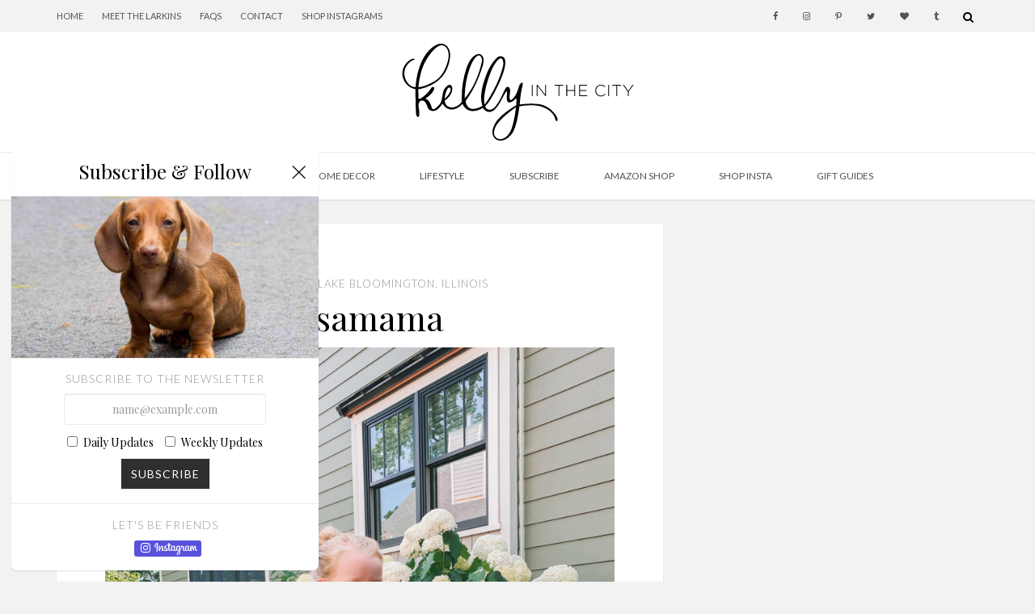

--- FILE ---
content_type: text/html; charset=UTF-8
request_url: https://kellyinthecity.com/blackout-day-2020/
body_size: 23264
content:
<!DOCTYPE html>
<html lang="en-US" class="no-js">
<head>
	<meta charset="utf-8">
	<meta http-equiv="X-UA-Compatible" content="IE=edge,chrome=1">
	<meta name="viewport" content="width=device-width,minimum-scale=1.0,maximum-scale=1.0" />
	<script type="text/javascript">var WPAC={}; window.WPAC = WPAC; WPAC = WPAC;WPAC._Options={enable:true,debug:false,menuHelper:false,selectorCommentForm:"#commentform,.ast-commentform,.comment-form",selectorCommentsContainer:"#comments,.comments-wrapper,.comments-area,.wp-block-comments",selectorCommentList:".comment-list,.ast-comment-list,.wp-block-comment-template",selectorCommentPagingLinks:"#comments [class^='nav-'] a",selectorCommentLinks:"#comments a[href*=\"/comment-page-\"]",selectorRespondContainer:"#respond",selectorErrorContainer:"p:parent",selectorSubmitButton:"#submit",selectorTextarea:"#comment",selectorPostContainer:false,scrollSpeed:500,autoUpdateIdleTime:false,popupOverlayBackgroundColor:"#000000",popupOverlayBackgroundOpacity:false,popupBackgroundColorLoading:"#000000",popupTextColorLoading:"#ffffff",popupBackgroundColorSuccess:"#008000",popupTextColorSuccess:"#FFFFFF",popupBackgroundColorError:"#FF0000",popupTextColorError:"#FFFFFF",popupOpacity:85,popupOpacityTablet:85,popupOpacityMobile:85,popupCornerRadius:5,popupCornerRadiusTablet:5,popupCornerRadiusMobile:5,popupMarginTop:10,popupMarginTopTablet:10,popupMarginTopMobile:10,popupWidth:30,popupWidthTablet:45,popupWidthMobile:75,popupPadding:20,popupPaddingTablet:20,popupPaddingMobile:20,popupFadeIn:400,popupFadeOut:400,popupTimeout:3000,popupTextAlign:"center",popupVerticalAlign:"verticalStart",popupTextFontSize:"20px",popupTextFontSizeTablet:"20px",popupTextFontSizeMobile:"20px",popupZindex:1000,textPosted:"Your comment has been posted. Thank you!",textPostedUnapproved:"Your comment has been posted and is awaiting moderation. Thank you!",textReloadPage:"Reloading page. Please wait.",textPostComment:"Posting your comment. Please wait.",textRefreshComments:"Loading comments. Please wait.",textUnknownError:"Something went wrong, your comment has not been posted.",textErrorTypeComment:"Please type your comment text.",textErrorCommentsClosed:"Sorry, comments are closed for this item.",textErrorMustBeLoggedIn:"Sorry, you must be logged in to post a comment.",textErrorFillRequiredFields:"Please fill the required fields (name, email).",textErrorInvalidEmailAddress:"Please enter a valid email address.",textErrorPostTooQuickly:"You are posting comments too quickly. Please wait a minute and resubmit your comment.",textErrorDuplicateComment:"Duplicate comment detected. It looks like you have already submitted this comment.",callbackOnBeforeSelectElements:false,callbackOnBeforeSubmitComment:false,callbackOnAfterPostComment:false,callbackOnBeforeUpdateComments:false,callbackOnAfterUpdateComments:false,commentPagesUrlRegex:false,disableUrlUpdate:false,disableScrollToAnchor:false,useUncompressedScripts:false,placeScriptsInFooter:true,optimizeAjaxResponse:false,baseUrl:false,disableCache:false,enableByQuery:false,lazyLoadEnabled:false,lazyLoadDisplay:"overlay",lazyLoadInlineDisplayLocation:"comments",lazyLoadInlineDisplayElement:"#comments",lazyLoadInlineLoadingType:"spinner",lazyLoadInlineSpinner:"LoadingGray1",lazyLoadInlineSpinnerLabelEnabled:true,lazyLoadInlineSpinnerContainerBackgroundColor:"#333333",lazyLoadInlineSpinnerContainerBackgroundColorOpacity:true,lazyLoadInlineSpinnerLabel:"Loading comments...",lazyLoadInlineSpinnerLabelColor:"#FFFFFF",lazyLoadInlineSpinnerIconColor:"#FFFFFF",lazyLoadInlineSpinnerLayoutType:"horizontal",lazyLoadInlineSpinnerLayoutAlignment:"left",lazyLoadInlineSpinnerLayoutRTL:false,lazyLoadTrigger:"domready",lazyLoadTriggerElement:false,lazyLoadInlineSpinnerSpeed:1.25,lazyLoadTriggerScrollOffset:false,lazyLoadPaginationEnabled:false,lazyLoadCommentsPerPage:30,lazyLoadUseThemePagination:true,lazyLoadPaginationStyle:"nextPrev",lazyLoadPaginationLocation:"bottom",lazyLoadingPaginationScrollToTop:true,lazyLoadInlineSpinnerLabelFontSizeDesktop:42,lazyLoadInlineSpinnerSizeDesktop:72,lazyLoadInlineSpinnerLabelLineHeightDesktop:54,lazyLoadInlineSpinnerContainerPaddingDesktop:35,lazyLoadInlineSpinnerGapDesktop:20,lazyLoadInlineSpinnerLabelFontSizeTablet:36,lazyLoadInlineSpinnerSizeTablet:65,lazyLoadInlineSpinnerLabelLineHeightTablet:42,lazyLoadInlineSpinnerContainerPaddingTablet:25,lazyLoadInlineSpinnerGapTablet:15,lazyLoadInlineSpinnerLabelFontSizeMobile:28,lazyLoadInlineSpinnerSizeMobile:48,lazyLoadInlineSpinnerLabelLineHeightMobile:34,lazyLoadInlineSpinnerContainerPaddingMobile:20,lazyLoadInlineSpinnerGapMobile:15,lazyLoadInlineSkeletonLoadingLabelEnabled:false,lazyLoadInlineSkeletonLoadingLabel:"Loading comments...",lazyLoadInlineSkeletonItemsShow:2,lazyLoadInlineSkeletonBackgroundColor:"#EEEEEE",lazyLoadInlineSkeletonHighlightColor:"#dedede",lazyLoadInlineSkeletonHeadingColor:"#333333",lazyLoadInlineSkeletonHeadingFontSize:24,lazyLoadInlineSkeletonHeadingLineHeight:1.5,lazyLoadInlineShortcode:false,lazyLoadInlineLoadingButtonLabel:"Load Comments",lazyLoadInlineLoadingButtonLabelLoading:"Loading Comments...",lazyLoadInlineButtonSpinner:"LoadingGray1",lazyLoadInlineButtonLabel:"Load Comments",lazyLoadInlineButtonLabelLoading:"Loading Comments...",lazyLoadInlineButtonAppearance:"solid",lazyLoadInlineButtonUseThemeStyles:true,lazyLoadInlineButtonBackgroundColor:"#333333",lazyLoadInlineButtonBackgroundColorHover:"#444444",lazyLoadInlineButtonTextColor:"#FFFFFF",lazyLoadInlineButtonTextColorHover:"#FFFFFF",lazyLoadInlineButtonBorderColor:"#333333",lazyLoadInlineButtonBorderColorHover:"#444444",lazyLoadInlineButtonBorderWidth:true,lazyLoadInlineButtonBorderRadius:5,lazyLoadInlineButtonPaddingTop:12,lazyLoadInlineButtonPaddingRight:24,lazyLoadInlineButtonPaddingBottom:12,lazyLoadInlineButtonPaddingLeft:24,lazyLoadInlineButtonFontSize:16,lazyLoadInlineButtonLineHeight:1.5,lazyLoadInlineButtonFontWeight:600,lazyLoadInlineButtonFontFamily:"inherit",lazyLoadInlineButtonAlign:"center",firstTimeInstall:false,lazyLoadIntoElement:false,commentsEnabled:true,version:"3.0.2"};</script><meta name='robots' content='index, follow, max-image-preview:large, max-snippet:-1, max-video-preview:-1' />

	<!-- This site is optimized with the Yoast SEO plugin v23.5 - https://yoast.com/wordpress/plugins/seo/ -->
	<title>Elisamama | Kelly in the City | Lifestyle Blog</title>
	<meta name="description" content="Today is Blackout Day 2020, which is a day of economic solidarity with the Black community. I&#039;m featuring Emma in this dress by the brand Elisamama." />
	<link rel="canonical" href="https://kellyinthecity.com/blackout-day-2020/" />
	<meta property="og:locale" content="en_US" />
	<meta property="og:type" content="article" />
	<meta property="og:title" content="Elisamama | Kelly in the City | Lifestyle Blog" />
	<meta property="og:description" content="Today is Blackout Day 2020, which is a day of economic solidarity with the Black community. I&#039;m featuring Emma in this dress by the brand Elisamama." />
	<meta property="og:url" content="https://kellyinthecity.com/blackout-day-2020/" />
	<meta property="og:site_name" content="Kelly in the City" />
	<meta property="article:publisher" content="https://www.facebook.com/kellyinthecity/" />
	<meta property="article:published_time" content="2020-07-07T06:13:46+00:00" />
	<meta property="article:modified_time" content="2022-03-28T16:08:45+00:00" />
	<meta property="og:image" content="https://kellyinthecity.s3.amazonaws.com/wp-content/uploads/2020/07/Elisamama-Dress-4.jpg" />
	<meta property="og:image:width" content="1800" />
	<meta property="og:image:height" content="2400" />
	<meta property="og:image:type" content="image/jpeg" />
	<meta name="author" content="Kelly in the City" />
	<meta name="twitter:card" content="summary_large_image" />
	<meta name="twitter:creator" content="@kellyjsheehan" />
	<meta name="twitter:site" content="@kellyslarkin" />
	<meta name="twitter:label1" content="Written by" />
	<meta name="twitter:data1" content="Kelly in the City" />
	<meta name="twitter:label2" content="Est. reading time" />
	<meta name="twitter:data2" content="6 minutes" />
	<script type="application/ld+json" class="yoast-schema-graph">{"@context":"https://schema.org","@graph":[{"@type":"Article","@id":"https://kellyinthecity.com/blackout-day-2020/#article","isPartOf":{"@id":"https://kellyinthecity.com/blackout-day-2020/"},"author":{"name":"Kelly in the City","@id":"https://kellyinthecity.com/#/schema/person/ac18f9bb039ee87304b5c88fb00529c3"},"headline":"Elisamama","datePublished":"2020-07-07T06:13:46+00:00","dateModified":"2022-03-28T16:08:45+00:00","mainEntityOfPage":{"@id":"https://kellyinthecity.com/blackout-day-2020/"},"wordCount":658,"commentCount":2,"publisher":{"@id":"https://kellyinthecity.com/#organization"},"image":{"@id":"https://kellyinthecity.com/blackout-day-2020/#primaryimage"},"thumbnailUrl":"https://kellyinthecity.s3.amazonaws.com/wp-content/uploads/2020/07/Elisamama-Dress-4.jpg","articleSection":["Baby","Kelly in the City","Lake Bloomington, Illinois","Lifestyle","Thoughts"],"inLanguage":"en-US","potentialAction":[{"@type":"CommentAction","name":"Comment","target":["https://kellyinthecity.com/blackout-day-2020/#respond"]}]},{"@type":"WebPage","@id":"https://kellyinthecity.com/blackout-day-2020/","url":"https://kellyinthecity.com/blackout-day-2020/","name":"Elisamama | Kelly in the City | Lifestyle Blog","isPartOf":{"@id":"https://kellyinthecity.com/#website"},"primaryImageOfPage":{"@id":"https://kellyinthecity.com/blackout-day-2020/#primaryimage"},"image":{"@id":"https://kellyinthecity.com/blackout-day-2020/#primaryimage"},"thumbnailUrl":"https://kellyinthecity.s3.amazonaws.com/wp-content/uploads/2020/07/Elisamama-Dress-4.jpg","datePublished":"2020-07-07T06:13:46+00:00","dateModified":"2022-03-28T16:08:45+00:00","description":"Today is Blackout Day 2020, which is a day of economic solidarity with the Black community. I'm featuring Emma in this dress by the brand Elisamama.","breadcrumb":{"@id":"https://kellyinthecity.com/blackout-day-2020/#breadcrumb"},"inLanguage":"en-US","potentialAction":[{"@type":"ReadAction","target":["https://kellyinthecity.com/blackout-day-2020/"]}]},{"@type":"ImageObject","inLanguage":"en-US","@id":"https://kellyinthecity.com/blackout-day-2020/#primaryimage","url":"https://kellyinthecity.s3.amazonaws.com/wp-content/uploads/2020/07/Elisamama-Dress-4.jpg","contentUrl":"https://kellyinthecity.s3.amazonaws.com/wp-content/uploads/2020/07/Elisamama-Dress-4.jpg","width":1800,"height":2400},{"@type":"BreadcrumbList","@id":"https://kellyinthecity.com/blackout-day-2020/#breadcrumb","itemListElement":[{"@type":"ListItem","position":1,"name":"Home","item":"https://kellyinthecity.com/"},{"@type":"ListItem","position":2,"name":"Elisamama"}]},{"@type":"WebSite","@id":"https://kellyinthecity.com/#website","url":"https://kellyinthecity.com/","name":"Kelly in the City","description":"A Preppy Chicago Life, Style and Fashion Blog","publisher":{"@id":"https://kellyinthecity.com/#organization"},"potentialAction":[{"@type":"SearchAction","target":{"@type":"EntryPoint","urlTemplate":"https://kellyinthecity.com/?s={search_term_string}"},"query-input":{"@type":"PropertyValueSpecification","valueRequired":true,"valueName":"search_term_string"}}],"inLanguage":"en-US"},{"@type":"Organization","@id":"https://kellyinthecity.com/#organization","name":"Kelly in the City","url":"https://kellyinthecity.com/","logo":{"@type":"ImageObject","inLanguage":"en-US","@id":"https://kellyinthecity.com/#/schema/logo/image/","url":"https://kellyinthecity.s3.amazonaws.com/wp-content/uploads/2024/01/logo-text-1.svg","contentUrl":"https://kellyinthecity.s3.amazonaws.com/wp-content/uploads/2024/01/logo-text-1.svg","width":407,"height":170,"caption":"Kelly in the City"},"image":{"@id":"https://kellyinthecity.com/#/schema/logo/image/"},"sameAs":["https://www.facebook.com/kellyinthecity/","https://x.com/kellyslarkin","https://www.instagram.com/kellyinthecity/","https://www.pinterest.com/kellyinthecity/"]},{"@type":"Person","@id":"https://kellyinthecity.com/#/schema/person/ac18f9bb039ee87304b5c88fb00529c3","name":"Kelly in the City","sameAs":["https://kellyinthecity.com","https://x.com/kellyjsheehan"],"url":"https://kellyinthecity.com/author/kellyjsheehan/"}]}</script>
	<!-- / Yoast SEO plugin. -->


<link rel='dns-prefetch' href='//maxcdn.bootstrapcdn.com' />
<link rel='dns-prefetch' href='//fonts.googleapis.com' />
<link rel="alternate" type="application/rss+xml" title="Kelly in the City &raquo; Elisamama Comments Feed" href="https://kellyinthecity.com/blackout-day-2020/feed/" />
<link rel="alternate" title="oEmbed (JSON)" type="application/json+oembed" href="https://kellyinthecity.com/wp-json/oembed/1.0/embed?url=https%3A%2F%2Fkellyinthecity.com%2Fblackout-day-2020%2F" />
<link rel="alternate" title="oEmbed (XML)" type="text/xml+oembed" href="https://kellyinthecity.com/wp-json/oembed/1.0/embed?url=https%3A%2F%2Fkellyinthecity.com%2Fblackout-day-2020%2F&#038;format=xml" />
	<style>
		:root {
			--wpac-popup-opacity: 0.85;
			--wpac-popup-corner-radius: 5px;
			--wpac-popup-margin-top: 10px;
			--wpac-popup-width: 30%;
			--wpac-popup-padding: 20px;
			--wpac-popup-font-size: 20px;
			--wpac-popup-line-height: 1.2;
		}
		/* tablet styles */
		@media screen and (max-width: 1024px) {
			.wpac-overlay {
				--wpac-popup-opacity: 0.85;
				--wpac-popup-corner-radius: 5px;
				--wpac-popup-margin-top: 10px;
				--wpac-popup-width: 45%;
				--wpac-popup-padding: 20px;
				--wpac-popup-font-size: 20px;
			}
		}
		/* mobile styles */
		@media screen and (max-width: 768px) {
			.wpac-overlay {
				--wpac-popup-opacity: 0.85;
				--wpac-popup-corner-radius: 5px;
				--wpac-popup-margin-top: 10px;
				--wpac-popup-width: 75%;
				--wpac-popup-padding: 20px;
				--wpac-popup-font-size: 20px;
			}
		}
		.wpac-overlay {
			display: none;
			opacity: var(--wpac-popup-opacity);
			border-radius: var(--wpac-popup-corner-radius);
			margin-top: var(--wpac-popup-margin-top);
			padding: var(--wpac-popup-padding) !important;
			font-size: var(--wpac-popup-font-size) !important;
			line-height: var(--wpac-popup-line-height);
			margin: 0 auto;
		}
	</style>
	<style id='wp-img-auto-sizes-contain-inline-css' type='text/css'>
img:is([sizes=auto i],[sizes^="auto," i]){contain-intrinsic-size:3000px 1500px}
/*# sourceURL=wp-img-auto-sizes-contain-inline-css */
</style>
<style id='wp-block-library-inline-css' type='text/css'>
:root{--wp-block-synced-color:#7a00df;--wp-block-synced-color--rgb:122,0,223;--wp-bound-block-color:var(--wp-block-synced-color);--wp-editor-canvas-background:#ddd;--wp-admin-theme-color:#007cba;--wp-admin-theme-color--rgb:0,124,186;--wp-admin-theme-color-darker-10:#006ba1;--wp-admin-theme-color-darker-10--rgb:0,107,160.5;--wp-admin-theme-color-darker-20:#005a87;--wp-admin-theme-color-darker-20--rgb:0,90,135;--wp-admin-border-width-focus:2px}@media (min-resolution:192dpi){:root{--wp-admin-border-width-focus:1.5px}}.wp-element-button{cursor:pointer}:root .has-very-light-gray-background-color{background-color:#eee}:root .has-very-dark-gray-background-color{background-color:#313131}:root .has-very-light-gray-color{color:#eee}:root .has-very-dark-gray-color{color:#313131}:root .has-vivid-green-cyan-to-vivid-cyan-blue-gradient-background{background:linear-gradient(135deg,#00d084,#0693e3)}:root .has-purple-crush-gradient-background{background:linear-gradient(135deg,#34e2e4,#4721fb 50%,#ab1dfe)}:root .has-hazy-dawn-gradient-background{background:linear-gradient(135deg,#faaca8,#dad0ec)}:root .has-subdued-olive-gradient-background{background:linear-gradient(135deg,#fafae1,#67a671)}:root .has-atomic-cream-gradient-background{background:linear-gradient(135deg,#fdd79a,#004a59)}:root .has-nightshade-gradient-background{background:linear-gradient(135deg,#330968,#31cdcf)}:root .has-midnight-gradient-background{background:linear-gradient(135deg,#020381,#2874fc)}:root{--wp--preset--font-size--normal:16px;--wp--preset--font-size--huge:42px}.has-regular-font-size{font-size:1em}.has-larger-font-size{font-size:2.625em}.has-normal-font-size{font-size:var(--wp--preset--font-size--normal)}.has-huge-font-size{font-size:var(--wp--preset--font-size--huge)}.has-text-align-center{text-align:center}.has-text-align-left{text-align:left}.has-text-align-right{text-align:right}.has-fit-text{white-space:nowrap!important}#end-resizable-editor-section{display:none}.aligncenter{clear:both}.items-justified-left{justify-content:flex-start}.items-justified-center{justify-content:center}.items-justified-right{justify-content:flex-end}.items-justified-space-between{justify-content:space-between}.screen-reader-text{border:0;clip-path:inset(50%);height:1px;margin:-1px;overflow:hidden;padding:0;position:absolute;width:1px;word-wrap:normal!important}.screen-reader-text:focus{background-color:#ddd;clip-path:none;color:#444;display:block;font-size:1em;height:auto;left:5px;line-height:normal;padding:15px 23px 14px;text-decoration:none;top:5px;width:auto;z-index:100000}html :where(.has-border-color){border-style:solid}html :where([style*=border-top-color]){border-top-style:solid}html :where([style*=border-right-color]){border-right-style:solid}html :where([style*=border-bottom-color]){border-bottom-style:solid}html :where([style*=border-left-color]){border-left-style:solid}html :where([style*=border-width]){border-style:solid}html :where([style*=border-top-width]){border-top-style:solid}html :where([style*=border-right-width]){border-right-style:solid}html :where([style*=border-bottom-width]){border-bottom-style:solid}html :where([style*=border-left-width]){border-left-style:solid}html :where(img[class*=wp-image-]){height:auto;max-width:100%}:where(figure){margin:0 0 1em}html :where(.is-position-sticky){--wp-admin--admin-bar--position-offset:var(--wp-admin--admin-bar--height,0px)}@media screen and (max-width:600px){html :where(.is-position-sticky){--wp-admin--admin-bar--position-offset:0px}}

/*# sourceURL=wp-block-library-inline-css */
</style><style id='global-styles-inline-css' type='text/css'>
:root{--wp--preset--aspect-ratio--square: 1;--wp--preset--aspect-ratio--4-3: 4/3;--wp--preset--aspect-ratio--3-4: 3/4;--wp--preset--aspect-ratio--3-2: 3/2;--wp--preset--aspect-ratio--2-3: 2/3;--wp--preset--aspect-ratio--16-9: 16/9;--wp--preset--aspect-ratio--9-16: 9/16;--wp--preset--color--black: #000000;--wp--preset--color--cyan-bluish-gray: #abb8c3;--wp--preset--color--white: #ffffff;--wp--preset--color--pale-pink: #f78da7;--wp--preset--color--vivid-red: #cf2e2e;--wp--preset--color--luminous-vivid-orange: #ff6900;--wp--preset--color--luminous-vivid-amber: #fcb900;--wp--preset--color--light-green-cyan: #7bdcb5;--wp--preset--color--vivid-green-cyan: #00d084;--wp--preset--color--pale-cyan-blue: #8ed1fc;--wp--preset--color--vivid-cyan-blue: #0693e3;--wp--preset--color--vivid-purple: #9b51e0;--wp--preset--color--white-off: #f5f5f5;--wp--preset--color--black-off: #2f2f2f;--wp--preset--color--grey: #f2f2f2;--wp--preset--color--grey-lightest: #f7f7f7;--wp--preset--color--grey-lighter: #eaeaea;--wp--preset--color--grey-darker: #d5d5d5;--wp--preset--color--grey-dark-middle: #999999;--wp--preset--color--grey-darkest: #535351;--wp--preset--color--beige: #efebe2;--wp--preset--color--red: #c42c2c;--wp--preset--color--blue: #6280a9;--wp--preset--color--purple-light: #4b5e96;--wp--preset--color--pinterest-red: #bd081c;--wp--preset--color--instagram-purple: #5851db;--wp--preset--gradient--vivid-cyan-blue-to-vivid-purple: linear-gradient(135deg,rgb(6,147,227) 0%,rgb(155,81,224) 100%);--wp--preset--gradient--light-green-cyan-to-vivid-green-cyan: linear-gradient(135deg,rgb(122,220,180) 0%,rgb(0,208,130) 100%);--wp--preset--gradient--luminous-vivid-amber-to-luminous-vivid-orange: linear-gradient(135deg,rgb(252,185,0) 0%,rgb(255,105,0) 100%);--wp--preset--gradient--luminous-vivid-orange-to-vivid-red: linear-gradient(135deg,rgb(255,105,0) 0%,rgb(207,46,46) 100%);--wp--preset--gradient--very-light-gray-to-cyan-bluish-gray: linear-gradient(135deg,rgb(238,238,238) 0%,rgb(169,184,195) 100%);--wp--preset--gradient--cool-to-warm-spectrum: linear-gradient(135deg,rgb(74,234,220) 0%,rgb(151,120,209) 20%,rgb(207,42,186) 40%,rgb(238,44,130) 60%,rgb(251,105,98) 80%,rgb(254,248,76) 100%);--wp--preset--gradient--blush-light-purple: linear-gradient(135deg,rgb(255,206,236) 0%,rgb(152,150,240) 100%);--wp--preset--gradient--blush-bordeaux: linear-gradient(135deg,rgb(254,205,165) 0%,rgb(254,45,45) 50%,rgb(107,0,62) 100%);--wp--preset--gradient--luminous-dusk: linear-gradient(135deg,rgb(255,203,112) 0%,rgb(199,81,192) 50%,rgb(65,88,208) 100%);--wp--preset--gradient--pale-ocean: linear-gradient(135deg,rgb(255,245,203) 0%,rgb(182,227,212) 50%,rgb(51,167,181) 100%);--wp--preset--gradient--electric-grass: linear-gradient(135deg,rgb(202,248,128) 0%,rgb(113,206,126) 100%);--wp--preset--gradient--midnight: linear-gradient(135deg,rgb(2,3,129) 0%,rgb(40,116,252) 100%);--wp--preset--font-size--small: 13px;--wp--preset--font-size--medium: 20px;--wp--preset--font-size--large: 36px;--wp--preset--font-size--x-large: 42px;--wp--preset--spacing--20: 0.44rem;--wp--preset--spacing--30: 0.67rem;--wp--preset--spacing--40: 1rem;--wp--preset--spacing--50: 1.5rem;--wp--preset--spacing--60: 2.25rem;--wp--preset--spacing--70: 3.38rem;--wp--preset--spacing--80: 5.06rem;--wp--preset--shadow--natural: 6px 6px 9px rgba(0, 0, 0, 0.2);--wp--preset--shadow--deep: 12px 12px 50px rgba(0, 0, 0, 0.4);--wp--preset--shadow--sharp: 6px 6px 0px rgba(0, 0, 0, 0.2);--wp--preset--shadow--outlined: 6px 6px 0px -3px rgb(255, 255, 255), 6px 6px rgb(0, 0, 0);--wp--preset--shadow--crisp: 6px 6px 0px rgb(0, 0, 0);}:root { --wp--style--global--content-size: 1024px;--wp--style--global--wide-size: 100vw; }:where(body) { margin: 0; }.wp-site-blocks > .alignleft { float: left; margin-right: 2em; }.wp-site-blocks > .alignright { float: right; margin-left: 2em; }.wp-site-blocks > .aligncenter { justify-content: center; margin-left: auto; margin-right: auto; }:where(.is-layout-flex){gap: 0.5em;}:where(.is-layout-grid){gap: 0.5em;}.is-layout-flow > .alignleft{float: left;margin-inline-start: 0;margin-inline-end: 2em;}.is-layout-flow > .alignright{float: right;margin-inline-start: 2em;margin-inline-end: 0;}.is-layout-flow > .aligncenter{margin-left: auto !important;margin-right: auto !important;}.is-layout-constrained > .alignleft{float: left;margin-inline-start: 0;margin-inline-end: 2em;}.is-layout-constrained > .alignright{float: right;margin-inline-start: 2em;margin-inline-end: 0;}.is-layout-constrained > .aligncenter{margin-left: auto !important;margin-right: auto !important;}.is-layout-constrained > :where(:not(.alignleft):not(.alignright):not(.alignfull)){max-width: var(--wp--style--global--content-size);margin-left: auto !important;margin-right: auto !important;}.is-layout-constrained > .alignwide{max-width: var(--wp--style--global--wide-size);}body .is-layout-flex{display: flex;}.is-layout-flex{flex-wrap: wrap;align-items: center;}.is-layout-flex > :is(*, div){margin: 0;}body .is-layout-grid{display: grid;}.is-layout-grid > :is(*, div){margin: 0;}body{padding-top: 0px;padding-right: 0px;padding-bottom: 0px;padding-left: 0px;}a:where(:not(.wp-element-button)){text-decoration: underline;}:root :where(.wp-element-button, .wp-block-button__link){background-color: #32373c;border-width: 0;color: #fff;font-family: inherit;font-size: inherit;font-style: inherit;font-weight: inherit;letter-spacing: inherit;line-height: inherit;padding-top: calc(0.667em + 2px);padding-right: calc(1.333em + 2px);padding-bottom: calc(0.667em + 2px);padding-left: calc(1.333em + 2px);text-decoration: none;text-transform: inherit;}.has-black-color{color: var(--wp--preset--color--black) !important;}.has-cyan-bluish-gray-color{color: var(--wp--preset--color--cyan-bluish-gray) !important;}.has-white-color{color: var(--wp--preset--color--white) !important;}.has-pale-pink-color{color: var(--wp--preset--color--pale-pink) !important;}.has-vivid-red-color{color: var(--wp--preset--color--vivid-red) !important;}.has-luminous-vivid-orange-color{color: var(--wp--preset--color--luminous-vivid-orange) !important;}.has-luminous-vivid-amber-color{color: var(--wp--preset--color--luminous-vivid-amber) !important;}.has-light-green-cyan-color{color: var(--wp--preset--color--light-green-cyan) !important;}.has-vivid-green-cyan-color{color: var(--wp--preset--color--vivid-green-cyan) !important;}.has-pale-cyan-blue-color{color: var(--wp--preset--color--pale-cyan-blue) !important;}.has-vivid-cyan-blue-color{color: var(--wp--preset--color--vivid-cyan-blue) !important;}.has-vivid-purple-color{color: var(--wp--preset--color--vivid-purple) !important;}.has-white-off-color{color: var(--wp--preset--color--white-off) !important;}.has-black-off-color{color: var(--wp--preset--color--black-off) !important;}.has-grey-color{color: var(--wp--preset--color--grey) !important;}.has-grey-lightest-color{color: var(--wp--preset--color--grey-lightest) !important;}.has-grey-lighter-color{color: var(--wp--preset--color--grey-lighter) !important;}.has-grey-darker-color{color: var(--wp--preset--color--grey-darker) !important;}.has-grey-dark-middle-color{color: var(--wp--preset--color--grey-dark-middle) !important;}.has-grey-darkest-color{color: var(--wp--preset--color--grey-darkest) !important;}.has-beige-color{color: var(--wp--preset--color--beige) !important;}.has-red-color{color: var(--wp--preset--color--red) !important;}.has-blue-color{color: var(--wp--preset--color--blue) !important;}.has-purple-light-color{color: var(--wp--preset--color--purple-light) !important;}.has-pinterest-red-color{color: var(--wp--preset--color--pinterest-red) !important;}.has-instagram-purple-color{color: var(--wp--preset--color--instagram-purple) !important;}.has-black-background-color{background-color: var(--wp--preset--color--black) !important;}.has-cyan-bluish-gray-background-color{background-color: var(--wp--preset--color--cyan-bluish-gray) !important;}.has-white-background-color{background-color: var(--wp--preset--color--white) !important;}.has-pale-pink-background-color{background-color: var(--wp--preset--color--pale-pink) !important;}.has-vivid-red-background-color{background-color: var(--wp--preset--color--vivid-red) !important;}.has-luminous-vivid-orange-background-color{background-color: var(--wp--preset--color--luminous-vivid-orange) !important;}.has-luminous-vivid-amber-background-color{background-color: var(--wp--preset--color--luminous-vivid-amber) !important;}.has-light-green-cyan-background-color{background-color: var(--wp--preset--color--light-green-cyan) !important;}.has-vivid-green-cyan-background-color{background-color: var(--wp--preset--color--vivid-green-cyan) !important;}.has-pale-cyan-blue-background-color{background-color: var(--wp--preset--color--pale-cyan-blue) !important;}.has-vivid-cyan-blue-background-color{background-color: var(--wp--preset--color--vivid-cyan-blue) !important;}.has-vivid-purple-background-color{background-color: var(--wp--preset--color--vivid-purple) !important;}.has-white-off-background-color{background-color: var(--wp--preset--color--white-off) !important;}.has-black-off-background-color{background-color: var(--wp--preset--color--black-off) !important;}.has-grey-background-color{background-color: var(--wp--preset--color--grey) !important;}.has-grey-lightest-background-color{background-color: var(--wp--preset--color--grey-lightest) !important;}.has-grey-lighter-background-color{background-color: var(--wp--preset--color--grey-lighter) !important;}.has-grey-darker-background-color{background-color: var(--wp--preset--color--grey-darker) !important;}.has-grey-dark-middle-background-color{background-color: var(--wp--preset--color--grey-dark-middle) !important;}.has-grey-darkest-background-color{background-color: var(--wp--preset--color--grey-darkest) !important;}.has-beige-background-color{background-color: var(--wp--preset--color--beige) !important;}.has-red-background-color{background-color: var(--wp--preset--color--red) !important;}.has-blue-background-color{background-color: var(--wp--preset--color--blue) !important;}.has-purple-light-background-color{background-color: var(--wp--preset--color--purple-light) !important;}.has-pinterest-red-background-color{background-color: var(--wp--preset--color--pinterest-red) !important;}.has-instagram-purple-background-color{background-color: var(--wp--preset--color--instagram-purple) !important;}.has-black-border-color{border-color: var(--wp--preset--color--black) !important;}.has-cyan-bluish-gray-border-color{border-color: var(--wp--preset--color--cyan-bluish-gray) !important;}.has-white-border-color{border-color: var(--wp--preset--color--white) !important;}.has-pale-pink-border-color{border-color: var(--wp--preset--color--pale-pink) !important;}.has-vivid-red-border-color{border-color: var(--wp--preset--color--vivid-red) !important;}.has-luminous-vivid-orange-border-color{border-color: var(--wp--preset--color--luminous-vivid-orange) !important;}.has-luminous-vivid-amber-border-color{border-color: var(--wp--preset--color--luminous-vivid-amber) !important;}.has-light-green-cyan-border-color{border-color: var(--wp--preset--color--light-green-cyan) !important;}.has-vivid-green-cyan-border-color{border-color: var(--wp--preset--color--vivid-green-cyan) !important;}.has-pale-cyan-blue-border-color{border-color: var(--wp--preset--color--pale-cyan-blue) !important;}.has-vivid-cyan-blue-border-color{border-color: var(--wp--preset--color--vivid-cyan-blue) !important;}.has-vivid-purple-border-color{border-color: var(--wp--preset--color--vivid-purple) !important;}.has-white-off-border-color{border-color: var(--wp--preset--color--white-off) !important;}.has-black-off-border-color{border-color: var(--wp--preset--color--black-off) !important;}.has-grey-border-color{border-color: var(--wp--preset--color--grey) !important;}.has-grey-lightest-border-color{border-color: var(--wp--preset--color--grey-lightest) !important;}.has-grey-lighter-border-color{border-color: var(--wp--preset--color--grey-lighter) !important;}.has-grey-darker-border-color{border-color: var(--wp--preset--color--grey-darker) !important;}.has-grey-dark-middle-border-color{border-color: var(--wp--preset--color--grey-dark-middle) !important;}.has-grey-darkest-border-color{border-color: var(--wp--preset--color--grey-darkest) !important;}.has-beige-border-color{border-color: var(--wp--preset--color--beige) !important;}.has-red-border-color{border-color: var(--wp--preset--color--red) !important;}.has-blue-border-color{border-color: var(--wp--preset--color--blue) !important;}.has-purple-light-border-color{border-color: var(--wp--preset--color--purple-light) !important;}.has-pinterest-red-border-color{border-color: var(--wp--preset--color--pinterest-red) !important;}.has-instagram-purple-border-color{border-color: var(--wp--preset--color--instagram-purple) !important;}.has-vivid-cyan-blue-to-vivid-purple-gradient-background{background: var(--wp--preset--gradient--vivid-cyan-blue-to-vivid-purple) !important;}.has-light-green-cyan-to-vivid-green-cyan-gradient-background{background: var(--wp--preset--gradient--light-green-cyan-to-vivid-green-cyan) !important;}.has-luminous-vivid-amber-to-luminous-vivid-orange-gradient-background{background: var(--wp--preset--gradient--luminous-vivid-amber-to-luminous-vivid-orange) !important;}.has-luminous-vivid-orange-to-vivid-red-gradient-background{background: var(--wp--preset--gradient--luminous-vivid-orange-to-vivid-red) !important;}.has-very-light-gray-to-cyan-bluish-gray-gradient-background{background: var(--wp--preset--gradient--very-light-gray-to-cyan-bluish-gray) !important;}.has-cool-to-warm-spectrum-gradient-background{background: var(--wp--preset--gradient--cool-to-warm-spectrum) !important;}.has-blush-light-purple-gradient-background{background: var(--wp--preset--gradient--blush-light-purple) !important;}.has-blush-bordeaux-gradient-background{background: var(--wp--preset--gradient--blush-bordeaux) !important;}.has-luminous-dusk-gradient-background{background: var(--wp--preset--gradient--luminous-dusk) !important;}.has-pale-ocean-gradient-background{background: var(--wp--preset--gradient--pale-ocean) !important;}.has-electric-grass-gradient-background{background: var(--wp--preset--gradient--electric-grass) !important;}.has-midnight-gradient-background{background: var(--wp--preset--gradient--midnight) !important;}.has-small-font-size{font-size: var(--wp--preset--font-size--small) !important;}.has-medium-font-size{font-size: var(--wp--preset--font-size--medium) !important;}.has-large-font-size{font-size: var(--wp--preset--font-size--large) !important;}.has-x-large-font-size{font-size: var(--wp--preset--font-size--x-large) !important;}
/*# sourceURL=global-styles-inline-css */
</style>

<link rel='stylesheet' id='wpac-frontend-css' href='https://kellyinthecity.com/wp-content/plugins/wp-ajaxify-comments/dist/wpac-frontend-css.css' type='text/css' media='all' />
<link rel='stylesheet' id='wpo_min-header-0-css' href='https://kellyinthecity.com/wp-content/cache/wpo-minify/1729727332/assets/wpo-minify-header-4deb0cbd.min.css' type='text/css' media='all' />
<link rel='stylesheet' id='mailchimp_sf_main_css-css' href='https://kellyinthecity.com/?mcsf_action=main_css&#038;ver=1.6.0' type='text/css' media='all' />
<link rel='stylesheet' id='wpo_min-header-2-css' href='https://kellyinthecity.com/wp-content/cache/wpo-minify/1729727332/assets/wpo-minify-header-0d882dfd.min.css' type='text/css' media='all' />
<script type="text/javascript" id="wpo_min-header-0-js-extra">
/* <![CDATA[ */
var wpsite = {"resturl":"https://kellyinthecity.com/wp-json/wp/v2/","ajaxurl":"https://kellyinthecity.com/wp-admin/admin-ajax.php","themePath":"https://kellyinthecity.com/wp-content/themes/kellycity2017","options":[],"icons":{"arrow-left":"\u003Ci class=\"fa fa-chevron-circle-left slick-prev\"\u003E\u003C/i\u003E","arrow-right":"\u003Ci class=\"fa fa-chevron-circle-right slick-next\"\u003E\u003C/i\u003E"}};
//# sourceURL=wpo_min-header-0-js-extra
/* ]]> */
</script>
<script type="text/javascript" src="https://kellyinthecity.com/wp-content/cache/wpo-minify/1729727332/assets/wpo-minify-header-2f3623ed.min.js" id="wpo_min-header-0-js"></script>
<link rel="https://api.w.org/" href="https://kellyinthecity.com/wp-json/" /><link rel="alternate" title="JSON" type="application/json" href="https://kellyinthecity.com/wp-json/wp/v2/posts/192790" /><link rel="EditURI" type="application/rsd+xml" title="RSD" href="https://kellyinthecity.com/xmlrpc.php?rsd" />
<meta name="generator" content="WordPress 6.9" />
<link rel='shortlink' href='https://kellyinthecity.com/?p=192790' />
<script type="text/javascript">
	jQuery(function($) {
		$('.date-pick').each(function() {
			var format = $(this).data('format') || 'mm/dd/yyyy';
			format = format.replace(/yyyy/i, 'yy');
			$(this).datepicker({
				autoFocusNextInput: true,
				constrainInput: false,
				changeMonth: true,
				changeYear: true,
				beforeShow: function(input, inst) { $('#ui-datepicker-div').addClass('show'); },
				dateFormat: format.toLowerCase(),
			});
		});
		d = new Date();
		$('.birthdate-pick').each(function() {
			var format = $(this).data('format') || 'mm/dd';
			format = format.replace(/yyyy/i, 'yy');
			$(this).datepicker({
				autoFocusNextInput: true,
				constrainInput: false,
				changeMonth: true,
				changeYear: false,
				minDate: new Date(d.getFullYear(), 1-1, 1),
				maxDate: new Date(d.getFullYear(), 12-1, 31),
				beforeShow: function(input, inst) { $('#ui-datepicker-div').removeClass('show'); },
				dateFormat: format.toLowerCase(),
			});

		});

	});
</script>
<script type="text/javascript">
	window._wp_rp_static_base_url = 'https://rp.zemanta.com/static/';
	window._wp_rp_wp_ajax_url = "https://kellyinthecity.com/wp-admin/admin-ajax.php";
	window._wp_rp_plugin_version = '3.6.1';
	window._wp_rp_post_id = '192790';
	window._wp_rp_num_rel_posts = '3';
	window._wp_rp_thumbnails = true;
	window._wp_rp_post_title = 'Elisamama';
	window._wp_rp_post_tags = ['baby', 'kelly+in+the+city', 'lake+bloomington%2C+illinois', 'lifestyle', 'thoughts', 'black', 'busi', 'emma', 'racism', 'pea', 'blogger', 'photo', 'secur', 'econom', 'a', 'mom', 'financi', 'dai', 'pandem', 'commun'];
</script>
<link rel="icon" href="https://kellyinthecity.s3.amazonaws.com/wp-content/uploads/2016/02/cropped-Kelly-in-the-City-Favicon-32x32.jpg" sizes="32x32" />
<link rel="icon" href="https://kellyinthecity.s3.amazonaws.com/wp-content/uploads/2016/02/cropped-Kelly-in-the-City-Favicon-192x192.jpg" sizes="192x192" />
<link rel="apple-touch-icon" href="https://kellyinthecity.s3.amazonaws.com/wp-content/uploads/2016/02/cropped-Kelly-in-the-City-Favicon-180x180.jpg" />
<meta name="msapplication-TileImage" content="https://kellyinthecity.s3.amazonaws.com/wp-content/uploads/2016/02/cropped-Kelly-in-the-City-Favicon-270x270.jpg" />
	<script src="https://use.typekit.net/vio1rty.js"></script>
	<script>try{Typekit.load({ async: true });}catch(e){}</script>
	<script>window.nastygoat = {aid:"k7P0xl_WSIKbKUZzegmpKKPG8uKbGH99gH-qBzCRd1Bninq3ZK9N2hDOFQhbkJi9jQ==",pid:"zPdaIKeuNQIzZ3rdRjWMzq9J2il6DYsLDqZ9-SzwiE5m"};</script>
	<script type="text/javascript" src="//assets.rewardstyle.com/scriptmanager/rs-script-manager.js"></script>
	<script>
		(function(i,s,o,g,r,a,m){i['GoogleAnalyticsObject']=r;i[r]=i[r]||function(){
		(i[r].q=i[r].q||[]).push(arguments)},i[r].l=1*new Date();a=s.createElement(o),
		m=s.getElementsByTagName(o)[0];a.async=1;a.src=g;m.parentNode.insertBefore(a,m)
		})(window,document,'script','https://www.google-analytics.com/analytics.js','ga');

		ga('create', 'UA-38580038-1', 'auto');
		ga('send', 'pageview');
	</script>
</head>
<body data-rsssl=1 class="wp-singular post-template-default single single-post postid-192790 single-format-standard wp-custom-logo wp-theme-kellycity2017">

<header>
  <div class="top-bar">
    <div class="container">
      <div class="row">
        <div class="top-bar-left col-md-6 visible-md visible-lg">
					<nav class="secondary-nav">
	<div class="menu-secondary-menu-container"><ul id="menu-secondary-menu" class="menu"><li id="menu-item-123341" class="menu-item menu-item-type-custom menu-item-object-custom menu-item-home menu-item-123341"><a href="https://kellyinthecity.com/">Home</a></li>
<li id="menu-item-125844" class="menu-item menu-item-type-post_type menu-item-object-page menu-item-125844"><a href="https://kellyinthecity.com/about/">Meet the Larkins</a></li>
<li id="menu-item-123343" class="menu-item menu-item-type-post_type menu-item-object-page menu-item-123343"><a href="https://kellyinthecity.com/about/faqs/">FAQs</a></li>
<li id="menu-item-123346" class="menu-item menu-item-type-post_type menu-item-object-page menu-item-123346"><a href="https://kellyinthecity.com/collaborate/">Contact</a></li>
<li id="menu-item-136968" class="menu-item menu-item-type-post_type menu-item-object-page menu-item-136968"><a href="https://kellyinthecity.com/currently-wearing/">Shop Instagrams</a></li>
</ul></div></nav>
        </div>
        <div class="top-bar-right col-md-6">
          <nav class="social-nav">
            
  <ul class="social-media-list">
    <li><a target="_blank" href="https://www.facebook.com/kellyinthecity?_rdr=p"><i class="fa fa-facebook"></i></a></li>
    <li><a target="_blank" href="https://instagram.com/kellyinthecity/"><i class="fa fa-instagram"></i></a></li>
    <li><a target="_blank" href="https://www.pinterest.com/kellyinthecity/"><i class="fa fa-pinterest-p"></i></a></li>
    <li><a target="_blank" href="https://twitter.com/kellyslarkin"><i class="fa fa-twitter"></i></a></li>
    <li><a target="_blank" href="https://www.bloglovin.com/blogs/kelly-in-city-4843655"><i class="fa fa-heart"></i></a></li>
    <li><a target="_blank" href="http://kellyinthecity.tumblr.com/"><i class="fa fa-tumblr"></i></a></li>
  </ul>            <div class="header-search-wrap">
              <form class="header-search-form" action="https://kellyinthecity.com/">
                <input type="text" name="s" value="" placeholder="To search type &amp; hit enter">
                <button type="submit"><i class="fa fa-search"></i></button>
              </form>
            </div>
          </nav>
        </div>
      </div>
    </div>
  </div>
  <div class="header-brand">
    <div class="container">
      <div class="row">
        <div class="col-md-12 brand-wrap">
          <div class="brand">
						<a href="https://kellyinthecity.com/" class="custom-logo-link" rel="home"><img width="407" height="170" src="https://kellyinthecity.s3.amazonaws.com/wp-content/uploads/2024/01/logo-text-1.svg" class="custom-logo" alt="Kelly in the City" decoding="async" fetchpriority="high" /></a>          </div>
        </div>
      </div>
    </div>
  </div>
  <div class="header-main">
    <div class="container">
      <div class="row">
        <div class="col-md-12 main-nav-wrap">
          <button class="nav-toggle"><span>toggle menu</span>MENU</button>
          <nav class="primary-nav">
	<div class="menu-menu-container"><ul id="menu-menu" class="menu"><li id="menu-item-87375" class="menu-item menu-item-type-post_type menu-item-object-page menu-item-has-children menu-item-87375"><a href="https://kellyinthecity.com/about/">ABOUT</a>
<ul class="sub-menu">
	<li id="menu-item-121532" class="menu-item menu-item-type-post_type menu-item-object-page menu-item-121532"><a href="https://kellyinthecity.com/about/">ABOUT</a></li>
	<li id="menu-item-123301" class="menu-item menu-item-type-post_type menu-item-object-page menu-item-123301"><a href="https://kellyinthecity.com/about/faqs/">FAQs</a></li>
	<li id="menu-item-123306" class="menu-item menu-item-type-post_type menu-item-object-page menu-item-123306"><a href="https://kellyinthecity.com/collaborate/">CONTACT</a></li>
</ul>
</li>
<li id="menu-item-121564" class="menu-item menu-item-type-taxonomy menu-item-object-category menu-item-has-children menu-item-121564"><a href="https://kellyinthecity.com/style/">STYLE</a>
<ul class="sub-menu">
	<li id="menu-item-140757" class="menu-item menu-item-type-taxonomy menu-item-object-category menu-item-140757"><a href="https://kellyinthecity.com/style/">LATEST OUTFITS</a></li>
	<li id="menu-item-140756" class="menu-item menu-item-type-taxonomy menu-item-object-category menu-item-140756"><a href="https://kellyinthecity.com/recent-finds/">RECENT FINDS</a></li>
	<li id="menu-item-121566" class="menu-item menu-item-type-taxonomy menu-item-object-category menu-item-121566"><a href="https://kellyinthecity.com/winter/">WINTER</a></li>
	<li id="menu-item-121563" class="menu-item menu-item-type-taxonomy menu-item-object-category menu-item-121563"><a href="https://kellyinthecity.com/spring/">SPRING</a></li>
	<li id="menu-item-121565" class="menu-item menu-item-type-taxonomy menu-item-object-category menu-item-121565"><a href="https://kellyinthecity.com/summer/">SUMMER</a></li>
	<li id="menu-item-121567" class="menu-item menu-item-type-taxonomy menu-item-object-category menu-item-121567"><a href="https://kellyinthecity.com/fall/">FALL</a></li>
	<li id="menu-item-121587" class="menu-item menu-item-type-taxonomy menu-item-object-category menu-item-121587"><a href="https://kellyinthecity.com/guides-and-reviews/">GUIDES &#038; REVIEWS</a></li>
</ul>
</li>
<li id="menu-item-147611" class="menu-item menu-item-type-taxonomy menu-item-object-category menu-item-147611"><a href="https://kellyinthecity.com/littlehomeinthecity/">HOME DECOR</a></li>
<li id="menu-item-121572" class="menu-item menu-item-type-taxonomy menu-item-object-category current-post-ancestor current-menu-parent current-post-parent menu-item-has-children menu-item-121572"><a href="https://kellyinthecity.com/lifestyle/">LIFESTYLE</a>
<ul class="sub-menu">
	<li id="menu-item-146380" class="menu-item menu-item-type-taxonomy menu-item-object-category menu-item-146380"><a href="https://kellyinthecity.com/lately/">10 THINGS</a></li>
	<li id="menu-item-144250" class="menu-item menu-item-type-taxonomy menu-item-object-category menu-item-144250"><a href="https://kellyinthecity.com/personal-essays/">PERSONAL</a></li>
	<li id="menu-item-121591" class="menu-item menu-item-type-taxonomy menu-item-object-category current-post-ancestor menu-item-121591"><a href="https://kellyinthecity.com/travel/">TRAVEL</a></li>
	<li id="menu-item-140765" class="menu-item menu-item-type-taxonomy menu-item-object-category menu-item-140765"><a href="https://kellyinthecity.com/mitchs-posts/">MITCH&#8217;S POSTS</a></li>
	<li id="menu-item-140758" class="menu-item menu-item-type-taxonomy menu-item-object-category current-post-ancestor current-menu-parent current-post-parent menu-item-140758"><a href="https://kellyinthecity.com/baby/">KIDS</a></li>
	<li id="menu-item-121862" class="menu-item menu-item-type-taxonomy menu-item-object-category menu-item-121862"><a href="https://kellyinthecity.com/noodle/">NOODLE</a></li>
	<li id="menu-item-147613" class="menu-item menu-item-type-taxonomy menu-item-object-category menu-item-147613"><a href="https://kellyinthecity.com/wedding-posts/">WEDDING</a></li>
</ul>
</li>
<li id="menu-item-140774" class="menu-item menu-item-type-post_type menu-item-object-page menu-item-140774"><a href="https://kellyinthecity.com/subscribe/">SUBSCRIBE</a></li>
<li id="menu-item-122669" class="menu-item menu-item-type-custom menu-item-object-custom menu-item-122669"><a href="https://amzlink.to/az0MulnTmOpD1">AMAZON SHOP</a></li>
<li id="menu-item-228517" class="menu-item menu-item-type-post_type menu-item-object-post menu-item-228517"><a href="https://kellyinthecity.com/currently-wearing-2/">SHOP INSTA</a></li>
<li id="menu-item-212716" class="menu-item menu-item-type-taxonomy menu-item-object-category menu-item-212716"><a href="https://kellyinthecity.com/gift-guides/">GIFT GUIDES</a></li>
</ul></div></nav>
        </div>
      </div>
    </div>
    <div class="sub-header">
	<div class="menu-menu-container"><ul id="menu-menu-1" class="menu"><li class="menu-item menu-item-type-post_type menu-item-object-page menu-item-has-children menu-item-87375" data-sub-menu-item-id="0"><a href="https://kellyinthecity.com/about/">ABOUT</a><div class="main-sub-menu-wrap" data-sub-menu-index="0"><div class="main-sub-menu container"><div class="row"><div class="col-sm-3 sub-menu-item-cats-list"><ul class="sub-menu">	<li class="menu-item menu-item-type-post_type menu-item-object-page menu-item-121532"><a href="https://kellyinthecity.com/about/">ABOUT</a></li>
	<li class="menu-item menu-item-type-post_type menu-item-object-page menu-item-123301"><a href="https://kellyinthecity.com/about/faqs/">FAQs</a></li>
	<li class="menu-item menu-item-type-post_type menu-item-object-page menu-item-123306"><a href="https://kellyinthecity.com/collaborate/">CONTACT</a></li>
</ul></div><div class="col-sm-3 col-xs-6 sub-menu-item"><a href="https://kellyinthecity.com/about/"><div class="sub-menu-item-image"><img width="300" height="300" src="https://kellyinthecity.s3.amazonaws.com/wp-content/uploads/2022/06/545A8953-300x300.jpg" class="attachment-large size-large" alt="" decoding="async" srcset="https://kellyinthecity.s3.amazonaws.com/wp-content/uploads/2022/06/545A8953-300x300.jpg 300w, https://kellyinthecity.s3.amazonaws.com/wp-content/uploads/2022/06/545A8953-350x350.jpg 350w, https://kellyinthecity.s3.amazonaws.com/wp-content/uploads/2022/06/545A8953-768x768.jpg 768w, https://kellyinthecity.s3.amazonaws.com/wp-content/uploads/2022/06/545A8953-1536x1536.jpg 1536w, https://kellyinthecity.s3.amazonaws.com/wp-content/uploads/2022/06/545A8953.jpg 2048w" sizes="(max-width: 300px) 100vw, 300px" /></div><div class="sub-menu-item-title">Meet the Larkins</div></a></div><div class="col-sm-3 col-xs-6 sub-menu-item"><a href="https://kellyinthecity.com/about/faqs/"><div class="sub-menu-item-image"><img width="200" height="300" src="https://kellyinthecity.s3.amazonaws.com/wp-content/uploads/2022/06/545A8996-200x300.jpg" class="attachment-large size-large" alt="Recent Finds 6/10" decoding="async" srcset="https://kellyinthecity.s3.amazonaws.com/wp-content/uploads/2022/06/545A8996-200x300.jpg 200w, https://kellyinthecity.s3.amazonaws.com/wp-content/uploads/2022/06/545A8996-768x1152.jpg 768w, https://kellyinthecity.s3.amazonaws.com/wp-content/uploads/2022/06/545A8996-1024x1536.jpg 1024w, https://kellyinthecity.s3.amazonaws.com/wp-content/uploads/2022/06/545A8996.jpg 1365w" sizes="(max-width: 200px) 100vw, 200px" /></div><div class="sub-menu-item-title">FAQs</div></a></div><div class="col-sm-3 col-xs-6 sub-menu-item"><a href="https://kellyinthecity.com/collaborate/"><div class="sub-menu-item-image"><img width="200" height="300" src="https://kellyinthecity.s3.amazonaws.com/wp-content/uploads/2022/05/Chicago-River-Walk-Kelly-in-the-City-1-200x300.jpg" class="attachment-large size-large" alt="Chicago Architecture Tour" decoding="async" srcset="https://kellyinthecity.s3.amazonaws.com/wp-content/uploads/2022/05/Chicago-River-Walk-Kelly-in-the-City-1-200x300.jpg 200w, https://kellyinthecity.s3.amazonaws.com/wp-content/uploads/2022/05/Chicago-River-Walk-Kelly-in-the-City-1-768x1152.jpg 768w, https://kellyinthecity.s3.amazonaws.com/wp-content/uploads/2022/05/Chicago-River-Walk-Kelly-in-the-City-1-1024x1536.jpg 1024w, https://kellyinthecity.s3.amazonaws.com/wp-content/uploads/2022/05/Chicago-River-Walk-Kelly-in-the-City-1-1365x2048.jpg 1365w, https://kellyinthecity.s3.amazonaws.com/wp-content/uploads/2022/05/Chicago-River-Walk-Kelly-in-the-City-1.jpg 1800w" sizes="(max-width: 200px) 100vw, 200px" /></div><div class="sub-menu-item-title">Contact</div></a></div></li>
<li class="menu-item menu-item-type-taxonomy menu-item-object-category menu-item-has-children menu-item-121564" data-sub-menu-item-id="1"><a href="https://kellyinthecity.com/style/">STYLE</a><div class="main-sub-menu-wrap" data-sub-menu-index="1"><div class="main-sub-menu container"><div class="row"><div class="col-sm-3 sub-menu-item-cats-list"><ul class="sub-menu">	<li class="menu-item menu-item-type-taxonomy menu-item-object-category menu-item-140757"><a href="https://kellyinthecity.com/style/">LATEST OUTFITS</a></li>
	<li class="menu-item menu-item-type-taxonomy menu-item-object-category menu-item-140756"><a href="https://kellyinthecity.com/recent-finds/">RECENT FINDS</a></li>
	<li class="menu-item menu-item-type-taxonomy menu-item-object-category menu-item-121566"><a href="https://kellyinthecity.com/winter/">WINTER</a></li>
	<li class="menu-item menu-item-type-taxonomy menu-item-object-category menu-item-121563"><a href="https://kellyinthecity.com/spring/">SPRING</a></li>
	<li class="menu-item menu-item-type-taxonomy menu-item-object-category menu-item-121565"><a href="https://kellyinthecity.com/summer/">SUMMER</a></li>
	<li class="menu-item menu-item-type-taxonomy menu-item-object-category menu-item-121567"><a href="https://kellyinthecity.com/fall/">FALL</a></li>
	<li class="menu-item menu-item-type-taxonomy menu-item-object-category menu-item-121587"><a href="https://kellyinthecity.com/guides-and-reviews/">GUIDES &#038; REVIEWS</a></li>
</ul></div><div class="col-sm-3 col-xs-6 sub-menu-item"><a href="https://kellyinthecity.com/seashell-dress/"><div class="sub-menu-item-image"><img width="200" height="300" src="https://kellyinthecity.s3.amazonaws.com/wp-content/uploads/2025/04/Kelly-in-the-City-Seashell-Dress-1-200x300.jpg" class="attachment-large size-large" alt="" decoding="async" srcset="https://kellyinthecity.s3.amazonaws.com/wp-content/uploads/2025/04/Kelly-in-the-City-Seashell-Dress-1-200x300.jpg 200w, https://kellyinthecity.s3.amazonaws.com/wp-content/uploads/2025/04/Kelly-in-the-City-Seashell-Dress-1-768x1152.jpg 768w, https://kellyinthecity.s3.amazonaws.com/wp-content/uploads/2025/04/Kelly-in-the-City-Seashell-Dress-1-1024x1536.jpg 1024w, https://kellyinthecity.s3.amazonaws.com/wp-content/uploads/2025/04/Kelly-in-the-City-Seashell-Dress-1.jpg 1365w" sizes="(max-width: 200px) 100vw, 200px" /></div><div class="sub-menu-item-title">Seashell Dress</div></a></div><div class="col-sm-3 col-xs-6 sub-menu-item"><a href="https://kellyinthecity.com/3-pairs-of-wide-leg-jeans-for-spring-wwyd/"><div class="sub-menu-item-image"><img width="200" height="300" src="https://kellyinthecity.s3.amazonaws.com/wp-content/uploads/2025/03/IMG_0732-200x300.jpg" class="attachment-large size-large" alt="" decoding="async" srcset="https://kellyinthecity.s3.amazonaws.com/wp-content/uploads/2025/03/IMG_0732-200x300.jpg 200w, https://kellyinthecity.s3.amazonaws.com/wp-content/uploads/2025/03/IMG_0732-768x1151.jpg 768w, https://kellyinthecity.s3.amazonaws.com/wp-content/uploads/2025/03/IMG_0732-1025x1536.jpg 1025w, https://kellyinthecity.s3.amazonaws.com/wp-content/uploads/2025/03/IMG_0732.jpg 1366w" sizes="(max-width: 200px) 100vw, 200px" /></div><div class="sub-menu-item-title">3 Pairs of Wide-Leg Jeans for Spring: WWYD?</div></a></div><div class="col-sm-3 col-xs-6 sub-menu-item"><a href="https://kellyinthecity.com/up-to-50-off-abercrombie/"><div class="sub-menu-item-image"><img width="240" height="300" src="https://kellyinthecity.s3.amazonaws.com/wp-content/uploads/2025/01/Abercrombie-Sale-Kelly-in-the-City-240x300.jpg" class="attachment-large size-large" alt="" decoding="async" srcset="https://kellyinthecity.s3.amazonaws.com/wp-content/uploads/2025/01/Abercrombie-Sale-Kelly-in-the-City-240x300.jpg 240w, https://kellyinthecity.s3.amazonaws.com/wp-content/uploads/2025/01/Abercrombie-Sale-Kelly-in-the-City-768x960.jpg 768w, https://kellyinthecity.s3.amazonaws.com/wp-content/uploads/2025/01/Abercrombie-Sale-Kelly-in-the-City.jpg 1200w" sizes="(max-width: 240px) 100vw, 240px" /></div><div class="sub-menu-item-title">Up to 50% Off Abercrombie!</div></a></div></li>
<li class="menu-item menu-item-type-taxonomy menu-item-object-category menu-item-147611" data-sub-menu-item-id="2"><a href="https://kellyinthecity.com/littlehomeinthecity/">HOME DECOR</a></li>
<li class="menu-item menu-item-type-taxonomy menu-item-object-category current-post-ancestor current-menu-parent current-post-parent menu-item-has-children menu-item-121572" data-sub-menu-item-id="2"><a href="https://kellyinthecity.com/lifestyle/">LIFESTYLE</a><div class="main-sub-menu-wrap" data-sub-menu-index="2"><div class="main-sub-menu container"><div class="row"><div class="col-sm-3 sub-menu-item-cats-list"><ul class="sub-menu">	<li class="menu-item menu-item-type-taxonomy menu-item-object-category menu-item-146380"><a href="https://kellyinthecity.com/lately/">10 THINGS</a></li>
	<li class="menu-item menu-item-type-taxonomy menu-item-object-category menu-item-144250"><a href="https://kellyinthecity.com/personal-essays/">PERSONAL</a></li>
	<li class="menu-item menu-item-type-taxonomy menu-item-object-category current-post-ancestor menu-item-121591"><a href="https://kellyinthecity.com/travel/">TRAVEL</a></li>
	<li class="menu-item menu-item-type-taxonomy menu-item-object-category menu-item-140765"><a href="https://kellyinthecity.com/mitchs-posts/">MITCH&#8217;S POSTS</a></li>
	<li class="menu-item menu-item-type-taxonomy menu-item-object-category current-post-ancestor current-menu-parent current-post-parent menu-item-140758"><a href="https://kellyinthecity.com/baby/">KIDS</a></li>
	<li class="menu-item menu-item-type-taxonomy menu-item-object-category menu-item-121862"><a href="https://kellyinthecity.com/noodle/">NOODLE</a></li>
	<li class="menu-item menu-item-type-taxonomy menu-item-object-category menu-item-147613"><a href="https://kellyinthecity.com/wedding-posts/">WEDDING</a></li>
</ul></div><div class="col-sm-3 col-xs-6 sub-menu-item"><a href="https://kellyinthecity.com/amazon-family-travel-essentials/"><div class="sub-menu-item-image"><img width="240" height="300" src="https://kellyinthecity.s3.amazonaws.com/wp-content/uploads/2023/12/Kelly-in-the-City-Travel-Essentials-240x300.jpg" class="attachment-large size-large" alt="" decoding="async" srcset="https://kellyinthecity.s3.amazonaws.com/wp-content/uploads/2023/12/Kelly-in-the-City-Travel-Essentials-240x300.jpg 240w, https://kellyinthecity.s3.amazonaws.com/wp-content/uploads/2023/12/Kelly-in-the-City-Travel-Essentials-768x960.jpg 768w, https://kellyinthecity.s3.amazonaws.com/wp-content/uploads/2023/12/Kelly-in-the-City-Travel-Essentials.jpg 1200w" sizes="(max-width: 240px) 100vw, 240px" /></div><div class="sub-menu-item-title">Amazon Family Travel Essentials</div></a></div><div class="col-sm-3 col-xs-6 sub-menu-item"><a href="https://kellyinthecity.com/black-friday-2023-sale-picks/"><div class="sub-menu-item-image"><img width="240" height="300" src="https://kellyinthecity.s3.amazonaws.com/wp-content/uploads/2023/11/Nordstrom-Thanksgiving-Sale-2023-240x300.png" class="attachment-large size-large" alt="" decoding="async" srcset="https://kellyinthecity.s3.amazonaws.com/wp-content/uploads/2023/11/Nordstrom-Thanksgiving-Sale-2023-240x300.png 240w, https://kellyinthecity.s3.amazonaws.com/wp-content/uploads/2023/11/Nordstrom-Thanksgiving-Sale-2023-768x960.png 768w, https://kellyinthecity.s3.amazonaws.com/wp-content/uploads/2023/11/Nordstrom-Thanksgiving-Sale-2023.png 1200w" sizes="(max-width: 240px) 100vw, 240px" /></div><div class="sub-menu-item-title">Black Friday 2023 Sale Picks: Part I</div></a></div><div class="col-sm-3 col-xs-6 sub-menu-item"><a href="https://kellyinthecity.com/foster-beach-chicago/"><div class="sub-menu-item-image"><img width="200" height="300" src="https://kellyinthecity.s3.amazonaws.com/wp-content/uploads/2021/08/545A7118-200x300.jpg" class="attachment-large size-large" alt="Foster Beach, Chicago" decoding="async" srcset="https://kellyinthecity.s3.amazonaws.com/wp-content/uploads/2021/08/545A7118-200x300.jpg 200w, https://kellyinthecity.s3.amazonaws.com/wp-content/uploads/2021/08/545A7118-768x1152.jpg 768w, https://kellyinthecity.s3.amazonaws.com/wp-content/uploads/2021/08/545A7118-1024x1536.jpg 1024w, https://kellyinthecity.s3.amazonaws.com/wp-content/uploads/2021/08/545A7118-1365x2048.jpg 1365w" sizes="(max-width: 200px) 100vw, 200px" /></div><div class="sub-menu-item-title">Foster Beach, Chicago</div></a></div></li>
<li class="menu-item menu-item-type-post_type menu-item-object-page menu-item-140774" data-sub-menu-item-id="3"><a href="https://kellyinthecity.com/subscribe/">SUBSCRIBE</a></li>
<li class="menu-item menu-item-type-custom menu-item-object-custom menu-item-122669" data-sub-menu-item-id="3"><a href="https://amzlink.to/az0MulnTmOpD1">AMAZON SHOP</a></li>
<li class="menu-item menu-item-type-post_type menu-item-object-post menu-item-228517" data-sub-menu-item-id="3"><a href="https://kellyinthecity.com/currently-wearing-2/">SHOP INSTA</a></li>
<li class="menu-item menu-item-type-taxonomy menu-item-object-category menu-item-212716" data-sub-menu-item-id="3"><a href="https://kellyinthecity.com/gift-guides/">GIFT GUIDES</a></li>
</ul></div></div>
  </div>
</header>



<div class="site-content">
    <div class="container">
    <div class="row">
		<div class="main-col col-lg-8 col-md-7">
<div class="entries-wrap"><article class="post-192790 post type-post status-publish format-standard has-post-thumbnail hentry category-baby category-kellyinthecity category-lake-bloomington-illinois category-lifestyle category-thoughts">
<div class="entry-meta">
  <time datetime="2020-07-07T02:13:46-04:00">July 7, 2020</time> &bull; <div class="post-location"><a href="https://kellyinthecity.com/travel/lake-bloomington-illinois/">Lake Bloomington, Illinois</a></div></div>
<h1 class="entry-title">Elisamama</h1><div class="post-content"><p><a href="https://kellyinthecity.s3.amazonaws.com/wp-content/uploads/2020/07/Elisamama-Dress-55.jpg"><div class="pin-image-wrap"><img loading="lazy" decoding="async" class="alignnone wp-image-192807 size-full" src="https://kellyinthecity.s3.amazonaws.com/wp-content/uploads/2020/07/Elisamama-Dress-55.jpg" alt="Blackout Day 2020" width="1800" height="2400" srcset="https://kellyinthecity.s3.amazonaws.com/wp-content/uploads/2020/07/Elisamama-Dress-55.jpg 1800w, https://kellyinthecity.s3.amazonaws.com/wp-content/uploads/2020/07/Elisamama-Dress-55-225x300.jpg 225w, https://kellyinthecity.s3.amazonaws.com/wp-content/uploads/2020/07/Elisamama-Dress-55-768x1024.jpg 768w, https://kellyinthecity.s3.amazonaws.com/wp-content/uploads/2020/07/Elisamama-Dress-55-1152x1536.jpg 1152w, https://kellyinthecity.s3.amazonaws.com/wp-content/uploads/2020/07/Elisamama-Dress-55-1536x2048.jpg 1536w" sizes="auto, (max-width: 1800px) 100vw, 1800px" /></div></a></p>
<p style="text-align: center;"><a href="https://elisamama.com/collections/dresses/products/tami-girl-dress-green-orange-dome-print"><strong>Elisamama Dress</strong></a></p>
<p>Today is #BlackoutDay2020, which is a day of economic solidarity with the Black community. (It&#8217;s not a new thing; it actually began in 2015!) The ask is to avoid making purchases unless they&#8217;re from Black-owned businesses.</p>
<p><span id="more-192790"></span></p>
<blockquote><p><em>Following Covid-19, many Black businesses have <a class="color-link" title="https://www.cbsnews.com/news/black-owned-busineses-close-thousands-coronavirus-pandemic/" href="https://www.cbsnews.com/news/black-owned-busineses-close-thousands-coronavirus-pandemic/" target="_blank" rel="nofollow noopener noreferrer" data-ga-track="ExternalLink:https://www.cbsnews.com/news/black-owned-busineses-close-thousands-coronavirus-pandemic/" aria-label="struggled">struggled</a> to stay afloat. Black business owners also experience <a class="color-link" title="https://www.theguardian.com/business/2020/jan/16/black-owned-firms-are-twice-as-likely-to-be-rejected-for-loans-is-this-discrimination" href="https://www.theguardian.com/business/2020/jan/16/black-owned-firms-are-twice-as-likely-to-be-rejected-for-loans-is-this-discrimination" target="_blank" rel="nofollow noopener noreferrer" data-ga-track="ExternalLink:https://www.theguardian.com/business/2020/jan/16/black-owned-firms-are-twice-as-likely-to-be-rejected-for-loans-is-this-discrimination" aria-label="greater challenges">greater challenges</a> when it comes to securing funding. One of the most impactful ways to dismantle institutional racism is supporting Black-owned businesses. &#8212;<a href="https://www.forbes.com/sites/janicegassam/#3d726f886306">Janice Gassam</a></em></p></blockquote>
<p><a href="https://webuyblack.com/">We Buy Black</a> and <a href="https://myblackreceipt.com/">My Black Receipt</a> are two great places to start, and I&#8217;m including a few suggestions at the end of this post, too. But don&#8217;t worry! If you&#8217;ve been adversely affected financially by the pandemic but would still like to make a difference, <a href="https://www.allure.com/story/how-to-support-black-lives-matter-without-money">there&#8217;s so much you can do to take action and fight against systematic racism</a>.</p>
<p>For a moment, though, let me direct you to the adorable photos of Emma in her <a href="https://elisamama.com/collections/dresses/products/tami-girl-dress-green-orange-dome-print">Elisamama dress</a>. My friend and <a href="https://twopeasinaprada.com/">Two Peas in a Prada</a> blogger Emily&#8211;the sweetest mom of three who I met on <a href="https://kellyinthecity.com/my-background-with-garmin-trip-to-kansas-city/">this trip</a>&#8211;introduced me to Fisayo, founder and owner of the children&#8217;s brand <a href="https://elisamama.com/">Elisamama</a>. Fisayo&#8211;<em>also a mom of three!</em>&#8211;is a native of Nigeria, and her primary goal with her business is to economically empower local artisans through jobs and skills training. All Elisamama products are handmade in Nigeria, and <a href="https://elisamama.com/pages/meet-the-makers">team members can support both themselves and their families on their incomes</a>.</p>
<p>&#8220;As a native of Nigeria, I am saddened by the struggle that many face,&#8221; Fisayo says. &#8220;A huge portion of the population, while talented and eager to work, are either unemployed or underemployed, unable to afford the most basic needs. Elisamama is my solution to this problem.&#8221;</p>
<p>(<a href="https://www.youtube.com/watch?v=lXNU_UqbalI&amp;feature=emb_title">Watch this video to see Elisamama in action</a>!)</p>
<p>As I taught a good number of Nigeria natives in NYC during my teaching days, I was really excited to link up with Fisayo and help promote her cause. (If you have a moment, please read <a href="https://www.nytimes.com/2017/07/07/nyregion/osaretin-ugiagbe-of-the-bronx-and-of-nigeria.html">this article</a> about <a href="https://www.nytimes.com/2017/07/07/nyregion/osaretin-ugiagbe-of-the-bronx-and-of-nigeria.html">Osaretin Ugiagbe and his South Bronx photography</a>. Amazing!)</p>
<p>Emma <em>loved</em> her <a href="https://elisamama.com/collections/dresses/products/tami-girl-dress-green-orange-dome-print">Tami Dress</a>&#8211;such a dress girl&#8211;and it prompted some wonderful discussions about the lives and cultures of people from different parts of the world. And then she asked me to take some photos with her hair &#8220;up like a princess&#8221; and then &#8220;down like Emma.&#8221; Pretty adorable. Blogger in training, for sure, haha. And isn&#8217;t the Tami Dress beautiful?! I can&#8217;t get over the fact that it&#8217;s handmade&#8230; or the fact that it traveled all the way from <em>Nigeria</em> to Normal, Illinois. And the buttons and little bow straps?! Absolutely darling.</p>
<p>Fisayo also recently launched <a href="https://elisamama.com/products/feeding-our-families-covid-19-relief">&#8220;Elisamama Feeding a Family,&#8221;</a> designed to provide Nigerians with relief from the pandemic. (The situation is particularly dire for them, as more than half the population lives in extreme poverty.) Through the program, food packs and essential items are provided to families in need. All it takes is only <a href="https://elisamama.com/products/feeding-our-families-covid-19-relief">$20</a> to support a family of five <em>for an entire week</em>, and <a href="https://elisamama.com/products/feeding-our-families-covid-19-relief">if you&#8217;d like to donate, you can do so here</a>. (It seriously takes 30 seconds. The checkout process is extremely quick and easy!)</p>
<p>Anyway, please enjoy Emma loving every minute in her Elisamama dress. And as this blog primarily focuses on fashion and home decor, be sure to check out and consider supporting these other related Black-owned businesses:</p>
<p style="text-align: center;"><strong><a href="https://mitchellblack.com/">Mitchell Black Home</a></strong> (How did I not know about <a href="https://mitchellblack.com/collections/gray-malin-wallpaper">this</a>?! Also, Mitchell Black Home is five minutes from us!)</p>
<p style="text-align: center;"><a href="https://www.sheilabridges.com/shop/"><strong>Sheila Bridges Design</strong></a> (STOP THE PRESSES.)</p>
<p style="text-align: center;"><strong><a href="https://effiespaper.com/">Effie&#8217;s Paper</a></strong> (Help, I love it all.)</p>
<p style="text-align: center;"><a href="https://www.lemlem.com/"><strong>LemLem</strong></a> (Recently ordered a LemLem dress and so excited about it.)</p>
<p style="text-align: center;"><strong><a href="https://www.lepetitorganic.com/">Le Petit Organic</a></strong> (Adorable and timeless children&#8217;s clothing.)</p>
<p style="text-align: center;"><a href="https://www.becauseofzoe.com/"><strong>Because of Zoe</strong></a> (The sweetest hair accessories for little girls!)</p>
<p style="text-align: center;"><strong><a href="https://briogeohair.com/">Briogeo Hair</a></strong> (Great hair masks that I&#8217;ve been using for years!)</p>
<p style="text-align: center;"><strong><a href="https://shop.telfar.net/collections/collection-of-collections">Telfar</a></strong> (Obsessed with my new Telfar bag!)</p>
<p style="text-align: center;"><strong><a href="https://estellecoloredglass.com/">Estelle</a></strong> (Stunning glassware.)</p>
<p style="text-align: center;"><strong><a href="https://www.clare.com/">Clare</a></strong> (Move over, Benjamin Moore.)</p>
<p style="text-align: center;"><strong><a href="https://www.evasonaike.com">Eva Sonaike</a></strong> (I&#8217;m really into <a href="https://www.evasonaike.com/search?q=aluro">the Aluro print</a>!)</p>
<p style="text-align: center;"><em>Looking for more? <a href="https://kellyinthecity.com/recent-finds-6-5/">Check out this recent post!</a></em></p>
<p><a href="https://kellyinthecity.s3.amazonaws.com/wp-content/uploads/2020/07/Elisamama-Dress-4.jpg"><div class="pin-image-wrap"><img loading="lazy" decoding="async" class="alignnone wp-image-192792 size-full" src="https://kellyinthecity.s3.amazonaws.com/wp-content/uploads/2020/07/Elisamama-Dress-4.jpg" alt="Blackout Day 2020 Elisamama dress" width="1800" height="2400" srcset="https://kellyinthecity.s3.amazonaws.com/wp-content/uploads/2020/07/Elisamama-Dress-4.jpg 1800w, https://kellyinthecity.s3.amazonaws.com/wp-content/uploads/2020/07/Elisamama-Dress-4-225x300.jpg 225w, https://kellyinthecity.s3.amazonaws.com/wp-content/uploads/2020/07/Elisamama-Dress-4-768x1024.jpg 768w, https://kellyinthecity.s3.amazonaws.com/wp-content/uploads/2020/07/Elisamama-Dress-4-1152x1536.jpg 1152w, https://kellyinthecity.s3.amazonaws.com/wp-content/uploads/2020/07/Elisamama-Dress-4-1536x2048.jpg 1536w" sizes="auto, (max-width: 1800px) 100vw, 1800px" /></div></a> <a href="https://kellyinthecity.s3.amazonaws.com/wp-content/uploads/2020/07/Elisamama-Dress-6.jpg"><div class="pin-image-wrap"><img loading="lazy" decoding="async" class="alignnone wp-image-192793 size-full" src="https://kellyinthecity.s3.amazonaws.com/wp-content/uploads/2020/07/Elisamama-Dress-6.jpg" alt="Blackout Day 2020 Elisamama dress" width="1800" height="2400" srcset="https://kellyinthecity.s3.amazonaws.com/wp-content/uploads/2020/07/Elisamama-Dress-6.jpg 1800w, https://kellyinthecity.s3.amazonaws.com/wp-content/uploads/2020/07/Elisamama-Dress-6-225x300.jpg 225w, https://kellyinthecity.s3.amazonaws.com/wp-content/uploads/2020/07/Elisamama-Dress-6-768x1024.jpg 768w, https://kellyinthecity.s3.amazonaws.com/wp-content/uploads/2020/07/Elisamama-Dress-6-1152x1536.jpg 1152w, https://kellyinthecity.s3.amazonaws.com/wp-content/uploads/2020/07/Elisamama-Dress-6-1536x2048.jpg 1536w" sizes="auto, (max-width: 1800px) 100vw, 1800px" /></div></a> <a href="https://kellyinthecity.s3.amazonaws.com/wp-content/uploads/2020/07/Elisamama-Dress-10.jpg"><div class="pin-image-wrap"><img loading="lazy" decoding="async" class="alignnone wp-image-192795 size-full" src="https://kellyinthecity.s3.amazonaws.com/wp-content/uploads/2020/07/Elisamama-Dress-10.jpg" alt="Blackout Day 2020 Elisamama dress" width="1800" height="2400" srcset="https://kellyinthecity.s3.amazonaws.com/wp-content/uploads/2020/07/Elisamama-Dress-10.jpg 1800w, https://kellyinthecity.s3.amazonaws.com/wp-content/uploads/2020/07/Elisamama-Dress-10-225x300.jpg 225w, https://kellyinthecity.s3.amazonaws.com/wp-content/uploads/2020/07/Elisamama-Dress-10-768x1024.jpg 768w, https://kellyinthecity.s3.amazonaws.com/wp-content/uploads/2020/07/Elisamama-Dress-10-1152x1536.jpg 1152w, https://kellyinthecity.s3.amazonaws.com/wp-content/uploads/2020/07/Elisamama-Dress-10-1536x2048.jpg 1536w" sizes="auto, (max-width: 1800px) 100vw, 1800px" /></div></a> <a href="https://kellyinthecity.s3.amazonaws.com/wp-content/uploads/2020/07/Elisamama-Dress-20.jpg"><div class="pin-image-wrap"><img loading="lazy" decoding="async" class="alignnone wp-image-192796 size-full" src="https://kellyinthecity.s3.amazonaws.com/wp-content/uploads/2020/07/Elisamama-Dress-20.jpg" alt="Blackout Day 2020 Elisamama dress" width="1800" height="2400" srcset="https://kellyinthecity.s3.amazonaws.com/wp-content/uploads/2020/07/Elisamama-Dress-20.jpg 1800w, https://kellyinthecity.s3.amazonaws.com/wp-content/uploads/2020/07/Elisamama-Dress-20-225x300.jpg 225w, https://kellyinthecity.s3.amazonaws.com/wp-content/uploads/2020/07/Elisamama-Dress-20-768x1024.jpg 768w, https://kellyinthecity.s3.amazonaws.com/wp-content/uploads/2020/07/Elisamama-Dress-20-1152x1536.jpg 1152w, https://kellyinthecity.s3.amazonaws.com/wp-content/uploads/2020/07/Elisamama-Dress-20-1536x2048.jpg 1536w" sizes="auto, (max-width: 1800px) 100vw, 1800px" /></div></a> <a href="https://kellyinthecity.s3.amazonaws.com/wp-content/uploads/2020/07/Elisamama-Dress-71.jpg"><div class="pin-image-wrap"><img loading="lazy" decoding="async" class="alignnone wp-image-192809 size-full" src="https://kellyinthecity.s3.amazonaws.com/wp-content/uploads/2020/07/Elisamama-Dress-71.jpg" alt="Blackout Day 2020 Elisamama dress" width="1800" height="2400" srcset="https://kellyinthecity.s3.amazonaws.com/wp-content/uploads/2020/07/Elisamama-Dress-71.jpg 1800w, https://kellyinthecity.s3.amazonaws.com/wp-content/uploads/2020/07/Elisamama-Dress-71-225x300.jpg 225w, https://kellyinthecity.s3.amazonaws.com/wp-content/uploads/2020/07/Elisamama-Dress-71-768x1024.jpg 768w, https://kellyinthecity.s3.amazonaws.com/wp-content/uploads/2020/07/Elisamama-Dress-71-1152x1536.jpg 1152w, https://kellyinthecity.s3.amazonaws.com/wp-content/uploads/2020/07/Elisamama-Dress-71-1536x2048.jpg 1536w" sizes="auto, (max-width: 1800px) 100vw, 1800px" /></div></a><a href="https://kellyinthecity.s3.amazonaws.com/wp-content/uploads/2020/07/Elisamama-Dress-21.jpg"><div class="pin-image-wrap"><img loading="lazy" decoding="async" class="alignnone wp-image-192797 size-full" src="https://kellyinthecity.s3.amazonaws.com/wp-content/uploads/2020/07/Elisamama-Dress-21.jpg" alt="Blackout Day 2020 Elisamama dress" width="1800" height="2400" srcset="https://kellyinthecity.s3.amazonaws.com/wp-content/uploads/2020/07/Elisamama-Dress-21.jpg 1800w, https://kellyinthecity.s3.amazonaws.com/wp-content/uploads/2020/07/Elisamama-Dress-21-225x300.jpg 225w, https://kellyinthecity.s3.amazonaws.com/wp-content/uploads/2020/07/Elisamama-Dress-21-768x1024.jpg 768w, https://kellyinthecity.s3.amazonaws.com/wp-content/uploads/2020/07/Elisamama-Dress-21-1152x1536.jpg 1152w, https://kellyinthecity.s3.amazonaws.com/wp-content/uploads/2020/07/Elisamama-Dress-21-1536x2048.jpg 1536w" sizes="auto, (max-width: 1800px) 100vw, 1800px" /></div></a> <a href="https://kellyinthecity.s3.amazonaws.com/wp-content/uploads/2020/07/Elisamama-Dress-29.jpg"><div class="pin-image-wrap"><img loading="lazy" decoding="async" class="alignnone wp-image-192798 size-full" src="https://kellyinthecity.s3.amazonaws.com/wp-content/uploads/2020/07/Elisamama-Dress-29.jpg" alt="Blackout Day 2020 Elisamama dress" width="1800" height="2400" srcset="https://kellyinthecity.s3.amazonaws.com/wp-content/uploads/2020/07/Elisamama-Dress-29.jpg 1800w, https://kellyinthecity.s3.amazonaws.com/wp-content/uploads/2020/07/Elisamama-Dress-29-225x300.jpg 225w, https://kellyinthecity.s3.amazonaws.com/wp-content/uploads/2020/07/Elisamama-Dress-29-768x1024.jpg 768w, https://kellyinthecity.s3.amazonaws.com/wp-content/uploads/2020/07/Elisamama-Dress-29-1152x1536.jpg 1152w, https://kellyinthecity.s3.amazonaws.com/wp-content/uploads/2020/07/Elisamama-Dress-29-1536x2048.jpg 1536w" sizes="auto, (max-width: 1800px) 100vw, 1800px" /></div></a> <a href="https://kellyinthecity.s3.amazonaws.com/wp-content/uploads/2020/07/Elisamama-Dress-32.jpg"><div class="pin-image-wrap"><img loading="lazy" decoding="async" class="alignnone wp-image-192799 size-full" src="https://kellyinthecity.s3.amazonaws.com/wp-content/uploads/2020/07/Elisamama-Dress-32.jpg" alt="Blackout Day 2020 Elisamama dress" width="1800" height="2400" srcset="https://kellyinthecity.s3.amazonaws.com/wp-content/uploads/2020/07/Elisamama-Dress-32.jpg 1800w, https://kellyinthecity.s3.amazonaws.com/wp-content/uploads/2020/07/Elisamama-Dress-32-225x300.jpg 225w, https://kellyinthecity.s3.amazonaws.com/wp-content/uploads/2020/07/Elisamama-Dress-32-768x1024.jpg 768w, https://kellyinthecity.s3.amazonaws.com/wp-content/uploads/2020/07/Elisamama-Dress-32-1152x1536.jpg 1152w, https://kellyinthecity.s3.amazonaws.com/wp-content/uploads/2020/07/Elisamama-Dress-32-1536x2048.jpg 1536w" sizes="auto, (max-width: 1800px) 100vw, 1800px" /></div></a> <a href="https://kellyinthecity.s3.amazonaws.com/wp-content/uploads/2020/07/Elisamama-Dress-34.jpg"><div class="pin-image-wrap"><img loading="lazy" decoding="async" class="alignnone wp-image-192800 size-full" src="https://kellyinthecity.s3.amazonaws.com/wp-content/uploads/2020/07/Elisamama-Dress-34.jpg" alt="Blackout Day 2020 Elisamama dress" width="1800" height="2400" srcset="https://kellyinthecity.s3.amazonaws.com/wp-content/uploads/2020/07/Elisamama-Dress-34.jpg 1800w, https://kellyinthecity.s3.amazonaws.com/wp-content/uploads/2020/07/Elisamama-Dress-34-225x300.jpg 225w, https://kellyinthecity.s3.amazonaws.com/wp-content/uploads/2020/07/Elisamama-Dress-34-768x1024.jpg 768w, https://kellyinthecity.s3.amazonaws.com/wp-content/uploads/2020/07/Elisamama-Dress-34-1152x1536.jpg 1152w, https://kellyinthecity.s3.amazonaws.com/wp-content/uploads/2020/07/Elisamama-Dress-34-1536x2048.jpg 1536w" sizes="auto, (max-width: 1800px) 100vw, 1800px" /></div></a> <a href="https://kellyinthecity.s3.amazonaws.com/wp-content/uploads/2020/07/Elisamama-Dress-37.jpg"><div class="pin-image-wrap"><img loading="lazy" decoding="async" class="alignnone wp-image-192801 size-full" src="https://kellyinthecity.s3.amazonaws.com/wp-content/uploads/2020/07/Elisamama-Dress-37.jpg" alt="Blackout Day 2020 Elisamama dress" width="1800" height="2400" srcset="https://kellyinthecity.s3.amazonaws.com/wp-content/uploads/2020/07/Elisamama-Dress-37.jpg 1800w, https://kellyinthecity.s3.amazonaws.com/wp-content/uploads/2020/07/Elisamama-Dress-37-225x300.jpg 225w, https://kellyinthecity.s3.amazonaws.com/wp-content/uploads/2020/07/Elisamama-Dress-37-768x1024.jpg 768w, https://kellyinthecity.s3.amazonaws.com/wp-content/uploads/2020/07/Elisamama-Dress-37-1152x1536.jpg 1152w, https://kellyinthecity.s3.amazonaws.com/wp-content/uploads/2020/07/Elisamama-Dress-37-1536x2048.jpg 1536w" sizes="auto, (max-width: 1800px) 100vw, 1800px" /></div></a> <a href="https://kellyinthecity.s3.amazonaws.com/wp-content/uploads/2020/07/Elisamama-Dress-41.jpg"><div class="pin-image-wrap"><img loading="lazy" decoding="async" class="alignnone wp-image-192802 size-full" src="https://kellyinthecity.s3.amazonaws.com/wp-content/uploads/2020/07/Elisamama-Dress-41.jpg" alt="Blackout Day 2020 Elisamama dress" width="1800" height="2400" srcset="https://kellyinthecity.s3.amazonaws.com/wp-content/uploads/2020/07/Elisamama-Dress-41.jpg 1800w, https://kellyinthecity.s3.amazonaws.com/wp-content/uploads/2020/07/Elisamama-Dress-41-225x300.jpg 225w, https://kellyinthecity.s3.amazonaws.com/wp-content/uploads/2020/07/Elisamama-Dress-41-768x1024.jpg 768w, https://kellyinthecity.s3.amazonaws.com/wp-content/uploads/2020/07/Elisamama-Dress-41-1152x1536.jpg 1152w, https://kellyinthecity.s3.amazonaws.com/wp-content/uploads/2020/07/Elisamama-Dress-41-1536x2048.jpg 1536w" sizes="auto, (max-width: 1800px) 100vw, 1800px" /></div></a> <a href="https://kellyinthecity.s3.amazonaws.com/wp-content/uploads/2020/07/Elisamama-Dress-48.jpg"><div class="pin-image-wrap"><img loading="lazy" decoding="async" class="alignnone wp-image-192804 size-full" src="https://kellyinthecity.s3.amazonaws.com/wp-content/uploads/2020/07/Elisamama-Dress-48.jpg" alt="Elisamama dress" width="1800" height="2400" srcset="https://kellyinthecity.s3.amazonaws.com/wp-content/uploads/2020/07/Elisamama-Dress-48.jpg 1800w, https://kellyinthecity.s3.amazonaws.com/wp-content/uploads/2020/07/Elisamama-Dress-48-225x300.jpg 225w, https://kellyinthecity.s3.amazonaws.com/wp-content/uploads/2020/07/Elisamama-Dress-48-768x1024.jpg 768w, https://kellyinthecity.s3.amazonaws.com/wp-content/uploads/2020/07/Elisamama-Dress-48-1152x1536.jpg 1152w, https://kellyinthecity.s3.amazonaws.com/wp-content/uploads/2020/07/Elisamama-Dress-48-1536x2048.jpg 1536w" sizes="auto, (max-width: 1800px) 100vw, 1800px" /></div></a> <a href="https://kellyinthecity.s3.amazonaws.com/wp-content/uploads/2020/07/Elisamama-Dress-51.jpg"><div class="pin-image-wrap"><img loading="lazy" decoding="async" class="alignnone wp-image-192806 size-full" src="https://kellyinthecity.s3.amazonaws.com/wp-content/uploads/2020/07/Elisamama-Dress-51.jpg" alt="Elisamama dress" width="1800" height="2400" srcset="https://kellyinthecity.s3.amazonaws.com/wp-content/uploads/2020/07/Elisamama-Dress-51.jpg 1800w, https://kellyinthecity.s3.amazonaws.com/wp-content/uploads/2020/07/Elisamama-Dress-51-225x300.jpg 225w, https://kellyinthecity.s3.amazonaws.com/wp-content/uploads/2020/07/Elisamama-Dress-51-768x1024.jpg 768w, https://kellyinthecity.s3.amazonaws.com/wp-content/uploads/2020/07/Elisamama-Dress-51-1152x1536.jpg 1152w, https://kellyinthecity.s3.amazonaws.com/wp-content/uploads/2020/07/Elisamama-Dress-51-1536x2048.jpg 1536w" sizes="auto, (max-width: 1800px) 100vw, 1800px" /></div></a><a href="https://kellyinthecity.s3.amazonaws.com/wp-content/uploads/2020/07/Elisamama-Dress-7.jpg"><div class="pin-image-wrap"><img loading="lazy" decoding="async" class="alignnone wp-image-192794 size-full" src="https://kellyinthecity.s3.amazonaws.com/wp-content/uploads/2020/07/Elisamama-Dress-7.jpg" alt="Elisamama dress" width="1800" height="2400" srcset="https://kellyinthecity.s3.amazonaws.com/wp-content/uploads/2020/07/Elisamama-Dress-7.jpg 1800w, https://kellyinthecity.s3.amazonaws.com/wp-content/uploads/2020/07/Elisamama-Dress-7-225x300.jpg 225w, https://kellyinthecity.s3.amazonaws.com/wp-content/uploads/2020/07/Elisamama-Dress-7-768x1024.jpg 768w, https://kellyinthecity.s3.amazonaws.com/wp-content/uploads/2020/07/Elisamama-Dress-7-1152x1536.jpg 1152w, https://kellyinthecity.s3.amazonaws.com/wp-content/uploads/2020/07/Elisamama-Dress-7-1536x2048.jpg 1536w" sizes="auto, (max-width: 1800px) 100vw, 1800px" /></div></a></p>
<p style="text-align: center;"><a href="https://elisamama.com/collections/dresses/products/tami-girl-dress-green-orange-dome-print"><strong>Elisamama Dress</strong></a></p>
<p style="text-align: center;"><em>Black lives matter.</em></p>
</div><div class="meta-bar meta-bar-cols-3">
  <div class="meta-bar-element meta-bar-location"><i class="fa fa-map-pin"></i><a href="https://kellyinthecity.com/travel/lake-bloomington-illinois/">Lake Bloomington, Illinois</a></div><div class="meta-bar-element meta-bar-categories">
    <div class="meta-bar-title">View all posts in:</div>
    <a href="https://kellyinthecity.com/baby/" rel="category tag">Baby</a>, <a href="https://kellyinthecity.com/kellyinthecity/" rel="category tag">Kelly in the City</a>, <a href="https://kellyinthecity.com/travel/lake-bloomington-illinois/" rel="category tag">Lake Bloomington, Illinois</a>, <a href="https://kellyinthecity.com/lifestyle/" rel="category tag">Lifestyle</a>, <a href="https://kellyinthecity.com/thoughts/" rel="category tag">Thoughts</a>  </div><div class="meta-bar-element meta-bar-share">
    <div class="meta-bar-title">Share this post:</div>
    <div class="meta-share-list">
      <div class="meta-share-item"><a target="_blank" href="https://www.facebook.com/sharer/sharer.php?u=https%3A%2F%2Fkellyinthecity.com%2Fblackout-day-2020%2F"><i class="fa fa-facebook"></i></a></div>
      <div class="meta-share-item"><a target="_blank" href="http://twitter.com/share?text=Elisamama&amp;url=https%3A%2F%2Fkellyinthecity.com%2Fblackout-day-2020%2F"><i class="fa fa-twitter"></i></a></div>
      <div class="meta-share-item"><a target="_blank" href="mailto:?subject=Elisamama&amp;body=https://kellyinthecity.com/blackout-day-2020/"><i class="fa fa-envelope"></i></a></div>
    </div>
  </div>
</div>
</article></div><a class="previous-post-fly" href="https://kellyinthecity.com/our-holiday-weekend/"><img width="150" height="150" src="https://kellyinthecity.s3.amazonaws.com/wp-content/uploads/2020/07/IMG_4881-150x150.jpg" class="attachment-thumbnail size-thumbnail wp-post-image" alt="" decoding="async" loading="lazy" srcset="https://kellyinthecity.s3.amazonaws.com/wp-content/uploads/2020/07/IMG_4881-150x150.jpg 150w, https://kellyinthecity.s3.amazonaws.com/wp-content/uploads/2020/07/IMG_4881-350x350.jpg 350w" sizes="auto, (max-width: 150px) 100vw, 150px" /><div class="previous-post-text"><div class="previous-post-pre">Previous Post:</div><div class="previous-post-title">Our Holiday Weekend</div></div></a><nav class="prev-next">
<div class="next-link-wrap"><a href="https://kellyinthecity.com/our-holiday-weekend/" rel="prev"><i class="fa fa-left fa-chevron-circle-left"></i>Previous Post</a></div><div class="prev-link-wrap"><a href="https://kellyinthecity.com/whats-this-an-outfit-post/" rel="next">Next Post<i class="fa fa-right fa-chevron-circle-right"></i></a></div></nav>
<div class="entries-wrap"><article class="post-end-wrap">
<div class="wp_rp_wrap  wp_rp_vertical_m" id="wp_rp_first"><div class="wp_rp_content"><h3 class="related_post_title">You'll Also Love</h3><ul class="related_post wp_rp"><li data-position="0" data-poid="in-218715" data-post-type="none" ><a href="https://kellyinthecity.com/may-favorites/" class="wp_rp_thumbnail"><img src="https://kellyinthecity.s3.amazonaws.com/wp-content/uploads/2022/05/May-Favorites-350x350.png" alt="May Favorites" width="350" height="350" /></a><a href="https://kellyinthecity.com/may-favorites/" class="wp_rp_title">May Favorites</a></li><li data-position="1" data-poid="in-153832" data-post-type="none" ><a href="https://kellyinthecity.com/mitch-kelly-go-out-on-the-town/" class="wp_rp_thumbnail"><img src="https://kellyinthecity.s3.amazonaws.com/wp-content/uploads/2017/10/House-of-Angostura-300-350x350.jpg" alt="Mitch and Kelly Out on the Town" width="350" height="350" /></a><a href="https://kellyinthecity.com/mitch-kelly-go-out-on-the-town/" class="wp_rp_title">Mitch and Kelly Out on the Town</a></li><li data-position="2" data-poid="in-128420" data-post-type="none" ><a href="https://kellyinthecity.com/patagonia-fleece-vest-womens/" class="wp_rp_thumbnail"><img width="350" height="350" src="https://kellyinthecity.s3.amazonaws.com/wp-content/uploads/2015/12/Sorel-Joan-of-Arctic-Boots-106-720x720.jpg" class="attachment-350x350 size-350x350 wp-post-image" alt="" decoding="async" loading="lazy" srcset="https://kellyinthecity.s3.amazonaws.com/wp-content/uploads/2015/12/Sorel-Joan-of-Arctic-Boots-106-720x720.jpg 720w, https://kellyinthecity.s3.amazonaws.com/wp-content/uploads/2015/12/Sorel-Joan-of-Arctic-Boots-106-150x150.jpg 150w" sizes="auto, (max-width: 350px) 100vw, 350px" /></a><a href="https://kellyinthecity.com/patagonia-fleece-vest-womens/" class="wp_rp_title">Break Out Those Boots</a></li></ul></div></div>
</article></div><div class="custom-ad" data-ad-id="single_post"><script async src="https://pagead2.googlesyndication.com/pagead/js/adsbygoogle.js?client=ca-pub-6308733125316774"
crossorigin="anonymous"></script>
<!-- 728 x 90 Leaderboard (for single post) -->
<ins class="adsbygoogle"
style="display:inline-block;width:728px;height:90px"
data-ad-client="ca-pub-6308733125316774"
data-ad-slot="6966314438"></ins>
<script>
(adsbygoogle = window.adsbygoogle || []).push({});
</script>
</div><div class="custom-ad" data-ad-id="single_post_mobile"><script async src="https://pagead2.googlesyndication.com/pagead/js/adsbygoogle.js?client=ca-pub-6308733125316774"
crossorigin="anonymous"></script>
<!-- Single Post Mobile -->
<ins class="adsbygoogle"
style="display:inline-block;width:250px;height:250px"
data-ad-client="ca-pub-6308733125316774"
data-ad-slot="3190790768"></ins>
<script>
(adsbygoogle = window.adsbygoogle || []).push({});
</script>
</div></div></div></div></div>
<footer>
    <div class="footer-more">
    <div class="container">
      <div class="row">
        <a href="https://kellyinthecity.com/lucys-delivery-story/" class="more-item-wrap col-sm-3"><div class="image-sub-wrap"><img src="https://kellyinthecity.s3.amazonaws.com/wp-content/uploads/2024/09/IMG_9583-768x768.jpg"><div class="subtitle"><span>PARENTHOOD</span></div></div><div class="more-meta"><h2 class="entry-title">Lucy&#8217;s Delivery Story</h2></div></a><a href="https://kellyinthecity.com/hunter-boots-toddler/" class="more-item-wrap col-sm-3"><div class="image-sub-wrap"><img src="https://kellyinthecity.s3.amazonaws.com/wp-content/uploads/2024/09/IMG_7424-768x768.jpg"><div class="subtitle"><span>LIFE</span></div></div><div class="more-meta"><h2 class="entry-title">The Story of our Mini Dachshund</h2></div></a><a href="https://kellyinthecity.com/blogger-blogging-battle-with-depression-anxiety/" class="more-item-wrap col-sm-3"><div class="image-sub-wrap"><img src="https://kellyinthecity.s3.amazonaws.com/wp-content/uploads/2024/09/545A7195-768x768.jpg"><div class="subtitle"><span>PERSONAL</span></div></div><div class="more-meta"><h2 class="entry-title">My Battle with Depression</h2></div></a><a href="https://kellyinthecity.com/new-home-tour/" class="more-item-wrap col-sm-3"><div class="image-sub-wrap"><img src="https://kellyinthecity.s3.amazonaws.com/wp-content/uploads/2024/09/Kelly-in-the-city-new-home-tour-5-768x768.jpg"><div class="subtitle"><span>HOME</span></div></div><div class="more-meta"><h2 class="entry-title">New Home Tour</h2></div></a>      </div>
    </div>
  </div>
  <div class="sidebar footer-widgets">
	<div class="container">
		<div class="row">
			<div class="widget_text col-sm-4 col-md-3"><div id="custom_html-17" class="widget_text widget widget_custom_html"><h4 class="widget-title"><span>Meet the Larkins</span></h4><div class="textwidget custom-html-widget">
  <ul class="social-media-list">
    <li><a target="_blank" href="https://www.facebook.com/kellyinthecity?_rdr=p"><i class="fa fa-facebook"></i></a></li>
    <li><a target="_blank" href="https://instagram.com/kellyinthecity/"><i class="fa fa-instagram"></i></a></li>
    <li><a target="_blank" href="https://www.pinterest.com/kellyinthecity/"><i class="fa fa-pinterest-p"></i></a></li>
    <li><a target="_blank" href="https://twitter.com/kellyslarkin"><i class="fa fa-twitter"></i></a></li>
    <li><a target="_blank" href="https://www.bloglovin.com/blogs/kelly-in-city-4843655"><i class="fa fa-heart"></i></a></li>
    <li><a target="_blank" href="http://kellyinthecity.tumblr.com/"><i class="fa fa-tumblr"></i></a></li>
  </ul>

<br>

<p style="text-align: center;"><a href="https://kellyinthecity.com/about"><img class="wp-image-118707" alt="Meet-Kelly-Larkin" src="https://kellyinthecity.s3.amazonaws.com/wp-content/uploads/2022/06/545A8953.jpg" /></a></p>

<div style="text-align: center;">Kelly in the City is a life, style & home blog based in Lincoln Park, Chicago. We're Kelly, Mitch, Emma, Lucy and Noodle (the miniature dachshund), and we're excited to be friends!<br><a href="https://kellyinthecity.com/about/">Learn more</a></div></div></div></div><div class="widget_text col-sm-4 col-md-3"><div id="custom_html-18" class="widget_text widget widget_custom_html"><h4 class="widget-title"><span>Most-Loved Products</span></h4><div class="textwidget custom-html-widget"><div class="shopthepost-widget" data-widget-id="4780034">
                <script type="text/javascript" language="javascript">
                    !function(d,s,id){
                        var e, p = /^http:/.test(d.location) ? 'http' : 'https';
                        if(!d.getElementById(id)) {
                            e     = d.createElement(s);
                            e.id  = id;
                            e.src = p + '://widgets.rewardstyle.com/js/shopthepost.js';
                            d.body.appendChild(e);
                        }
                        if(typeof window.__stp === 'object') if(d.readyState === 'complete') {
                            window.__stp.init();
                        }
                    }(document, 'script', 'shopthepost-script');
                </script>
                <div class="rs-adblock">
                    <img src="//assets.rewardstyle.com/images/search/350.gif" style="width:15px;height:15px;" onerror="this.parentNode.innerHTML='Turn off your ad blocker to view content'" />
                    <noscript>Turn on your JavaScript to view content</noscript>
                </div>
            </div>

<div class="shopthepost-widget" data-widget-id="4780026">
                <script type="text/javascript" language="javascript">
                    !function(d,s,id){
                        var e, p = /^http:/.test(d.location) ? 'http' : 'https';
                        if(!d.getElementById(id)) {
                            e     = d.createElement(s);
                            e.id  = id;
                            e.src = p + '://widgets.rewardstyle.com/js/shopthepost.js';
                            d.body.appendChild(e);
                        }
                        if(typeof window.__stp === 'object') if(d.readyState === 'complete') {
                            window.__stp.init();
                        }
                    }(document, 'script', 'shopthepost-script');
                </script>
                <div class="rs-adblock">
                    <img src="//assets.rewardstyle.com/images/search/350.gif" style="width:15px;height:15px;" onerror="this.parentNode.innerHTML='Turn off your ad blocker to view content'" />
                    <noscript>Turn on your JavaScript to view content</noscript>
                </div>
            </div></div></div></div><div class="widget_text col-sm-4 col-md-3"><div id="custom_html-19" class="widget_text widget widget_custom_html"><h4 class="widget-title"><span>Kelly&#8217;s Amazon Storefront</span></h4><div class="textwidget custom-html-widget"><a href="https://amzn.to/3aF5cav"><img class="alignnone size-full wp-image-219682" src="https://kellyinthecity.s3.amazonaws.com/wp-content/uploads/2022/09/Kelly-in-the-City-Lincoln-Park-Chicago-9-1.jpg" alt="" width="2048" height="2048" /></a></div></div></div><div class="col-sm-4 col-md-3"><div id="text-94" class="widget widget_text"><h4 class="widget-title"><span>Subscribe</span></h4>			<div class="textwidget"><img class="aligncenter wp-image-124796 size-full" src="https://kellyinthecity.s3.amazonaws.com/wp-content/uploads/2022/06/545A8471.jpg" alt="Subscribe" width="300" height="300" />
<!-- Begin Mailchimp Signup Form -->
<div id="mc_embed_signup">
<form action="https://kellyinthecity.us4.list-manage.com/subscribe/post?u=a3eaae73d82462ce66ea71564&amp;id=bcfbb39c47" method="post" id="mc-embedded-subscribe-form" name="mc-embedded-subscribe-form" class="validate" target="_blank" novalidate>
    <div id="mc_embed_signup_scroll">
<div class="mc-field-group">
	<label for="mce-EMAIL">Email Address</label>
	<input type="email" value="" name="EMAIL" class="required email" id="mce-EMAIL">
</div>
<div class="mc-field-group input-group">
Select your preference:
    <ul><li><input type="checkbox" value="1" name="group[22253][1]" id="mce-group[22253]-22253-0"><label for="mce-group[22253]-22253-0">Daily Post Updates</label></li>
<li><input type="checkbox" value="2" name="group[22253][2]" id="mce-group[22253]-22253-1"><label for="mce-group[22253]-22253-1">Weekly Blog Updates</label></li>
</ul>
</div>
	<div id="mce-responses" class="clear">
		<div class="response" id="mce-error-response" style="display:none"></div>
		<div class="response" id="mce-success-response" style="display:none"></div>
	</div>    <!-- real people should not fill this in and expect good things - do not remove this or risk form bot signups-->
    <div style="position: absolute; left: -5000px;" aria-hidden="true"><input type="text" name="b_a3eaae73d82462ce66ea71564_bcfbb39c47" tabindex="-1" value=""></div>
    <div class="clear"><input type="submit" value="Subscribe" name="subscribe" id="mc-embedded-subscribe" class="button"></div>
    </div>
</form>
</div>
<script type='text/javascript' src='//s3.amazonaws.com/downloads.mailchimp.com/js/mc-validate.js'></script><script type='text/javascript'>(function($) {window.fnames = new Array(); window.ftypes = new Array();fnames[0]='EMAIL';ftypes[0]='email';}(jQuery));var $mcj = jQuery.noConflict(true);</script>
<!--End mc_embed_signup--></div>
		</div></div>		</div>
	</div>
</div>
  <div class="footer-instagram">
    <div class="container">
      <div class="row">
        <div class="col-sm-12">
          <div class="widget">
            <h4 class="widget-title"><span>Shop the @kellyinthecity Instagram:</span></h4>
          </div>
        </div>
      </div>
    </div>
    <div id="ltkwidget-version-two881980910" data-appid="881980910" class="ltkwidget-version-two">
                <script>var rsLTKLoadApp="0",rsLTKPassedAppID="881980910";</script>
                <script type="text/javascript" src="//widgets-static.rewardstyle.com/widgets2_0/client/pub/ltkwidget/ltkwidget.js"></script>
                <div widget-dashboard-settings="" data-appid="881980910" data-userid="68489" data-rows="2" data-cols="9" data-showframe="false" data-padding="4" data-displayname="" data-profileid="4be2f0e1-ff30-11e5-96ef-22000b0f8f3a">
                    <div class="rs-ltkwidget-container">
                        <div ui-view=""></div>
                    </div>
                </div>
            </div>    <div class="footer-social container">
      <div class="row">
        <div class="col-sm-12">
          <div class="widget">
            
  <ul class="social-media-list">
    <li><a target="_blank" href="https://www.facebook.com/kellyinthecity?_rdr=p"><i class="fa fa-facebook"></i></a></li>
    <li><a target="_blank" href="https://instagram.com/kellyinthecity/"><i class="fa fa-instagram"></i></a></li>
    <li><a target="_blank" href="https://www.pinterest.com/kellyinthecity/"><i class="fa fa-pinterest-p"></i></a></li>
    <li><a target="_blank" href="https://twitter.com/kellyslarkin"><i class="fa fa-twitter"></i></a></li>
    <li><a target="_blank" href="https://www.bloglovin.com/blogs/kelly-in-city-4843655"><i class="fa fa-heart"></i></a></li>
    <li><a target="_blank" href="http://kellyinthecity.tumblr.com/"><i class="fa fa-tumblr"></i></a></li>
  </ul>          </div>
        </div>
      </div>
    </div>
  </div>
	<div class="footer-info">
		<div class="container">
			<div class="row">
				<div class="col-md-3">
					<div class="brand">
						<a href="https://kellyinthecity.com/" class="custom-logo-link" rel="home"><img width="407" height="170" src="https://kellyinthecity.s3.amazonaws.com/wp-content/uploads/2024/01/logo-text-1.svg" class="custom-logo" alt="Kelly in the City" decoding="async" /></a>					</div>
				</div>
				<div class="col-md-9">
					<div class="menu-menu-container"><ul id="menu-menu-2" class="menu"><li class="menu-item menu-item-type-post_type menu-item-object-page menu-item-has-children menu-item-87375"><a href="https://kellyinthecity.com/about/">ABOUT</a>
<ul class="sub-menu">
	<li class="menu-item menu-item-type-post_type menu-item-object-page menu-item-121532"><a href="https://kellyinthecity.com/about/">ABOUT</a></li>
	<li class="menu-item menu-item-type-post_type menu-item-object-page menu-item-123301"><a href="https://kellyinthecity.com/about/faqs/">FAQs</a></li>
	<li class="menu-item menu-item-type-post_type menu-item-object-page menu-item-123306"><a href="https://kellyinthecity.com/collaborate/">CONTACT</a></li>
</ul>
</li>
<li class="menu-item menu-item-type-taxonomy menu-item-object-category menu-item-has-children menu-item-121564"><a href="https://kellyinthecity.com/style/">STYLE</a>
<ul class="sub-menu">
	<li class="menu-item menu-item-type-taxonomy menu-item-object-category menu-item-140757"><a href="https://kellyinthecity.com/style/">LATEST OUTFITS</a></li>
	<li class="menu-item menu-item-type-taxonomy menu-item-object-category menu-item-140756"><a href="https://kellyinthecity.com/recent-finds/">RECENT FINDS</a></li>
	<li class="menu-item menu-item-type-taxonomy menu-item-object-category menu-item-121566"><a href="https://kellyinthecity.com/winter/">WINTER</a></li>
	<li class="menu-item menu-item-type-taxonomy menu-item-object-category menu-item-121563"><a href="https://kellyinthecity.com/spring/">SPRING</a></li>
	<li class="menu-item menu-item-type-taxonomy menu-item-object-category menu-item-121565"><a href="https://kellyinthecity.com/summer/">SUMMER</a></li>
	<li class="menu-item menu-item-type-taxonomy menu-item-object-category menu-item-121567"><a href="https://kellyinthecity.com/fall/">FALL</a></li>
	<li class="menu-item menu-item-type-taxonomy menu-item-object-category menu-item-121587"><a href="https://kellyinthecity.com/guides-and-reviews/">GUIDES &#038; REVIEWS</a></li>
</ul>
</li>
<li class="menu-item menu-item-type-taxonomy menu-item-object-category menu-item-147611"><a href="https://kellyinthecity.com/littlehomeinthecity/">HOME DECOR</a></li>
<li class="menu-item menu-item-type-taxonomy menu-item-object-category current-post-ancestor current-menu-parent current-post-parent menu-item-has-children menu-item-121572"><a href="https://kellyinthecity.com/lifestyle/">LIFESTYLE</a>
<ul class="sub-menu">
	<li class="menu-item menu-item-type-taxonomy menu-item-object-category menu-item-146380"><a href="https://kellyinthecity.com/lately/">10 THINGS</a></li>
	<li class="menu-item menu-item-type-taxonomy menu-item-object-category menu-item-144250"><a href="https://kellyinthecity.com/personal-essays/">PERSONAL</a></li>
	<li class="menu-item menu-item-type-taxonomy menu-item-object-category current-post-ancestor menu-item-121591"><a href="https://kellyinthecity.com/travel/">TRAVEL</a></li>
	<li class="menu-item menu-item-type-taxonomy menu-item-object-category menu-item-140765"><a href="https://kellyinthecity.com/mitchs-posts/">MITCH&#8217;S POSTS</a></li>
	<li class="menu-item menu-item-type-taxonomy menu-item-object-category current-post-ancestor current-menu-parent current-post-parent menu-item-140758"><a href="https://kellyinthecity.com/baby/">KIDS</a></li>
	<li class="menu-item menu-item-type-taxonomy menu-item-object-category menu-item-121862"><a href="https://kellyinthecity.com/noodle/">NOODLE</a></li>
	<li class="menu-item menu-item-type-taxonomy menu-item-object-category menu-item-147613"><a href="https://kellyinthecity.com/wedding-posts/">WEDDING</a></li>
</ul>
</li>
<li class="menu-item menu-item-type-post_type menu-item-object-page menu-item-140774"><a href="https://kellyinthecity.com/subscribe/">SUBSCRIBE</a></li>
<li class="menu-item menu-item-type-custom menu-item-object-custom menu-item-122669"><a href="https://amzlink.to/az0MulnTmOpD1">AMAZON SHOP</a></li>
<li class="menu-item menu-item-type-post_type menu-item-object-post menu-item-228517"><a href="https://kellyinthecity.com/currently-wearing-2/">SHOP INSTA</a></li>
<li class="menu-item menu-item-type-taxonomy menu-item-object-category menu-item-212716"><a href="https://kellyinthecity.com/gift-guides/">GIFT GUIDES</a></li>
</ul></div>				</div>
			</div>
		</div>
	</div>
  <div class="footer-bottom">
    <div class="container">
			<div class="row">
      <div class="col-md-12">
        &copy; 2026 Kelly in the City / Contact: Kelly@Kellyinthecity.com. All Rights Reserved.
      </div>
    </div>
  </div>
</footer>

<div id="sdc-popup" class="sdc-popup">
  <div class="popup-box">
    <div class="popup-box-inner">
      <button id="close-sdc-popup" class="close-button">&times;</button>
      <h3>Subscribe &amp; Follow</h3>
      <div class="popup-photo-cover"></div>
      <div class="popup-section popup-section-subscribe">
        <h4>Subscribe to the Newsletter</h4>
        <form action="https://kellyinthecity.us4.list-manage.com/subscribe/post?u=a3eaae73d82462ce66ea71564&amp;id=bcfbb39c47" method="post" id="mc-embedded-subscribe-form" name="mc-embedded-subscribe-form" class="validate" target="_blank" novalidate>
          <div class="mc-field-group">
            <input type="email" value="" name="EMAIL" class="form-control" id="mce-EMAIL" placeholder="name@example.com" required="required">
          </div>
          <div class="mc-field-group input-group">
            <ul><li><input type="checkbox" value="1" name="group[22253][1]" id="mce-group[22253]-22253-0"><label for="mce-group[22253]-22253-0">Daily<span class="longer-label"> Updates</span></label></li><li><input type="checkbox" value="2" name="group[22253][2]" id="mce-group[22253]-22253-1"><label for="mce-group[22253]-22253-1">Weekly<span class="longer-label"> Updates</span></label></li></ul>
          </div>
          <div style="position: absolute; left: -5000px;" aria-hidden="true"><input type="text" name="b_a3eaae73d82462ce66ea71564_bcfbb39c47" tabindex="-1" value=""></div>
          <button type="submit" value="Subscribe" name="subscribe" id="mc-embedded-subscribe">Subscribe</button>
        </form>
      </div>
      <div class="popup-section popup-section-follow">
        <h4>Let's be Friends</h4>
        <div class="buttons-wrap">
          <div class="btn-follow fb-like" data-href="https://www.facebook.com/kellyinthecity/" data-layout="button_count" data-action="like" data-size="small" data-show-faces="false" data-share="false"></div><a href="https://www.instagram.com/kellyinthecity/" target="_blank" class="btn-follow btn-instagram"><i class="fa fa-fw fa-instagram"></i><img src="https://kellyinthecity.com/wp-content/themes/kellycity2017/dist/images/instagram.svg" alt="Instagram"></a>
        </div>
      </div>
    </div>
  </div>
</div>

<a href="#" class="back-to-top"><i class="fa fa-angle-up"></i></a>

<div id="fb-root"></div>
<script>(function(d, s, id) {
  var js, fjs = d.getElementsByTagName(s)[0];
  if (d.getElementById(id)) return;
  js = d.createElement(s); js.id = id;
  js.src = "//connect.facebook.net/en_US/sdk.js#xfbml=1&version=v2.8&appId=444669088987239";
  fjs.parentNode.insertBefore(js, fjs);
}(document, 'script', 'facebook-jssdk'));</script>

<!-- Meta Pixel Code -->
<script>
!function(f,b,e,v,n,t,s)
{if(f.fbq)return;n=f.fbq=function(){n.callMethod?
n.callMethod.apply(n,arguments):n.queue.push(arguments)};
if(!f._fbq)f._fbq=n;n.push=n;n.loaded=!0;n.version='2.0';
n.queue=[];t=b.createElement(e);t.async=!0;
t.src=v;s=b.getElementsByTagName(e)[0];
s.parentNode.insertBefore(t,s)}(window, document,'script',
'https://connect.facebook.net/en_US/fbevents.js');
fbq('init', '636447777467369');
fbq('track', 'PageView');
</script>
<noscript><img height="1" width="1" style="display:none"
src="https://www.facebook.com/tr?id=636447777467369&ev=PageView&noscript=1"
/></noscript>
<!-- End Meta Pixel Code -->

<!--<script async defer src="//assets.pinterest.com/js/pinit.js"></script>-->

<!-- <script async src="https://pagead2.googlesyndication.com/pagead/js/adsbygoogle.js?client=ca-pub-6308733125316774" crossorigin="anonymous"></script> -->

<script type="speculationrules">
{"prefetch":[{"source":"document","where":{"and":[{"href_matches":"/*"},{"not":{"href_matches":["/wp-*.php","/wp-admin/*","/wp-content/uploads/*","/wp-content/*","/wp-content/plugins/*","/wp-content/themes/kellycity2017/*","/*\\?(.+)"]}},{"not":{"selector_matches":"a[rel~=\"nofollow\"]"}},{"not":{"selector_matches":".no-prefetch, .no-prefetch a"}}]},"eagerness":"conservative"}]}
</script>
<script type="text/javascript" id="wpo_min-footer-0-js-extra">
/* <![CDATA[ */
var mailchimpSF = {"ajax_url":"https://kellyinthecity.com/"};
//# sourceURL=wpo_min-footer-0-js-extra
/* ]]> */
</script>
<script type="text/javascript" src="https://kellyinthecity.com/wp-content/cache/wpo-minify/1729727332/assets/wpo-minify-footer-2590226f.min.js" id="wpo_min-footer-0-js"></script>
<script type="text/javascript" src="https://kellyinthecity.com/wp-content/cache/wpo-minify/1729727332/assets/wpo-minify-footer-653a0761.min.js" id="wpo_min-footer-1-js" async="async" data-wp-strategy="async"></script>
<script type="text/javascript" id="wpo_min-footer-2-js-extra">
/* <![CDATA[ */
var pollsL10n = {"ajax_url":"https://kellyinthecity.com/wp-admin/admin-ajax.php","text_wait":"Your last request is still being processed. Please wait a while ...","text_valid":"Please choose a valid poll answer.","text_multiple":"Maximum number of choices allowed: ","show_loading":"1","show_fading":"1"};
var WPACCallbacks = {"beforeSelectElements":"","beforeUpdateComments":"","afterUpdateComments":"","beforeSubmitComment":"","afterPostComment":""};
//# sourceURL=wpo_min-footer-2-js-extra
/* ]]> */
</script>
<script type="text/javascript" src="https://kellyinthecity.com/wp-content/cache/wpo-minify/1729727332/assets/wpo-minify-footer-79f10e45.min.js" id="wpo_min-footer-2-js"></script>

</body>
</html>


--- FILE ---
content_type: text/html; charset=utf-8
request_url: https://www.google.com/recaptcha/api2/aframe
body_size: 269
content:
<!DOCTYPE HTML><html><head><meta http-equiv="content-type" content="text/html; charset=UTF-8"></head><body><script nonce="BtT_DnXLLqTPFxBtFWl-DA">/** Anti-fraud and anti-abuse applications only. See google.com/recaptcha */ try{var clients={'sodar':'https://pagead2.googlesyndication.com/pagead/sodar?'};window.addEventListener("message",function(a){try{if(a.source===window.parent){var b=JSON.parse(a.data);var c=clients[b['id']];if(c){var d=document.createElement('img');d.src=c+b['params']+'&rc='+(localStorage.getItem("rc::a")?sessionStorage.getItem("rc::b"):"");window.document.body.appendChild(d);sessionStorage.setItem("rc::e",parseInt(sessionStorage.getItem("rc::e")||0)+1);localStorage.setItem("rc::h",'1768763500191');}}}catch(b){}});window.parent.postMessage("_grecaptcha_ready", "*");}catch(b){}</script></body></html>

--- FILE ---
content_type: application/javascript
request_url: https://kellyinthecity.com/wp-content/cache/wpo-minify/1729727332/assets/wpo-minify-header-2f3623ed.min.js
body_size: 101190
content:

/*! jQuery v3.7.1 | (c) OpenJS Foundation and other contributors | jquery.org/license */
!function(e,t){"use strict";"object"==typeof module&&"object"==typeof module.exports?module.exports=e.document?t(e,!0):function(e){if(!e.document)throw new Error("jQuery requires a window with a document");return t(e)}:t(e)}("undefined"!=typeof window?window:this,function(ie,e){"use strict";var oe=[],r=Object.getPrototypeOf,ae=oe.slice,g=oe.flat?function(e){return oe.flat.call(e)}:function(e){return oe.concat.apply([],e)},s=oe.push,se=oe.indexOf,n={},i=n.toString,ue=n.hasOwnProperty,o=ue.toString,a=o.call(Object),le={},v=function(e){return"function"==typeof e&&"number"!=typeof e.nodeType&&"function"!=typeof e.item},y=function(e){return null!=e&&e===e.window},C=ie.document,u={type:!0,src:!0,nonce:!0,noModule:!0};function m(e,t,n){var r,i,o=(n=n||C).createElement("script");if(o.text=e,t)for(r in u)(i=t[r]||t.getAttribute&&t.getAttribute(r))&&o.setAttribute(r,i);n.head.appendChild(o).parentNode.removeChild(o)}function x(e){return null==e?e+"":"object"==typeof e||"function"==typeof e?n[i.call(e)]||"object":typeof e}var t="3.7.1",l=/HTML$/i,ce=function(e,t){return new ce.fn.init(e,t)};function c(e){var t=!!e&&"length"in e&&e.length,n=x(e);return!v(e)&&!y(e)&&("array"===n||0===t||"number"==typeof t&&0<t&&t-1 in e)}function fe(e,t){return e.nodeName&&e.nodeName.toLowerCase()===t.toLowerCase()}ce.fn=ce.prototype={jquery:t,constructor:ce,length:0,toArray:function(){return ae.call(this)},get:function(e){return null==e?ae.call(this):e<0?this[e+this.length]:this[e]},pushStack:function(e){var t=ce.merge(this.constructor(),e);return t.prevObject=this,t},each:function(e){return ce.each(this,e)},map:function(n){return this.pushStack(ce.map(this,function(e,t){return n.call(e,t,e)}))},slice:function(){return this.pushStack(ae.apply(this,arguments))},first:function(){return this.eq(0)},last:function(){return this.eq(-1)},even:function(){return this.pushStack(ce.grep(this,function(e,t){return(t+1)%2}))},odd:function(){return this.pushStack(ce.grep(this,function(e,t){return t%2}))},eq:function(e){var t=this.length,n=+e+(e<0?t:0);return this.pushStack(0<=n&&n<t?[this[n]]:[])},end:function(){return this.prevObject||this.constructor()},push:s,sort:oe.sort,splice:oe.splice},ce.extend=ce.fn.extend=function(){var e,t,n,r,i,o,a=arguments[0]||{},s=1,u=arguments.length,l=!1;for("boolean"==typeof a&&(l=a,a=arguments[s]||{},s++),"object"==typeof a||v(a)||(a={}),s===u&&(a=this,s--);s<u;s++)if(null!=(e=arguments[s]))for(t in e)r=e[t],"__proto__"!==t&&a!==r&&(l&&r&&(ce.isPlainObject(r)||(i=Array.isArray(r)))?(n=a[t],o=i&&!Array.isArray(n)?[]:i||ce.isPlainObject(n)?n:{},i=!1,a[t]=ce.extend(l,o,r)):void 0!==r&&(a[t]=r));return a},ce.extend({expando:"jQuery"+(t+Math.random()).replace(/\D/g,""),isReady:!0,error:function(e){throw new Error(e)},noop:function(){},isPlainObject:function(e){var t,n;return!(!e||"[object Object]"!==i.call(e))&&(!(t=r(e))||"function"==typeof(n=ue.call(t,"constructor")&&t.constructor)&&o.call(n)===a)},isEmptyObject:function(e){var t;for(t in e)return!1;return!0},globalEval:function(e,t,n){m(e,{nonce:t&&t.nonce},n)},each:function(e,t){var n,r=0;if(c(e)){for(n=e.length;r<n;r++)if(!1===t.call(e[r],r,e[r]))break}else for(r in e)if(!1===t.call(e[r],r,e[r]))break;return e},text:function(e){var t,n="",r=0,i=e.nodeType;if(!i)while(t=e[r++])n+=ce.text(t);return 1===i||11===i?e.textContent:9===i?e.documentElement.textContent:3===i||4===i?e.nodeValue:n},makeArray:function(e,t){var n=t||[];return null!=e&&(c(Object(e))?ce.merge(n,"string"==typeof e?[e]:e):s.call(n,e)),n},inArray:function(e,t,n){return null==t?-1:se.call(t,e,n)},isXMLDoc:function(e){var t=e&&e.namespaceURI,n=e&&(e.ownerDocument||e).documentElement;return!l.test(t||n&&n.nodeName||"HTML")},merge:function(e,t){for(var n=+t.length,r=0,i=e.length;r<n;r++)e[i++]=t[r];return e.length=i,e},grep:function(e,t,n){for(var r=[],i=0,o=e.length,a=!n;i<o;i++)!t(e[i],i)!==a&&r.push(e[i]);return r},map:function(e,t,n){var r,i,o=0,a=[];if(c(e))for(r=e.length;o<r;o++)null!=(i=t(e[o],o,n))&&a.push(i);else for(o in e)null!=(i=t(e[o],o,n))&&a.push(i);return g(a)},guid:1,support:le}),"function"==typeof Symbol&&(ce.fn[Symbol.iterator]=oe[Symbol.iterator]),ce.each("Boolean Number String Function Array Date RegExp Object Error Symbol".split(" "),function(e,t){n["[object "+t+"]"]=t.toLowerCase()});var pe=oe.pop,de=oe.sort,he=oe.splice,ge="[\\x20\\t\\r\\n\\f]",ve=new RegExp("^"+ge+"+|((?:^|[^\\\\])(?:\\\\.)*)"+ge+"+$","g");ce.contains=function(e,t){var n=t&&t.parentNode;return e===n||!(!n||1!==n.nodeType||!(e.contains?e.contains(n):e.compareDocumentPosition&&16&e.compareDocumentPosition(n)))};var f=/([\0-\x1f\x7f]|^-?\d)|^-$|[^\x80-\uFFFF\w-]/g;function p(e,t){return t?"\0"===e?"\ufffd":e.slice(0,-1)+"\\"+e.charCodeAt(e.length-1).toString(16)+" ":"\\"+e}ce.escapeSelector=function(e){return(e+"").replace(f,p)};var ye=C,me=s;!function(){var e,b,w,o,a,T,r,C,d,i,k=me,S=ce.expando,E=0,n=0,s=W(),c=W(),u=W(),h=W(),l=function(e,t){return e===t&&(a=!0),0},f="checked|selected|async|autofocus|autoplay|controls|defer|disabled|hidden|ismap|loop|multiple|open|readonly|required|scoped",t="(?:\\\\[\\da-fA-F]{1,6}"+ge+"?|\\\\[^\\r\\n\\f]|[\\w-]|[^\0-\\x7f])+",p="\\["+ge+"*("+t+")(?:"+ge+"*([*^$|!~]?=)"+ge+"*(?:'((?:\\\\.|[^\\\\'])*)'|\"((?:\\\\.|[^\\\\\"])*)\"|("+t+"))|)"+ge+"*\\]",g=":("+t+")(?:\\((('((?:\\\\.|[^\\\\'])*)'|\"((?:\\\\.|[^\\\\\"])*)\")|((?:\\\\.|[^\\\\()[\\]]|"+p+")*)|.*)\\)|)",v=new RegExp(ge+"+","g"),y=new RegExp("^"+ge+"*,"+ge+"*"),m=new RegExp("^"+ge+"*([>+~]|"+ge+")"+ge+"*"),x=new RegExp(ge+"|>"),j=new RegExp(g),A=new RegExp("^"+t+"$"),D={ID:new RegExp("^#("+t+")"),CLASS:new RegExp("^\\.("+t+")"),TAG:new RegExp("^("+t+"|[*])"),ATTR:new RegExp("^"+p),PSEUDO:new RegExp("^"+g),CHILD:new RegExp("^:(only|first|last|nth|nth-last)-(child|of-type)(?:\\("+ge+"*(even|odd|(([+-]|)(\\d*)n|)"+ge+"*(?:([+-]|)"+ge+"*(\\d+)|))"+ge+"*\\)|)","i"),bool:new RegExp("^(?:"+f+")$","i"),needsContext:new RegExp("^"+ge+"*[>+~]|:(even|odd|eq|gt|lt|nth|first|last)(?:\\("+ge+"*((?:-\\d)?\\d*)"+ge+"*\\)|)(?=[^-]|$)","i")},N=/^(?:input|select|textarea|button)$/i,q=/^h\d$/i,L=/^(?:#([\w-]+)|(\w+)|\.([\w-]+))$/,H=/[+~]/,O=new RegExp("\\\\[\\da-fA-F]{1,6}"+ge+"?|\\\\([^\\r\\n\\f])","g"),P=function(e,t){var n="0x"+e.slice(1)-65536;return t||(n<0?String.fromCharCode(n+65536):String.fromCharCode(n>>10|55296,1023&n|56320))},M=function(){V()},R=J(function(e){return!0===e.disabled&&fe(e,"fieldset")},{dir:"parentNode",next:"legend"});try{k.apply(oe=ae.call(ye.childNodes),ye.childNodes),oe[ye.childNodes.length].nodeType}catch(e){k={apply:function(e,t){me.apply(e,ae.call(t))},call:function(e){me.apply(e,ae.call(arguments,1))}}}function I(t,e,n,r){var i,o,a,s,u,l,c,f=e&&e.ownerDocument,p=e?e.nodeType:9;if(n=n||[],"string"!=typeof t||!t||1!==p&&9!==p&&11!==p)return n;if(!r&&(V(e),e=e||T,C)){if(11!==p&&(u=L.exec(t)))if(i=u[1]){if(9===p){if(!(a=e.getElementById(i)))return n;if(a.id===i)return k.call(n,a),n}else if(f&&(a=f.getElementById(i))&&I.contains(e,a)&&a.id===i)return k.call(n,a),n}else{if(u[2])return k.apply(n,e.getElementsByTagName(t)),n;if((i=u[3])&&e.getElementsByClassName)return k.apply(n,e.getElementsByClassName(i)),n}if(!(h[t+" "]||d&&d.test(t))){if(c=t,f=e,1===p&&(x.test(t)||m.test(t))){(f=H.test(t)&&U(e.parentNode)||e)==e&&le.scope||((s=e.getAttribute("id"))?s=ce.escapeSelector(s):e.setAttribute("id",s=S)),o=(l=Y(t)).length;while(o--)l[o]=(s?"#"+s:":scope")+" "+Q(l[o]);c=l.join(",")}try{return k.apply(n,f.querySelectorAll(c)),n}catch(e){h(t,!0)}finally{s===S&&e.removeAttribute("id")}}}return re(t.replace(ve,"$1"),e,n,r)}function W(){var r=[];return function e(t,n){return r.push(t+" ")>b.cacheLength&&delete e[r.shift()],e[t+" "]=n}}function F(e){return e[S]=!0,e}function $(e){var t=T.createElement("fieldset");try{return!!e(t)}catch(e){return!1}finally{t.parentNode&&t.parentNode.removeChild(t),t=null}}function B(t){return function(e){return fe(e,"input")&&e.type===t}}function _(t){return function(e){return(fe(e,"input")||fe(e,"button"))&&e.type===t}}function z(t){return function(e){return"form"in e?e.parentNode&&!1===e.disabled?"label"in e?"label"in e.parentNode?e.parentNode.disabled===t:e.disabled===t:e.isDisabled===t||e.isDisabled!==!t&&R(e)===t:e.disabled===t:"label"in e&&e.disabled===t}}function X(a){return F(function(o){return o=+o,F(function(e,t){var n,r=a([],e.length,o),i=r.length;while(i--)e[n=r[i]]&&(e[n]=!(t[n]=e[n]))})})}function U(e){return e&&"undefined"!=typeof e.getElementsByTagName&&e}function V(e){var t,n=e?e.ownerDocument||e:ye;return n!=T&&9===n.nodeType&&n.documentElement&&(r=(T=n).documentElement,C=!ce.isXMLDoc(T),i=r.matches||r.webkitMatchesSelector||r.msMatchesSelector,r.msMatchesSelector&&ye!=T&&(t=T.defaultView)&&t.top!==t&&t.addEventListener("unload",M),le.getById=$(function(e){return r.appendChild(e).id=ce.expando,!T.getElementsByName||!T.getElementsByName(ce.expando).length}),le.disconnectedMatch=$(function(e){return i.call(e,"*")}),le.scope=$(function(){return T.querySelectorAll(":scope")}),le.cssHas=$(function(){try{return T.querySelector(":has(*,:jqfake)"),!1}catch(e){return!0}}),le.getById?(b.filter.ID=function(e){var t=e.replace(O,P);return function(e){return e.getAttribute("id")===t}},b.find.ID=function(e,t){if("undefined"!=typeof t.getElementById&&C){var n=t.getElementById(e);return n?[n]:[]}}):(b.filter.ID=function(e){var n=e.replace(O,P);return function(e){var t="undefined"!=typeof e.getAttributeNode&&e.getAttributeNode("id");return t&&t.value===n}},b.find.ID=function(e,t){if("undefined"!=typeof t.getElementById&&C){var n,r,i,o=t.getElementById(e);if(o){if((n=o.getAttributeNode("id"))&&n.value===e)return[o];i=t.getElementsByName(e),r=0;while(o=i[r++])if((n=o.getAttributeNode("id"))&&n.value===e)return[o]}return[]}}),b.find.TAG=function(e,t){return"undefined"!=typeof t.getElementsByTagName?t.getElementsByTagName(e):t.querySelectorAll(e)},b.find.CLASS=function(e,t){if("undefined"!=typeof t.getElementsByClassName&&C)return t.getElementsByClassName(e)},d=[],$(function(e){var t;r.appendChild(e).innerHTML="<a id='"+S+"' href='' disabled='disabled'></a><select id='"+S+"-\r\\' disabled='disabled'><option selected=''></option></select>",e.querySelectorAll("[selected]").length||d.push("\\["+ge+"*(?:value|"+f+")"),e.querySelectorAll("[id~="+S+"-]").length||d.push("~="),e.querySelectorAll("a#"+S+"+*").length||d.push(".#.+[+~]"),e.querySelectorAll(":checked").length||d.push(":checked"),(t=T.createElement("input")).setAttribute("type","hidden"),e.appendChild(t).setAttribute("name","D"),r.appendChild(e).disabled=!0,2!==e.querySelectorAll(":disabled").length&&d.push(":enabled",":disabled"),(t=T.createElement("input")).setAttribute("name",""),e.appendChild(t),e.querySelectorAll("[name='']").length||d.push("\\["+ge+"*name"+ge+"*="+ge+"*(?:''|\"\")")}),le.cssHas||d.push(":has"),d=d.length&&new RegExp(d.join("|")),l=function(e,t){if(e===t)return a=!0,0;var n=!e.compareDocumentPosition-!t.compareDocumentPosition;return n||(1&(n=(e.ownerDocument||e)==(t.ownerDocument||t)?e.compareDocumentPosition(t):1)||!le.sortDetached&&t.compareDocumentPosition(e)===n?e===T||e.ownerDocument==ye&&I.contains(ye,e)?-1:t===T||t.ownerDocument==ye&&I.contains(ye,t)?1:o?se.call(o,e)-se.call(o,t):0:4&n?-1:1)}),T}for(e in I.matches=function(e,t){return I(e,null,null,t)},I.matchesSelector=function(e,t){if(V(e),C&&!h[t+" "]&&(!d||!d.test(t)))try{var n=i.call(e,t);if(n||le.disconnectedMatch||e.document&&11!==e.document.nodeType)return n}catch(e){h(t,!0)}return 0<I(t,T,null,[e]).length},I.contains=function(e,t){return(e.ownerDocument||e)!=T&&V(e),ce.contains(e,t)},I.attr=function(e,t){(e.ownerDocument||e)!=T&&V(e);var n=b.attrHandle[t.toLowerCase()],r=n&&ue.call(b.attrHandle,t.toLowerCase())?n(e,t,!C):void 0;return void 0!==r?r:e.getAttribute(t)},I.error=function(e){throw new Error("Syntax error, unrecognized expression: "+e)},ce.uniqueSort=function(e){var t,n=[],r=0,i=0;if(a=!le.sortStable,o=!le.sortStable&&ae.call(e,0),de.call(e,l),a){while(t=e[i++])t===e[i]&&(r=n.push(i));while(r--)he.call(e,n[r],1)}return o=null,e},ce.fn.uniqueSort=function(){return this.pushStack(ce.uniqueSort(ae.apply(this)))},(b=ce.expr={cacheLength:50,createPseudo:F,match:D,attrHandle:{},find:{},relative:{">":{dir:"parentNode",first:!0}," ":{dir:"parentNode"},"+":{dir:"previousSibling",first:!0},"~":{dir:"previousSibling"}},preFilter:{ATTR:function(e){return e[1]=e[1].replace(O,P),e[3]=(e[3]||e[4]||e[5]||"").replace(O,P),"~="===e[2]&&(e[3]=" "+e[3]+" "),e.slice(0,4)},CHILD:function(e){return e[1]=e[1].toLowerCase(),"nth"===e[1].slice(0,3)?(e[3]||I.error(e[0]),e[4]=+(e[4]?e[5]+(e[6]||1):2*("even"===e[3]||"odd"===e[3])),e[5]=+(e[7]+e[8]||"odd"===e[3])):e[3]&&I.error(e[0]),e},PSEUDO:function(e){var t,n=!e[6]&&e[2];return D.CHILD.test(e[0])?null:(e[3]?e[2]=e[4]||e[5]||"":n&&j.test(n)&&(t=Y(n,!0))&&(t=n.indexOf(")",n.length-t)-n.length)&&(e[0]=e[0].slice(0,t),e[2]=n.slice(0,t)),e.slice(0,3))}},filter:{TAG:function(e){var t=e.replace(O,P).toLowerCase();return"*"===e?function(){return!0}:function(e){return fe(e,t)}},CLASS:function(e){var t=s[e+" "];return t||(t=new RegExp("(^|"+ge+")"+e+"("+ge+"|$)"))&&s(e,function(e){return t.test("string"==typeof e.className&&e.className||"undefined"!=typeof e.getAttribute&&e.getAttribute("class")||"")})},ATTR:function(n,r,i){return function(e){var t=I.attr(e,n);return null==t?"!="===r:!r||(t+="","="===r?t===i:"!="===r?t!==i:"^="===r?i&&0===t.indexOf(i):"*="===r?i&&-1<t.indexOf(i):"$="===r?i&&t.slice(-i.length)===i:"~="===r?-1<(" "+t.replace(v," ")+" ").indexOf(i):"|="===r&&(t===i||t.slice(0,i.length+1)===i+"-"))}},CHILD:function(d,e,t,h,g){var v="nth"!==d.slice(0,3),y="last"!==d.slice(-4),m="of-type"===e;return 1===h&&0===g?function(e){return!!e.parentNode}:function(e,t,n){var r,i,o,a,s,u=v!==y?"nextSibling":"previousSibling",l=e.parentNode,c=m&&e.nodeName.toLowerCase(),f=!n&&!m,p=!1;if(l){if(v){while(u){o=e;while(o=o[u])if(m?fe(o,c):1===o.nodeType)return!1;s=u="only"===d&&!s&&"nextSibling"}return!0}if(s=[y?l.firstChild:l.lastChild],y&&f){p=(a=(r=(i=l[S]||(l[S]={}))[d]||[])[0]===E&&r[1])&&r[2],o=a&&l.childNodes[a];while(o=++a&&o&&o[u]||(p=a=0)||s.pop())if(1===o.nodeType&&++p&&o===e){i[d]=[E,a,p];break}}else if(f&&(p=a=(r=(i=e[S]||(e[S]={}))[d]||[])[0]===E&&r[1]),!1===p)while(o=++a&&o&&o[u]||(p=a=0)||s.pop())if((m?fe(o,c):1===o.nodeType)&&++p&&(f&&((i=o[S]||(o[S]={}))[d]=[E,p]),o===e))break;return(p-=g)===h||p%h==0&&0<=p/h}}},PSEUDO:function(e,o){var t,a=b.pseudos[e]||b.setFilters[e.toLowerCase()]||I.error("unsupported pseudo: "+e);return a[S]?a(o):1<a.length?(t=[e,e,"",o],b.setFilters.hasOwnProperty(e.toLowerCase())?F(function(e,t){var n,r=a(e,o),i=r.length;while(i--)e[n=se.call(e,r[i])]=!(t[n]=r[i])}):function(e){return a(e,0,t)}):a}},pseudos:{not:F(function(e){var r=[],i=[],s=ne(e.replace(ve,"$1"));return s[S]?F(function(e,t,n,r){var i,o=s(e,null,r,[]),a=e.length;while(a--)(i=o[a])&&(e[a]=!(t[a]=i))}):function(e,t,n){return r[0]=e,s(r,null,n,i),r[0]=null,!i.pop()}}),has:F(function(t){return function(e){return 0<I(t,e).length}}),contains:F(function(t){return t=t.replace(O,P),function(e){return-1<(e.textContent||ce.text(e)).indexOf(t)}}),lang:F(function(n){return A.test(n||"")||I.error("unsupported lang: "+n),n=n.replace(O,P).toLowerCase(),function(e){var t;do{if(t=C?e.lang:e.getAttribute("xml:lang")||e.getAttribute("lang"))return(t=t.toLowerCase())===n||0===t.indexOf(n+"-")}while((e=e.parentNode)&&1===e.nodeType);return!1}}),target:function(e){var t=ie.location&&ie.location.hash;return t&&t.slice(1)===e.id},root:function(e){return e===r},focus:function(e){return e===function(){try{return T.activeElement}catch(e){}}()&&T.hasFocus()&&!!(e.type||e.href||~e.tabIndex)},enabled:z(!1),disabled:z(!0),checked:function(e){return fe(e,"input")&&!!e.checked||fe(e,"option")&&!!e.selected},selected:function(e){return e.parentNode&&e.parentNode.selectedIndex,!0===e.selected},empty:function(e){for(e=e.firstChild;e;e=e.nextSibling)if(e.nodeType<6)return!1;return!0},parent:function(e){return!b.pseudos.empty(e)},header:function(e){return q.test(e.nodeName)},input:function(e){return N.test(e.nodeName)},button:function(e){return fe(e,"input")&&"button"===e.type||fe(e,"button")},text:function(e){var t;return fe(e,"input")&&"text"===e.type&&(null==(t=e.getAttribute("type"))||"text"===t.toLowerCase())},first:X(function(){return[0]}),last:X(function(e,t){return[t-1]}),eq:X(function(e,t,n){return[n<0?n+t:n]}),even:X(function(e,t){for(var n=0;n<t;n+=2)e.push(n);return e}),odd:X(function(e,t){for(var n=1;n<t;n+=2)e.push(n);return e}),lt:X(function(e,t,n){var r;for(r=n<0?n+t:t<n?t:n;0<=--r;)e.push(r);return e}),gt:X(function(e,t,n){for(var r=n<0?n+t:n;++r<t;)e.push(r);return e})}}).pseudos.nth=b.pseudos.eq,{radio:!0,checkbox:!0,file:!0,password:!0,image:!0})b.pseudos[e]=B(e);for(e in{submit:!0,reset:!0})b.pseudos[e]=_(e);function G(){}function Y(e,t){var n,r,i,o,a,s,u,l=c[e+" "];if(l)return t?0:l.slice(0);a=e,s=[],u=b.preFilter;while(a){for(o in n&&!(r=y.exec(a))||(r&&(a=a.slice(r[0].length)||a),s.push(i=[])),n=!1,(r=m.exec(a))&&(n=r.shift(),i.push({value:n,type:r[0].replace(ve," ")}),a=a.slice(n.length)),b.filter)!(r=D[o].exec(a))||u[o]&&!(r=u[o](r))||(n=r.shift(),i.push({value:n,type:o,matches:r}),a=a.slice(n.length));if(!n)break}return t?a.length:a?I.error(e):c(e,s).slice(0)}function Q(e){for(var t=0,n=e.length,r="";t<n;t++)r+=e[t].value;return r}function J(a,e,t){var s=e.dir,u=e.next,l=u||s,c=t&&"parentNode"===l,f=n++;return e.first?function(e,t,n){while(e=e[s])if(1===e.nodeType||c)return a(e,t,n);return!1}:function(e,t,n){var r,i,o=[E,f];if(n){while(e=e[s])if((1===e.nodeType||c)&&a(e,t,n))return!0}else while(e=e[s])if(1===e.nodeType||c)if(i=e[S]||(e[S]={}),u&&fe(e,u))e=e[s]||e;else{if((r=i[l])&&r[0]===E&&r[1]===f)return o[2]=r[2];if((i[l]=o)[2]=a(e,t,n))return!0}return!1}}function K(i){return 1<i.length?function(e,t,n){var r=i.length;while(r--)if(!i[r](e,t,n))return!1;return!0}:i[0]}function Z(e,t,n,r,i){for(var o,a=[],s=0,u=e.length,l=null!=t;s<u;s++)(o=e[s])&&(n&&!n(o,r,i)||(a.push(o),l&&t.push(s)));return a}function ee(d,h,g,v,y,e){return v&&!v[S]&&(v=ee(v)),y&&!y[S]&&(y=ee(y,e)),F(function(e,t,n,r){var i,o,a,s,u=[],l=[],c=t.length,f=e||function(e,t,n){for(var r=0,i=t.length;r<i;r++)I(e,t[r],n);return n}(h||"*",n.nodeType?[n]:n,[]),p=!d||!e&&h?f:Z(f,u,d,n,r);if(g?g(p,s=y||(e?d:c||v)?[]:t,n,r):s=p,v){i=Z(s,l),v(i,[],n,r),o=i.length;while(o--)(a=i[o])&&(s[l[o]]=!(p[l[o]]=a))}if(e){if(y||d){if(y){i=[],o=s.length;while(o--)(a=s[o])&&i.push(p[o]=a);y(null,s=[],i,r)}o=s.length;while(o--)(a=s[o])&&-1<(i=y?se.call(e,a):u[o])&&(e[i]=!(t[i]=a))}}else s=Z(s===t?s.splice(c,s.length):s),y?y(null,t,s,r):k.apply(t,s)})}function te(e){for(var i,t,n,r=e.length,o=b.relative[e[0].type],a=o||b.relative[" "],s=o?1:0,u=J(function(e){return e===i},a,!0),l=J(function(e){return-1<se.call(i,e)},a,!0),c=[function(e,t,n){var r=!o&&(n||t!=w)||((i=t).nodeType?u(e,t,n):l(e,t,n));return i=null,r}];s<r;s++)if(t=b.relative[e[s].type])c=[J(K(c),t)];else{if((t=b.filter[e[s].type].apply(null,e[s].matches))[S]){for(n=++s;n<r;n++)if(b.relative[e[n].type])break;return ee(1<s&&K(c),1<s&&Q(e.slice(0,s-1).concat({value:" "===e[s-2].type?"*":""})).replace(ve,"$1"),t,s<n&&te(e.slice(s,n)),n<r&&te(e=e.slice(n)),n<r&&Q(e))}c.push(t)}return K(c)}function ne(e,t){var n,v,y,m,x,r,i=[],o=[],a=u[e+" "];if(!a){t||(t=Y(e)),n=t.length;while(n--)(a=te(t[n]))[S]?i.push(a):o.push(a);(a=u(e,(v=o,m=0<(y=i).length,x=0<v.length,r=function(e,t,n,r,i){var o,a,s,u=0,l="0",c=e&&[],f=[],p=w,d=e||x&&b.find.TAG("*",i),h=E+=null==p?1:Math.random()||.1,g=d.length;for(i&&(w=t==T||t||i);l!==g&&null!=(o=d[l]);l++){if(x&&o){a=0,t||o.ownerDocument==T||(V(o),n=!C);while(s=v[a++])if(s(o,t||T,n)){k.call(r,o);break}i&&(E=h)}m&&((o=!s&&o)&&u--,e&&c.push(o))}if(u+=l,m&&l!==u){a=0;while(s=y[a++])s(c,f,t,n);if(e){if(0<u)while(l--)c[l]||f[l]||(f[l]=pe.call(r));f=Z(f)}k.apply(r,f),i&&!e&&0<f.length&&1<u+y.length&&ce.uniqueSort(r)}return i&&(E=h,w=p),c},m?F(r):r))).selector=e}return a}function re(e,t,n,r){var i,o,a,s,u,l="function"==typeof e&&e,c=!r&&Y(e=l.selector||e);if(n=n||[],1===c.length){if(2<(o=c[0]=c[0].slice(0)).length&&"ID"===(a=o[0]).type&&9===t.nodeType&&C&&b.relative[o[1].type]){if(!(t=(b.find.ID(a.matches[0].replace(O,P),t)||[])[0]))return n;l&&(t=t.parentNode),e=e.slice(o.shift().value.length)}i=D.needsContext.test(e)?0:o.length;while(i--){if(a=o[i],b.relative[s=a.type])break;if((u=b.find[s])&&(r=u(a.matches[0].replace(O,P),H.test(o[0].type)&&U(t.parentNode)||t))){if(o.splice(i,1),!(e=r.length&&Q(o)))return k.apply(n,r),n;break}}}return(l||ne(e,c))(r,t,!C,n,!t||H.test(e)&&U(t.parentNode)||t),n}G.prototype=b.filters=b.pseudos,b.setFilters=new G,le.sortStable=S.split("").sort(l).join("")===S,V(),le.sortDetached=$(function(e){return 1&e.compareDocumentPosition(T.createElement("fieldset"))}),ce.find=I,ce.expr[":"]=ce.expr.pseudos,ce.unique=ce.uniqueSort,I.compile=ne,I.select=re,I.setDocument=V,I.tokenize=Y,I.escape=ce.escapeSelector,I.getText=ce.text,I.isXML=ce.isXMLDoc,I.selectors=ce.expr,I.support=ce.support,I.uniqueSort=ce.uniqueSort}();var d=function(e,t,n){var r=[],i=void 0!==n;while((e=e[t])&&9!==e.nodeType)if(1===e.nodeType){if(i&&ce(e).is(n))break;r.push(e)}return r},h=function(e,t){for(var n=[];e;e=e.nextSibling)1===e.nodeType&&e!==t&&n.push(e);return n},b=ce.expr.match.needsContext,w=/^<([a-z][^\/\0>:\x20\t\r\n\f]*)[\x20\t\r\n\f]*\/?>(?:<\/\1>|)$/i;function T(e,n,r){return v(n)?ce.grep(e,function(e,t){return!!n.call(e,t,e)!==r}):n.nodeType?ce.grep(e,function(e){return e===n!==r}):"string"!=typeof n?ce.grep(e,function(e){return-1<se.call(n,e)!==r}):ce.filter(n,e,r)}ce.filter=function(e,t,n){var r=t[0];return n&&(e=":not("+e+")"),1===t.length&&1===r.nodeType?ce.find.matchesSelector(r,e)?[r]:[]:ce.find.matches(e,ce.grep(t,function(e){return 1===e.nodeType}))},ce.fn.extend({find:function(e){var t,n,r=this.length,i=this;if("string"!=typeof e)return this.pushStack(ce(e).filter(function(){for(t=0;t<r;t++)if(ce.contains(i[t],this))return!0}));for(n=this.pushStack([]),t=0;t<r;t++)ce.find(e,i[t],n);return 1<r?ce.uniqueSort(n):n},filter:function(e){return this.pushStack(T(this,e||[],!1))},not:function(e){return this.pushStack(T(this,e||[],!0))},is:function(e){return!!T(this,"string"==typeof e&&b.test(e)?ce(e):e||[],!1).length}});var k,S=/^(?:\s*(<[\w\W]+>)[^>]*|#([\w-]+))$/;(ce.fn.init=function(e,t,n){var r,i;if(!e)return this;if(n=n||k,"string"==typeof e){if(!(r="<"===e[0]&&">"===e[e.length-1]&&3<=e.length?[null,e,null]:S.exec(e))||!r[1]&&t)return!t||t.jquery?(t||n).find(e):this.constructor(t).find(e);if(r[1]){if(t=t instanceof ce?t[0]:t,ce.merge(this,ce.parseHTML(r[1],t&&t.nodeType?t.ownerDocument||t:C,!0)),w.test(r[1])&&ce.isPlainObject(t))for(r in t)v(this[r])?this[r](t[r]):this.attr(r,t[r]);return this}return(i=C.getElementById(r[2]))&&(this[0]=i,this.length=1),this}return e.nodeType?(this[0]=e,this.length=1,this):v(e)?void 0!==n.ready?n.ready(e):e(ce):ce.makeArray(e,this)}).prototype=ce.fn,k=ce(C);var E=/^(?:parents|prev(?:Until|All))/,j={children:!0,contents:!0,next:!0,prev:!0};function A(e,t){while((e=e[t])&&1!==e.nodeType);return e}ce.fn.extend({has:function(e){var t=ce(e,this),n=t.length;return this.filter(function(){for(var e=0;e<n;e++)if(ce.contains(this,t[e]))return!0})},closest:function(e,t){var n,r=0,i=this.length,o=[],a="string"!=typeof e&&ce(e);if(!b.test(e))for(;r<i;r++)for(n=this[r];n&&n!==t;n=n.parentNode)if(n.nodeType<11&&(a?-1<a.index(n):1===n.nodeType&&ce.find.matchesSelector(n,e))){o.push(n);break}return this.pushStack(1<o.length?ce.uniqueSort(o):o)},index:function(e){return e?"string"==typeof e?se.call(ce(e),this[0]):se.call(this,e.jquery?e[0]:e):this[0]&&this[0].parentNode?this.first().prevAll().length:-1},add:function(e,t){return this.pushStack(ce.uniqueSort(ce.merge(this.get(),ce(e,t))))},addBack:function(e){return this.add(null==e?this.prevObject:this.prevObject.filter(e))}}),ce.each({parent:function(e){var t=e.parentNode;return t&&11!==t.nodeType?t:null},parents:function(e){return d(e,"parentNode")},parentsUntil:function(e,t,n){return d(e,"parentNode",n)},next:function(e){return A(e,"nextSibling")},prev:function(e){return A(e,"previousSibling")},nextAll:function(e){return d(e,"nextSibling")},prevAll:function(e){return d(e,"previousSibling")},nextUntil:function(e,t,n){return d(e,"nextSibling",n)},prevUntil:function(e,t,n){return d(e,"previousSibling",n)},siblings:function(e){return h((e.parentNode||{}).firstChild,e)},children:function(e){return h(e.firstChild)},contents:function(e){return null!=e.contentDocument&&r(e.contentDocument)?e.contentDocument:(fe(e,"template")&&(e=e.content||e),ce.merge([],e.childNodes))}},function(r,i){ce.fn[r]=function(e,t){var n=ce.map(this,i,e);return"Until"!==r.slice(-5)&&(t=e),t&&"string"==typeof t&&(n=ce.filter(t,n)),1<this.length&&(j[r]||ce.uniqueSort(n),E.test(r)&&n.reverse()),this.pushStack(n)}});var D=/[^\x20\t\r\n\f]+/g;function N(e){return e}function q(e){throw e}function L(e,t,n,r){var i;try{e&&v(i=e.promise)?i.call(e).done(t).fail(n):e&&v(i=e.then)?i.call(e,t,n):t.apply(void 0,[e].slice(r))}catch(e){n.apply(void 0,[e])}}ce.Callbacks=function(r){var e,n;r="string"==typeof r?(e=r,n={},ce.each(e.match(D)||[],function(e,t){n[t]=!0}),n):ce.extend({},r);var i,t,o,a,s=[],u=[],l=-1,c=function(){for(a=a||r.once,o=i=!0;u.length;l=-1){t=u.shift();while(++l<s.length)!1===s[l].apply(t[0],t[1])&&r.stopOnFalse&&(l=s.length,t=!1)}r.memory||(t=!1),i=!1,a&&(s=t?[]:"")},f={add:function(){return s&&(t&&!i&&(l=s.length-1,u.push(t)),function n(e){ce.each(e,function(e,t){v(t)?r.unique&&f.has(t)||s.push(t):t&&t.length&&"string"!==x(t)&&n(t)})}(arguments),t&&!i&&c()),this},remove:function(){return ce.each(arguments,function(e,t){var n;while(-1<(n=ce.inArray(t,s,n)))s.splice(n,1),n<=l&&l--}),this},has:function(e){return e?-1<ce.inArray(e,s):0<s.length},empty:function(){return s&&(s=[]),this},disable:function(){return a=u=[],s=t="",this},disabled:function(){return!s},lock:function(){return a=u=[],t||i||(s=t=""),this},locked:function(){return!!a},fireWith:function(e,t){return a||(t=[e,(t=t||[]).slice?t.slice():t],u.push(t),i||c()),this},fire:function(){return f.fireWith(this,arguments),this},fired:function(){return!!o}};return f},ce.extend({Deferred:function(e){var o=[["notify","progress",ce.Callbacks("memory"),ce.Callbacks("memory"),2],["resolve","done",ce.Callbacks("once memory"),ce.Callbacks("once memory"),0,"resolved"],["reject","fail",ce.Callbacks("once memory"),ce.Callbacks("once memory"),1,"rejected"]],i="pending",a={state:function(){return i},always:function(){return s.done(arguments).fail(arguments),this},"catch":function(e){return a.then(null,e)},pipe:function(){var i=arguments;return ce.Deferred(function(r){ce.each(o,function(e,t){var n=v(i[t[4]])&&i[t[4]];s[t[1]](function(){var e=n&&n.apply(this,arguments);e&&v(e.promise)?e.promise().progress(r.notify).done(r.resolve).fail(r.reject):r[t[0]+"With"](this,n?[e]:arguments)})}),i=null}).promise()},then:function(t,n,r){var u=0;function l(i,o,a,s){return function(){var n=this,r=arguments,e=function(){var e,t;if(!(i<u)){if((e=a.apply(n,r))===o.promise())throw new TypeError("Thenable self-resolution");t=e&&("object"==typeof e||"function"==typeof e)&&e.then,v(t)?s?t.call(e,l(u,o,N,s),l(u,o,q,s)):(u++,t.call(e,l(u,o,N,s),l(u,o,q,s),l(u,o,N,o.notifyWith))):(a!==N&&(n=void 0,r=[e]),(s||o.resolveWith)(n,r))}},t=s?e:function(){try{e()}catch(e){ce.Deferred.exceptionHook&&ce.Deferred.exceptionHook(e,t.error),u<=i+1&&(a!==q&&(n=void 0,r=[e]),o.rejectWith(n,r))}};i?t():(ce.Deferred.getErrorHook?t.error=ce.Deferred.getErrorHook():ce.Deferred.getStackHook&&(t.error=ce.Deferred.getStackHook()),ie.setTimeout(t))}}return ce.Deferred(function(e){o[0][3].add(l(0,e,v(r)?r:N,e.notifyWith)),o[1][3].add(l(0,e,v(t)?t:N)),o[2][3].add(l(0,e,v(n)?n:q))}).promise()},promise:function(e){return null!=e?ce.extend(e,a):a}},s={};return ce.each(o,function(e,t){var n=t[2],r=t[5];a[t[1]]=n.add,r&&n.add(function(){i=r},o[3-e][2].disable,o[3-e][3].disable,o[0][2].lock,o[0][3].lock),n.add(t[3].fire),s[t[0]]=function(){return s[t[0]+"With"](this===s?void 0:this,arguments),this},s[t[0]+"With"]=n.fireWith}),a.promise(s),e&&e.call(s,s),s},when:function(e){var n=arguments.length,t=n,r=Array(t),i=ae.call(arguments),o=ce.Deferred(),a=function(t){return function(e){r[t]=this,i[t]=1<arguments.length?ae.call(arguments):e,--n||o.resolveWith(r,i)}};if(n<=1&&(L(e,o.done(a(t)).resolve,o.reject,!n),"pending"===o.state()||v(i[t]&&i[t].then)))return o.then();while(t--)L(i[t],a(t),o.reject);return o.promise()}});var H=/^(Eval|Internal|Range|Reference|Syntax|Type|URI)Error$/;ce.Deferred.exceptionHook=function(e,t){ie.console&&ie.console.warn&&e&&H.test(e.name)&&ie.console.warn("jQuery.Deferred exception: "+e.message,e.stack,t)},ce.readyException=function(e){ie.setTimeout(function(){throw e})};var O=ce.Deferred();function P(){C.removeEventListener("DOMContentLoaded",P),ie.removeEventListener("load",P),ce.ready()}ce.fn.ready=function(e){return O.then(e)["catch"](function(e){ce.readyException(e)}),this},ce.extend({isReady:!1,readyWait:1,ready:function(e){(!0===e?--ce.readyWait:ce.isReady)||(ce.isReady=!0)!==e&&0<--ce.readyWait||O.resolveWith(C,[ce])}}),ce.ready.then=O.then,"complete"===C.readyState||"loading"!==C.readyState&&!C.documentElement.doScroll?ie.setTimeout(ce.ready):(C.addEventListener("DOMContentLoaded",P),ie.addEventListener("load",P));var M=function(e,t,n,r,i,o,a){var s=0,u=e.length,l=null==n;if("object"===x(n))for(s in i=!0,n)M(e,t,s,n[s],!0,o,a);else if(void 0!==r&&(i=!0,v(r)||(a=!0),l&&(a?(t.call(e,r),t=null):(l=t,t=function(e,t,n){return l.call(ce(e),n)})),t))for(;s<u;s++)t(e[s],n,a?r:r.call(e[s],s,t(e[s],n)));return i?e:l?t.call(e):u?t(e[0],n):o},R=/^-ms-/,I=/-([a-z])/g;function W(e,t){return t.toUpperCase()}function F(e){return e.replace(R,"ms-").replace(I,W)}var $=function(e){return 1===e.nodeType||9===e.nodeType||!+e.nodeType};function B(){this.expando=ce.expando+B.uid++}B.uid=1,B.prototype={cache:function(e){var t=e[this.expando];return t||(t={},$(e)&&(e.nodeType?e[this.expando]=t:Object.defineProperty(e,this.expando,{value:t,configurable:!0}))),t},set:function(e,t,n){var r,i=this.cache(e);if("string"==typeof t)i[F(t)]=n;else for(r in t)i[F(r)]=t[r];return i},get:function(e,t){return void 0===t?this.cache(e):e[this.expando]&&e[this.expando][F(t)]},access:function(e,t,n){return void 0===t||t&&"string"==typeof t&&void 0===n?this.get(e,t):(this.set(e,t,n),void 0!==n?n:t)},remove:function(e,t){var n,r=e[this.expando];if(void 0!==r){if(void 0!==t){n=(t=Array.isArray(t)?t.map(F):(t=F(t))in r?[t]:t.match(D)||[]).length;while(n--)delete r[t[n]]}(void 0===t||ce.isEmptyObject(r))&&(e.nodeType?e[this.expando]=void 0:delete e[this.expando])}},hasData:function(e){var t=e[this.expando];return void 0!==t&&!ce.isEmptyObject(t)}};var _=new B,z=new B,X=/^(?:\{[\w\W]*\}|\[[\w\W]*\])$/,U=/[A-Z]/g;function V(e,t,n){var r,i;if(void 0===n&&1===e.nodeType)if(r="data-"+t.replace(U,"-$&").toLowerCase(),"string"==typeof(n=e.getAttribute(r))){try{n="true"===(i=n)||"false"!==i&&("null"===i?null:i===+i+""?+i:X.test(i)?JSON.parse(i):i)}catch(e){}z.set(e,t,n)}else n=void 0;return n}ce.extend({hasData:function(e){return z.hasData(e)||_.hasData(e)},data:function(e,t,n){return z.access(e,t,n)},removeData:function(e,t){z.remove(e,t)},_data:function(e,t,n){return _.access(e,t,n)},_removeData:function(e,t){_.remove(e,t)}}),ce.fn.extend({data:function(n,e){var t,r,i,o=this[0],a=o&&o.attributes;if(void 0===n){if(this.length&&(i=z.get(o),1===o.nodeType&&!_.get(o,"hasDataAttrs"))){t=a.length;while(t--)a[t]&&0===(r=a[t].name).indexOf("data-")&&(r=F(r.slice(5)),V(o,r,i[r]));_.set(o,"hasDataAttrs",!0)}return i}return"object"==typeof n?this.each(function(){z.set(this,n)}):M(this,function(e){var t;if(o&&void 0===e)return void 0!==(t=z.get(o,n))?t:void 0!==(t=V(o,n))?t:void 0;this.each(function(){z.set(this,n,e)})},null,e,1<arguments.length,null,!0)},removeData:function(e){return this.each(function(){z.remove(this,e)})}}),ce.extend({queue:function(e,t,n){var r;if(e)return t=(t||"fx")+"queue",r=_.get(e,t),n&&(!r||Array.isArray(n)?r=_.access(e,t,ce.makeArray(n)):r.push(n)),r||[]},dequeue:function(e,t){t=t||"fx";var n=ce.queue(e,t),r=n.length,i=n.shift(),o=ce._queueHooks(e,t);"inprogress"===i&&(i=n.shift(),r--),i&&("fx"===t&&n.unshift("inprogress"),delete o.stop,i.call(e,function(){ce.dequeue(e,t)},o)),!r&&o&&o.empty.fire()},_queueHooks:function(e,t){var n=t+"queueHooks";return _.get(e,n)||_.access(e,n,{empty:ce.Callbacks("once memory").add(function(){_.remove(e,[t+"queue",n])})})}}),ce.fn.extend({queue:function(t,n){var e=2;return"string"!=typeof t&&(n=t,t="fx",e--),arguments.length<e?ce.queue(this[0],t):void 0===n?this:this.each(function(){var e=ce.queue(this,t,n);ce._queueHooks(this,t),"fx"===t&&"inprogress"!==e[0]&&ce.dequeue(this,t)})},dequeue:function(e){return this.each(function(){ce.dequeue(this,e)})},clearQueue:function(e){return this.queue(e||"fx",[])},promise:function(e,t){var n,r=1,i=ce.Deferred(),o=this,a=this.length,s=function(){--r||i.resolveWith(o,[o])};"string"!=typeof e&&(t=e,e=void 0),e=e||"fx";while(a--)(n=_.get(o[a],e+"queueHooks"))&&n.empty&&(r++,n.empty.add(s));return s(),i.promise(t)}});var G=/[+-]?(?:\d*\.|)\d+(?:[eE][+-]?\d+|)/.source,Y=new RegExp("^(?:([+-])=|)("+G+")([a-z%]*)$","i"),Q=["Top","Right","Bottom","Left"],J=C.documentElement,K=function(e){return ce.contains(e.ownerDocument,e)},Z={composed:!0};J.getRootNode&&(K=function(e){return ce.contains(e.ownerDocument,e)||e.getRootNode(Z)===e.ownerDocument});var ee=function(e,t){return"none"===(e=t||e).style.display||""===e.style.display&&K(e)&&"none"===ce.css(e,"display")};function te(e,t,n,r){var i,o,a=20,s=r?function(){return r.cur()}:function(){return ce.css(e,t,"")},u=s(),l=n&&n[3]||(ce.cssNumber[t]?"":"px"),c=e.nodeType&&(ce.cssNumber[t]||"px"!==l&&+u)&&Y.exec(ce.css(e,t));if(c&&c[3]!==l){u/=2,l=l||c[3],c=+u||1;while(a--)ce.style(e,t,c+l),(1-o)*(1-(o=s()/u||.5))<=0&&(a=0),c/=o;c*=2,ce.style(e,t,c+l),n=n||[]}return n&&(c=+c||+u||0,i=n[1]?c+(n[1]+1)*n[2]:+n[2],r&&(r.unit=l,r.start=c,r.end=i)),i}var ne={};function re(e,t){for(var n,r,i,o,a,s,u,l=[],c=0,f=e.length;c<f;c++)(r=e[c]).style&&(n=r.style.display,t?("none"===n&&(l[c]=_.get(r,"display")||null,l[c]||(r.style.display="")),""===r.style.display&&ee(r)&&(l[c]=(u=a=o=void 0,a=(i=r).ownerDocument,s=i.nodeName,(u=ne[s])||(o=a.body.appendChild(a.createElement(s)),u=ce.css(o,"display"),o.parentNode.removeChild(o),"none"===u&&(u="block"),ne[s]=u)))):"none"!==n&&(l[c]="none",_.set(r,"display",n)));for(c=0;c<f;c++)null!=l[c]&&(e[c].style.display=l[c]);return e}ce.fn.extend({show:function(){return re(this,!0)},hide:function(){return re(this)},toggle:function(e){return"boolean"==typeof e?e?this.show():this.hide():this.each(function(){ee(this)?ce(this).show():ce(this).hide()})}});var xe,be,we=/^(?:checkbox|radio)$/i,Te=/<([a-z][^\/\0>\x20\t\r\n\f]*)/i,Ce=/^$|^module$|\/(?:java|ecma)script/i;xe=C.createDocumentFragment().appendChild(C.createElement("div")),(be=C.createElement("input")).setAttribute("type","radio"),be.setAttribute("checked","checked"),be.setAttribute("name","t"),xe.appendChild(be),le.checkClone=xe.cloneNode(!0).cloneNode(!0).lastChild.checked,xe.innerHTML="<textarea>x</textarea>",le.noCloneChecked=!!xe.cloneNode(!0).lastChild.defaultValue,xe.innerHTML="<option></option>",le.option=!!xe.lastChild;var ke={thead:[1,"<table>","</table>"],col:[2,"<table><colgroup>","</colgroup></table>"],tr:[2,"<table><tbody>","</tbody></table>"],td:[3,"<table><tbody><tr>","</tr></tbody></table>"],_default:[0,"",""]};function Se(e,t){var n;return n="undefined"!=typeof e.getElementsByTagName?e.getElementsByTagName(t||"*"):"undefined"!=typeof e.querySelectorAll?e.querySelectorAll(t||"*"):[],void 0===t||t&&fe(e,t)?ce.merge([e],n):n}function Ee(e,t){for(var n=0,r=e.length;n<r;n++)_.set(e[n],"globalEval",!t||_.get(t[n],"globalEval"))}ke.tbody=ke.tfoot=ke.colgroup=ke.caption=ke.thead,ke.th=ke.td,le.option||(ke.optgroup=ke.option=[1,"<select multiple='multiple'>","</select>"]);var je=/<|&#?\w+;/;function Ae(e,t,n,r,i){for(var o,a,s,u,l,c,f=t.createDocumentFragment(),p=[],d=0,h=e.length;d<h;d++)if((o=e[d])||0===o)if("object"===x(o))ce.merge(p,o.nodeType?[o]:o);else if(je.test(o)){a=a||f.appendChild(t.createElement("div")),s=(Te.exec(o)||["",""])[1].toLowerCase(),u=ke[s]||ke._default,a.innerHTML=u[1]+ce.htmlPrefilter(o)+u[2],c=u[0];while(c--)a=a.lastChild;ce.merge(p,a.childNodes),(a=f.firstChild).textContent=""}else p.push(t.createTextNode(o));f.textContent="",d=0;while(o=p[d++])if(r&&-1<ce.inArray(o,r))i&&i.push(o);else if(l=K(o),a=Se(f.appendChild(o),"script"),l&&Ee(a),n){c=0;while(o=a[c++])Ce.test(o.type||"")&&n.push(o)}return f}var De=/^([^.]*)(?:\.(.+)|)/;function Ne(){return!0}function qe(){return!1}function Le(e,t,n,r,i,o){var a,s;if("object"==typeof t){for(s in"string"!=typeof n&&(r=r||n,n=void 0),t)Le(e,s,n,r,t[s],o);return e}if(null==r&&null==i?(i=n,r=n=void 0):null==i&&("string"==typeof n?(i=r,r=void 0):(i=r,r=n,n=void 0)),!1===i)i=qe;else if(!i)return e;return 1===o&&(a=i,(i=function(e){return ce().off(e),a.apply(this,arguments)}).guid=a.guid||(a.guid=ce.guid++)),e.each(function(){ce.event.add(this,t,i,r,n)})}function He(e,r,t){t?(_.set(e,r,!1),ce.event.add(e,r,{namespace:!1,handler:function(e){var t,n=_.get(this,r);if(1&e.isTrigger&&this[r]){if(n)(ce.event.special[r]||{}).delegateType&&e.stopPropagation();else if(n=ae.call(arguments),_.set(this,r,n),this[r](),t=_.get(this,r),_.set(this,r,!1),n!==t)return e.stopImmediatePropagation(),e.preventDefault(),t}else n&&(_.set(this,r,ce.event.trigger(n[0],n.slice(1),this)),e.stopPropagation(),e.isImmediatePropagationStopped=Ne)}})):void 0===_.get(e,r)&&ce.event.add(e,r,Ne)}ce.event={global:{},add:function(t,e,n,r,i){var o,a,s,u,l,c,f,p,d,h,g,v=_.get(t);if($(t)){n.handler&&(n=(o=n).handler,i=o.selector),i&&ce.find.matchesSelector(J,i),n.guid||(n.guid=ce.guid++),(u=v.events)||(u=v.events=Object.create(null)),(a=v.handle)||(a=v.handle=function(e){return"undefined"!=typeof ce&&ce.event.triggered!==e.type?ce.event.dispatch.apply(t,arguments):void 0}),l=(e=(e||"").match(D)||[""]).length;while(l--)d=g=(s=De.exec(e[l])||[])[1],h=(s[2]||"").split(".").sort(),d&&(f=ce.event.special[d]||{},d=(i?f.delegateType:f.bindType)||d,f=ce.event.special[d]||{},c=ce.extend({type:d,origType:g,data:r,handler:n,guid:n.guid,selector:i,needsContext:i&&ce.expr.match.needsContext.test(i),namespace:h.join(".")},o),(p=u[d])||((p=u[d]=[]).delegateCount=0,f.setup&&!1!==f.setup.call(t,r,h,a)||t.addEventListener&&t.addEventListener(d,a)),f.add&&(f.add.call(t,c),c.handler.guid||(c.handler.guid=n.guid)),i?p.splice(p.delegateCount++,0,c):p.push(c),ce.event.global[d]=!0)}},remove:function(e,t,n,r,i){var o,a,s,u,l,c,f,p,d,h,g,v=_.hasData(e)&&_.get(e);if(v&&(u=v.events)){l=(t=(t||"").match(D)||[""]).length;while(l--)if(d=g=(s=De.exec(t[l])||[])[1],h=(s[2]||"").split(".").sort(),d){f=ce.event.special[d]||{},p=u[d=(r?f.delegateType:f.bindType)||d]||[],s=s[2]&&new RegExp("(^|\\.)"+h.join("\\.(?:.*\\.|)")+"(\\.|$)"),a=o=p.length;while(o--)c=p[o],!i&&g!==c.origType||n&&n.guid!==c.guid||s&&!s.test(c.namespace)||r&&r!==c.selector&&("**"!==r||!c.selector)||(p.splice(o,1),c.selector&&p.delegateCount--,f.remove&&f.remove.call(e,c));a&&!p.length&&(f.teardown&&!1!==f.teardown.call(e,h,v.handle)||ce.removeEvent(e,d,v.handle),delete u[d])}else for(d in u)ce.event.remove(e,d+t[l],n,r,!0);ce.isEmptyObject(u)&&_.remove(e,"handle events")}},dispatch:function(e){var t,n,r,i,o,a,s=new Array(arguments.length),u=ce.event.fix(e),l=(_.get(this,"events")||Object.create(null))[u.type]||[],c=ce.event.special[u.type]||{};for(s[0]=u,t=1;t<arguments.length;t++)s[t]=arguments[t];if(u.delegateTarget=this,!c.preDispatch||!1!==c.preDispatch.call(this,u)){a=ce.event.handlers.call(this,u,l),t=0;while((i=a[t++])&&!u.isPropagationStopped()){u.currentTarget=i.elem,n=0;while((o=i.handlers[n++])&&!u.isImmediatePropagationStopped())u.rnamespace&&!1!==o.namespace&&!u.rnamespace.test(o.namespace)||(u.handleObj=o,u.data=o.data,void 0!==(r=((ce.event.special[o.origType]||{}).handle||o.handler).apply(i.elem,s))&&!1===(u.result=r)&&(u.preventDefault(),u.stopPropagation()))}return c.postDispatch&&c.postDispatch.call(this,u),u.result}},handlers:function(e,t){var n,r,i,o,a,s=[],u=t.delegateCount,l=e.target;if(u&&l.nodeType&&!("click"===e.type&&1<=e.button))for(;l!==this;l=l.parentNode||this)if(1===l.nodeType&&("click"!==e.type||!0!==l.disabled)){for(o=[],a={},n=0;n<u;n++)void 0===a[i=(r=t[n]).selector+" "]&&(a[i]=r.needsContext?-1<ce(i,this).index(l):ce.find(i,this,null,[l]).length),a[i]&&o.push(r);o.length&&s.push({elem:l,handlers:o})}return l=this,u<t.length&&s.push({elem:l,handlers:t.slice(u)}),s},addProp:function(t,e){Object.defineProperty(ce.Event.prototype,t,{enumerable:!0,configurable:!0,get:v(e)?function(){if(this.originalEvent)return e(this.originalEvent)}:function(){if(this.originalEvent)return this.originalEvent[t]},set:function(e){Object.defineProperty(this,t,{enumerable:!0,configurable:!0,writable:!0,value:e})}})},fix:function(e){return e[ce.expando]?e:new ce.Event(e)},special:{load:{noBubble:!0},click:{setup:function(e){var t=this||e;return we.test(t.type)&&t.click&&fe(t,"input")&&He(t,"click",!0),!1},trigger:function(e){var t=this||e;return we.test(t.type)&&t.click&&fe(t,"input")&&He(t,"click"),!0},_default:function(e){var t=e.target;return we.test(t.type)&&t.click&&fe(t,"input")&&_.get(t,"click")||fe(t,"a")}},beforeunload:{postDispatch:function(e){void 0!==e.result&&e.originalEvent&&(e.originalEvent.returnValue=e.result)}}}},ce.removeEvent=function(e,t,n){e.removeEventListener&&e.removeEventListener(t,n)},ce.Event=function(e,t){if(!(this instanceof ce.Event))return new ce.Event(e,t);e&&e.type?(this.originalEvent=e,this.type=e.type,this.isDefaultPrevented=e.defaultPrevented||void 0===e.defaultPrevented&&!1===e.returnValue?Ne:qe,this.target=e.target&&3===e.target.nodeType?e.target.parentNode:e.target,this.currentTarget=e.currentTarget,this.relatedTarget=e.relatedTarget):this.type=e,t&&ce.extend(this,t),this.timeStamp=e&&e.timeStamp||Date.now(),this[ce.expando]=!0},ce.Event.prototype={constructor:ce.Event,isDefaultPrevented:qe,isPropagationStopped:qe,isImmediatePropagationStopped:qe,isSimulated:!1,preventDefault:function(){var e=this.originalEvent;this.isDefaultPrevented=Ne,e&&!this.isSimulated&&e.preventDefault()},stopPropagation:function(){var e=this.originalEvent;this.isPropagationStopped=Ne,e&&!this.isSimulated&&e.stopPropagation()},stopImmediatePropagation:function(){var e=this.originalEvent;this.isImmediatePropagationStopped=Ne,e&&!this.isSimulated&&e.stopImmediatePropagation(),this.stopPropagation()}},ce.each({altKey:!0,bubbles:!0,cancelable:!0,changedTouches:!0,ctrlKey:!0,detail:!0,eventPhase:!0,metaKey:!0,pageX:!0,pageY:!0,shiftKey:!0,view:!0,"char":!0,code:!0,charCode:!0,key:!0,keyCode:!0,button:!0,buttons:!0,clientX:!0,clientY:!0,offsetX:!0,offsetY:!0,pointerId:!0,pointerType:!0,screenX:!0,screenY:!0,targetTouches:!0,toElement:!0,touches:!0,which:!0},ce.event.addProp),ce.each({focus:"focusin",blur:"focusout"},function(r,i){function o(e){if(C.documentMode){var t=_.get(this,"handle"),n=ce.event.fix(e);n.type="focusin"===e.type?"focus":"blur",n.isSimulated=!0,t(e),n.target===n.currentTarget&&t(n)}else ce.event.simulate(i,e.target,ce.event.fix(e))}ce.event.special[r]={setup:function(){var e;if(He(this,r,!0),!C.documentMode)return!1;(e=_.get(this,i))||this.addEventListener(i,o),_.set(this,i,(e||0)+1)},trigger:function(){return He(this,r),!0},teardown:function(){var e;if(!C.documentMode)return!1;(e=_.get(this,i)-1)?_.set(this,i,e):(this.removeEventListener(i,o),_.remove(this,i))},_default:function(e){return _.get(e.target,r)},delegateType:i},ce.event.special[i]={setup:function(){var e=this.ownerDocument||this.document||this,t=C.documentMode?this:e,n=_.get(t,i);n||(C.documentMode?this.addEventListener(i,o):e.addEventListener(r,o,!0)),_.set(t,i,(n||0)+1)},teardown:function(){var e=this.ownerDocument||this.document||this,t=C.documentMode?this:e,n=_.get(t,i)-1;n?_.set(t,i,n):(C.documentMode?this.removeEventListener(i,o):e.removeEventListener(r,o,!0),_.remove(t,i))}}}),ce.each({mouseenter:"mouseover",mouseleave:"mouseout",pointerenter:"pointerover",pointerleave:"pointerout"},function(e,i){ce.event.special[e]={delegateType:i,bindType:i,handle:function(e){var t,n=e.relatedTarget,r=e.handleObj;return n&&(n===this||ce.contains(this,n))||(e.type=r.origType,t=r.handler.apply(this,arguments),e.type=i),t}}}),ce.fn.extend({on:function(e,t,n,r){return Le(this,e,t,n,r)},one:function(e,t,n,r){return Le(this,e,t,n,r,1)},off:function(e,t,n){var r,i;if(e&&e.preventDefault&&e.handleObj)return r=e.handleObj,ce(e.delegateTarget).off(r.namespace?r.origType+"."+r.namespace:r.origType,r.selector,r.handler),this;if("object"==typeof e){for(i in e)this.off(i,t,e[i]);return this}return!1!==t&&"function"!=typeof t||(n=t,t=void 0),!1===n&&(n=qe),this.each(function(){ce.event.remove(this,e,n,t)})}});var Oe=/<script|<style|<link/i,Pe=/checked\s*(?:[^=]|=\s*.checked.)/i,Me=/^\s*<!\[CDATA\[|\]\]>\s*$/g;function Re(e,t){return fe(e,"table")&&fe(11!==t.nodeType?t:t.firstChild,"tr")&&ce(e).children("tbody")[0]||e}function Ie(e){return e.type=(null!==e.getAttribute("type"))+"/"+e.type,e}function We(e){return"true/"===(e.type||"").slice(0,5)?e.type=e.type.slice(5):e.removeAttribute("type"),e}function Fe(e,t){var n,r,i,o,a,s;if(1===t.nodeType){if(_.hasData(e)&&(s=_.get(e).events))for(i in _.remove(t,"handle events"),s)for(n=0,r=s[i].length;n<r;n++)ce.event.add(t,i,s[i][n]);z.hasData(e)&&(o=z.access(e),a=ce.extend({},o),z.set(t,a))}}function $e(n,r,i,o){r=g(r);var e,t,a,s,u,l,c=0,f=n.length,p=f-1,d=r[0],h=v(d);if(h||1<f&&"string"==typeof d&&!le.checkClone&&Pe.test(d))return n.each(function(e){var t=n.eq(e);h&&(r[0]=d.call(this,e,t.html())),$e(t,r,i,o)});if(f&&(t=(e=Ae(r,n[0].ownerDocument,!1,n,o)).firstChild,1===e.childNodes.length&&(e=t),t||o)){for(s=(a=ce.map(Se(e,"script"),Ie)).length;c<f;c++)u=e,c!==p&&(u=ce.clone(u,!0,!0),s&&ce.merge(a,Se(u,"script"))),i.call(n[c],u,c);if(s)for(l=a[a.length-1].ownerDocument,ce.map(a,We),c=0;c<s;c++)u=a[c],Ce.test(u.type||"")&&!_.access(u,"globalEval")&&ce.contains(l,u)&&(u.src&&"module"!==(u.type||"").toLowerCase()?ce._evalUrl&&!u.noModule&&ce._evalUrl(u.src,{nonce:u.nonce||u.getAttribute("nonce")},l):m(u.textContent.replace(Me,""),u,l))}return n}function Be(e,t,n){for(var r,i=t?ce.filter(t,e):e,o=0;null!=(r=i[o]);o++)n||1!==r.nodeType||ce.cleanData(Se(r)),r.parentNode&&(n&&K(r)&&Ee(Se(r,"script")),r.parentNode.removeChild(r));return e}ce.extend({htmlPrefilter:function(e){return e},clone:function(e,t,n){var r,i,o,a,s,u,l,c=e.cloneNode(!0),f=K(e);if(!(le.noCloneChecked||1!==e.nodeType&&11!==e.nodeType||ce.isXMLDoc(e)))for(a=Se(c),r=0,i=(o=Se(e)).length;r<i;r++)s=o[r],u=a[r],void 0,"input"===(l=u.nodeName.toLowerCase())&&we.test(s.type)?u.checked=s.checked:"input"!==l&&"textarea"!==l||(u.defaultValue=s.defaultValue);if(t)if(n)for(o=o||Se(e),a=a||Se(c),r=0,i=o.length;r<i;r++)Fe(o[r],a[r]);else Fe(e,c);return 0<(a=Se(c,"script")).length&&Ee(a,!f&&Se(e,"script")),c},cleanData:function(e){for(var t,n,r,i=ce.event.special,o=0;void 0!==(n=e[o]);o++)if($(n)){if(t=n[_.expando]){if(t.events)for(r in t.events)i[r]?ce.event.remove(n,r):ce.removeEvent(n,r,t.handle);n[_.expando]=void 0}n[z.expando]&&(n[z.expando]=void 0)}}}),ce.fn.extend({detach:function(e){return Be(this,e,!0)},remove:function(e){return Be(this,e)},text:function(e){return M(this,function(e){return void 0===e?ce.text(this):this.empty().each(function(){1!==this.nodeType&&11!==this.nodeType&&9!==this.nodeType||(this.textContent=e)})},null,e,arguments.length)},append:function(){return $e(this,arguments,function(e){1!==this.nodeType&&11!==this.nodeType&&9!==this.nodeType||Re(this,e).appendChild(e)})},prepend:function(){return $e(this,arguments,function(e){if(1===this.nodeType||11===this.nodeType||9===this.nodeType){var t=Re(this,e);t.insertBefore(e,t.firstChild)}})},before:function(){return $e(this,arguments,function(e){this.parentNode&&this.parentNode.insertBefore(e,this)})},after:function(){return $e(this,arguments,function(e){this.parentNode&&this.parentNode.insertBefore(e,this.nextSibling)})},empty:function(){for(var e,t=0;null!=(e=this[t]);t++)1===e.nodeType&&(ce.cleanData(Se(e,!1)),e.textContent="");return this},clone:function(e,t){return e=null!=e&&e,t=null==t?e:t,this.map(function(){return ce.clone(this,e,t)})},html:function(e){return M(this,function(e){var t=this[0]||{},n=0,r=this.length;if(void 0===e&&1===t.nodeType)return t.innerHTML;if("string"==typeof e&&!Oe.test(e)&&!ke[(Te.exec(e)||["",""])[1].toLowerCase()]){e=ce.htmlPrefilter(e);try{for(;n<r;n++)1===(t=this[n]||{}).nodeType&&(ce.cleanData(Se(t,!1)),t.innerHTML=e);t=0}catch(e){}}t&&this.empty().append(e)},null,e,arguments.length)},replaceWith:function(){var n=[];return $e(this,arguments,function(e){var t=this.parentNode;ce.inArray(this,n)<0&&(ce.cleanData(Se(this)),t&&t.replaceChild(e,this))},n)}}),ce.each({appendTo:"append",prependTo:"prepend",insertBefore:"before",insertAfter:"after",replaceAll:"replaceWith"},function(e,a){ce.fn[e]=function(e){for(var t,n=[],r=ce(e),i=r.length-1,o=0;o<=i;o++)t=o===i?this:this.clone(!0),ce(r[o])[a](t),s.apply(n,t.get());return this.pushStack(n)}});var _e=new RegExp("^("+G+")(?!px)[a-z%]+$","i"),ze=/^--/,Xe=function(e){var t=e.ownerDocument.defaultView;return t&&t.opener||(t=ie),t.getComputedStyle(e)},Ue=function(e,t,n){var r,i,o={};for(i in t)o[i]=e.style[i],e.style[i]=t[i];for(i in r=n.call(e),t)e.style[i]=o[i];return r},Ve=new RegExp(Q.join("|"),"i");function Ge(e,t,n){var r,i,o,a,s=ze.test(t),u=e.style;return(n=n||Xe(e))&&(a=n.getPropertyValue(t)||n[t],s&&a&&(a=a.replace(ve,"$1")||void 0),""!==a||K(e)||(a=ce.style(e,t)),!le.pixelBoxStyles()&&_e.test(a)&&Ve.test(t)&&(r=u.width,i=u.minWidth,o=u.maxWidth,u.minWidth=u.maxWidth=u.width=a,a=n.width,u.width=r,u.minWidth=i,u.maxWidth=o)),void 0!==a?a+"":a}function Ye(e,t){return{get:function(){if(!e())return(this.get=t).apply(this,arguments);delete this.get}}}!function(){function e(){if(l){u.style.cssText="position:absolute;left:-11111px;width:60px;margin-top:1px;padding:0;border:0",l.style.cssText="position:relative;display:block;box-sizing:border-box;overflow:scroll;margin:auto;border:1px;padding:1px;width:60%;top:1%",J.appendChild(u).appendChild(l);var e=ie.getComputedStyle(l);n="1%"!==e.top,s=12===t(e.marginLeft),l.style.right="60%",o=36===t(e.right),r=36===t(e.width),l.style.position="absolute",i=12===t(l.offsetWidth/3),J.removeChild(u),l=null}}function t(e){return Math.round(parseFloat(e))}var n,r,i,o,a,s,u=C.createElement("div"),l=C.createElement("div");l.style&&(l.style.backgroundClip="content-box",l.cloneNode(!0).style.backgroundClip="",le.clearCloneStyle="content-box"===l.style.backgroundClip,ce.extend(le,{boxSizingReliable:function(){return e(),r},pixelBoxStyles:function(){return e(),o},pixelPosition:function(){return e(),n},reliableMarginLeft:function(){return e(),s},scrollboxSize:function(){return e(),i},reliableTrDimensions:function(){var e,t,n,r;return null==a&&(e=C.createElement("table"),t=C.createElement("tr"),n=C.createElement("div"),e.style.cssText="position:absolute;left:-11111px;border-collapse:separate",t.style.cssText="box-sizing:content-box;border:1px solid",t.style.height="1px",n.style.height="9px",n.style.display="block",J.appendChild(e).appendChild(t).appendChild(n),r=ie.getComputedStyle(t),a=parseInt(r.height,10)+parseInt(r.borderTopWidth,10)+parseInt(r.borderBottomWidth,10)===t.offsetHeight,J.removeChild(e)),a}}))}();var Qe=["Webkit","Moz","ms"],Je=C.createElement("div").style,Ke={};function Ze(e){var t=ce.cssProps[e]||Ke[e];return t||(e in Je?e:Ke[e]=function(e){var t=e[0].toUpperCase()+e.slice(1),n=Qe.length;while(n--)if((e=Qe[n]+t)in Je)return e}(e)||e)}var et=/^(none|table(?!-c[ea]).+)/,tt={position:"absolute",visibility:"hidden",display:"block"},nt={letterSpacing:"0",fontWeight:"400"};function rt(e,t,n){var r=Y.exec(t);return r?Math.max(0,r[2]-(n||0))+(r[3]||"px"):t}function it(e,t,n,r,i,o){var a="width"===t?1:0,s=0,u=0,l=0;if(n===(r?"border":"content"))return 0;for(;a<4;a+=2)"margin"===n&&(l+=ce.css(e,n+Q[a],!0,i)),r?("content"===n&&(u-=ce.css(e,"padding"+Q[a],!0,i)),"margin"!==n&&(u-=ce.css(e,"border"+Q[a]+"Width",!0,i))):(u+=ce.css(e,"padding"+Q[a],!0,i),"padding"!==n?u+=ce.css(e,"border"+Q[a]+"Width",!0,i):s+=ce.css(e,"border"+Q[a]+"Width",!0,i));return!r&&0<=o&&(u+=Math.max(0,Math.ceil(e["offset"+t[0].toUpperCase()+t.slice(1)]-o-u-s-.5))||0),u+l}function ot(e,t,n){var r=Xe(e),i=(!le.boxSizingReliable()||n)&&"border-box"===ce.css(e,"boxSizing",!1,r),o=i,a=Ge(e,t,r),s="offset"+t[0].toUpperCase()+t.slice(1);if(_e.test(a)){if(!n)return a;a="auto"}return(!le.boxSizingReliable()&&i||!le.reliableTrDimensions()&&fe(e,"tr")||"auto"===a||!parseFloat(a)&&"inline"===ce.css(e,"display",!1,r))&&e.getClientRects().length&&(i="border-box"===ce.css(e,"boxSizing",!1,r),(o=s in e)&&(a=e[s])),(a=parseFloat(a)||0)+it(e,t,n||(i?"border":"content"),o,r,a)+"px"}function at(e,t,n,r,i){return new at.prototype.init(e,t,n,r,i)}ce.extend({cssHooks:{opacity:{get:function(e,t){if(t){var n=Ge(e,"opacity");return""===n?"1":n}}}},cssNumber:{animationIterationCount:!0,aspectRatio:!0,borderImageSlice:!0,columnCount:!0,flexGrow:!0,flexShrink:!0,fontWeight:!0,gridArea:!0,gridColumn:!0,gridColumnEnd:!0,gridColumnStart:!0,gridRow:!0,gridRowEnd:!0,gridRowStart:!0,lineHeight:!0,opacity:!0,order:!0,orphans:!0,scale:!0,widows:!0,zIndex:!0,zoom:!0,fillOpacity:!0,floodOpacity:!0,stopOpacity:!0,strokeMiterlimit:!0,strokeOpacity:!0},cssProps:{},style:function(e,t,n,r){if(e&&3!==e.nodeType&&8!==e.nodeType&&e.style){var i,o,a,s=F(t),u=ze.test(t),l=e.style;if(u||(t=Ze(s)),a=ce.cssHooks[t]||ce.cssHooks[s],void 0===n)return a&&"get"in a&&void 0!==(i=a.get(e,!1,r))?i:l[t];"string"===(o=typeof n)&&(i=Y.exec(n))&&i[1]&&(n=te(e,t,i),o="number"),null!=n&&n==n&&("number"!==o||u||(n+=i&&i[3]||(ce.cssNumber[s]?"":"px")),le.clearCloneStyle||""!==n||0!==t.indexOf("background")||(l[t]="inherit"),a&&"set"in a&&void 0===(n=a.set(e,n,r))||(u?l.setProperty(t,n):l[t]=n))}},css:function(e,t,n,r){var i,o,a,s=F(t);return ze.test(t)||(t=Ze(s)),(a=ce.cssHooks[t]||ce.cssHooks[s])&&"get"in a&&(i=a.get(e,!0,n)),void 0===i&&(i=Ge(e,t,r)),"normal"===i&&t in nt&&(i=nt[t]),""===n||n?(o=parseFloat(i),!0===n||isFinite(o)?o||0:i):i}}),ce.each(["height","width"],function(e,u){ce.cssHooks[u]={get:function(e,t,n){if(t)return!et.test(ce.css(e,"display"))||e.getClientRects().length&&e.getBoundingClientRect().width?ot(e,u,n):Ue(e,tt,function(){return ot(e,u,n)})},set:function(e,t,n){var r,i=Xe(e),o=!le.scrollboxSize()&&"absolute"===i.position,a=(o||n)&&"border-box"===ce.css(e,"boxSizing",!1,i),s=n?it(e,u,n,a,i):0;return a&&o&&(s-=Math.ceil(e["offset"+u[0].toUpperCase()+u.slice(1)]-parseFloat(i[u])-it(e,u,"border",!1,i)-.5)),s&&(r=Y.exec(t))&&"px"!==(r[3]||"px")&&(e.style[u]=t,t=ce.css(e,u)),rt(0,t,s)}}}),ce.cssHooks.marginLeft=Ye(le.reliableMarginLeft,function(e,t){if(t)return(parseFloat(Ge(e,"marginLeft"))||e.getBoundingClientRect().left-Ue(e,{marginLeft:0},function(){return e.getBoundingClientRect().left}))+"px"}),ce.each({margin:"",padding:"",border:"Width"},function(i,o){ce.cssHooks[i+o]={expand:function(e){for(var t=0,n={},r="string"==typeof e?e.split(" "):[e];t<4;t++)n[i+Q[t]+o]=r[t]||r[t-2]||r[0];return n}},"margin"!==i&&(ce.cssHooks[i+o].set=rt)}),ce.fn.extend({css:function(e,t){return M(this,function(e,t,n){var r,i,o={},a=0;if(Array.isArray(t)){for(r=Xe(e),i=t.length;a<i;a++)o[t[a]]=ce.css(e,t[a],!1,r);return o}return void 0!==n?ce.style(e,t,n):ce.css(e,t)},e,t,1<arguments.length)}}),((ce.Tween=at).prototype={constructor:at,init:function(e,t,n,r,i,o){this.elem=e,this.prop=n,this.easing=i||ce.easing._default,this.options=t,this.start=this.now=this.cur(),this.end=r,this.unit=o||(ce.cssNumber[n]?"":"px")},cur:function(){var e=at.propHooks[this.prop];return e&&e.get?e.get(this):at.propHooks._default.get(this)},run:function(e){var t,n=at.propHooks[this.prop];return this.options.duration?this.pos=t=ce.easing[this.easing](e,this.options.duration*e,0,1,this.options.duration):this.pos=t=e,this.now=(this.end-this.start)*t+this.start,this.options.step&&this.options.step.call(this.elem,this.now,this),n&&n.set?n.set(this):at.propHooks._default.set(this),this}}).init.prototype=at.prototype,(at.propHooks={_default:{get:function(e){var t;return 1!==e.elem.nodeType||null!=e.elem[e.prop]&&null==e.elem.style[e.prop]?e.elem[e.prop]:(t=ce.css(e.elem,e.prop,""))&&"auto"!==t?t:0},set:function(e){ce.fx.step[e.prop]?ce.fx.step[e.prop](e):1!==e.elem.nodeType||!ce.cssHooks[e.prop]&&null==e.elem.style[Ze(e.prop)]?e.elem[e.prop]=e.now:ce.style(e.elem,e.prop,e.now+e.unit)}}}).scrollTop=at.propHooks.scrollLeft={set:function(e){e.elem.nodeType&&e.elem.parentNode&&(e.elem[e.prop]=e.now)}},ce.easing={linear:function(e){return e},swing:function(e){return.5-Math.cos(e*Math.PI)/2},_default:"swing"},ce.fx=at.prototype.init,ce.fx.step={};var st,ut,lt,ct,ft=/^(?:toggle|show|hide)$/,pt=/queueHooks$/;function dt(){ut&&(!1===C.hidden&&ie.requestAnimationFrame?ie.requestAnimationFrame(dt):ie.setTimeout(dt,ce.fx.interval),ce.fx.tick())}function ht(){return ie.setTimeout(function(){st=void 0}),st=Date.now()}function gt(e,t){var n,r=0,i={height:e};for(t=t?1:0;r<4;r+=2-t)i["margin"+(n=Q[r])]=i["padding"+n]=e;return t&&(i.opacity=i.width=e),i}function vt(e,t,n){for(var r,i=(yt.tweeners[t]||[]).concat(yt.tweeners["*"]),o=0,a=i.length;o<a;o++)if(r=i[o].call(n,t,e))return r}function yt(o,e,t){var n,a,r=0,i=yt.prefilters.length,s=ce.Deferred().always(function(){delete u.elem}),u=function(){if(a)return!1;for(var e=st||ht(),t=Math.max(0,l.startTime+l.duration-e),n=1-(t/l.duration||0),r=0,i=l.tweens.length;r<i;r++)l.tweens[r].run(n);return s.notifyWith(o,[l,n,t]),n<1&&i?t:(i||s.notifyWith(o,[l,1,0]),s.resolveWith(o,[l]),!1)},l=s.promise({elem:o,props:ce.extend({},e),opts:ce.extend(!0,{specialEasing:{},easing:ce.easing._default},t),originalProperties:e,originalOptions:t,startTime:st||ht(),duration:t.duration,tweens:[],createTween:function(e,t){var n=ce.Tween(o,l.opts,e,t,l.opts.specialEasing[e]||l.opts.easing);return l.tweens.push(n),n},stop:function(e){var t=0,n=e?l.tweens.length:0;if(a)return this;for(a=!0;t<n;t++)l.tweens[t].run(1);return e?(s.notifyWith(o,[l,1,0]),s.resolveWith(o,[l,e])):s.rejectWith(o,[l,e]),this}}),c=l.props;for(!function(e,t){var n,r,i,o,a;for(n in e)if(i=t[r=F(n)],o=e[n],Array.isArray(o)&&(i=o[1],o=e[n]=o[0]),n!==r&&(e[r]=o,delete e[n]),(a=ce.cssHooks[r])&&"expand"in a)for(n in o=a.expand(o),delete e[r],o)n in e||(e[n]=o[n],t[n]=i);else t[r]=i}(c,l.opts.specialEasing);r<i;r++)if(n=yt.prefilters[r].call(l,o,c,l.opts))return v(n.stop)&&(ce._queueHooks(l.elem,l.opts.queue).stop=n.stop.bind(n)),n;return ce.map(c,vt,l),v(l.opts.start)&&l.opts.start.call(o,l),l.progress(l.opts.progress).done(l.opts.done,l.opts.complete).fail(l.opts.fail).always(l.opts.always),ce.fx.timer(ce.extend(u,{elem:o,anim:l,queue:l.opts.queue})),l}ce.Animation=ce.extend(yt,{tweeners:{"*":[function(e,t){var n=this.createTween(e,t);return te(n.elem,e,Y.exec(t),n),n}]},tweener:function(e,t){v(e)?(t=e,e=["*"]):e=e.match(D);for(var n,r=0,i=e.length;r<i;r++)n=e[r],yt.tweeners[n]=yt.tweeners[n]||[],yt.tweeners[n].unshift(t)},prefilters:[function(e,t,n){var r,i,o,a,s,u,l,c,f="width"in t||"height"in t,p=this,d={},h=e.style,g=e.nodeType&&ee(e),v=_.get(e,"fxshow");for(r in n.queue||(null==(a=ce._queueHooks(e,"fx")).unqueued&&(a.unqueued=0,s=a.empty.fire,a.empty.fire=function(){a.unqueued||s()}),a.unqueued++,p.always(function(){p.always(function(){a.unqueued--,ce.queue(e,"fx").length||a.empty.fire()})})),t)if(i=t[r],ft.test(i)){if(delete t[r],o=o||"toggle"===i,i===(g?"hide":"show")){if("show"!==i||!v||void 0===v[r])continue;g=!0}d[r]=v&&v[r]||ce.style(e,r)}if((u=!ce.isEmptyObject(t))||!ce.isEmptyObject(d))for(r in f&&1===e.nodeType&&(n.overflow=[h.overflow,h.overflowX,h.overflowY],null==(l=v&&v.display)&&(l=_.get(e,"display")),"none"===(c=ce.css(e,"display"))&&(l?c=l:(re([e],!0),l=e.style.display||l,c=ce.css(e,"display"),re([e]))),("inline"===c||"inline-block"===c&&null!=l)&&"none"===ce.css(e,"float")&&(u||(p.done(function(){h.display=l}),null==l&&(c=h.display,l="none"===c?"":c)),h.display="inline-block")),n.overflow&&(h.overflow="hidden",p.always(function(){h.overflow=n.overflow[0],h.overflowX=n.overflow[1],h.overflowY=n.overflow[2]})),u=!1,d)u||(v?"hidden"in v&&(g=v.hidden):v=_.access(e,"fxshow",{display:l}),o&&(v.hidden=!g),g&&re([e],!0),p.done(function(){for(r in g||re([e]),_.remove(e,"fxshow"),d)ce.style(e,r,d[r])})),u=vt(g?v[r]:0,r,p),r in v||(v[r]=u.start,g&&(u.end=u.start,u.start=0))}],prefilter:function(e,t){t?yt.prefilters.unshift(e):yt.prefilters.push(e)}}),ce.speed=function(e,t,n){var r=e&&"object"==typeof e?ce.extend({},e):{complete:n||!n&&t||v(e)&&e,duration:e,easing:n&&t||t&&!v(t)&&t};return ce.fx.off?r.duration=0:"number"!=typeof r.duration&&(r.duration in ce.fx.speeds?r.duration=ce.fx.speeds[r.duration]:r.duration=ce.fx.speeds._default),null!=r.queue&&!0!==r.queue||(r.queue="fx"),r.old=r.complete,r.complete=function(){v(r.old)&&r.old.call(this),r.queue&&ce.dequeue(this,r.queue)},r},ce.fn.extend({fadeTo:function(e,t,n,r){return this.filter(ee).css("opacity",0).show().end().animate({opacity:t},e,n,r)},animate:function(t,e,n,r){var i=ce.isEmptyObject(t),o=ce.speed(e,n,r),a=function(){var e=yt(this,ce.extend({},t),o);(i||_.get(this,"finish"))&&e.stop(!0)};return a.finish=a,i||!1===o.queue?this.each(a):this.queue(o.queue,a)},stop:function(i,e,o){var a=function(e){var t=e.stop;delete e.stop,t(o)};return"string"!=typeof i&&(o=e,e=i,i=void 0),e&&this.queue(i||"fx",[]),this.each(function(){var e=!0,t=null!=i&&i+"queueHooks",n=ce.timers,r=_.get(this);if(t)r[t]&&r[t].stop&&a(r[t]);else for(t in r)r[t]&&r[t].stop&&pt.test(t)&&a(r[t]);for(t=n.length;t--;)n[t].elem!==this||null!=i&&n[t].queue!==i||(n[t].anim.stop(o),e=!1,n.splice(t,1));!e&&o||ce.dequeue(this,i)})},finish:function(a){return!1!==a&&(a=a||"fx"),this.each(function(){var e,t=_.get(this),n=t[a+"queue"],r=t[a+"queueHooks"],i=ce.timers,o=n?n.length:0;for(t.finish=!0,ce.queue(this,a,[]),r&&r.stop&&r.stop.call(this,!0),e=i.length;e--;)i[e].elem===this&&i[e].queue===a&&(i[e].anim.stop(!0),i.splice(e,1));for(e=0;e<o;e++)n[e]&&n[e].finish&&n[e].finish.call(this);delete t.finish})}}),ce.each(["toggle","show","hide"],function(e,r){var i=ce.fn[r];ce.fn[r]=function(e,t,n){return null==e||"boolean"==typeof e?i.apply(this,arguments):this.animate(gt(r,!0),e,t,n)}}),ce.each({slideDown:gt("show"),slideUp:gt("hide"),slideToggle:gt("toggle"),fadeIn:{opacity:"show"},fadeOut:{opacity:"hide"},fadeToggle:{opacity:"toggle"}},function(e,r){ce.fn[e]=function(e,t,n){return this.animate(r,e,t,n)}}),ce.timers=[],ce.fx.tick=function(){var e,t=0,n=ce.timers;for(st=Date.now();t<n.length;t++)(e=n[t])()||n[t]!==e||n.splice(t--,1);n.length||ce.fx.stop(),st=void 0},ce.fx.timer=function(e){ce.timers.push(e),ce.fx.start()},ce.fx.interval=13,ce.fx.start=function(){ut||(ut=!0,dt())},ce.fx.stop=function(){ut=null},ce.fx.speeds={slow:600,fast:200,_default:400},ce.fn.delay=function(r,e){return r=ce.fx&&ce.fx.speeds[r]||r,e=e||"fx",this.queue(e,function(e,t){var n=ie.setTimeout(e,r);t.stop=function(){ie.clearTimeout(n)}})},lt=C.createElement("input"),ct=C.createElement("select").appendChild(C.createElement("option")),lt.type="checkbox",le.checkOn=""!==lt.value,le.optSelected=ct.selected,(lt=C.createElement("input")).value="t",lt.type="radio",le.radioValue="t"===lt.value;var mt,xt=ce.expr.attrHandle;ce.fn.extend({attr:function(e,t){return M(this,ce.attr,e,t,1<arguments.length)},removeAttr:function(e){return this.each(function(){ce.removeAttr(this,e)})}}),ce.extend({attr:function(e,t,n){var r,i,o=e.nodeType;if(3!==o&&8!==o&&2!==o)return"undefined"==typeof e.getAttribute?ce.prop(e,t,n):(1===o&&ce.isXMLDoc(e)||(i=ce.attrHooks[t.toLowerCase()]||(ce.expr.match.bool.test(t)?mt:void 0)),void 0!==n?null===n?void ce.removeAttr(e,t):i&&"set"in i&&void 0!==(r=i.set(e,n,t))?r:(e.setAttribute(t,n+""),n):i&&"get"in i&&null!==(r=i.get(e,t))?r:null==(r=ce.find.attr(e,t))?void 0:r)},attrHooks:{type:{set:function(e,t){if(!le.radioValue&&"radio"===t&&fe(e,"input")){var n=e.value;return e.setAttribute("type",t),n&&(e.value=n),t}}}},removeAttr:function(e,t){var n,r=0,i=t&&t.match(D);if(i&&1===e.nodeType)while(n=i[r++])e.removeAttribute(n)}}),mt={set:function(e,t,n){return!1===t?ce.removeAttr(e,n):e.setAttribute(n,n),n}},ce.each(ce.expr.match.bool.source.match(/\w+/g),function(e,t){var a=xt[t]||ce.find.attr;xt[t]=function(e,t,n){var r,i,o=t.toLowerCase();return n||(i=xt[o],xt[o]=r,r=null!=a(e,t,n)?o:null,xt[o]=i),r}});var bt=/^(?:input|select|textarea|button)$/i,wt=/^(?:a|area)$/i;function Tt(e){return(e.match(D)||[]).join(" ")}function Ct(e){return e.getAttribute&&e.getAttribute("class")||""}function kt(e){return Array.isArray(e)?e:"string"==typeof e&&e.match(D)||[]}ce.fn.extend({prop:function(e,t){return M(this,ce.prop,e,t,1<arguments.length)},removeProp:function(e){return this.each(function(){delete this[ce.propFix[e]||e]})}}),ce.extend({prop:function(e,t,n){var r,i,o=e.nodeType;if(3!==o&&8!==o&&2!==o)return 1===o&&ce.isXMLDoc(e)||(t=ce.propFix[t]||t,i=ce.propHooks[t]),void 0!==n?i&&"set"in i&&void 0!==(r=i.set(e,n,t))?r:e[t]=n:i&&"get"in i&&null!==(r=i.get(e,t))?r:e[t]},propHooks:{tabIndex:{get:function(e){var t=ce.find.attr(e,"tabindex");return t?parseInt(t,10):bt.test(e.nodeName)||wt.test(e.nodeName)&&e.href?0:-1}}},propFix:{"for":"htmlFor","class":"className"}}),le.optSelected||(ce.propHooks.selected={get:function(e){var t=e.parentNode;return t&&t.parentNode&&t.parentNode.selectedIndex,null},set:function(e){var t=e.parentNode;t&&(t.selectedIndex,t.parentNode&&t.parentNode.selectedIndex)}}),ce.each(["tabIndex","readOnly","maxLength","cellSpacing","cellPadding","rowSpan","colSpan","useMap","frameBorder","contentEditable"],function(){ce.propFix[this.toLowerCase()]=this}),ce.fn.extend({addClass:function(t){var e,n,r,i,o,a;return v(t)?this.each(function(e){ce(this).addClass(t.call(this,e,Ct(this)))}):(e=kt(t)).length?this.each(function(){if(r=Ct(this),n=1===this.nodeType&&" "+Tt(r)+" "){for(o=0;o<e.length;o++)i=e[o],n.indexOf(" "+i+" ")<0&&(n+=i+" ");a=Tt(n),r!==a&&this.setAttribute("class",a)}}):this},removeClass:function(t){var e,n,r,i,o,a;return v(t)?this.each(function(e){ce(this).removeClass(t.call(this,e,Ct(this)))}):arguments.length?(e=kt(t)).length?this.each(function(){if(r=Ct(this),n=1===this.nodeType&&" "+Tt(r)+" "){for(o=0;o<e.length;o++){i=e[o];while(-1<n.indexOf(" "+i+" "))n=n.replace(" "+i+" "," ")}a=Tt(n),r!==a&&this.setAttribute("class",a)}}):this:this.attr("class","")},toggleClass:function(t,n){var e,r,i,o,a=typeof t,s="string"===a||Array.isArray(t);return v(t)?this.each(function(e){ce(this).toggleClass(t.call(this,e,Ct(this),n),n)}):"boolean"==typeof n&&s?n?this.addClass(t):this.removeClass(t):(e=kt(t),this.each(function(){if(s)for(o=ce(this),i=0;i<e.length;i++)r=e[i],o.hasClass(r)?o.removeClass(r):o.addClass(r);else void 0!==t&&"boolean"!==a||((r=Ct(this))&&_.set(this,"__className__",r),this.setAttribute&&this.setAttribute("class",r||!1===t?"":_.get(this,"__className__")||""))}))},hasClass:function(e){var t,n,r=0;t=" "+e+" ";while(n=this[r++])if(1===n.nodeType&&-1<(" "+Tt(Ct(n))+" ").indexOf(t))return!0;return!1}});var St=/\r/g;ce.fn.extend({val:function(n){var r,e,i,t=this[0];return arguments.length?(i=v(n),this.each(function(e){var t;1===this.nodeType&&(null==(t=i?n.call(this,e,ce(this).val()):n)?t="":"number"==typeof t?t+="":Array.isArray(t)&&(t=ce.map(t,function(e){return null==e?"":e+""})),(r=ce.valHooks[this.type]||ce.valHooks[this.nodeName.toLowerCase()])&&"set"in r&&void 0!==r.set(this,t,"value")||(this.value=t))})):t?(r=ce.valHooks[t.type]||ce.valHooks[t.nodeName.toLowerCase()])&&"get"in r&&void 0!==(e=r.get(t,"value"))?e:"string"==typeof(e=t.value)?e.replace(St,""):null==e?"":e:void 0}}),ce.extend({valHooks:{option:{get:function(e){var t=ce.find.attr(e,"value");return null!=t?t:Tt(ce.text(e))}},select:{get:function(e){var t,n,r,i=e.options,o=e.selectedIndex,a="select-one"===e.type,s=a?null:[],u=a?o+1:i.length;for(r=o<0?u:a?o:0;r<u;r++)if(((n=i[r]).selected||r===o)&&!n.disabled&&(!n.parentNode.disabled||!fe(n.parentNode,"optgroup"))){if(t=ce(n).val(),a)return t;s.push(t)}return s},set:function(e,t){var n,r,i=e.options,o=ce.makeArray(t),a=i.length;while(a--)((r=i[a]).selected=-1<ce.inArray(ce.valHooks.option.get(r),o))&&(n=!0);return n||(e.selectedIndex=-1),o}}}}),ce.each(["radio","checkbox"],function(){ce.valHooks[this]={set:function(e,t){if(Array.isArray(t))return e.checked=-1<ce.inArray(ce(e).val(),t)}},le.checkOn||(ce.valHooks[this].get=function(e){return null===e.getAttribute("value")?"on":e.value})});var Et=ie.location,jt={guid:Date.now()},At=/\?/;ce.parseXML=function(e){var t,n;if(!e||"string"!=typeof e)return null;try{t=(new ie.DOMParser).parseFromString(e,"text/xml")}catch(e){}return n=t&&t.getElementsByTagName("parsererror")[0],t&&!n||ce.error("Invalid XML: "+(n?ce.map(n.childNodes,function(e){return e.textContent}).join("\n"):e)),t};var Dt=/^(?:focusinfocus|focusoutblur)$/,Nt=function(e){e.stopPropagation()};ce.extend(ce.event,{trigger:function(e,t,n,r){var i,o,a,s,u,l,c,f,p=[n||C],d=ue.call(e,"type")?e.type:e,h=ue.call(e,"namespace")?e.namespace.split("."):[];if(o=f=a=n=n||C,3!==n.nodeType&&8!==n.nodeType&&!Dt.test(d+ce.event.triggered)&&(-1<d.indexOf(".")&&(d=(h=d.split(".")).shift(),h.sort()),u=d.indexOf(":")<0&&"on"+d,(e=e[ce.expando]?e:new ce.Event(d,"object"==typeof e&&e)).isTrigger=r?2:3,e.namespace=h.join("."),e.rnamespace=e.namespace?new RegExp("(^|\\.)"+h.join("\\.(?:.*\\.|)")+"(\\.|$)"):null,e.result=void 0,e.target||(e.target=n),t=null==t?[e]:ce.makeArray(t,[e]),c=ce.event.special[d]||{},r||!c.trigger||!1!==c.trigger.apply(n,t))){if(!r&&!c.noBubble&&!y(n)){for(s=c.delegateType||d,Dt.test(s+d)||(o=o.parentNode);o;o=o.parentNode)p.push(o),a=o;a===(n.ownerDocument||C)&&p.push(a.defaultView||a.parentWindow||ie)}i=0;while((o=p[i++])&&!e.isPropagationStopped())f=o,e.type=1<i?s:c.bindType||d,(l=(_.get(o,"events")||Object.create(null))[e.type]&&_.get(o,"handle"))&&l.apply(o,t),(l=u&&o[u])&&l.apply&&$(o)&&(e.result=l.apply(o,t),!1===e.result&&e.preventDefault());return e.type=d,r||e.isDefaultPrevented()||c._default&&!1!==c._default.apply(p.pop(),t)||!$(n)||u&&v(n[d])&&!y(n)&&((a=n[u])&&(n[u]=null),ce.event.triggered=d,e.isPropagationStopped()&&f.addEventListener(d,Nt),n[d](),e.isPropagationStopped()&&f.removeEventListener(d,Nt),ce.event.triggered=void 0,a&&(n[u]=a)),e.result}},simulate:function(e,t,n){var r=ce.extend(new ce.Event,n,{type:e,isSimulated:!0});ce.event.trigger(r,null,t)}}),ce.fn.extend({trigger:function(e,t){return this.each(function(){ce.event.trigger(e,t,this)})},triggerHandler:function(e,t){var n=this[0];if(n)return ce.event.trigger(e,t,n,!0)}});var qt=/\[\]$/,Lt=/\r?\n/g,Ht=/^(?:submit|button|image|reset|file)$/i,Ot=/^(?:input|select|textarea|keygen)/i;function Pt(n,e,r,i){var t;if(Array.isArray(e))ce.each(e,function(e,t){r||qt.test(n)?i(n,t):Pt(n+"["+("object"==typeof t&&null!=t?e:"")+"]",t,r,i)});else if(r||"object"!==x(e))i(n,e);else for(t in e)Pt(n+"["+t+"]",e[t],r,i)}ce.param=function(e,t){var n,r=[],i=function(e,t){var n=v(t)?t():t;r[r.length]=encodeURIComponent(e)+"="+encodeURIComponent(null==n?"":n)};if(null==e)return"";if(Array.isArray(e)||e.jquery&&!ce.isPlainObject(e))ce.each(e,function(){i(this.name,this.value)});else for(n in e)Pt(n,e[n],t,i);return r.join("&")},ce.fn.extend({serialize:function(){return ce.param(this.serializeArray())},serializeArray:function(){return this.map(function(){var e=ce.prop(this,"elements");return e?ce.makeArray(e):this}).filter(function(){var e=this.type;return this.name&&!ce(this).is(":disabled")&&Ot.test(this.nodeName)&&!Ht.test(e)&&(this.checked||!we.test(e))}).map(function(e,t){var n=ce(this).val();return null==n?null:Array.isArray(n)?ce.map(n,function(e){return{name:t.name,value:e.replace(Lt,"\r\n")}}):{name:t.name,value:n.replace(Lt,"\r\n")}}).get()}});var Mt=/%20/g,Rt=/#.*$/,It=/([?&])_=[^&]*/,Wt=/^(.*?):[ \t]*([^\r\n]*)$/gm,Ft=/^(?:GET|HEAD)$/,$t=/^\/\//,Bt={},_t={},zt="*/".concat("*"),Xt=C.createElement("a");function Ut(o){return function(e,t){"string"!=typeof e&&(t=e,e="*");var n,r=0,i=e.toLowerCase().match(D)||[];if(v(t))while(n=i[r++])"+"===n[0]?(n=n.slice(1)||"*",(o[n]=o[n]||[]).unshift(t)):(o[n]=o[n]||[]).push(t)}}function Vt(t,i,o,a){var s={},u=t===_t;function l(e){var r;return s[e]=!0,ce.each(t[e]||[],function(e,t){var n=t(i,o,a);return"string"!=typeof n||u||s[n]?u?!(r=n):void 0:(i.dataTypes.unshift(n),l(n),!1)}),r}return l(i.dataTypes[0])||!s["*"]&&l("*")}function Gt(e,t){var n,r,i=ce.ajaxSettings.flatOptions||{};for(n in t)void 0!==t[n]&&((i[n]?e:r||(r={}))[n]=t[n]);return r&&ce.extend(!0,e,r),e}Xt.href=Et.href,ce.extend({active:0,lastModified:{},etag:{},ajaxSettings:{url:Et.href,type:"GET",isLocal:/^(?:about|app|app-storage|.+-extension|file|res|widget):$/.test(Et.protocol),global:!0,processData:!0,async:!0,contentType:"application/x-www-form-urlencoded; charset=UTF-8",accepts:{"*":zt,text:"text/plain",html:"text/html",xml:"application/xml, text/xml",json:"application/json, text/javascript"},contents:{xml:/\bxml\b/,html:/\bhtml/,json:/\bjson\b/},responseFields:{xml:"responseXML",text:"responseText",json:"responseJSON"},converters:{"* text":String,"text html":!0,"text json":JSON.parse,"text xml":ce.parseXML},flatOptions:{url:!0,context:!0}},ajaxSetup:function(e,t){return t?Gt(Gt(e,ce.ajaxSettings),t):Gt(ce.ajaxSettings,e)},ajaxPrefilter:Ut(Bt),ajaxTransport:Ut(_t),ajax:function(e,t){"object"==typeof e&&(t=e,e=void 0),t=t||{};var c,f,p,n,d,r,h,g,i,o,v=ce.ajaxSetup({},t),y=v.context||v,m=v.context&&(y.nodeType||y.jquery)?ce(y):ce.event,x=ce.Deferred(),b=ce.Callbacks("once memory"),w=v.statusCode||{},a={},s={},u="canceled",T={readyState:0,getResponseHeader:function(e){var t;if(h){if(!n){n={};while(t=Wt.exec(p))n[t[1].toLowerCase()+" "]=(n[t[1].toLowerCase()+" "]||[]).concat(t[2])}t=n[e.toLowerCase()+" "]}return null==t?null:t.join(", ")},getAllResponseHeaders:function(){return h?p:null},setRequestHeader:function(e,t){return null==h&&(e=s[e.toLowerCase()]=s[e.toLowerCase()]||e,a[e]=t),this},overrideMimeType:function(e){return null==h&&(v.mimeType=e),this},statusCode:function(e){var t;if(e)if(h)T.always(e[T.status]);else for(t in e)w[t]=[w[t],e[t]];return this},abort:function(e){var t=e||u;return c&&c.abort(t),l(0,t),this}};if(x.promise(T),v.url=((e||v.url||Et.href)+"").replace($t,Et.protocol+"//"),v.type=t.method||t.type||v.method||v.type,v.dataTypes=(v.dataType||"*").toLowerCase().match(D)||[""],null==v.crossDomain){r=C.createElement("a");try{r.href=v.url,r.href=r.href,v.crossDomain=Xt.protocol+"//"+Xt.host!=r.protocol+"//"+r.host}catch(e){v.crossDomain=!0}}if(v.data&&v.processData&&"string"!=typeof v.data&&(v.data=ce.param(v.data,v.traditional)),Vt(Bt,v,t,T),h)return T;for(i in(g=ce.event&&v.global)&&0==ce.active++&&ce.event.trigger("ajaxStart"),v.type=v.type.toUpperCase(),v.hasContent=!Ft.test(v.type),f=v.url.replace(Rt,""),v.hasContent?v.data&&v.processData&&0===(v.contentType||"").indexOf("application/x-www-form-urlencoded")&&(v.data=v.data.replace(Mt,"+")):(o=v.url.slice(f.length),v.data&&(v.processData||"string"==typeof v.data)&&(f+=(At.test(f)?"&":"?")+v.data,delete v.data),!1===v.cache&&(f=f.replace(It,"$1"),o=(At.test(f)?"&":"?")+"_="+jt.guid+++o),v.url=f+o),v.ifModified&&(ce.lastModified[f]&&T.setRequestHeader("If-Modified-Since",ce.lastModified[f]),ce.etag[f]&&T.setRequestHeader("If-None-Match",ce.etag[f])),(v.data&&v.hasContent&&!1!==v.contentType||t.contentType)&&T.setRequestHeader("Content-Type",v.contentType),T.setRequestHeader("Accept",v.dataTypes[0]&&v.accepts[v.dataTypes[0]]?v.accepts[v.dataTypes[0]]+("*"!==v.dataTypes[0]?", "+zt+"; q=0.01":""):v.accepts["*"]),v.headers)T.setRequestHeader(i,v.headers[i]);if(v.beforeSend&&(!1===v.beforeSend.call(y,T,v)||h))return T.abort();if(u="abort",b.add(v.complete),T.done(v.success),T.fail(v.error),c=Vt(_t,v,t,T)){if(T.readyState=1,g&&m.trigger("ajaxSend",[T,v]),h)return T;v.async&&0<v.timeout&&(d=ie.setTimeout(function(){T.abort("timeout")},v.timeout));try{h=!1,c.send(a,l)}catch(e){if(h)throw e;l(-1,e)}}else l(-1,"No Transport");function l(e,t,n,r){var i,o,a,s,u,l=t;h||(h=!0,d&&ie.clearTimeout(d),c=void 0,p=r||"",T.readyState=0<e?4:0,i=200<=e&&e<300||304===e,n&&(s=function(e,t,n){var r,i,o,a,s=e.contents,u=e.dataTypes;while("*"===u[0])u.shift(),void 0===r&&(r=e.mimeType||t.getResponseHeader("Content-Type"));if(r)for(i in s)if(s[i]&&s[i].test(r)){u.unshift(i);break}if(u[0]in n)o=u[0];else{for(i in n){if(!u[0]||e.converters[i+" "+u[0]]){o=i;break}a||(a=i)}o=o||a}if(o)return o!==u[0]&&u.unshift(o),n[o]}(v,T,n)),!i&&-1<ce.inArray("script",v.dataTypes)&&ce.inArray("json",v.dataTypes)<0&&(v.converters["text script"]=function(){}),s=function(e,t,n,r){var i,o,a,s,u,l={},c=e.dataTypes.slice();if(c[1])for(a in e.converters)l[a.toLowerCase()]=e.converters[a];o=c.shift();while(o)if(e.responseFields[o]&&(n[e.responseFields[o]]=t),!u&&r&&e.dataFilter&&(t=e.dataFilter(t,e.dataType)),u=o,o=c.shift())if("*"===o)o=u;else if("*"!==u&&u!==o){if(!(a=l[u+" "+o]||l["* "+o]))for(i in l)if((s=i.split(" "))[1]===o&&(a=l[u+" "+s[0]]||l["* "+s[0]])){!0===a?a=l[i]:!0!==l[i]&&(o=s[0],c.unshift(s[1]));break}if(!0!==a)if(a&&e["throws"])t=a(t);else try{t=a(t)}catch(e){return{state:"parsererror",error:a?e:"No conversion from "+u+" to "+o}}}return{state:"success",data:t}}(v,s,T,i),i?(v.ifModified&&((u=T.getResponseHeader("Last-Modified"))&&(ce.lastModified[f]=u),(u=T.getResponseHeader("etag"))&&(ce.etag[f]=u)),204===e||"HEAD"===v.type?l="nocontent":304===e?l="notmodified":(l=s.state,o=s.data,i=!(a=s.error))):(a=l,!e&&l||(l="error",e<0&&(e=0))),T.status=e,T.statusText=(t||l)+"",i?x.resolveWith(y,[o,l,T]):x.rejectWith(y,[T,l,a]),T.statusCode(w),w=void 0,g&&m.trigger(i?"ajaxSuccess":"ajaxError",[T,v,i?o:a]),b.fireWith(y,[T,l]),g&&(m.trigger("ajaxComplete",[T,v]),--ce.active||ce.event.trigger("ajaxStop")))}return T},getJSON:function(e,t,n){return ce.get(e,t,n,"json")},getScript:function(e,t){return ce.get(e,void 0,t,"script")}}),ce.each(["get","post"],function(e,i){ce[i]=function(e,t,n,r){return v(t)&&(r=r||n,n=t,t=void 0),ce.ajax(ce.extend({url:e,type:i,dataType:r,data:t,success:n},ce.isPlainObject(e)&&e))}}),ce.ajaxPrefilter(function(e){var t;for(t in e.headers)"content-type"===t.toLowerCase()&&(e.contentType=e.headers[t]||"")}),ce._evalUrl=function(e,t,n){return ce.ajax({url:e,type:"GET",dataType:"script",cache:!0,async:!1,global:!1,converters:{"text script":function(){}},dataFilter:function(e){ce.globalEval(e,t,n)}})},ce.fn.extend({wrapAll:function(e){var t;return this[0]&&(v(e)&&(e=e.call(this[0])),t=ce(e,this[0].ownerDocument).eq(0).clone(!0),this[0].parentNode&&t.insertBefore(this[0]),t.map(function(){var e=this;while(e.firstElementChild)e=e.firstElementChild;return e}).append(this)),this},wrapInner:function(n){return v(n)?this.each(function(e){ce(this).wrapInner(n.call(this,e))}):this.each(function(){var e=ce(this),t=e.contents();t.length?t.wrapAll(n):e.append(n)})},wrap:function(t){var n=v(t);return this.each(function(e){ce(this).wrapAll(n?t.call(this,e):t)})},unwrap:function(e){return this.parent(e).not("body").each(function(){ce(this).replaceWith(this.childNodes)}),this}}),ce.expr.pseudos.hidden=function(e){return!ce.expr.pseudos.visible(e)},ce.expr.pseudos.visible=function(e){return!!(e.offsetWidth||e.offsetHeight||e.getClientRects().length)},ce.ajaxSettings.xhr=function(){try{return new ie.XMLHttpRequest}catch(e){}};var Yt={0:200,1223:204},Qt=ce.ajaxSettings.xhr();le.cors=!!Qt&&"withCredentials"in Qt,le.ajax=Qt=!!Qt,ce.ajaxTransport(function(i){var o,a;if(le.cors||Qt&&!i.crossDomain)return{send:function(e,t){var n,r=i.xhr();if(r.open(i.type,i.url,i.async,i.username,i.password),i.xhrFields)for(n in i.xhrFields)r[n]=i.xhrFields[n];for(n in i.mimeType&&r.overrideMimeType&&r.overrideMimeType(i.mimeType),i.crossDomain||e["X-Requested-With"]||(e["X-Requested-With"]="XMLHttpRequest"),e)r.setRequestHeader(n,e[n]);o=function(e){return function(){o&&(o=a=r.onload=r.onerror=r.onabort=r.ontimeout=r.onreadystatechange=null,"abort"===e?r.abort():"error"===e?"number"!=typeof r.status?t(0,"error"):t(r.status,r.statusText):t(Yt[r.status]||r.status,r.statusText,"text"!==(r.responseType||"text")||"string"!=typeof r.responseText?{binary:r.response}:{text:r.responseText},r.getAllResponseHeaders()))}},r.onload=o(),a=r.onerror=r.ontimeout=o("error"),void 0!==r.onabort?r.onabort=a:r.onreadystatechange=function(){4===r.readyState&&ie.setTimeout(function(){o&&a()})},o=o("abort");try{r.send(i.hasContent&&i.data||null)}catch(e){if(o)throw e}},abort:function(){o&&o()}}}),ce.ajaxPrefilter(function(e){e.crossDomain&&(e.contents.script=!1)}),ce.ajaxSetup({accepts:{script:"text/javascript, application/javascript, application/ecmascript, application/x-ecmascript"},contents:{script:/\b(?:java|ecma)script\b/},converters:{"text script":function(e){return ce.globalEval(e),e}}}),ce.ajaxPrefilter("script",function(e){void 0===e.cache&&(e.cache=!1),e.crossDomain&&(e.type="GET")}),ce.ajaxTransport("script",function(n){var r,i;if(n.crossDomain||n.scriptAttrs)return{send:function(e,t){r=ce("<script>").attr(n.scriptAttrs||{}).prop({charset:n.scriptCharset,src:n.url}).on("load error",i=function(e){r.remove(),i=null,e&&t("error"===e.type?404:200,e.type)}),C.head.appendChild(r[0])},abort:function(){i&&i()}}});var Jt,Kt=[],Zt=/(=)\?(?=&|$)|\?\?/;ce.ajaxSetup({jsonp:"callback",jsonpCallback:function(){var e=Kt.pop()||ce.expando+"_"+jt.guid++;return this[e]=!0,e}}),ce.ajaxPrefilter("json jsonp",function(e,t,n){var r,i,o,a=!1!==e.jsonp&&(Zt.test(e.url)?"url":"string"==typeof e.data&&0===(e.contentType||"").indexOf("application/x-www-form-urlencoded")&&Zt.test(e.data)&&"data");if(a||"jsonp"===e.dataTypes[0])return r=e.jsonpCallback=v(e.jsonpCallback)?e.jsonpCallback():e.jsonpCallback,a?e[a]=e[a].replace(Zt,"$1"+r):!1!==e.jsonp&&(e.url+=(At.test(e.url)?"&":"?")+e.jsonp+"="+r),e.converters["script json"]=function(){return o||ce.error(r+" was not called"),o[0]},e.dataTypes[0]="json",i=ie[r],ie[r]=function(){o=arguments},n.always(function(){void 0===i?ce(ie).removeProp(r):ie[r]=i,e[r]&&(e.jsonpCallback=t.jsonpCallback,Kt.push(r)),o&&v(i)&&i(o[0]),o=i=void 0}),"script"}),le.createHTMLDocument=((Jt=C.implementation.createHTMLDocument("").body).innerHTML="<form></form><form></form>",2===Jt.childNodes.length),ce.parseHTML=function(e,t,n){return"string"!=typeof e?[]:("boolean"==typeof t&&(n=t,t=!1),t||(le.createHTMLDocument?((r=(t=C.implementation.createHTMLDocument("")).createElement("base")).href=C.location.href,t.head.appendChild(r)):t=C),o=!n&&[],(i=w.exec(e))?[t.createElement(i[1])]:(i=Ae([e],t,o),o&&o.length&&ce(o).remove(),ce.merge([],i.childNodes)));var r,i,o},ce.fn.load=function(e,t,n){var r,i,o,a=this,s=e.indexOf(" ");return-1<s&&(r=Tt(e.slice(s)),e=e.slice(0,s)),v(t)?(n=t,t=void 0):t&&"object"==typeof t&&(i="POST"),0<a.length&&ce.ajax({url:e,type:i||"GET",dataType:"html",data:t}).done(function(e){o=arguments,a.html(r?ce("<div>").append(ce.parseHTML(e)).find(r):e)}).always(n&&function(e,t){a.each(function(){n.apply(this,o||[e.responseText,t,e])})}),this},ce.expr.pseudos.animated=function(t){return ce.grep(ce.timers,function(e){return t===e.elem}).length},ce.offset={setOffset:function(e,t,n){var r,i,o,a,s,u,l=ce.css(e,"position"),c=ce(e),f={};"static"===l&&(e.style.position="relative"),s=c.offset(),o=ce.css(e,"top"),u=ce.css(e,"left"),("absolute"===l||"fixed"===l)&&-1<(o+u).indexOf("auto")?(a=(r=c.position()).top,i=r.left):(a=parseFloat(o)||0,i=parseFloat(u)||0),v(t)&&(t=t.call(e,n,ce.extend({},s))),null!=t.top&&(f.top=t.top-s.top+a),null!=t.left&&(f.left=t.left-s.left+i),"using"in t?t.using.call(e,f):c.css(f)}},ce.fn.extend({offset:function(t){if(arguments.length)return void 0===t?this:this.each(function(e){ce.offset.setOffset(this,t,e)});var e,n,r=this[0];return r?r.getClientRects().length?(e=r.getBoundingClientRect(),n=r.ownerDocument.defaultView,{top:e.top+n.pageYOffset,left:e.left+n.pageXOffset}):{top:0,left:0}:void 0},position:function(){if(this[0]){var e,t,n,r=this[0],i={top:0,left:0};if("fixed"===ce.css(r,"position"))t=r.getBoundingClientRect();else{t=this.offset(),n=r.ownerDocument,e=r.offsetParent||n.documentElement;while(e&&(e===n.body||e===n.documentElement)&&"static"===ce.css(e,"position"))e=e.parentNode;e&&e!==r&&1===e.nodeType&&((i=ce(e).offset()).top+=ce.css(e,"borderTopWidth",!0),i.left+=ce.css(e,"borderLeftWidth",!0))}return{top:t.top-i.top-ce.css(r,"marginTop",!0),left:t.left-i.left-ce.css(r,"marginLeft",!0)}}},offsetParent:function(){return this.map(function(){var e=this.offsetParent;while(e&&"static"===ce.css(e,"position"))e=e.offsetParent;return e||J})}}),ce.each({scrollLeft:"pageXOffset",scrollTop:"pageYOffset"},function(t,i){var o="pageYOffset"===i;ce.fn[t]=function(e){return M(this,function(e,t,n){var r;if(y(e)?r=e:9===e.nodeType&&(r=e.defaultView),void 0===n)return r?r[i]:e[t];r?r.scrollTo(o?r.pageXOffset:n,o?n:r.pageYOffset):e[t]=n},t,e,arguments.length)}}),ce.each(["top","left"],function(e,n){ce.cssHooks[n]=Ye(le.pixelPosition,function(e,t){if(t)return t=Ge(e,n),_e.test(t)?ce(e).position()[n]+"px":t})}),ce.each({Height:"height",Width:"width"},function(a,s){ce.each({padding:"inner"+a,content:s,"":"outer"+a},function(r,o){ce.fn[o]=function(e,t){var n=arguments.length&&(r||"boolean"!=typeof e),i=r||(!0===e||!0===t?"margin":"border");return M(this,function(e,t,n){var r;return y(e)?0===o.indexOf("outer")?e["inner"+a]:e.document.documentElement["client"+a]:9===e.nodeType?(r=e.documentElement,Math.max(e.body["scroll"+a],r["scroll"+a],e.body["offset"+a],r["offset"+a],r["client"+a])):void 0===n?ce.css(e,t,i):ce.style(e,t,n,i)},s,n?e:void 0,n)}})}),ce.each(["ajaxStart","ajaxStop","ajaxComplete","ajaxError","ajaxSuccess","ajaxSend"],function(e,t){ce.fn[t]=function(e){return this.on(t,e)}}),ce.fn.extend({bind:function(e,t,n){return this.on(e,null,t,n)},unbind:function(e,t){return this.off(e,null,t)},delegate:function(e,t,n,r){return this.on(t,e,n,r)},undelegate:function(e,t,n){return 1===arguments.length?this.off(e,"**"):this.off(t,e||"**",n)},hover:function(e,t){return this.on("mouseenter",e).on("mouseleave",t||e)}}),ce.each("blur focus focusin focusout resize scroll click dblclick mousedown mouseup mousemove mouseover mouseout mouseenter mouseleave change select submit keydown keypress keyup contextmenu".split(" "),function(e,n){ce.fn[n]=function(e,t){return 0<arguments.length?this.on(n,null,e,t):this.trigger(n)}});var en=/^[\s\uFEFF\xA0]+|([^\s\uFEFF\xA0])[\s\uFEFF\xA0]+$/g;ce.proxy=function(e,t){var n,r,i;if("string"==typeof t&&(n=e[t],t=e,e=n),v(e))return r=ae.call(arguments,2),(i=function(){return e.apply(t||this,r.concat(ae.call(arguments)))}).guid=e.guid=e.guid||ce.guid++,i},ce.holdReady=function(e){e?ce.readyWait++:ce.ready(!0)},ce.isArray=Array.isArray,ce.parseJSON=JSON.parse,ce.nodeName=fe,ce.isFunction=v,ce.isWindow=y,ce.camelCase=F,ce.type=x,ce.now=Date.now,ce.isNumeric=function(e){var t=ce.type(e);return("number"===t||"string"===t)&&!isNaN(e-parseFloat(e))},ce.trim=function(e){return null==e?"":(e+"").replace(en,"$1")},"function"==typeof define&&define.amd&&define("jquery",[],function(){return ce});var tn=ie.jQuery,nn=ie.$;return ce.noConflict=function(e){return ie.$===ce&&(ie.$=nn),e&&ie.jQuery===ce&&(ie.jQuery=tn),ce},"undefined"==typeof e&&(ie.jQuery=ie.$=ce),ce});
jQuery.noConflict();



/*! jQuery Migrate v3.4.1 | (c) OpenJS Foundation and other contributors | jquery.org/license */
"undefined"==typeof jQuery.migrateMute&&(jQuery.migrateMute=!0),function(t){"use strict";"function"==typeof define&&define.amd?define(["jquery"],function(e){return t(e,window)}):"object"==typeof module&&module.exports?module.exports=t(require("jquery"),window):t(jQuery,window)}(function(s,n){"use strict";function e(e){return 0<=function(e,t){for(var r=/^(\d+)\.(\d+)\.(\d+)/,n=r.exec(e)||[],o=r.exec(t)||[],a=1;a<=3;a++){if(+o[a]<+n[a])return 1;if(+n[a]<+o[a])return-1}return 0}(s.fn.jquery,e)}s.migrateVersion="3.4.1";var t=Object.create(null);s.migrateDisablePatches=function(){for(var e=0;e<arguments.length;e++)t[arguments[e]]=!0},s.migrateEnablePatches=function(){for(var e=0;e<arguments.length;e++)delete t[arguments[e]]},s.migrateIsPatchEnabled=function(e){return!t[e]},n.console&&n.console.log&&(s&&e("3.0.0")&&!e("5.0.0")||n.console.log("JQMIGRATE: jQuery 3.x-4.x REQUIRED"),s.migrateWarnings&&n.console.log("JQMIGRATE: Migrate plugin loaded multiple times"),n.console.log("JQMIGRATE: Migrate is installed"+(s.migrateMute?"":" with logging active")+", version "+s.migrateVersion));var o={};function u(e,t){var r=n.console;!s.migrateIsPatchEnabled(e)||s.migrateDeduplicateWarnings&&o[t]||(o[t]=!0,s.migrateWarnings.push(t+" ["+e+"]"),r&&r.warn&&!s.migrateMute&&(r.warn("JQMIGRATE: "+t),s.migrateTrace&&r.trace&&r.trace()))}function r(e,t,r,n,o){Object.defineProperty(e,t,{configurable:!0,enumerable:!0,get:function(){return u(n,o),r},set:function(e){u(n,o),r=e}})}function a(e,t,r,n,o){var a=e[t];e[t]=function(){return o&&u(n,o),(s.migrateIsPatchEnabled(n)?r:a||s.noop).apply(this,arguments)}}function c(e,t,r,n,o){if(!o)throw new Error("No warning message provided");return a(e,t,r,n,o),0}function i(e,t,r,n){return a(e,t,r,n),0}s.migrateDeduplicateWarnings=!0,s.migrateWarnings=[],void 0===s.migrateTrace&&(s.migrateTrace=!0),s.migrateReset=function(){o={},s.migrateWarnings.length=0},"BackCompat"===n.document.compatMode&&u("quirks","jQuery is not compatible with Quirks Mode");var d,l,p,f={},m=s.fn.init,y=s.find,h=/\[(\s*[-\w]+\s*)([~|^$*]?=)\s*([-\w#]*?#[-\w#]*)\s*\]/,g=/\[(\s*[-\w]+\s*)([~|^$*]?=)\s*([-\w#]*?#[-\w#]*)\s*\]/g,v=/^[\s\uFEFF\xA0]+|([^\s\uFEFF\xA0])[\s\uFEFF\xA0]+$/g;for(d in i(s.fn,"init",function(e){var t=Array.prototype.slice.call(arguments);return s.migrateIsPatchEnabled("selector-empty-id")&&"string"==typeof e&&"#"===e&&(u("selector-empty-id","jQuery( '#' ) is not a valid selector"),t[0]=[]),m.apply(this,t)},"selector-empty-id"),s.fn.init.prototype=s.fn,i(s,"find",function(t){var r=Array.prototype.slice.call(arguments);if("string"==typeof t&&h.test(t))try{n.document.querySelector(t)}catch(e){t=t.replace(g,function(e,t,r,n){return"["+t+r+'"'+n+'"]'});try{n.document.querySelector(t),u("selector-hash","Attribute selector with '#' must be quoted: "+r[0]),r[0]=t}catch(e){u("selector-hash","Attribute selector with '#' was not fixed: "+r[0])}}return y.apply(this,r)},"selector-hash"),y)Object.prototype.hasOwnProperty.call(y,d)&&(s.find[d]=y[d]);c(s.fn,"size",function(){return this.length},"size","jQuery.fn.size() is deprecated and removed; use the .length property"),c(s,"parseJSON",function(){return JSON.parse.apply(null,arguments)},"parseJSON","jQuery.parseJSON is deprecated; use JSON.parse"),c(s,"holdReady",s.holdReady,"holdReady","jQuery.holdReady is deprecated"),c(s,"unique",s.uniqueSort,"unique","jQuery.unique is deprecated; use jQuery.uniqueSort"),r(s.expr,"filters",s.expr.pseudos,"expr-pre-pseudos","jQuery.expr.filters is deprecated; use jQuery.expr.pseudos"),r(s.expr,":",s.expr.pseudos,"expr-pre-pseudos","jQuery.expr[':'] is deprecated; use jQuery.expr.pseudos"),e("3.1.1")&&c(s,"trim",function(e){return null==e?"":(e+"").replace(v,"$1")},"trim","jQuery.trim is deprecated; use String.prototype.trim"),e("3.2.0")&&(c(s,"nodeName",function(e,t){return e.nodeName&&e.nodeName.toLowerCase()===t.toLowerCase()},"nodeName","jQuery.nodeName is deprecated"),c(s,"isArray",Array.isArray,"isArray","jQuery.isArray is deprecated; use Array.isArray")),e("3.3.0")&&(c(s,"isNumeric",function(e){var t=typeof e;return("number"==t||"string"==t)&&!isNaN(e-parseFloat(e))},"isNumeric","jQuery.isNumeric() is deprecated"),s.each("Boolean Number String Function Array Date RegExp Object Error Symbol".split(" "),function(e,t){f["[object "+t+"]"]=t.toLowerCase()}),c(s,"type",function(e){return null==e?e+"":"object"==typeof e||"function"==typeof e?f[Object.prototype.toString.call(e)]||"object":typeof e},"type","jQuery.type is deprecated"),c(s,"isFunction",function(e){return"function"==typeof e},"isFunction","jQuery.isFunction() is deprecated"),c(s,"isWindow",function(e){return null!=e&&e===e.window},"isWindow","jQuery.isWindow() is deprecated")),s.ajax&&(l=s.ajax,p=/(=)\?(?=&|$)|\?\?/,i(s,"ajax",function(){var e=l.apply(this,arguments);return e.promise&&(c(e,"success",e.done,"jqXHR-methods","jQXHR.success is deprecated and removed"),c(e,"error",e.fail,"jqXHR-methods","jQXHR.error is deprecated and removed"),c(e,"complete",e.always,"jqXHR-methods","jQXHR.complete is deprecated and removed")),e},"jqXHR-methods"),e("4.0.0")||s.ajaxPrefilter("+json",function(e){!1!==e.jsonp&&(p.test(e.url)||"string"==typeof e.data&&0===(e.contentType||"").indexOf("application/x-www-form-urlencoded")&&p.test(e.data))&&u("jsonp-promotion","JSON-to-JSONP auto-promotion is deprecated")}));var j=s.fn.removeAttr,b=s.fn.toggleClass,w=/\S+/g;function x(e){return e.replace(/-([a-z])/g,function(e,t){return t.toUpperCase()})}i(s.fn,"removeAttr",function(e){var r=this,n=!1;return s.each(e.match(w),function(e,t){s.expr.match.bool.test(t)&&r.each(function(){if(!1!==s(this).prop(t))return!(n=!0)}),n&&(u("removeAttr-bool","jQuery.fn.removeAttr no longer sets boolean properties: "+t),r.prop(t,!1))}),j.apply(this,arguments)},"removeAttr-bool"),i(s.fn,"toggleClass",function(t){return void 0!==t&&"boolean"!=typeof t?b.apply(this,arguments):(u("toggleClass-bool","jQuery.fn.toggleClass( boolean ) is deprecated"),this.each(function(){var e=this.getAttribute&&this.getAttribute("class")||"";e&&s.data(this,"__className__",e),this.setAttribute&&this.setAttribute("class",!e&&!1!==t&&s.data(this,"__className__")||"")}))},"toggleClass-bool");var Q,A,R=!1,C=/^[a-z]/,N=/^(?:Border(?:Top|Right|Bottom|Left)?(?:Width|)|(?:Margin|Padding)?(?:Top|Right|Bottom|Left)?|(?:Min|Max)?(?:Width|Height))$/;s.swap&&s.each(["height","width","reliableMarginRight"],function(e,t){var r=s.cssHooks[t]&&s.cssHooks[t].get;r&&(s.cssHooks[t].get=function(){var e;return R=!0,e=r.apply(this,arguments),R=!1,e})}),i(s,"swap",function(e,t,r,n){var o,a,i={};for(a in R||u("swap","jQuery.swap() is undocumented and deprecated"),t)i[a]=e.style[a],e.style[a]=t[a];for(a in o=r.apply(e,n||[]),t)e.style[a]=i[a];return o},"swap"),e("3.4.0")&&"undefined"!=typeof Proxy&&(s.cssProps=new Proxy(s.cssProps||{},{set:function(){return u("cssProps","jQuery.cssProps is deprecated"),Reflect.set.apply(this,arguments)}})),e("4.0.0")?(A={animationIterationCount:!0,columnCount:!0,fillOpacity:!0,flexGrow:!0,flexShrink:!0,fontWeight:!0,gridArea:!0,gridColumn:!0,gridColumnEnd:!0,gridColumnStart:!0,gridRow:!0,gridRowEnd:!0,gridRowStart:!0,lineHeight:!0,opacity:!0,order:!0,orphans:!0,widows:!0,zIndex:!0,zoom:!0},"undefined"!=typeof Proxy?s.cssNumber=new Proxy(A,{get:function(){return u("css-number","jQuery.cssNumber is deprecated"),Reflect.get.apply(this,arguments)},set:function(){return u("css-number","jQuery.cssNumber is deprecated"),Reflect.set.apply(this,arguments)}}):s.cssNumber=A):A=s.cssNumber,Q=s.fn.css,i(s.fn,"css",function(e,t){var r,n,o=this;return e&&"object"==typeof e&&!Array.isArray(e)?(s.each(e,function(e,t){s.fn.css.call(o,e,t)}),this):("number"==typeof t&&(r=x(e),n=r,C.test(n)&&N.test(n[0].toUpperCase()+n.slice(1))||A[r]||u("css-number",'Number-typed values are deprecated for jQuery.fn.css( "'+e+'", value )')),Q.apply(this,arguments))},"css-number");var S,P,k,H,E=s.data;i(s,"data",function(e,t,r){var n,o,a;if(t&&"object"==typeof t&&2===arguments.length){for(a in n=s.hasData(e)&&E.call(this,e),o={},t)a!==x(a)?(u("data-camelCase","jQuery.data() always sets/gets camelCased names: "+a),n[a]=t[a]):o[a]=t[a];return E.call(this,e,o),t}return t&&"string"==typeof t&&t!==x(t)&&(n=s.hasData(e)&&E.call(this,e))&&t in n?(u("data-camelCase","jQuery.data() always sets/gets camelCased names: "+t),2<arguments.length&&(n[t]=r),n[t]):E.apply(this,arguments)},"data-camelCase"),s.fx&&(k=s.Tween.prototype.run,H=function(e){return e},i(s.Tween.prototype,"run",function(){1<s.easing[this.easing].length&&(u("easing-one-arg","'jQuery.easing."+this.easing.toString()+"' should use only one argument"),s.easing[this.easing]=H),k.apply(this,arguments)},"easing-one-arg"),S=s.fx.interval,P="jQuery.fx.interval is deprecated",n.requestAnimationFrame&&Object.defineProperty(s.fx,"interval",{configurable:!0,enumerable:!0,get:function(){return n.document.hidden||u("fx-interval",P),s.migrateIsPatchEnabled("fx-interval")&&void 0===S?13:S},set:function(e){u("fx-interval",P),S=e}}));var M=s.fn.load,q=s.event.add,O=s.event.fix;s.event.props=[],s.event.fixHooks={},r(s.event.props,"concat",s.event.props.concat,"event-old-patch","jQuery.event.props.concat() is deprecated and removed"),i(s.event,"fix",function(e){var t,r=e.type,n=this.fixHooks[r],o=s.event.props;if(o.length){u("event-old-patch","jQuery.event.props are deprecated and removed: "+o.join());while(o.length)s.event.addProp(o.pop())}if(n&&!n._migrated_&&(n._migrated_=!0,u("event-old-patch","jQuery.event.fixHooks are deprecated and removed: "+r),(o=n.props)&&o.length))while(o.length)s.event.addProp(o.pop());return t=O.call(this,e),n&&n.filter?n.filter(t,e):t},"event-old-patch"),i(s.event,"add",function(e,t){return e===n&&"load"===t&&"complete"===n.document.readyState&&u("load-after-event","jQuery(window).on('load'...) called after load event occurred"),q.apply(this,arguments)},"load-after-event"),s.each(["load","unload","error"],function(e,t){i(s.fn,t,function(){var e=Array.prototype.slice.call(arguments,0);return"load"===t&&"string"==typeof e[0]?M.apply(this,e):(u("shorthand-removed-v3","jQuery.fn."+t+"() is deprecated"),e.splice(0,0,t),arguments.length?this.on.apply(this,e):(this.triggerHandler.apply(this,e),this))},"shorthand-removed-v3")}),s.each("blur focus focusin focusout resize scroll click dblclick mousedown mouseup mousemove mouseover mouseout mouseenter mouseleave change select submit keydown keypress keyup contextmenu".split(" "),function(e,r){c(s.fn,r,function(e,t){return 0<arguments.length?this.on(r,null,e,t):this.trigger(r)},"shorthand-deprecated-v3","jQuery.fn."+r+"() event shorthand is deprecated")}),s(function(){s(n.document).triggerHandler("ready")}),s.event.special.ready={setup:function(){this===n.document&&u("ready-event","'ready' event is deprecated")}},c(s.fn,"bind",function(e,t,r){return this.on(e,null,t,r)},"pre-on-methods","jQuery.fn.bind() is deprecated"),c(s.fn,"unbind",function(e,t){return this.off(e,null,t)},"pre-on-methods","jQuery.fn.unbind() is deprecated"),c(s.fn,"delegate",function(e,t,r,n){return this.on(t,e,r,n)},"pre-on-methods","jQuery.fn.delegate() is deprecated"),c(s.fn,"undelegate",function(e,t,r){return 1===arguments.length?this.off(e,"**"):this.off(t,e||"**",r)},"pre-on-methods","jQuery.fn.undelegate() is deprecated"),c(s.fn,"hover",function(e,t){return this.on("mouseenter",e).on("mouseleave",t||e)},"pre-on-methods","jQuery.fn.hover() is deprecated");function T(e){var t=n.document.implementation.createHTMLDocument("");return t.body.innerHTML=e,t.body&&t.body.innerHTML}var F=/<(?!area|br|col|embed|hr|img|input|link|meta|param)(([a-z][^\/\0>\x20\t\r\n\f]*)[^>]*)\/>/gi;s.UNSAFE_restoreLegacyHtmlPrefilter=function(){s.migrateEnablePatches("self-closed-tags")},i(s,"htmlPrefilter",function(e){var t,r;return(r=(t=e).replace(F,"<$1></$2>"))!==t&&T(t)!==T(r)&&u("self-closed-tags","HTML tags must be properly nested and closed: "+t),e.replace(F,"<$1></$2>")},"self-closed-tags"),s.migrateDisablePatches("self-closed-tags");var D,W,_,I=s.fn.offset;return i(s.fn,"offset",function(){var e=this[0];return!e||e.nodeType&&e.getBoundingClientRect?I.apply(this,arguments):(u("offset-valid-elem","jQuery.fn.offset() requires a valid DOM element"),arguments.length?this:void 0)},"offset-valid-elem"),s.ajax&&(D=s.param,i(s,"param",function(e,t){var r=s.ajaxSettings&&s.ajaxSettings.traditional;return void 0===t&&r&&(u("param-ajax-traditional","jQuery.param() no longer uses jQuery.ajaxSettings.traditional"),t=r),D.call(this,e,t)},"param-ajax-traditional")),c(s.fn,"andSelf",s.fn.addBack,"andSelf","jQuery.fn.andSelf() is deprecated and removed, use jQuery.fn.addBack()"),s.Deferred&&(W=s.Deferred,_=[["resolve","done",s.Callbacks("once memory"),s.Callbacks("once memory"),"resolved"],["reject","fail",s.Callbacks("once memory"),s.Callbacks("once memory"),"rejected"],["notify","progress",s.Callbacks("memory"),s.Callbacks("memory")]],i(s,"Deferred",function(e){var a=W(),i=a.promise();function t(){var o=arguments;return s.Deferred(function(n){s.each(_,function(e,t){var r="function"==typeof o[e]&&o[e];a[t[1]](function(){var e=r&&r.apply(this,arguments);e&&"function"==typeof e.promise?e.promise().done(n.resolve).fail(n.reject).progress(n.notify):n[t[0]+"With"](this===i?n.promise():this,r?[e]:arguments)})}),o=null}).promise()}return c(a,"pipe",t,"deferred-pipe","deferred.pipe() is deprecated"),c(i,"pipe",t,"deferred-pipe","deferred.pipe() is deprecated"),e&&e.call(a,a),a},"deferred-pipe"),s.Deferred.exceptionHook=W.exceptionHook),s});



var kpg_oinw_checktypes=!1;var kpg_oinw_list=new Array();



function kpg_oinw_action(event){try{var b=document.getElementsByTagName("a");var ksrv=window.location.hostname;ksrv=ksrv.toLowerCase();for(var i=0;i<b.length;i++){if(b[i]&&b[i].href){if(!(b[i].title)){var ih=b[i].innerHTML;if(ih.indexOf('<img')==-1){b[i].title=kpgremoveHTMLTags(b[i].innerHTML)}}
var khref=b[i].href;khref=khref.toLowerCase();if(b[i].target==null||b[i].target==''){if(khref.indexOf('//')!=-1){var no=b[i].rel;if(no==null||no==''){no="noopener noreferrer"}else{no+=" noopener noreferrer"}
if(b[i].hostname&&location.hostname){if(b[i].hostname.toLowerCase()!=location.hostname.toLowerCase()){b[i].target="_blank";b[i].rel=no}}
if(b[i].target!="_blank"&&khref.indexOf(ksrv)==-1){b[i].target="_blank";b[i].rel=no}
if(b[i].target!="_blank"&&kpg_oinw_checktypes){for(k=0;k<kpg_oinw_list.length;k++){if(khref.indexOf(kpg_oinw_list[k])!=-1){b[i].target="_blank";b[i].rel=no}}}}}}}}catch(ee){}}
if(document.addEventListener){document.addEventListener("DOMContentLoaded",function(event){kpg_oinw_action(event)},!1)}else if(window.attachEvent){window.attachEvent("onload",function(event){kpg_oinw_action(event)})}else{var oldFunc=window.onload;window.onload=function(){if(oldFunc){oldFunc()}
kpg_oinw_action('load')}}
function kpgremoveHTMLTags(ihtml){try{ihtml=ihtml.replace(/&(lt|gt);/g,function(strMatch,p1){return(p1=="lt")?"<":">"});return ihtml.replace(/<\/?[^>]+(>|$)/g,"")}catch(eee){return''}};



var Zs=Object.create;var xr=Object.defineProperty;var Js=Object.getOwnPropertyDescriptor;var en=Object.getOwnPropertyNames;var tn=Object.getPrototypeOf,rn=Object.prototype.hasOwnProperty;var Er=(s,n)=>()=>(n||s((n={exports:{}}).exports,n),n.exports);var sn=(s,n,e,i)=>{if(n&&typeof n=="object"||typeof n=="function")for(let a of en(n))!rn.call(s,a)&&a!==e&&xr(s,a,{get:()=>n[a],enumerable:!(i=Js(n,a))||i.enumerable});return s};var Cr=(s,n,e)=>(e=s!=null?Zs(tn(s)):{},sn(n||!s||!s.__esModule?xr(e,"default",{value:s,enumerable:!0}):e,s));var Ti=Er((kr,Yt)=>{(function(s,n){"use strict";typeof Yt=="object"&&typeof Yt.exports=="object"?Yt.exports=s.document?n(s,!0):function(e){if(!e.document)throw new Error("jQuery requires a window with a document");return n(e)}:n(s)})(typeof window<"u"?window:kr,function(s,n){"use strict";var e=[],i=Object.getPrototypeOf,a=e.slice,l=e.flat?function(t){return e.flat.call(t)}:function(t){return e.concat.apply([],t)},f=e.push,h=e.indexOf,g={},T=g.toString,w=g.hasOwnProperty,M=w.toString,$=M.call(Object),E={},C=function(r){return typeof r=="function"&&typeof r.nodeType!="number"&&typeof r.item!="function"},I=function(r){return r!=null&&r===r.window},z=s.document,H={type:!0,src:!0,nonce:!0,noModule:!0};function q(t,r,o){o=o||z;var d,u,p=o.createElement("script");if(p.text=t,r)for(d in H)u=r[d]||r.getAttribute&&r.getAttribute(d),u&&p.setAttribute(d,u);o.head.appendChild(p).parentNode.removeChild(p)}function R(t){return t==null?t+"":typeof t=="object"||typeof t=="function"?g[T.call(t)]||"object":typeof t}var Y="3.7.1",F=/HTML$/i,c=function(t,r){return new c.fn.init(t,r)};c.fn=c.prototype={jquery:Y,constructor:c,length:0,toArray:function(){return a.call(this)},get:function(t){return t==null?a.call(this):t<0?this[t+this.length]:this[t]},pushStack:function(t){var r=c.merge(this.constructor(),t);return r.prevObject=this,r},each:function(t){return c.each(this,t)},map:function(t){return this.pushStack(c.map(this,function(r,o){return t.call(r,o,r)}))},slice:function(){return this.pushStack(a.apply(this,arguments))},first:function(){return this.eq(0)},last:function(){return this.eq(-1)},even:function(){return this.pushStack(c.grep(this,function(t,r){return(r+1)%2}))},odd:function(){return this.pushStack(c.grep(this,function(t,r){return r%2}))},eq:function(t){var r=this.length,o=+t+(t<0?r:0);return this.pushStack(o>=0&&o<r?[this[o]]:[])},end:function(){return this.prevObject||this.constructor()},push:f,sort:e.sort,splice:e.splice},c.extend=c.fn.extend=function(){var t,r,o,d,u,p,m=arguments[0]||{},b=1,y=arguments.length,x=!1;for(typeof m=="boolean"&&(x=m,m=arguments[b]||{},b++),typeof m!="object"&&!C(m)&&(m={}),b===y&&(m=this,b--);b<y;b++)if((t=arguments[b])!=null)for(r in t)d=t[r],!(r==="__proto__"||m===d)&&(x&&d&&(c.isPlainObject(d)||(u=Array.isArray(d)))?(o=m[r],u&&!Array.isArray(o)?p=[]:!u&&!c.isPlainObject(o)?p={}:p=o,u=!1,m[r]=c.extend(x,p,d)):d!==void 0&&(m[r]=d));return m},c.extend({expando:"jQuery"+(Y+Math.random()).replace(/\D/g,""),isReady:!0,error:function(t){throw new Error(t)},noop:function(){},isPlainObject:function(t){var r,o;return!t||T.call(t)!=="[object Object]"?!1:(r=i(t),r?(o=w.call(r,"constructor")&&r.constructor,typeof o=="function"&&M.call(o)===$):!0)},isEmptyObject:function(t){var r;for(r in t)return!1;return!0},globalEval:function(t,r,o){q(t,{nonce:r&&r.nonce},o)},each:function(t,r){var o,d=0;if(he(t))for(o=t.length;d<o&&r.call(t[d],d,t[d])!==!1;d++);else for(d in t)if(r.call(t[d],d,t[d])===!1)break;return t},text:function(t){var r,o="",d=0,u=t.nodeType;if(!u)for(;r=t[d++];)o+=c.text(r);return u===1||u===11?t.textContent:u===9?t.documentElement.textContent:u===3||u===4?t.nodeValue:o},makeArray:function(t,r){var o=r||[];return t!=null&&(he(Object(t))?c.merge(o,typeof t=="string"?[t]:t):f.call(o,t)),o},inArray:function(t,r,o){return r==null?-1:h.call(r,t,o)},isXMLDoc:function(t){var r=t&&t.namespaceURI,o=t&&(t.ownerDocument||t).documentElement;return!F.test(r||o&&o.nodeName||"HTML")},merge:function(t,r){for(var o=+r.length,d=0,u=t.length;d<o;d++)t[u++]=r[d];return t.length=u,t},grep:function(t,r,o){for(var d,u=[],p=0,m=t.length,b=!o;p<m;p++)d=!r(t[p],p),d!==b&&u.push(t[p]);return u},map:function(t,r,o){var d,u,p=0,m=[];if(he(t))for(d=t.length;p<d;p++)u=r(t[p],p,o),u!=null&&m.push(u);else for(p in t)u=r(t[p],p,o),u!=null&&m.push(u);return l(m)},guid:1,support:E}),typeof Symbol=="function"&&(c.fn[Symbol.iterator]=e[Symbol.iterator]),c.each("Boolean Number String Function Array Date RegExp Object Error Symbol".split(" "),function(t,r){g["[object "+r+"]"]=r.toLowerCase()});function he(t){var r=!!t&&"length"in t&&t.length,o=R(t);return C(t)||I(t)?!1:o==="array"||r===0||typeof r=="number"&&r>0&&r-1 in t}function Q(t,r){return t.nodeName&&t.nodeName.toLowerCase()===r.toLowerCase()}var Ye=e.pop,X=e.sort,te=e.splice,B="[\\x20\\t\\r\\n\\f]",K=new RegExp("^"+B+"+|((?:^|[^\\\\])(?:\\\\.)*)"+B+"+$","g");c.contains=function(t,r){var o=r&&r.parentNode;return t===o||!!(o&&o.nodeType===1&&(t.contains?t.contains(o):t.compareDocumentPosition&&t.compareDocumentPosition(o)&16))};var ce=/([\0-\x1f\x7f]|^-?\d)|^-$|[^\x80-\uFFFF\w-]/g;function we(t,r){return r?t==="\0"?"\uFFFD":t.slice(0,-1)+"\\"+t.charCodeAt(t.length-1).toString(16)+" ":"\\"+t}c.escapeSelector=function(t){return(t+"").replace(ce,we)};var me=z,gt=f;(function(){var t,r,o,d,u,p=gt,m,b,y,x,L,O=c.expando,P=0,N=0,J=Bt(),ae=Bt(),ie=Bt(),ge=Bt(),pe=function(v,S){return v===S&&(u=!0),0},Ne="checked|selected|async|autofocus|autoplay|controls|defer|disabled|hidden|ismap|loop|multiple|open|readonly|required|scoped",je="(?:\\\\[\\da-fA-F]{1,6}"+B+"?|\\\\[^\\r\\n\\f]|[\\w-]|[^\0-\\x7f])+",ne="\\["+B+"*("+je+")(?:"+B+"*([*^$|!~]?=)"+B+`*(?:'((?:\\\\.|[^\\\\'])*)'|"((?:\\\\.|[^\\\\"])*)"|(`+je+"))|)"+B+"*\\]",tt=":("+je+`)(?:\\((('((?:\\\\.|[^\\\\'])*)'|"((?:\\\\.|[^\\\\"])*)")|((?:\\\\.|[^\\\\()[\\]]|`+ne+")*)|.*)\\)|)",oe=new RegExp(B+"+","g"),fe=new RegExp("^"+B+"*,"+B+"*"),Pt=new RegExp("^"+B+"*([>+~]|"+B+")"+B+"*"),mi=new RegExp(B+"|>"),qe=new RegExp(tt),At=new RegExp("^"+je+"$"),Re={ID:new RegExp("^#("+je+")"),CLASS:new RegExp("^\\.("+je+")"),TAG:new RegExp("^("+je+"|[*])"),ATTR:new RegExp("^"+ne),PSEUDO:new RegExp("^"+tt),CHILD:new RegExp("^:(only|first|last|nth|nth-last)-(child|of-type)(?:\\("+B+"*(even|odd|(([+-]|)(\\d*)n|)"+B+"*(?:([+-]|)"+B+"*(\\d+)|))"+B+"*\\)|)","i"),bool:new RegExp("^(?:"+Ne+")$","i"),needsContext:new RegExp("^"+B+"*[>+~]|:(even|odd|eq|gt|lt|nth|first|last)(?:\\("+B+"*((?:-\\d)?\\d*)"+B+"*\\)|)(?=[^-]|$)","i")},Ue=/^(?:input|select|textarea|button)$/i,Qe=/^h\d$/i,Le=/^(?:#([\w-]+)|(\w+)|\.([\w-]+))$/,gi=/[+~]/,Ge=new RegExp("\\\\[\\da-fA-F]{1,6}"+B+"?|\\\\([^\\r\\n\\f])","g"),Xe=function(v,S){var k="0x"+v.slice(1)-65536;return S||(k<0?String.fromCharCode(k+65536):String.fromCharCode(k>>10|55296,k&1023|56320))},Gs=function(){Ke()},Xs=Xt(function(v){return v.disabled===!0&&Q(v,"fieldset")},{dir:"parentNode",next:"legend"});function Vs(){try{return m.activeElement}catch{}}try{p.apply(e=a.call(me.childNodes),me.childNodes),e[me.childNodes.length].nodeType}catch{p={apply:function(S,k){gt.apply(S,a.call(k))},call:function(S){gt.apply(S,a.call(arguments,1))}}}function le(v,S,k,A){var D,j,_,G,W,re,Z,ee=S&&S.ownerDocument,se=S?S.nodeType:9;if(k=k||[],typeof v!="string"||!v||se!==1&&se!==9&&se!==11)return k;if(!A&&(Ke(S),S=S||m,y)){if(se!==11&&(W=Le.exec(v)))if(D=W[1]){if(se===9)if(_=S.getElementById(D)){if(_.id===D)return p.call(k,_),k}else return k;else if(ee&&(_=ee.getElementById(D))&&le.contains(S,_)&&_.id===D)return p.call(k,_),k}else{if(W[2])return p.apply(k,S.getElementsByTagName(v)),k;if((D=W[3])&&S.getElementsByClassName)return p.apply(k,S.getElementsByClassName(D)),k}if(!ge[v+" "]&&(!x||!x.test(v))){if(Z=v,ee=S,se===1&&(mi.test(v)||Pt.test(v))){for(ee=gi.test(v)&&vi(S.parentNode)||S,(ee!=S||!E.scope)&&((G=S.getAttribute("id"))?G=c.escapeSelector(G):S.setAttribute("id",G=O)),re=Lt(v),j=re.length;j--;)re[j]=(G?"#"+G:":scope")+" "+Gt(re[j]);Z=re.join(",")}try{return p.apply(k,ee.querySelectorAll(Z)),k}catch{ge(v,!0)}finally{G===O&&S.removeAttribute("id")}}}return Tr(v.replace(K,"$1"),S,k,A)}function Bt(){var v=[];function S(k,A){return v.push(k+" ")>r.cacheLength&&delete S[v.shift()],S[k+" "]=A}return S}function Ie(v){return v[O]=!0,v}function ut(v){var S=m.createElement("fieldset");try{return!!v(S)}catch{return!1}finally{S.parentNode&&S.parentNode.removeChild(S),S=null}}function Ys(v){return function(S){return Q(S,"input")&&S.type===v}}function Us(v){return function(S){return(Q(S,"input")||Q(S,"button"))&&S.type===v}}function br(v){return function(S){return"form"in S?S.parentNode&&S.disabled===!1?"label"in S?"label"in S.parentNode?S.parentNode.disabled===v:S.disabled===v:S.isDisabled===v||S.isDisabled!==!v&&Xs(S)===v:S.disabled===v:"label"in S?S.disabled===v:!1}}function it(v){return Ie(function(S){return S=+S,Ie(function(k,A){for(var D,j=v([],k.length,S),_=j.length;_--;)k[D=j[_]]&&(k[D]=!(A[D]=k[D]))})})}function vi(v){return v&&typeof v.getElementsByTagName<"u"&&v}function Ke(v){var S,k=v?v.ownerDocument||v:me;return k==m||k.nodeType!==9||!k.documentElement||(m=k,b=m.documentElement,y=!c.isXMLDoc(m),L=b.matches||b.webkitMatchesSelector||b.msMatchesSelector,b.msMatchesSelector&&me!=m&&(S=m.defaultView)&&S.top!==S&&S.addEventListener("unload",Gs),E.getById=ut(function(A){return b.appendChild(A).id=c.expando,!m.getElementsByName||!m.getElementsByName(c.expando).length}),E.disconnectedMatch=ut(function(A){return L.call(A,"*")}),E.scope=ut(function(){return m.querySelectorAll(":scope")}),E.cssHas=ut(function(){try{return m.querySelector(":has(*,:jqfake)"),!1}catch{return!0}}),E.getById?(r.filter.ID=function(A){var D=A.replace(Ge,Xe);return function(j){return j.getAttribute("id")===D}},r.find.ID=function(A,D){if(typeof D.getElementById<"u"&&y){var j=D.getElementById(A);return j?[j]:[]}}):(r.filter.ID=function(A){var D=A.replace(Ge,Xe);return function(j){var _=typeof j.getAttributeNode<"u"&&j.getAttributeNode("id");return _&&_.value===D}},r.find.ID=function(A,D){if(typeof D.getElementById<"u"&&y){var j,_,G,W=D.getElementById(A);if(W){if(j=W.getAttributeNode("id"),j&&j.value===A)return[W];for(G=D.getElementsByName(A),_=0;W=G[_++];)if(j=W.getAttributeNode("id"),j&&j.value===A)return[W]}return[]}}),r.find.TAG=function(A,D){return typeof D.getElementsByTagName<"u"?D.getElementsByTagName(A):D.querySelectorAll(A)},r.find.CLASS=function(A,D){if(typeof D.getElementsByClassName<"u"&&y)return D.getElementsByClassName(A)},x=[],ut(function(A){var D;b.appendChild(A).innerHTML="<a id='"+O+"' href='' disabled='disabled'></a><select id='"+O+"-\r\\' disabled='disabled'><option selected=''></option></select>",A.querySelectorAll("[selected]").length||x.push("\\["+B+"*(?:value|"+Ne+")"),A.querySelectorAll("[id~="+O+"-]").length||x.push("~="),A.querySelectorAll("a#"+O+"+*").length||x.push(".#.+[+~]"),A.querySelectorAll(":checked").length||x.push(":checked"),D=m.createElement("input"),D.setAttribute("type","hidden"),A.appendChild(D).setAttribute("name","D"),b.appendChild(A).disabled=!0,A.querySelectorAll(":disabled").length!==2&&x.push(":enabled",":disabled"),D=m.createElement("input"),D.setAttribute("name",""),A.appendChild(D),A.querySelectorAll("[name='']").length||x.push("\\["+B+"*name"+B+"*="+B+`*(?:''|"")`)}),E.cssHas||x.push(":has"),x=x.length&&new RegExp(x.join("|")),pe=function(A,D){if(A===D)return u=!0,0;var j=!A.compareDocumentPosition-!D.compareDocumentPosition;return j||(j=(A.ownerDocument||A)==(D.ownerDocument||D)?A.compareDocumentPosition(D):1,j&1||!E.sortDetached&&D.compareDocumentPosition(A)===j?A===m||A.ownerDocument==me&&le.contains(me,A)?-1:D===m||D.ownerDocument==me&&le.contains(me,D)?1:d?h.call(d,A)-h.call(d,D):0:j&4?-1:1)}),m}le.matches=function(v,S){return le(v,null,null,S)},le.matchesSelector=function(v,S){if(Ke(v),y&&!ge[S+" "]&&(!x||!x.test(S)))try{var k=L.call(v,S);if(k||E.disconnectedMatch||v.document&&v.document.nodeType!==11)return k}catch{ge(S,!0)}return le(S,m,null,[v]).length>0},le.contains=function(v,S){return(v.ownerDocument||v)!=m&&Ke(v),c.contains(v,S)},le.attr=function(v,S){(v.ownerDocument||v)!=m&&Ke(v);var k=r.attrHandle[S.toLowerCase()],A=k&&w.call(r.attrHandle,S.toLowerCase())?k(v,S,!y):void 0;return A!==void 0?A:v.getAttribute(S)},le.error=function(v){throw new Error("Syntax error, unrecognized expression: "+v)},c.uniqueSort=function(v){var S,k=[],A=0,D=0;if(u=!E.sortStable,d=!E.sortStable&&a.call(v,0),X.call(v,pe),u){for(;S=v[D++];)S===v[D]&&(A=k.push(D));for(;A--;)te.call(v,k[A],1)}return d=null,v},c.fn.uniqueSort=function(){return this.pushStack(c.uniqueSort(a.apply(this)))},r=c.expr={cacheLength:50,createPseudo:Ie,match:Re,attrHandle:{},find:{},relative:{">":{dir:"parentNode",first:!0}," ":{dir:"parentNode"},"+":{dir:"previousSibling",first:!0},"~":{dir:"previousSibling"}},preFilter:{ATTR:function(v){return v[1]=v[1].replace(Ge,Xe),v[3]=(v[3]||v[4]||v[5]||"").replace(Ge,Xe),v[2]==="~="&&(v[3]=" "+v[3]+" "),v.slice(0,4)},CHILD:function(v){return v[1]=v[1].toLowerCase(),v[1].slice(0,3)==="nth"?(v[3]||le.error(v[0]),v[4]=+(v[4]?v[5]+(v[6]||1):2*(v[3]==="even"||v[3]==="odd")),v[5]=+(v[7]+v[8]||v[3]==="odd")):v[3]&&le.error(v[0]),v},PSEUDO:function(v){var S,k=!v[6]&&v[2];return Re.CHILD.test(v[0])?null:(v[3]?v[2]=v[4]||v[5]||"":k&&qe.test(k)&&(S=Lt(k,!0))&&(S=k.indexOf(")",k.length-S)-k.length)&&(v[0]=v[0].slice(0,S),v[2]=k.slice(0,S)),v.slice(0,3))}},filter:{TAG:function(v){var S=v.replace(Ge,Xe).toLowerCase();return v==="*"?function(){return!0}:function(k){return Q(k,S)}},CLASS:function(v){var S=J[v+" "];return S||(S=new RegExp("(^|"+B+")"+v+"("+B+"|$)"))&&J(v,function(k){return S.test(typeof k.className=="string"&&k.className||typeof k.getAttribute<"u"&&k.getAttribute("class")||"")})},ATTR:function(v,S,k){return function(A){var D=le.attr(A,v);return D==null?S==="!=":S?(D+="",S==="="?D===k:S==="!="?D!==k:S==="^="?k&&D.indexOf(k)===0:S==="*="?k&&D.indexOf(k)>-1:S==="$="?k&&D.slice(-k.length)===k:S==="~="?(" "+D.replace(oe," ")+" ").indexOf(k)>-1:S==="|="?D===k||D.slice(0,k.length+1)===k+"-":!1):!0}},CHILD:function(v,S,k,A,D){var j=v.slice(0,3)!=="nth",_=v.slice(-4)!=="last",G=S==="of-type";return A===1&&D===0?function(W){return!!W.parentNode}:function(W,re,Z){var ee,se,U,de,ke,be=j!==_?"nextSibling":"previousSibling",De=W.parentNode,_e=G&&W.nodeName.toLowerCase(),pt=!Z&&!G,Se=!1;if(De){if(j){for(;be;){for(U=W;U=U[be];)if(G?Q(U,_e):U.nodeType===1)return!1;ke=be=v==="only"&&!ke&&"nextSibling"}return!0}if(ke=[_?De.firstChild:De.lastChild],_&&pt){for(se=De[O]||(De[O]={}),ee=se[v]||[],de=ee[0]===P&&ee[1],Se=de&&ee[2],U=de&&De.childNodes[de];U=++de&&U&&U[be]||(Se=de=0)||ke.pop();)if(U.nodeType===1&&++Se&&U===W){se[v]=[P,de,Se];break}}else if(pt&&(se=W[O]||(W[O]={}),ee=se[v]||[],de=ee[0]===P&&ee[1],Se=de),Se===!1)for(;(U=++de&&U&&U[be]||(Se=de=0)||ke.pop())&&!((G?Q(U,_e):U.nodeType===1)&&++Se&&(pt&&(se=U[O]||(U[O]={}),se[v]=[P,Se]),U===W)););return Se-=D,Se===A||Se%A===0&&Se/A>=0}}},PSEUDO:function(v,S){var k,A=r.pseudos[v]||r.setFilters[v.toLowerCase()]||le.error("unsupported pseudo: "+v);return A[O]?A(S):A.length>1?(k=[v,v,"",S],r.setFilters.hasOwnProperty(v.toLowerCase())?Ie(function(D,j){for(var _,G=A(D,S),W=G.length;W--;)_=h.call(D,G[W]),D[_]=!(j[_]=G[W])}):function(D){return A(D,0,k)}):A}},pseudos:{not:Ie(function(v){var S=[],k=[],A=Si(v.replace(K,"$1"));return A[O]?Ie(function(D,j,_,G){for(var W,re=A(D,null,G,[]),Z=D.length;Z--;)(W=re[Z])&&(D[Z]=!(j[Z]=W))}):function(D,j,_){return S[0]=D,A(S,null,_,k),S[0]=null,!k.pop()}}),has:Ie(function(v){return function(S){return le(v,S).length>0}}),contains:Ie(function(v){return v=v.replace(Ge,Xe),function(S){return(S.textContent||c.text(S)).indexOf(v)>-1}}),lang:Ie(function(v){return At.test(v||"")||le.error("unsupported lang: "+v),v=v.replace(Ge,Xe).toLowerCase(),function(S){var k;do if(k=y?S.lang:S.getAttribute("xml:lang")||S.getAttribute("lang"))return k=k.toLowerCase(),k===v||k.indexOf(v+"-")===0;while((S=S.parentNode)&&S.nodeType===1);return!1}}),target:function(v){var S=s.location&&s.location.hash;return S&&S.slice(1)===v.id},root:function(v){return v===b},focus:function(v){return v===Vs()&&m.hasFocus()&&!!(v.type||v.href||~v.tabIndex)},enabled:br(!1),disabled:br(!0),checked:function(v){return Q(v,"input")&&!!v.checked||Q(v,"option")&&!!v.selected},selected:function(v){return v.parentNode&&v.parentNode.selectedIndex,v.selected===!0},empty:function(v){for(v=v.firstChild;v;v=v.nextSibling)if(v.nodeType<6)return!1;return!0},parent:function(v){return!r.pseudos.empty(v)},header:function(v){return Qe.test(v.nodeName)},input:function(v){return Ue.test(v.nodeName)},button:function(v){return Q(v,"input")&&v.type==="button"||Q(v,"button")},text:function(v){var S;return Q(v,"input")&&v.type==="text"&&((S=v.getAttribute("type"))==null||S.toLowerCase()==="text")},first:it(function(){return[0]}),last:it(function(v,S){return[S-1]}),eq:it(function(v,S,k){return[k<0?k+S:k]}),even:it(function(v,S){for(var k=0;k<S;k+=2)v.push(k);return v}),odd:it(function(v,S){for(var k=1;k<S;k+=2)v.push(k);return v}),lt:it(function(v,S,k){var A;for(k<0?A=k+S:k>S?A=S:A=k;--A>=0;)v.push(A);return v}),gt:it(function(v,S,k){for(var A=k<0?k+S:k;++A<S;)v.push(A);return v})}},r.pseudos.nth=r.pseudos.eq;for(t in{radio:!0,checkbox:!0,file:!0,password:!0,image:!0})r.pseudos[t]=Ys(t);for(t in{submit:!0,reset:!0})r.pseudos[t]=Us(t);function Sr(){}Sr.prototype=r.filters=r.pseudos,r.setFilters=new Sr;function Lt(v,S){var k,A,D,j,_,G,W,re=ae[v+" "];if(re)return S?0:re.slice(0);for(_=v,G=[],W=r.preFilter;_;){(!k||(A=fe.exec(_)))&&(A&&(_=_.slice(A[0].length)||_),G.push(D=[])),k=!1,(A=Pt.exec(_))&&(k=A.shift(),D.push({value:k,type:A[0].replace(K," ")}),_=_.slice(k.length));for(j in r.filter)(A=Re[j].exec(_))&&(!W[j]||(A=W[j](A)))&&(k=A.shift(),D.push({value:k,type:j,matches:A}),_=_.slice(k.length));if(!k)break}return S?_.length:_?le.error(v):ae(v,G).slice(0)}function Gt(v){for(var S=0,k=v.length,A="";S<k;S++)A+=v[S].value;return A}function Xt(v,S,k){var A=S.dir,D=S.next,j=D||A,_=k&&j==="parentNode",G=N++;return S.first?function(W,re,Z){for(;W=W[A];)if(W.nodeType===1||_)return v(W,re,Z);return!1}:function(W,re,Z){var ee,se,U=[P,G];if(Z){for(;W=W[A];)if((W.nodeType===1||_)&&v(W,re,Z))return!0}else for(;W=W[A];)if(W.nodeType===1||_)if(se=W[O]||(W[O]={}),D&&Q(W,D))W=W[A]||W;else{if((ee=se[j])&&ee[0]===P&&ee[1]===G)return U[2]=ee[2];if(se[j]=U,U[2]=v(W,re,Z))return!0}return!1}}function yi(v){return v.length>1?function(S,k,A){for(var D=v.length;D--;)if(!v[D](S,k,A))return!1;return!0}:v[0]}function Qs(v,S,k){for(var A=0,D=S.length;A<D;A++)le(v,S[A],k);return k}function Vt(v,S,k,A,D){for(var j,_=[],G=0,W=v.length,re=S!=null;G<W;G++)(j=v[G])&&(!k||k(j,A,D))&&(_.push(j),re&&S.push(G));return _}function wi(v,S,k,A,D,j){return A&&!A[O]&&(A=wi(A)),D&&!D[O]&&(D=wi(D,j)),Ie(function(_,G,W,re){var Z,ee,se,U,de=[],ke=[],be=G.length,De=_||Qs(S||"*",W.nodeType?[W]:W,[]),_e=v&&(_||!S)?Vt(De,de,v,W,re):De;if(k?(U=D||(_?v:be||A)?[]:G,k(_e,U,W,re)):U=_e,A)for(Z=Vt(U,ke),A(Z,[],W,re),ee=Z.length;ee--;)(se=Z[ee])&&(U[ke[ee]]=!(_e[ke[ee]]=se));if(_){if(D||v){if(D){for(Z=[],ee=U.length;ee--;)(se=U[ee])&&Z.push(_e[ee]=se);D(null,U=[],Z,re)}for(ee=U.length;ee--;)(se=U[ee])&&(Z=D?h.call(_,se):de[ee])>-1&&(_[Z]=!(G[Z]=se))}}else U=Vt(U===G?U.splice(be,U.length):U),D?D(null,G,U,re):p.apply(G,U)})}function bi(v){for(var S,k,A,D=v.length,j=r.relative[v[0].type],_=j||r.relative[" "],G=j?1:0,W=Xt(function(ee){return ee===S},_,!0),re=Xt(function(ee){return h.call(S,ee)>-1},_,!0),Z=[function(ee,se,U){var de=!j&&(U||se!=o)||((S=se).nodeType?W(ee,se,U):re(ee,se,U));return S=null,de}];G<D;G++)if(k=r.relative[v[G].type])Z=[Xt(yi(Z),k)];else{if(k=r.filter[v[G].type].apply(null,v[G].matches),k[O]){for(A=++G;A<D&&!r.relative[v[A].type];A++);return wi(G>1&&yi(Z),G>1&&Gt(v.slice(0,G-1).concat({value:v[G-2].type===" "?"*":""})).replace(K,"$1"),k,G<A&&bi(v.slice(G,A)),A<D&&bi(v=v.slice(A)),A<D&&Gt(v))}Z.push(k)}return yi(Z)}function Ks(v,S){var k=S.length>0,A=v.length>0,D=function(j,_,G,W,re){var Z,ee,se,U=0,de="0",ke=j&&[],be=[],De=o,_e=j||A&&r.find.TAG("*",re),pt=P+=De==null?1:Math.random()||.1,Se=_e.length;for(re&&(o=_==m||_||re);de!==Se&&(Z=_e[de])!=null;de++){if(A&&Z){for(ee=0,!_&&Z.ownerDocument!=m&&(Ke(Z),G=!y);se=v[ee++];)if(se(Z,_||m,G)){p.call(W,Z);break}re&&(P=pt)}k&&((Z=!se&&Z)&&U--,j&&ke.push(Z))}if(U+=de,k&&de!==U){for(ee=0;se=S[ee++];)se(ke,be,_,G);if(j){if(U>0)for(;de--;)ke[de]||be[de]||(be[de]=Ye.call(W));be=Vt(be)}p.apply(W,be),re&&!j&&be.length>0&&U+S.length>1&&c.uniqueSort(W)}return re&&(P=pt,o=De),ke};return k?Ie(D):D}function Si(v,S){var k,A=[],D=[],j=ie[v+" "];if(!j){for(S||(S=Lt(v)),k=S.length;k--;)j=bi(S[k]),j[O]?A.push(j):D.push(j);j=ie(v,Ks(D,A)),j.selector=v}return j}function Tr(v,S,k,A){var D,j,_,G,W,re=typeof v=="function"&&v,Z=!A&&Lt(v=re.selector||v);if(k=k||[],Z.length===1){if(j=Z[0]=Z[0].slice(0),j.length>2&&(_=j[0]).type==="ID"&&S.nodeType===9&&y&&r.relative[j[1].type]){if(S=(r.find.ID(_.matches[0].replace(Ge,Xe),S)||[])[0],S)re&&(S=S.parentNode);else return k;v=v.slice(j.shift().value.length)}for(D=Re.needsContext.test(v)?0:j.length;D--&&(_=j[D],!r.relative[G=_.type]);)if((W=r.find[G])&&(A=W(_.matches[0].replace(Ge,Xe),gi.test(j[0].type)&&vi(S.parentNode)||S))){if(j.splice(D,1),v=A.length&&Gt(j),!v)return p.apply(k,A),k;break}}return(re||Si(v,Z))(A,S,!y,k,!S||gi.test(v)&&vi(S.parentNode)||S),k}E.sortStable=O.split("").sort(pe).join("")===O,Ke(),E.sortDetached=ut(function(v){return v.compareDocumentPosition(m.createElement("fieldset"))&1}),c.find=le,c.expr[":"]=c.expr.pseudos,c.unique=c.uniqueSort,le.compile=Si,le.select=Tr,le.setDocument=Ke,le.tokenize=Lt,le.escape=c.escapeSelector,le.getText=c.text,le.isXML=c.isXMLDoc,le.selectors=c.expr,le.support=c.support,le.uniqueSort=c.uniqueSort})();var We=function(t,r,o){for(var d=[],u=o!==void 0;(t=t[r])&&t.nodeType!==9;)if(t.nodeType===1){if(u&&c(t).is(o))break;d.push(t)}return d},vt=function(t,r){for(var o=[];t;t=t.nextSibling)t.nodeType===1&&t!==r&&o.push(t);return o},yt=c.expr.match.needsContext,Ht=/^<([a-z][^\/\0>:\x20\t\r\n\f]*)[\x20\t\r\n\f]*\/?>(?:<\/\1>|)$/i;function wt(t,r,o){return C(r)?c.grep(t,function(d,u){return!!r.call(d,u,d)!==o}):r.nodeType?c.grep(t,function(d){return d===r!==o}):typeof r!="string"?c.grep(t,function(d){return h.call(r,d)>-1!==o}):c.filter(r,t,o)}c.filter=function(t,r,o){var d=r[0];return o&&(t=":not("+t+")"),r.length===1&&d.nodeType===1?c.find.matchesSelector(d,t)?[d]:[]:c.find.matches(t,c.grep(r,function(u){return u.nodeType===1}))},c.fn.extend({find:function(t){var r,o,d=this.length,u=this;if(typeof t!="string")return this.pushStack(c(t).filter(function(){for(r=0;r<d;r++)if(c.contains(u[r],this))return!0}));for(o=this.pushStack([]),r=0;r<d;r++)c.find(t,u[r],o);return d>1?c.uniqueSort(o):o},filter:function(t){return this.pushStack(wt(this,t||[],!1))},not:function(t){return this.pushStack(wt(this,t||[],!0))},is:function(t){return!!wt(this,typeof t=="string"&&yt.test(t)?c(t):t||[],!1).length}});var Ri,Kr=/^(?:\s*(<[\w\W]+>)[^>]*|#([\w-]+))$/,Zr=c.fn.init=function(t,r,o){var d,u;if(!t)return this;if(o=o||Ri,typeof t=="string")if(t[0]==="<"&&t[t.length-1]===">"&&t.length>=3?d=[null,t,null]:d=Kr.exec(t),d&&(d[1]||!r))if(d[1]){if(r=r instanceof c?r[0]:r,c.merge(this,c.parseHTML(d[1],r&&r.nodeType?r.ownerDocument||r:z,!0)),Ht.test(d[1])&&c.isPlainObject(r))for(d in r)C(this[d])?this[d](r[d]):this.attr(d,r[d]);return this}else return u=z.getElementById(d[2]),u&&(this[0]=u,this.length=1),this;else return!r||r.jquery?(r||o).find(t):this.constructor(r).find(t);else{if(t.nodeType)return this[0]=t,this.length=1,this;if(C(t))return o.ready!==void 0?o.ready(t):t(c)}return c.makeArray(t,this)};Zr.prototype=c.fn,Ri=c(z);var Jr=/^(?:parents|prev(?:Until|All))/,es={children:!0,contents:!0,next:!0,prev:!0};c.fn.extend({has:function(t){var r=c(t,this),o=r.length;return this.filter(function(){for(var d=0;d<o;d++)if(c.contains(this,r[d]))return!0})},closest:function(t,r){var o,d=0,u=this.length,p=[],m=typeof t!="string"&&c(t);if(!yt.test(t)){for(;d<u;d++)for(o=this[d];o&&o!==r;o=o.parentNode)if(o.nodeType<11&&(m?m.index(o)>-1:o.nodeType===1&&c.find.matchesSelector(o,t))){p.push(o);break}}return this.pushStack(p.length>1?c.uniqueSort(p):p)},index:function(t){return t?typeof t=="string"?h.call(c(t),this[0]):h.call(this,t.jquery?t[0]:t):this[0]&&this[0].parentNode?this.first().prevAll().length:-1},add:function(t,r){return this.pushStack(c.uniqueSort(c.merge(this.get(),c(t,r))))},addBack:function(t){return this.add(t==null?this.prevObject:this.prevObject.filter(t))}});function _i(t,r){for(;(t=t[r])&&t.nodeType!==1;);return t}c.each({parent:function(t){var r=t.parentNode;return r&&r.nodeType!==11?r:null},parents:function(t){return We(t,"parentNode")},parentsUntil:function(t,r,o){return We(t,"parentNode",o)},next:function(t){return _i(t,"nextSibling")},prev:function(t){return _i(t,"previousSibling")},nextAll:function(t){return We(t,"nextSibling")},prevAll:function(t){return We(t,"previousSibling")},nextUntil:function(t,r,o){return We(t,"nextSibling",o)},prevUntil:function(t,r,o){return We(t,"previousSibling",o)},siblings:function(t){return vt((t.parentNode||{}).firstChild,t)},children:function(t){return vt(t.firstChild)},contents:function(t){return t.contentDocument!=null&&i(t.contentDocument)?t.contentDocument:(Q(t,"template")&&(t=t.content||t),c.merge([],t.childNodes))}},function(t,r){c.fn[t]=function(o,d){var u=c.map(this,r,o);return t.slice(-5)!=="Until"&&(d=o),d&&typeof d=="string"&&(u=c.filter(d,u)),this.length>1&&(es[t]||c.uniqueSort(u),Jr.test(t)&&u.reverse()),this.pushStack(u)}});var $e=/[^\x20\t\r\n\f]+/g;function ts(t){var r={};return c.each(t.match($e)||[],function(o,d){r[d]=!0}),r}c.Callbacks=function(t){t=typeof t=="string"?ts(t):c.extend({},t);var r,o,d,u,p=[],m=[],b=-1,y=function(){for(u=u||t.once,d=r=!0;m.length;b=-1)for(o=m.shift();++b<p.length;)p[b].apply(o[0],o[1])===!1&&t.stopOnFalse&&(b=p.length,o=!1);t.memory||(o=!1),r=!1,u&&(o?p=[]:p="")},x={add:function(){return p&&(o&&!r&&(b=p.length-1,m.push(o)),function L(O){c.each(O,function(P,N){C(N)?(!t.unique||!x.has(N))&&p.push(N):N&&N.length&&R(N)!=="string"&&L(N)})}(arguments),o&&!r&&y()),this},remove:function(){return c.each(arguments,function(L,O){for(var P;(P=c.inArray(O,p,P))>-1;)p.splice(P,1),P<=b&&b--}),this},has:function(L){return L?c.inArray(L,p)>-1:p.length>0},empty:function(){return p&&(p=[]),this},disable:function(){return u=m=[],p=o="",this},disabled:function(){return!p},lock:function(){return u=m=[],!o&&!r&&(p=o=""),this},locked:function(){return!!u},fireWith:function(L,O){return u||(O=O||[],O=[L,O.slice?O.slice():O],m.push(O),r||y()),this},fire:function(){return x.fireWith(this,arguments),this},fired:function(){return!!d}};return x};function nt(t){return t}function Nt(t){throw t}function Wi(t,r,o,d){var u;try{t&&C(u=t.promise)?u.call(t).done(r).fail(o):t&&C(u=t.then)?u.call(t,r,o):r.apply(void 0,[t].slice(d))}catch(p){o.apply(void 0,[p])}}c.extend({Deferred:function(t){var r=[["notify","progress",c.Callbacks("memory"),c.Callbacks("memory"),2],["resolve","done",c.Callbacks("once memory"),c.Callbacks("once memory"),0,"resolved"],["reject","fail",c.Callbacks("once memory"),c.Callbacks("once memory"),1,"rejected"]],o="pending",d={state:function(){return o},always:function(){return u.done(arguments).fail(arguments),this},catch:function(p){return d.then(null,p)},pipe:function(){var p=arguments;return c.Deferred(function(m){c.each(r,function(b,y){var x=C(p[y[4]])&&p[y[4]];u[y[1]](function(){var L=x&&x.apply(this,arguments);L&&C(L.promise)?L.promise().progress(m.notify).done(m.resolve).fail(m.reject):m[y[0]+"With"](this,x?[L]:arguments)})}),p=null}).promise()},then:function(p,m,b){var y=0;function x(L,O,P,N){return function(){var J=this,ae=arguments,ie=function(){var pe,Ne;if(!(L<y)){if(pe=P.apply(J,ae),pe===O.promise())throw new TypeError("Thenable self-resolution");Ne=pe&&(typeof pe=="object"||typeof pe=="function")&&pe.then,C(Ne)?N?Ne.call(pe,x(y,O,nt,N),x(y,O,Nt,N)):(y++,Ne.call(pe,x(y,O,nt,N),x(y,O,Nt,N),x(y,O,nt,O.notifyWith))):(P!==nt&&(J=void 0,ae=[pe]),(N||O.resolveWith)(J,ae))}},ge=N?ie:function(){try{ie()}catch(pe){c.Deferred.exceptionHook&&c.Deferred.exceptionHook(pe,ge.error),L+1>=y&&(P!==Nt&&(J=void 0,ae=[pe]),O.rejectWith(J,ae))}};L?ge():(c.Deferred.getErrorHook?ge.error=c.Deferred.getErrorHook():c.Deferred.getStackHook&&(ge.error=c.Deferred.getStackHook()),s.setTimeout(ge))}}return c.Deferred(function(L){r[0][3].add(x(0,L,C(b)?b:nt,L.notifyWith)),r[1][3].add(x(0,L,C(p)?p:nt)),r[2][3].add(x(0,L,C(m)?m:Nt))}).promise()},promise:function(p){return p!=null?c.extend(p,d):d}},u={};return c.each(r,function(p,m){var b=m[2],y=m[5];d[m[1]]=b.add,y&&b.add(function(){o=y},r[3-p][2].disable,r[3-p][3].disable,r[0][2].lock,r[0][3].lock),b.add(m[3].fire),u[m[0]]=function(){return u[m[0]+"With"](this===u?void 0:this,arguments),this},u[m[0]+"With"]=b.fireWith}),d.promise(u),t&&t.call(u,u),u},when:function(t){var r=arguments.length,o=r,d=Array(o),u=a.call(arguments),p=c.Deferred(),m=function(b){return function(y){d[b]=this,u[b]=arguments.length>1?a.call(arguments):y,--r||p.resolveWith(d,u)}};if(r<=1&&(Wi(t,p.done(m(o)).resolve,p.reject,!r),p.state()==="pending"||C(u[o]&&u[o].then)))return p.then();for(;o--;)Wi(u[o],m(o),p.reject);return p.promise()}});var is=/^(Eval|Internal|Range|Reference|Syntax|Type|URI)Error$/;c.Deferred.exceptionHook=function(t,r){s.console&&s.console.warn&&t&&is.test(t.name)&&s.console.warn("jQuery.Deferred exception: "+t.message,t.stack,r)},c.readyException=function(t){s.setTimeout(function(){throw t})};var ei=c.Deferred();c.fn.ready=function(t){return ei.then(t).catch(function(r){c.readyException(r)}),this},c.extend({isReady:!1,readyWait:1,ready:function(t){(t===!0?--c.readyWait:c.isReady)||(c.isReady=!0,!(t!==!0&&--c.readyWait>0)&&ei.resolveWith(z,[c]))}}),c.ready.then=ei.then;function jt(){z.removeEventListener("DOMContentLoaded",jt),s.removeEventListener("load",jt),c.ready()}z.readyState==="complete"||z.readyState!=="loading"&&!z.documentElement.doScroll?s.setTimeout(c.ready):(z.addEventListener("DOMContentLoaded",jt),s.addEventListener("load",jt));var Fe=function(t,r,o,d,u,p,m){var b=0,y=t.length,x=o==null;if(R(o)==="object"){u=!0;for(b in o)Fe(t,r,b,o[b],!0,p,m)}else if(d!==void 0&&(u=!0,C(d)||(m=!0),x&&(m?(r.call(t,d),r=null):(x=r,r=function(L,O,P){return x.call(c(L),P)})),r))for(;b<y;b++)r(t[b],o,m?d:d.call(t[b],b,r(t[b],o)));return u?t:x?r.call(t):y?r(t[0],o):p},rs=/^-ms-/,ss=/-([a-z])/g;function ns(t,r){return r.toUpperCase()}function He(t){return t.replace(rs,"ms-").replace(ss,ns)}var bt=function(t){return t.nodeType===1||t.nodeType===9||!+t.nodeType};function St(){this.expando=c.expando+St.uid++}St.uid=1,St.prototype={cache:function(t){var r=t[this.expando];return r||(r={},bt(t)&&(t.nodeType?t[this.expando]=r:Object.defineProperty(t,this.expando,{value:r,configurable:!0}))),r},set:function(t,r,o){var d,u=this.cache(t);if(typeof r=="string")u[He(r)]=o;else for(d in r)u[He(d)]=r[d];return u},get:function(t,r){return r===void 0?this.cache(t):t[this.expando]&&t[this.expando][He(r)]},access:function(t,r,o){return r===void 0||r&&typeof r=="string"&&o===void 0?this.get(t,r):(this.set(t,r,o),o!==void 0?o:r)},remove:function(t,r){var o,d=t[this.expando];if(d!==void 0){if(r!==void 0)for(Array.isArray(r)?r=r.map(He):(r=He(r),r=r in d?[r]:r.match($e)||[]),o=r.length;o--;)delete d[r[o]];(r===void 0||c.isEmptyObject(d))&&(t.nodeType?t[this.expando]=void 0:delete t[this.expando])}},hasData:function(t){var r=t[this.expando];return r!==void 0&&!c.isEmptyObject(r)}};var V=new St,xe=new St,as=/^(?:\{[\w\W]*\}|\[[\w\W]*\])$/,os=/[A-Z]/g;function ls(t){return t==="true"?!0:t==="false"?!1:t==="null"?null:t===+t+""?+t:as.test(t)?JSON.parse(t):t}function Fi(t,r,o){var d;if(o===void 0&&t.nodeType===1)if(d="data-"+r.replace(os,"-$&").toLowerCase(),o=t.getAttribute(d),typeof o=="string"){try{o=ls(o)}catch{}xe.set(t,r,o)}else o=void 0;return o}c.extend({hasData:function(t){return xe.hasData(t)||V.hasData(t)},data:function(t,r,o){return xe.access(t,r,o)},removeData:function(t,r){xe.remove(t,r)},_data:function(t,r,o){return V.access(t,r,o)},_removeData:function(t,r){V.remove(t,r)}}),c.fn.extend({data:function(t,r){var o,d,u,p=this[0],m=p&&p.attributes;if(t===void 0){if(this.length&&(u=xe.get(p),p.nodeType===1&&!V.get(p,"hasDataAttrs"))){for(o=m.length;o--;)m[o]&&(d=m[o].name,d.indexOf("data-")===0&&(d=He(d.slice(5)),Fi(p,d,u[d])));V.set(p,"hasDataAttrs",!0)}return u}return typeof t=="object"?this.each(function(){xe.set(this,t)}):Fe(this,function(b){var y;if(p&&b===void 0)return y=xe.get(p,t),y!==void 0||(y=Fi(p,t),y!==void 0)?y:void 0;this.each(function(){xe.set(this,t,b)})},null,r,arguments.length>1,null,!0)},removeData:function(t){return this.each(function(){xe.remove(this,t)})}}),c.extend({queue:function(t,r,o){var d;if(t)return r=(r||"fx")+"queue",d=V.get(t,r),o&&(!d||Array.isArray(o)?d=V.access(t,r,c.makeArray(o)):d.push(o)),d||[]},dequeue:function(t,r){r=r||"fx";var o=c.queue(t,r),d=o.length,u=o.shift(),p=c._queueHooks(t,r),m=function(){c.dequeue(t,r)};u==="inprogress"&&(u=o.shift(),d--),u&&(r==="fx"&&o.unshift("inprogress"),delete p.stop,u.call(t,m,p)),!d&&p&&p.empty.fire()},_queueHooks:function(t,r){var o=r+"queueHooks";return V.get(t,o)||V.access(t,o,{empty:c.Callbacks("once memory").add(function(){V.remove(t,[r+"queue",o])})})}}),c.fn.extend({queue:function(t,r){var o=2;return typeof t!="string"&&(r=t,t="fx",o--),arguments.length<o?c.queue(this[0],t):r===void 0?this:this.each(function(){var d=c.queue(this,t,r);c._queueHooks(this,t),t==="fx"&&d[0]!=="inprogress"&&c.dequeue(this,t)})},dequeue:function(t){return this.each(function(){c.dequeue(this,t)})},clearQueue:function(t){return this.queue(t||"fx",[])},promise:function(t,r){var o,d=1,u=c.Deferred(),p=this,m=this.length,b=function(){--d||u.resolveWith(p,[p])};for(typeof t!="string"&&(r=t,t=void 0),t=t||"fx";m--;)o=V.get(p[m],t+"queueHooks"),o&&o.empty&&(d++,o.empty.add(b));return b(),u.promise(r)}});var Bi=/[+-]?(?:\d*\.|)\d+(?:[eE][+-]?\d+|)/.source,Tt=new RegExp("^(?:([+-])=|)("+Bi+")([a-z%]*)$","i"),Be=["Top","Right","Bottom","Left"],Ze=z.documentElement,at=function(t){return c.contains(t.ownerDocument,t)},ds={composed:!0};Ze.getRootNode&&(at=function(t){return c.contains(t.ownerDocument,t)||t.getRootNode(ds)===t.ownerDocument});var qt=function(t,r){return t=r||t,t.style.display==="none"||t.style.display===""&&at(t)&&c.css(t,"display")==="none"};function Gi(t,r,o,d){var u,p,m=20,b=d?function(){return d.cur()}:function(){return c.css(t,r,"")},y=b(),x=o&&o[3]||(c.cssNumber[r]?"":"px"),L=t.nodeType&&(c.cssNumber[r]||x!=="px"&&+y)&&Tt.exec(c.css(t,r));if(L&&L[3]!==x){for(y=y/2,x=x||L[3],L=+y||1;m--;)c.style(t,r,L+x),(1-p)*(1-(p=b()/y||.5))<=0&&(m=0),L=L/p;L=L*2,c.style(t,r,L+x),o=o||[]}return o&&(L=+L||+y||0,u=o[1]?L+(o[1]+1)*o[2]:+o[2],d&&(d.unit=x,d.start=L,d.end=u)),u}var Xi={};function cs(t){var r,o=t.ownerDocument,d=t.nodeName,u=Xi[d];return u||(r=o.body.appendChild(o.createElement(d)),u=c.css(r,"display"),r.parentNode.removeChild(r),u==="none"&&(u="block"),Xi[d]=u,u)}function ot(t,r){for(var o,d,u=[],p=0,m=t.length;p<m;p++)d=t[p],d.style&&(o=d.style.display,r?(o==="none"&&(u[p]=V.get(d,"display")||null,u[p]||(d.style.display="")),d.style.display===""&&qt(d)&&(u[p]=cs(d))):o!=="none"&&(u[p]="none",V.set(d,"display",o)));for(p=0;p<m;p++)u[p]!=null&&(t[p].style.display=u[p]);return t}c.fn.extend({show:function(){return ot(this,!0)},hide:function(){return ot(this)},toggle:function(t){return typeof t=="boolean"?t?this.show():this.hide():this.each(function(){qt(this)?c(this).show():c(this).hide()})}});var xt=/^(?:checkbox|radio)$/i,Vi=/<([a-z][^\/\0>\x20\t\r\n\f]*)/i,Yi=/^$|^module$|\/(?:java|ecma)script/i;(function(){var t=z.createDocumentFragment(),r=t.appendChild(z.createElement("div")),o=z.createElement("input");o.setAttribute("type","radio"),o.setAttribute("checked","checked"),o.setAttribute("name","t"),r.appendChild(o),E.checkClone=r.cloneNode(!0).cloneNode(!0).lastChild.checked,r.innerHTML="<textarea>x</textarea>",E.noCloneChecked=!!r.cloneNode(!0).lastChild.defaultValue,r.innerHTML="<option></option>",E.option=!!r.lastChild})();var Ae={thead:[1,"<table>","</table>"],col:[2,"<table><colgroup>","</colgroup></table>"],tr:[2,"<table><tbody>","</tbody></table>"],td:[3,"<table><tbody><tr>","</tr></tbody></table>"],_default:[0,"",""]};Ae.tbody=Ae.tfoot=Ae.colgroup=Ae.caption=Ae.thead,Ae.th=Ae.td,E.option||(Ae.optgroup=Ae.option=[1,"<select multiple='multiple'>","</select>"]);function Ee(t,r){var o;return typeof t.getElementsByTagName<"u"?o=t.getElementsByTagName(r||"*"):typeof t.querySelectorAll<"u"?o=t.querySelectorAll(r||"*"):o=[],r===void 0||r&&Q(t,r)?c.merge([t],o):o}function ti(t,r){for(var o=0,d=t.length;o<d;o++)V.set(t[o],"globalEval",!r||V.get(r[o],"globalEval"))}var fs=/<|&#?\w+;/;function Ui(t,r,o,d,u){for(var p,m,b,y,x,L,O=r.createDocumentFragment(),P=[],N=0,J=t.length;N<J;N++)if(p=t[N],p||p===0)if(R(p)==="object")c.merge(P,p.nodeType?[p]:p);else if(!fs.test(p))P.push(r.createTextNode(p));else{for(m=m||O.appendChild(r.createElement("div")),b=(Vi.exec(p)||["",""])[1].toLowerCase(),y=Ae[b]||Ae._default,m.innerHTML=y[1]+c.htmlPrefilter(p)+y[2],L=y[0];L--;)m=m.lastChild;c.merge(P,m.childNodes),m=O.firstChild,m.textContent=""}for(O.textContent="",N=0;p=P[N++];){if(d&&c.inArray(p,d)>-1){u&&u.push(p);continue}if(x=at(p),m=Ee(O.appendChild(p),"script"),x&&ti(m),o)for(L=0;p=m[L++];)Yi.test(p.type||"")&&o.push(p)}return O}var Qi=/^([^.]*)(?:\.(.+)|)/;function lt(){return!0}function dt(){return!1}function ii(t,r,o,d,u,p){var m,b;if(typeof r=="object"){typeof o!="string"&&(d=d||o,o=void 0);for(b in r)ii(t,b,o,d,r[b],p);return t}if(d==null&&u==null?(u=o,d=o=void 0):u==null&&(typeof o=="string"?(u=d,d=void 0):(u=d,d=o,o=void 0)),u===!1)u=dt;else if(!u)return t;return p===1&&(m=u,u=function(y){return c().off(y),m.apply(this,arguments)},u.guid=m.guid||(m.guid=c.guid++)),t.each(function(){c.event.add(this,r,u,d,o)})}c.event={global:{},add:function(t,r,o,d,u){var p,m,b,y,x,L,O,P,N,J,ae,ie=V.get(t);if(bt(t))for(o.handler&&(p=o,o=p.handler,u=p.selector),u&&c.find.matchesSelector(Ze,u),o.guid||(o.guid=c.guid++),(y=ie.events)||(y=ie.events=Object.create(null)),(m=ie.handle)||(m=ie.handle=function(ge){return typeof c<"u"&&c.event.triggered!==ge.type?c.event.dispatch.apply(t,arguments):void 0}),r=(r||"").match($e)||[""],x=r.length;x--;)b=Qi.exec(r[x])||[],N=ae=b[1],J=(b[2]||"").split(".").sort(),N&&(O=c.event.special[N]||{},N=(u?O.delegateType:O.bindType)||N,O=c.event.special[N]||{},L=c.extend({type:N,origType:ae,data:d,handler:o,guid:o.guid,selector:u,needsContext:u&&c.expr.match.needsContext.test(u),namespace:J.join(".")},p),(P=y[N])||(P=y[N]=[],P.delegateCount=0,(!O.setup||O.setup.call(t,d,J,m)===!1)&&t.addEventListener&&t.addEventListener(N,m)),O.add&&(O.add.call(t,L),L.handler.guid||(L.handler.guid=o.guid)),u?P.splice(P.delegateCount++,0,L):P.push(L),c.event.global[N]=!0)},remove:function(t,r,o,d,u){var p,m,b,y,x,L,O,P,N,J,ae,ie=V.hasData(t)&&V.get(t);if(!(!ie||!(y=ie.events))){for(r=(r||"").match($e)||[""],x=r.length;x--;){if(b=Qi.exec(r[x])||[],N=ae=b[1],J=(b[2]||"").split(".").sort(),!N){for(N in y)c.event.remove(t,N+r[x],o,d,!0);continue}for(O=c.event.special[N]||{},N=(d?O.delegateType:O.bindType)||N,P=y[N]||[],b=b[2]&&new RegExp("(^|\\.)"+J.join("\\.(?:.*\\.|)")+"(\\.|$)"),m=p=P.length;p--;)L=P[p],(u||ae===L.origType)&&(!o||o.guid===L.guid)&&(!b||b.test(L.namespace))&&(!d||d===L.selector||d==="**"&&L.selector)&&(P.splice(p,1),L.selector&&P.delegateCount--,O.remove&&O.remove.call(t,L));m&&!P.length&&((!O.teardown||O.teardown.call(t,J,ie.handle)===!1)&&c.removeEvent(t,N,ie.handle),delete y[N])}c.isEmptyObject(y)&&V.remove(t,"handle events")}},dispatch:function(t){var r,o,d,u,p,m,b=new Array(arguments.length),y=c.event.fix(t),x=(V.get(this,"events")||Object.create(null))[y.type]||[],L=c.event.special[y.type]||{};for(b[0]=y,r=1;r<arguments.length;r++)b[r]=arguments[r];if(y.delegateTarget=this,!(L.preDispatch&&L.preDispatch.call(this,y)===!1)){for(m=c.event.handlers.call(this,y,x),r=0;(u=m[r++])&&!y.isPropagationStopped();)for(y.currentTarget=u.elem,o=0;(p=u.handlers[o++])&&!y.isImmediatePropagationStopped();)(!y.rnamespace||p.namespace===!1||y.rnamespace.test(p.namespace))&&(y.handleObj=p,y.data=p.data,d=((c.event.special[p.origType]||{}).handle||p.handler).apply(u.elem,b),d!==void 0&&(y.result=d)===!1&&(y.preventDefault(),y.stopPropagation()));return L.postDispatch&&L.postDispatch.call(this,y),y.result}},handlers:function(t,r){var o,d,u,p,m,b=[],y=r.delegateCount,x=t.target;if(y&&x.nodeType&&!(t.type==="click"&&t.button>=1)){for(;x!==this;x=x.parentNode||this)if(x.nodeType===1&&!(t.type==="click"&&x.disabled===!0)){for(p=[],m={},o=0;o<y;o++)d=r[o],u=d.selector+" ",m[u]===void 0&&(m[u]=d.needsContext?c(u,this).index(x)>-1:c.find(u,this,null,[x]).length),m[u]&&p.push(d);p.length&&b.push({elem:x,handlers:p})}}return x=this,y<r.length&&b.push({elem:x,handlers:r.slice(y)}),b},addProp:function(t,r){Object.defineProperty(c.Event.prototype,t,{enumerable:!0,configurable:!0,get:C(r)?function(){if(this.originalEvent)return r(this.originalEvent)}:function(){if(this.originalEvent)return this.originalEvent[t]},set:function(o){Object.defineProperty(this,t,{enumerable:!0,configurable:!0,writable:!0,value:o})}})},fix:function(t){return t[c.expando]?t:new c.Event(t)},special:{load:{noBubble:!0},click:{setup:function(t){var r=this||t;return xt.test(r.type)&&r.click&&Q(r,"input")&&Rt(r,"click",!0),!1},trigger:function(t){var r=this||t;return xt.test(r.type)&&r.click&&Q(r,"input")&&Rt(r,"click"),!0},_default:function(t){var r=t.target;return xt.test(r.type)&&r.click&&Q(r,"input")&&V.get(r,"click")||Q(r,"a")}},beforeunload:{postDispatch:function(t){t.result!==void 0&&t.originalEvent&&(t.originalEvent.returnValue=t.result)}}}};function Rt(t,r,o){if(!o){V.get(t,r)===void 0&&c.event.add(t,r,lt);return}V.set(t,r,!1),c.event.add(t,r,{namespace:!1,handler:function(d){var u,p=V.get(this,r);if(d.isTrigger&1&&this[r]){if(p)(c.event.special[r]||{}).delegateType&&d.stopPropagation();else if(p=a.call(arguments),V.set(this,r,p),this[r](),u=V.get(this,r),V.set(this,r,!1),p!==u)return d.stopImmediatePropagation(),d.preventDefault(),u}else p&&(V.set(this,r,c.event.trigger(p[0],p.slice(1),this)),d.stopPropagation(),d.isImmediatePropagationStopped=lt)}})}c.removeEvent=function(t,r,o){t.removeEventListener&&t.removeEventListener(r,o)},c.Event=function(t,r){if(!(this instanceof c.Event))return new c.Event(t,r);t&&t.type?(this.originalEvent=t,this.type=t.type,this.isDefaultPrevented=t.defaultPrevented||t.defaultPrevented===void 0&&t.returnValue===!1?lt:dt,this.target=t.target&&t.target.nodeType===3?t.target.parentNode:t.target,this.currentTarget=t.currentTarget,this.relatedTarget=t.relatedTarget):this.type=t,r&&c.extend(this,r),this.timeStamp=t&&t.timeStamp||Date.now(),this[c.expando]=!0},c.Event.prototype={constructor:c.Event,isDefaultPrevented:dt,isPropagationStopped:dt,isImmediatePropagationStopped:dt,isSimulated:!1,preventDefault:function(){var t=this.originalEvent;this.isDefaultPrevented=lt,t&&!this.isSimulated&&t.preventDefault()},stopPropagation:function(){var t=this.originalEvent;this.isPropagationStopped=lt,t&&!this.isSimulated&&t.stopPropagation()},stopImmediatePropagation:function(){var t=this.originalEvent;this.isImmediatePropagationStopped=lt,t&&!this.isSimulated&&t.stopImmediatePropagation(),this.stopPropagation()}},c.each({altKey:!0,bubbles:!0,cancelable:!0,changedTouches:!0,ctrlKey:!0,detail:!0,eventPhase:!0,metaKey:!0,pageX:!0,pageY:!0,shiftKey:!0,view:!0,char:!0,code:!0,charCode:!0,key:!0,keyCode:!0,button:!0,buttons:!0,clientX:!0,clientY:!0,offsetX:!0,offsetY:!0,pointerId:!0,pointerType:!0,screenX:!0,screenY:!0,targetTouches:!0,toElement:!0,touches:!0,which:!0},c.event.addProp),c.each({focus:"focusin",blur:"focusout"},function(t,r){function o(d){if(z.documentMode){var u=V.get(this,"handle"),p=c.event.fix(d);p.type=d.type==="focusin"?"focus":"blur",p.isSimulated=!0,u(d),p.target===p.currentTarget&&u(p)}else c.event.simulate(r,d.target,c.event.fix(d))}c.event.special[t]={setup:function(){var d;if(Rt(this,t,!0),z.documentMode)d=V.get(this,r),d||this.addEventListener(r,o),V.set(this,r,(d||0)+1);else return!1},trigger:function(){return Rt(this,t),!0},teardown:function(){var d;if(z.documentMode)d=V.get(this,r)-1,d?V.set(this,r,d):(this.removeEventListener(r,o),V.remove(this,r));else return!1},_default:function(d){return V.get(d.target,t)},delegateType:r},c.event.special[r]={setup:function(){var d=this.ownerDocument||this.document||this,u=z.documentMode?this:d,p=V.get(u,r);p||(z.documentMode?this.addEventListener(r,o):d.addEventListener(t,o,!0)),V.set(u,r,(p||0)+1)},teardown:function(){var d=this.ownerDocument||this.document||this,u=z.documentMode?this:d,p=V.get(u,r)-1;p?V.set(u,r,p):(z.documentMode?this.removeEventListener(r,o):d.removeEventListener(t,o,!0),V.remove(u,r))}}}),c.each({mouseenter:"mouseover",mouseleave:"mouseout",pointerenter:"pointerover",pointerleave:"pointerout"},function(t,r){c.event.special[t]={delegateType:r,bindType:r,handle:function(o){var d,u=this,p=o.relatedTarget,m=o.handleObj;return(!p||p!==u&&!c.contains(u,p))&&(o.type=m.origType,d=m.handler.apply(this,arguments),o.type=r),d}}}),c.fn.extend({on:function(t,r,o,d){return ii(this,t,r,o,d)},one:function(t,r,o,d){return ii(this,t,r,o,d,1)},off:function(t,r,o){var d,u;if(t&&t.preventDefault&&t.handleObj)return d=t.handleObj,c(t.delegateTarget).off(d.namespace?d.origType+"."+d.namespace:d.origType,d.selector,d.handler),this;if(typeof t=="object"){for(u in t)this.off(u,r,t[u]);return this}return(r===!1||typeof r=="function")&&(o=r,r=void 0),o===!1&&(o=dt),this.each(function(){c.event.remove(this,t,o,r)})}});var us=/<script|<style|<link/i,ps=/checked\s*(?:[^=]|=\s*.checked.)/i,hs=/^\s*<!\[CDATA\[|\]\]>\s*$/g;function Ki(t,r){return Q(t,"table")&&Q(r.nodeType!==11?r:r.firstChild,"tr")&&c(t).children("tbody")[0]||t}function ms(t){return t.type=(t.getAttribute("type")!==null)+"/"+t.type,t}function gs(t){return(t.type||"").slice(0,5)==="true/"?t.type=t.type.slice(5):t.removeAttribute("type"),t}function Zi(t,r){var o,d,u,p,m,b,y;if(r.nodeType===1){if(V.hasData(t)&&(p=V.get(t),y=p.events,y)){V.remove(r,"handle events");for(u in y)for(o=0,d=y[u].length;o<d;o++)c.event.add(r,u,y[u][o])}xe.hasData(t)&&(m=xe.access(t),b=c.extend({},m),xe.set(r,b))}}function vs(t,r){var o=r.nodeName.toLowerCase();o==="input"&&xt.test(t.type)?r.checked=t.checked:(o==="input"||o==="textarea")&&(r.defaultValue=t.defaultValue)}function ct(t,r,o,d){r=l(r);var u,p,m,b,y,x,L=0,O=t.length,P=O-1,N=r[0],J=C(N);if(J||O>1&&typeof N=="string"&&!E.checkClone&&ps.test(N))return t.each(function(ae){var ie=t.eq(ae);J&&(r[0]=N.call(this,ae,ie.html())),ct(ie,r,o,d)});if(O&&(u=Ui(r,t[0].ownerDocument,!1,t,d),p=u.firstChild,u.childNodes.length===1&&(u=p),p||d)){for(m=c.map(Ee(u,"script"),ms),b=m.length;L<O;L++)y=u,L!==P&&(y=c.clone(y,!0,!0),b&&c.merge(m,Ee(y,"script"))),o.call(t[L],y,L);if(b)for(x=m[m.length-1].ownerDocument,c.map(m,gs),L=0;L<b;L++)y=m[L],Yi.test(y.type||"")&&!V.access(y,"globalEval")&&c.contains(x,y)&&(y.src&&(y.type||"").toLowerCase()!=="module"?c._evalUrl&&!y.noModule&&c._evalUrl(y.src,{nonce:y.nonce||y.getAttribute("nonce")},x):q(y.textContent.replace(hs,""),y,x))}return t}function Ji(t,r,o){for(var d,u=r?c.filter(r,t):t,p=0;(d=u[p])!=null;p++)!o&&d.nodeType===1&&c.cleanData(Ee(d)),d.parentNode&&(o&&at(d)&&ti(Ee(d,"script")),d.parentNode.removeChild(d));return t}c.extend({htmlPrefilter:function(t){return t},clone:function(t,r,o){var d,u,p,m,b=t.cloneNode(!0),y=at(t);if(!E.noCloneChecked&&(t.nodeType===1||t.nodeType===11)&&!c.isXMLDoc(t))for(m=Ee(b),p=Ee(t),d=0,u=p.length;d<u;d++)vs(p[d],m[d]);if(r)if(o)for(p=p||Ee(t),m=m||Ee(b),d=0,u=p.length;d<u;d++)Zi(p[d],m[d]);else Zi(t,b);return m=Ee(b,"script"),m.length>0&&ti(m,!y&&Ee(t,"script")),b},cleanData:function(t){for(var r,o,d,u=c.event.special,p=0;(o=t[p])!==void 0;p++)if(bt(o)){if(r=o[V.expando]){if(r.events)for(d in r.events)u[d]?c.event.remove(o,d):c.removeEvent(o,d,r.handle);o[V.expando]=void 0}o[xe.expando]&&(o[xe.expando]=void 0)}}}),c.fn.extend({detach:function(t){return Ji(this,t,!0)},remove:function(t){return Ji(this,t)},text:function(t){return Fe(this,function(r){return r===void 0?c.text(this):this.empty().each(function(){(this.nodeType===1||this.nodeType===11||this.nodeType===9)&&(this.textContent=r)})},null,t,arguments.length)},append:function(){return ct(this,arguments,function(t){if(this.nodeType===1||this.nodeType===11||this.nodeType===9){var r=Ki(this,t);r.appendChild(t)}})},prepend:function(){return ct(this,arguments,function(t){if(this.nodeType===1||this.nodeType===11||this.nodeType===9){var r=Ki(this,t);r.insertBefore(t,r.firstChild)}})},before:function(){return ct(this,arguments,function(t){this.parentNode&&this.parentNode.insertBefore(t,this)})},after:function(){return ct(this,arguments,function(t){this.parentNode&&this.parentNode.insertBefore(t,this.nextSibling)})},empty:function(){for(var t,r=0;(t=this[r])!=null;r++)t.nodeType===1&&(c.cleanData(Ee(t,!1)),t.textContent="");return this},clone:function(t,r){return t=t??!1,r=r??t,this.map(function(){return c.clone(this,t,r)})},html:function(t){return Fe(this,function(r){var o=this[0]||{},d=0,u=this.length;if(r===void 0&&o.nodeType===1)return o.innerHTML;if(typeof r=="string"&&!us.test(r)&&!Ae[(Vi.exec(r)||["",""])[1].toLowerCase()]){r=c.htmlPrefilter(r);try{for(;d<u;d++)o=this[d]||{},o.nodeType===1&&(c.cleanData(Ee(o,!1)),o.innerHTML=r);o=0}catch{}}o&&this.empty().append(r)},null,t,arguments.length)},replaceWith:function(){var t=[];return ct(this,arguments,function(r){var o=this.parentNode;c.inArray(this,t)<0&&(c.cleanData(Ee(this)),o&&o.replaceChild(r,this))},t)}}),c.each({appendTo:"append",prependTo:"prepend",insertBefore:"before",insertAfter:"after",replaceAll:"replaceWith"},function(t,r){c.fn[t]=function(o){for(var d,u=[],p=c(o),m=p.length-1,b=0;b<=m;b++)d=b===m?this:this.clone(!0),c(p[b])[r](d),f.apply(u,d.get());return this.pushStack(u)}});var ri=new RegExp("^("+Bi+")(?!px)[a-z%]+$","i"),si=/^--/,_t=function(t){var r=t.ownerDocument.defaultView;return(!r||!r.opener)&&(r=s),r.getComputedStyle(t)},er=function(t,r,o){var d,u,p={};for(u in r)p[u]=t.style[u],t.style[u]=r[u];d=o.call(t);for(u in r)t.style[u]=p[u];return d},ys=new RegExp(Be.join("|"),"i");(function(){function t(){if(x){y.style.cssText="position:absolute;left:-11111px;width:60px;margin-top:1px;padding:0;border:0",x.style.cssText="position:relative;display:block;box-sizing:border-box;overflow:scroll;margin:auto;border:1px;padding:1px;width:60%;top:1%",Ze.appendChild(y).appendChild(x);var L=s.getComputedStyle(x);o=L.top!=="1%",b=r(L.marginLeft)===12,x.style.right="60%",p=r(L.right)===36,d=r(L.width)===36,x.style.position="absolute",u=r(x.offsetWidth/3)===12,Ze.removeChild(y),x=null}}function r(L){return Math.round(parseFloat(L))}var o,d,u,p,m,b,y=z.createElement("div"),x=z.createElement("div");x.style&&(x.style.backgroundClip="content-box",x.cloneNode(!0).style.backgroundClip="",E.clearCloneStyle=x.style.backgroundClip==="content-box",c.extend(E,{boxSizingReliable:function(){return t(),d},pixelBoxStyles:function(){return t(),p},pixelPosition:function(){return t(),o},reliableMarginLeft:function(){return t(),b},scrollboxSize:function(){return t(),u},reliableTrDimensions:function(){var L,O,P,N;return m==null&&(L=z.createElement("table"),O=z.createElement("tr"),P=z.createElement("div"),L.style.cssText="position:absolute;left:-11111px;border-collapse:separate",O.style.cssText="box-sizing:content-box;border:1px solid",O.style.height="1px",P.style.height="9px",P.style.display="block",Ze.appendChild(L).appendChild(O).appendChild(P),N=s.getComputedStyle(O),m=parseInt(N.height,10)+parseInt(N.borderTopWidth,10)+parseInt(N.borderBottomWidth,10)===O.offsetHeight,Ze.removeChild(L)),m}}))})();function Et(t,r,o){var d,u,p,m,b=si.test(r),y=t.style;return o=o||_t(t),o&&(m=o.getPropertyValue(r)||o[r],b&&m&&(m=m.replace(K,"$1")||void 0),m===""&&!at(t)&&(m=c.style(t,r)),!E.pixelBoxStyles()&&ri.test(m)&&ys.test(r)&&(d=y.width,u=y.minWidth,p=y.maxWidth,y.minWidth=y.maxWidth=y.width=m,m=o.width,y.width=d,y.minWidth=u,y.maxWidth=p)),m!==void 0?m+"":m}function tr(t,r){return{get:function(){if(t()){delete this.get;return}return(this.get=r).apply(this,arguments)}}}var ir=["Webkit","Moz","ms"],rr=z.createElement("div").style,sr={};function ws(t){for(var r=t[0].toUpperCase()+t.slice(1),o=ir.length;o--;)if(t=ir[o]+r,t in rr)return t}function ni(t){var r=c.cssProps[t]||sr[t];return r||(t in rr?t:sr[t]=ws(t)||t)}var bs=/^(none|table(?!-c[ea]).+)/,Ss={position:"absolute",visibility:"hidden",display:"block"},nr={letterSpacing:"0",fontWeight:"400"};function ar(t,r,o){var d=Tt.exec(r);return d?Math.max(0,d[2]-(o||0))+(d[3]||"px"):r}function ai(t,r,o,d,u,p){var m=r==="width"?1:0,b=0,y=0,x=0;if(o===(d?"border":"content"))return 0;for(;m<4;m+=2)o==="margin"&&(x+=c.css(t,o+Be[m],!0,u)),d?(o==="content"&&(y-=c.css(t,"padding"+Be[m],!0,u)),o!=="margin"&&(y-=c.css(t,"border"+Be[m]+"Width",!0,u))):(y+=c.css(t,"padding"+Be[m],!0,u),o!=="padding"?y+=c.css(t,"border"+Be[m]+"Width",!0,u):b+=c.css(t,"border"+Be[m]+"Width",!0,u));return!d&&p>=0&&(y+=Math.max(0,Math.ceil(t["offset"+r[0].toUpperCase()+r.slice(1)]-p-y-b-.5))||0),y+x}function or(t,r,o){var d=_t(t),u=!E.boxSizingReliable()||o,p=u&&c.css(t,"boxSizing",!1,d)==="border-box",m=p,b=Et(t,r,d),y="offset"+r[0].toUpperCase()+r.slice(1);if(ri.test(b)){if(!o)return b;b="auto"}return(!E.boxSizingReliable()&&p||!E.reliableTrDimensions()&&Q(t,"tr")||b==="auto"||!parseFloat(b)&&c.css(t,"display",!1,d)==="inline")&&t.getClientRects().length&&(p=c.css(t,"boxSizing",!1,d)==="border-box",m=y in t,m&&(b=t[y])),b=parseFloat(b)||0,b+ai(t,r,o||(p?"border":"content"),m,d,b)+"px"}c.extend({cssHooks:{opacity:{get:function(t,r){if(r){var o=Et(t,"opacity");return o===""?"1":o}}}},cssNumber:{animationIterationCount:!0,aspectRatio:!0,borderImageSlice:!0,columnCount:!0,flexGrow:!0,flexShrink:!0,fontWeight:!0,gridArea:!0,gridColumn:!0,gridColumnEnd:!0,gridColumnStart:!0,gridRow:!0,gridRowEnd:!0,gridRowStart:!0,lineHeight:!0,opacity:!0,order:!0,orphans:!0,scale:!0,widows:!0,zIndex:!0,zoom:!0,fillOpacity:!0,floodOpacity:!0,stopOpacity:!0,strokeMiterlimit:!0,strokeOpacity:!0},cssProps:{},style:function(t,r,o,d){if(!(!t||t.nodeType===3||t.nodeType===8||!t.style)){var u,p,m,b=He(r),y=si.test(r),x=t.style;if(y||(r=ni(b)),m=c.cssHooks[r]||c.cssHooks[b],o!==void 0){if(p=typeof o,p==="string"&&(u=Tt.exec(o))&&u[1]&&(o=Gi(t,r,u),p="number"),o==null||o!==o)return;p==="number"&&!y&&(o+=u&&u[3]||(c.cssNumber[b]?"":"px")),!E.clearCloneStyle&&o===""&&r.indexOf("background")===0&&(x[r]="inherit"),(!m||!("set"in m)||(o=m.set(t,o,d))!==void 0)&&(y?x.setProperty(r,o):x[r]=o)}else return m&&"get"in m&&(u=m.get(t,!1,d))!==void 0?u:x[r]}},css:function(t,r,o,d){var u,p,m,b=He(r),y=si.test(r);return y||(r=ni(b)),m=c.cssHooks[r]||c.cssHooks[b],m&&"get"in m&&(u=m.get(t,!0,o)),u===void 0&&(u=Et(t,r,d)),u==="normal"&&r in nr&&(u=nr[r]),o===""||o?(p=parseFloat(u),o===!0||isFinite(p)?p||0:u):u}}),c.each(["height","width"],function(t,r){c.cssHooks[r]={get:function(o,d,u){if(d)return bs.test(c.css(o,"display"))&&(!o.getClientRects().length||!o.getBoundingClientRect().width)?er(o,Ss,function(){return or(o,r,u)}):or(o,r,u)},set:function(o,d,u){var p,m=_t(o),b=!E.scrollboxSize()&&m.position==="absolute",y=b||u,x=y&&c.css(o,"boxSizing",!1,m)==="border-box",L=u?ai(o,r,u,x,m):0;return x&&b&&(L-=Math.ceil(o["offset"+r[0].toUpperCase()+r.slice(1)]-parseFloat(m[r])-ai(o,r,"border",!1,m)-.5)),L&&(p=Tt.exec(d))&&(p[3]||"px")!=="px"&&(o.style[r]=d,d=c.css(o,r)),ar(o,d,L)}}}),c.cssHooks.marginLeft=tr(E.reliableMarginLeft,function(t,r){if(r)return(parseFloat(Et(t,"marginLeft"))||t.getBoundingClientRect().left-er(t,{marginLeft:0},function(){return t.getBoundingClientRect().left}))+"px"}),c.each({margin:"",padding:"",border:"Width"},function(t,r){c.cssHooks[t+r]={expand:function(o){for(var d=0,u={},p=typeof o=="string"?o.split(" "):[o];d<4;d++)u[t+Be[d]+r]=p[d]||p[d-2]||p[0];return u}},t!=="margin"&&(c.cssHooks[t+r].set=ar)}),c.fn.extend({css:function(t,r){return Fe(this,function(o,d,u){var p,m,b={},y=0;if(Array.isArray(d)){for(p=_t(o),m=d.length;y<m;y++)b[d[y]]=c.css(o,d[y],!1,p);return b}return u!==void 0?c.style(o,d,u):c.css(o,d)},t,r,arguments.length>1)}});function Ce(t,r,o,d,u){return new Ce.prototype.init(t,r,o,d,u)}c.Tween=Ce,Ce.prototype={constructor:Ce,init:function(t,r,o,d,u,p){this.elem=t,this.prop=o,this.easing=u||c.easing._default,this.options=r,this.start=this.now=this.cur(),this.end=d,this.unit=p||(c.cssNumber[o]?"":"px")},cur:function(){var t=Ce.propHooks[this.prop];return t&&t.get?t.get(this):Ce.propHooks._default.get(this)},run:function(t){var r,o=Ce.propHooks[this.prop];return this.options.duration?this.pos=r=c.easing[this.easing](t,this.options.duration*t,0,1,this.options.duration):this.pos=r=t,this.now=(this.end-this.start)*r+this.start,this.options.step&&this.options.step.call(this.elem,this.now,this),o&&o.set?o.set(this):Ce.propHooks._default.set(this),this}},Ce.prototype.init.prototype=Ce.prototype,Ce.propHooks={_default:{get:function(t){var r;return t.elem.nodeType!==1||t.elem[t.prop]!=null&&t.elem.style[t.prop]==null?t.elem[t.prop]:(r=c.css(t.elem,t.prop,""),!r||r==="auto"?0:r)},set:function(t){c.fx.step[t.prop]?c.fx.step[t.prop](t):t.elem.nodeType===1&&(c.cssHooks[t.prop]||t.elem.style[ni(t.prop)]!=null)?c.style(t.elem,t.prop,t.now+t.unit):t.elem[t.prop]=t.now}}},Ce.propHooks.scrollTop=Ce.propHooks.scrollLeft={set:function(t){t.elem.nodeType&&t.elem.parentNode&&(t.elem[t.prop]=t.now)}},c.easing={linear:function(t){return t},swing:function(t){return .5-Math.cos(t*Math.PI)/2},_default:"swing"},c.fx=Ce.prototype.init,c.fx.step={};var ft,Wt,Ts=/^(?:toggle|show|hide)$/,xs=/queueHooks$/;function oi(){Wt&&(z.hidden===!1&&s.requestAnimationFrame?s.requestAnimationFrame(oi):s.setTimeout(oi,c.fx.interval),c.fx.tick())}function lr(){return s.setTimeout(function(){ft=void 0}),ft=Date.now()}function Ft(t,r){var o,d=0,u={height:t};for(r=r?1:0;d<4;d+=2-r)o=Be[d],u["margin"+o]=u["padding"+o]=t;return r&&(u.opacity=u.width=t),u}function dr(t,r,o){for(var d,u=(Oe.tweeners[r]||[]).concat(Oe.tweeners["*"]),p=0,m=u.length;p<m;p++)if(d=u[p].call(o,r,t))return d}function Es(t,r,o){var d,u,p,m,b,y,x,L,O="width"in r||"height"in r,P=this,N={},J=t.style,ae=t.nodeType&&qt(t),ie=V.get(t,"fxshow");o.queue||(m=c._queueHooks(t,"fx"),m.unqueued==null&&(m.unqueued=0,b=m.empty.fire,m.empty.fire=function(){m.unqueued||b()}),m.unqueued++,P.always(function(){P.always(function(){m.unqueued--,c.queue(t,"fx").length||m.empty.fire()})}));for(d in r)if(u=r[d],Ts.test(u)){if(delete r[d],p=p||u==="toggle",u===(ae?"hide":"show"))if(u==="show"&&ie&&ie[d]!==void 0)ae=!0;else continue;N[d]=ie&&ie[d]||c.style(t,d)}if(y=!c.isEmptyObject(r),!(!y&&c.isEmptyObject(N))){O&&t.nodeType===1&&(o.overflow=[J.overflow,J.overflowX,J.overflowY],x=ie&&ie.display,x==null&&(x=V.get(t,"display")),L=c.css(t,"display"),L==="none"&&(x?L=x:(ot([t],!0),x=t.style.display||x,L=c.css(t,"display"),ot([t]))),(L==="inline"||L==="inline-block"&&x!=null)&&c.css(t,"float")==="none"&&(y||(P.done(function(){J.display=x}),x==null&&(L=J.display,x=L==="none"?"":L)),J.display="inline-block")),o.overflow&&(J.overflow="hidden",P.always(function(){J.overflow=o.overflow[0],J.overflowX=o.overflow[1],J.overflowY=o.overflow[2]})),y=!1;for(d in N)y||(ie?"hidden"in ie&&(ae=ie.hidden):ie=V.access(t,"fxshow",{display:x}),p&&(ie.hidden=!ae),ae&&ot([t],!0),P.done(function(){ae||ot([t]),V.remove(t,"fxshow");for(d in N)c.style(t,d,N[d])})),y=dr(ae?ie[d]:0,d,P),d in ie||(ie[d]=y.start,ae&&(y.end=y.start,y.start=0))}}function Cs(t,r){var o,d,u,p,m;for(o in t)if(d=He(o),u=r[d],p=t[o],Array.isArray(p)&&(u=p[1],p=t[o]=p[0]),o!==d&&(t[d]=p,delete t[o]),m=c.cssHooks[d],m&&"expand"in m){p=m.expand(p),delete t[d];for(o in p)o in t||(t[o]=p[o],r[o]=u)}else r[d]=u}function Oe(t,r,o){var d,u,p=0,m=Oe.prefilters.length,b=c.Deferred().always(function(){delete y.elem}),y=function(){if(u)return!1;for(var O=ft||lr(),P=Math.max(0,x.startTime+x.duration-O),N=P/x.duration||0,J=1-N,ae=0,ie=x.tweens.length;ae<ie;ae++)x.tweens[ae].run(J);return b.notifyWith(t,[x,J,P]),J<1&&ie?P:(ie||b.notifyWith(t,[x,1,0]),b.resolveWith(t,[x]),!1)},x=b.promise({elem:t,props:c.extend({},r),opts:c.extend(!0,{specialEasing:{},easing:c.easing._default},o),originalProperties:r,originalOptions:o,startTime:ft||lr(),duration:o.duration,tweens:[],createTween:function(O,P){var N=c.Tween(t,x.opts,O,P,x.opts.specialEasing[O]||x.opts.easing);return x.tweens.push(N),N},stop:function(O){var P=0,N=O?x.tweens.length:0;if(u)return this;for(u=!0;P<N;P++)x.tweens[P].run(1);return O?(b.notifyWith(t,[x,1,0]),b.resolveWith(t,[x,O])):b.rejectWith(t,[x,O]),this}}),L=x.props;for(Cs(L,x.opts.specialEasing);p<m;p++)if(d=Oe.prefilters[p].call(x,t,L,x.opts),d)return C(d.stop)&&(c._queueHooks(x.elem,x.opts.queue).stop=d.stop.bind(d)),d;return c.map(L,dr,x),C(x.opts.start)&&x.opts.start.call(t,x),x.progress(x.opts.progress).done(x.opts.done,x.opts.complete).fail(x.opts.fail).always(x.opts.always),c.fx.timer(c.extend(y,{elem:t,anim:x,queue:x.opts.queue})),x}c.Animation=c.extend(Oe,{tweeners:{"*":[function(t,r){var o=this.createTween(t,r);return Gi(o.elem,t,Tt.exec(r),o),o}]},tweener:function(t,r){C(t)?(r=t,t=["*"]):t=t.match($e);for(var o,d=0,u=t.length;d<u;d++)o=t[d],Oe.tweeners[o]=Oe.tweeners[o]||[],Oe.tweeners[o].unshift(r)},prefilters:[Es],prefilter:function(t,r){r?Oe.prefilters.unshift(t):Oe.prefilters.push(t)}}),c.speed=function(t,r,o){var d=t&&typeof t=="object"?c.extend({},t):{complete:o||!o&&r||C(t)&&t,duration:t,easing:o&&r||r&&!C(r)&&r};return c.fx.off?d.duration=0:typeof d.duration!="number"&&(d.duration in c.fx.speeds?d.duration=c.fx.speeds[d.duration]:d.duration=c.fx.speeds._default),(d.queue==null||d.queue===!0)&&(d.queue="fx"),d.old=d.complete,d.complete=function(){C(d.old)&&d.old.call(this),d.queue&&c.dequeue(this,d.queue)},d},c.fn.extend({fadeTo:function(t,r,o,d){return this.filter(qt).css("opacity",0).show().end().animate({opacity:r},t,o,d)},animate:function(t,r,o,d){var u=c.isEmptyObject(t),p=c.speed(r,o,d),m=function(){var b=Oe(this,c.extend({},t),p);(u||V.get(this,"finish"))&&b.stop(!0)};return m.finish=m,u||p.queue===!1?this.each(m):this.queue(p.queue,m)},stop:function(t,r,o){var d=function(u){var p=u.stop;delete u.stop,p(o)};return typeof t!="string"&&(o=r,r=t,t=void 0),r&&this.queue(t||"fx",[]),this.each(function(){var u=!0,p=t!=null&&t+"queueHooks",m=c.timers,b=V.get(this);if(p)b[p]&&b[p].stop&&d(b[p]);else for(p in b)b[p]&&b[p].stop&&xs.test(p)&&d(b[p]);for(p=m.length;p--;)m[p].elem===this&&(t==null||m[p].queue===t)&&(m[p].anim.stop(o),u=!1,m.splice(p,1));(u||!o)&&c.dequeue(this,t)})},finish:function(t){return t!==!1&&(t=t||"fx"),this.each(function(){var r,o=V.get(this),d=o[t+"queue"],u=o[t+"queueHooks"],p=c.timers,m=d?d.length:0;for(o.finish=!0,c.queue(this,t,[]),u&&u.stop&&u.stop.call(this,!0),r=p.length;r--;)p[r].elem===this&&p[r].queue===t&&(p[r].anim.stop(!0),p.splice(r,1));for(r=0;r<m;r++)d[r]&&d[r].finish&&d[r].finish.call(this);delete o.finish})}}),c.each(["toggle","show","hide"],function(t,r){var o=c.fn[r];c.fn[r]=function(d,u,p){return d==null||typeof d=="boolean"?o.apply(this,arguments):this.animate(Ft(r,!0),d,u,p)}}),c.each({slideDown:Ft("show"),slideUp:Ft("hide"),slideToggle:Ft("toggle"),fadeIn:{opacity:"show"},fadeOut:{opacity:"hide"},fadeToggle:{opacity:"toggle"}},function(t,r){c.fn[t]=function(o,d,u){return this.animate(r,o,d,u)}}),c.timers=[],c.fx.tick=function(){var t,r=0,o=c.timers;for(ft=Date.now();r<o.length;r++)t=o[r],!t()&&o[r]===t&&o.splice(r--,1);o.length||c.fx.stop(),ft=void 0},c.fx.timer=function(t){c.timers.push(t),c.fx.start()},c.fx.interval=13,c.fx.start=function(){Wt||(Wt=!0,oi())},c.fx.stop=function(){Wt=null},c.fx.speeds={slow:600,fast:200,_default:400},c.fn.delay=function(t,r){return t=c.fx&&c.fx.speeds[t]||t,r=r||"fx",this.queue(r,function(o,d){var u=s.setTimeout(o,t);d.stop=function(){s.clearTimeout(u)}})},function(){var t=z.createElement("input"),r=z.createElement("select"),o=r.appendChild(z.createElement("option"));t.type="checkbox",E.checkOn=t.value!=="",E.optSelected=o.selected,t=z.createElement("input"),t.value="t",t.type="radio",E.radioValue=t.value==="t"}();var cr,Ct=c.expr.attrHandle;c.fn.extend({attr:function(t,r){return Fe(this,c.attr,t,r,arguments.length>1)},removeAttr:function(t){return this.each(function(){c.removeAttr(this,t)})}}),c.extend({attr:function(t,r,o){var d,u,p=t.nodeType;if(!(p===3||p===8||p===2)){if(typeof t.getAttribute>"u")return c.prop(t,r,o);if((p!==1||!c.isXMLDoc(t))&&(u=c.attrHooks[r.toLowerCase()]||(c.expr.match.bool.test(r)?cr:void 0)),o!==void 0){if(o===null){c.removeAttr(t,r);return}return u&&"set"in u&&(d=u.set(t,o,r))!==void 0?d:(t.setAttribute(r,o+""),o)}return u&&"get"in u&&(d=u.get(t,r))!==null?d:(d=c.find.attr(t,r),d??void 0)}},attrHooks:{type:{set:function(t,r){if(!E.radioValue&&r==="radio"&&Q(t,"input")){var o=t.value;return t.setAttribute("type",r),o&&(t.value=o),r}}}},removeAttr:function(t,r){var o,d=0,u=r&&r.match($e);if(u&&t.nodeType===1)for(;o=u[d++];)t.removeAttribute(o)}}),cr={set:function(t,r,o){return r===!1?c.removeAttr(t,o):t.setAttribute(o,o),o}},c.each(c.expr.match.bool.source.match(/\w+/g),function(t,r){var o=Ct[r]||c.find.attr;Ct[r]=function(d,u,p){var m,b,y=u.toLowerCase();return p||(b=Ct[y],Ct[y]=m,m=o(d,u,p)!=null?y:null,Ct[y]=b),m}});var ks=/^(?:input|select|textarea|button)$/i,Ms=/^(?:a|area)$/i;c.fn.extend({prop:function(t,r){return Fe(this,c.prop,t,r,arguments.length>1)},removeProp:function(t){return this.each(function(){delete this[c.propFix[t]||t]})}}),c.extend({prop:function(t,r,o){var d,u,p=t.nodeType;if(!(p===3||p===8||p===2))return(p!==1||!c.isXMLDoc(t))&&(r=c.propFix[r]||r,u=c.propHooks[r]),o!==void 0?u&&"set"in u&&(d=u.set(t,o,r))!==void 0?d:t[r]=o:u&&"get"in u&&(d=u.get(t,r))!==null?d:t[r]},propHooks:{tabIndex:{get:function(t){var r=c.find.attr(t,"tabindex");return r?parseInt(r,10):ks.test(t.nodeName)||Ms.test(t.nodeName)&&t.href?0:-1}}},propFix:{for:"htmlFor",class:"className"}}),E.optSelected||(c.propHooks.selected={get:function(t){var r=t.parentNode;return r&&r.parentNode&&r.parentNode.selectedIndex,null},set:function(t){var r=t.parentNode;r&&(r.selectedIndex,r.parentNode&&r.parentNode.selectedIndex)}}),c.each(["tabIndex","readOnly","maxLength","cellSpacing","cellPadding","rowSpan","colSpan","useMap","frameBorder","contentEditable"],function(){c.propFix[this.toLowerCase()]=this});function Je(t){var r=t.match($e)||[];return r.join(" ")}function et(t){return t.getAttribute&&t.getAttribute("class")||""}function li(t){return Array.isArray(t)?t:typeof t=="string"?t.match($e)||[]:[]}c.fn.extend({addClass:function(t){var r,o,d,u,p,m;return C(t)?this.each(function(b){c(this).addClass(t.call(this,b,et(this)))}):(r=li(t),r.length?this.each(function(){if(d=et(this),o=this.nodeType===1&&" "+Je(d)+" ",o){for(p=0;p<r.length;p++)u=r[p],o.indexOf(" "+u+" ")<0&&(o+=u+" ");m=Je(o),d!==m&&this.setAttribute("class",m)}}):this)},removeClass:function(t){var r,o,d,u,p,m;return C(t)?this.each(function(b){c(this).removeClass(t.call(this,b,et(this)))}):arguments.length?(r=li(t),r.length?this.each(function(){if(d=et(this),o=this.nodeType===1&&" "+Je(d)+" ",o){for(p=0;p<r.length;p++)for(u=r[p];o.indexOf(" "+u+" ")>-1;)o=o.replace(" "+u+" "," ");m=Je(o),d!==m&&this.setAttribute("class",m)}}):this):this.attr("class","")},toggleClass:function(t,r){var o,d,u,p,m=typeof t,b=m==="string"||Array.isArray(t);return C(t)?this.each(function(y){c(this).toggleClass(t.call(this,y,et(this),r),r)}):typeof r=="boolean"&&b?r?this.addClass(t):this.removeClass(t):(o=li(t),this.each(function(){if(b)for(p=c(this),u=0;u<o.length;u++)d=o[u],p.hasClass(d)?p.removeClass(d):p.addClass(d);else(t===void 0||m==="boolean")&&(d=et(this),d&&V.set(this,"__className__",d),this.setAttribute&&this.setAttribute("class",d||t===!1?"":V.get(this,"__className__")||""))}))},hasClass:function(t){var r,o,d=0;for(r=" "+t+" ";o=this[d++];)if(o.nodeType===1&&(" "+Je(et(o))+" ").indexOf(r)>-1)return!0;return!1}});var Ps=/\r/g;c.fn.extend({val:function(t){var r,o,d,u=this[0];return arguments.length?(d=C(t),this.each(function(p){var m;this.nodeType===1&&(d?m=t.call(this,p,c(this).val()):m=t,m==null?m="":typeof m=="number"?m+="":Array.isArray(m)&&(m=c.map(m,function(b){return b==null?"":b+""})),r=c.valHooks[this.type]||c.valHooks[this.nodeName.toLowerCase()],(!r||!("set"in r)||r.set(this,m,"value")===void 0)&&(this.value=m))})):u?(r=c.valHooks[u.type]||c.valHooks[u.nodeName.toLowerCase()],r&&"get"in r&&(o=r.get(u,"value"))!==void 0?o:(o=u.value,typeof o=="string"?o.replace(Ps,""):o??"")):void 0}}),c.extend({valHooks:{option:{get:function(t){var r=c.find.attr(t,"value");return r??Je(c.text(t))}},select:{get:function(t){var r,o,d,u=t.options,p=t.selectedIndex,m=t.type==="select-one",b=m?null:[],y=m?p+1:u.length;for(p<0?d=y:d=m?p:0;d<y;d++)if(o=u[d],(o.selected||d===p)&&!o.disabled&&(!o.parentNode.disabled||!Q(o.parentNode,"optgroup"))){if(r=c(o).val(),m)return r;b.push(r)}return b},set:function(t,r){for(var o,d,u=t.options,p=c.makeArray(r),m=u.length;m--;)d=u[m],(d.selected=c.inArray(c.valHooks.option.get(d),p)>-1)&&(o=!0);return o||(t.selectedIndex=-1),p}}}}),c.each(["radio","checkbox"],function(){c.valHooks[this]={set:function(t,r){if(Array.isArray(r))return t.checked=c.inArray(c(t).val(),r)>-1}},E.checkOn||(c.valHooks[this].get=function(t){return t.getAttribute("value")===null?"on":t.value})});var kt=s.location,fr={guid:Date.now()},di=/\?/;c.parseXML=function(t){var r,o;if(!t||typeof t!="string")return null;try{r=new s.DOMParser().parseFromString(t,"text/xml")}catch{}return o=r&&r.getElementsByTagName("parsererror")[0],(!r||o)&&c.error("Invalid XML: "+(o?c.map(o.childNodes,function(d){return d.textContent}).join(`
`):t)),r};var ur=/^(?:focusinfocus|focusoutblur)$/,pr=function(t){t.stopPropagation()};c.extend(c.event,{trigger:function(t,r,o,d){var u,p,m,b,y,x,L,O,P=[o||z],N=w.call(t,"type")?t.type:t,J=w.call(t,"namespace")?t.namespace.split("."):[];if(p=O=m=o=o||z,!(o.nodeType===3||o.nodeType===8)&&!ur.test(N+c.event.triggered)&&(N.indexOf(".")>-1&&(J=N.split("."),N=J.shift(),J.sort()),y=N.indexOf(":")<0&&"on"+N,t=t[c.expando]?t:new c.Event(N,typeof t=="object"&&t),t.isTrigger=d?2:3,t.namespace=J.join("."),t.rnamespace=t.namespace?new RegExp("(^|\\.)"+J.join("\\.(?:.*\\.|)")+"(\\.|$)"):null,t.result=void 0,t.target||(t.target=o),r=r==null?[t]:c.makeArray(r,[t]),L=c.event.special[N]||{},!(!d&&L.trigger&&L.trigger.apply(o,r)===!1))){if(!d&&!L.noBubble&&!I(o)){for(b=L.delegateType||N,ur.test(b+N)||(p=p.parentNode);p;p=p.parentNode)P.push(p),m=p;m===(o.ownerDocument||z)&&P.push(m.defaultView||m.parentWindow||s)}for(u=0;(p=P[u++])&&!t.isPropagationStopped();)O=p,t.type=u>1?b:L.bindType||N,x=(V.get(p,"events")||Object.create(null))[t.type]&&V.get(p,"handle"),x&&x.apply(p,r),x=y&&p[y],x&&x.apply&&bt(p)&&(t.result=x.apply(p,r),t.result===!1&&t.preventDefault());return t.type=N,!d&&!t.isDefaultPrevented()&&(!L._default||L._default.apply(P.pop(),r)===!1)&&bt(o)&&y&&C(o[N])&&!I(o)&&(m=o[y],m&&(o[y]=null),c.event.triggered=N,t.isPropagationStopped()&&O.addEventListener(N,pr),o[N](),t.isPropagationStopped()&&O.removeEventListener(N,pr),c.event.triggered=void 0,m&&(o[y]=m)),t.result}},simulate:function(t,r,o){var d=c.extend(new c.Event,o,{type:t,isSimulated:!0});c.event.trigger(d,null,r)}}),c.fn.extend({trigger:function(t,r){return this.each(function(){c.event.trigger(t,r,this)})},triggerHandler:function(t,r){var o=this[0];if(o)return c.event.trigger(t,r,o,!0)}});var As=/\[\]$/,hr=/\r?\n/g,Ls=/^(?:submit|button|image|reset|file)$/i,Ds=/^(?:input|select|textarea|keygen)/i;function ci(t,r,o,d){var u;if(Array.isArray(r))c.each(r,function(p,m){o||As.test(t)?d(t,m):ci(t+"["+(typeof m=="object"&&m!=null?p:"")+"]",m,o,d)});else if(!o&&R(r)==="object")for(u in r)ci(t+"["+u+"]",r[u],o,d);else d(t,r)}c.param=function(t,r){var o,d=[],u=function(p,m){var b=C(m)?m():m;d[d.length]=encodeURIComponent(p)+"="+encodeURIComponent(b??"")};if(t==null)return"";if(Array.isArray(t)||t.jquery&&!c.isPlainObject(t))c.each(t,function(){u(this.name,this.value)});else for(o in t)ci(o,t[o],r,u);return d.join("&")},c.fn.extend({serialize:function(){return c.param(this.serializeArray())},serializeArray:function(){return this.map(function(){var t=c.prop(this,"elements");return t?c.makeArray(t):this}).filter(function(){var t=this.type;return this.name&&!c(this).is(":disabled")&&Ds.test(this.nodeName)&&!Ls.test(t)&&(this.checked||!xt.test(t))}).map(function(t,r){var o=c(this).val();return o==null?null:Array.isArray(o)?c.map(o,function(d){return{name:r.name,value:d.replace(hr,`\r
`)}}):{name:r.name,value:o.replace(hr,`\r
`)}}).get()}});var Os=/%20/g,Is=/#.*$/,zs=/([?&])_=[^&]*/,$s=/^(.*?):[ \t]*([^\r\n]*)$/mg,Hs=/^(?:about|app|app-storage|.+-extension|file|res|widget):$/,Ns=/^(?:GET|HEAD)$/,js=/^\/\//,mr={},fi={},gr="*/".concat("*"),ui=z.createElement("a");ui.href=kt.href;function vr(t){return function(r,o){typeof r!="string"&&(o=r,r="*");var d,u=0,p=r.toLowerCase().match($e)||[];if(C(o))for(;d=p[u++];)d[0]==="+"?(d=d.slice(1)||"*",(t[d]=t[d]||[]).unshift(o)):(t[d]=t[d]||[]).push(o)}}function yr(t,r,o,d){var u={},p=t===fi;function m(b){var y;return u[b]=!0,c.each(t[b]||[],function(x,L){var O=L(r,o,d);if(typeof O=="string"&&!p&&!u[O])return r.dataTypes.unshift(O),m(O),!1;if(p)return!(y=O)}),y}return m(r.dataTypes[0])||!u["*"]&&m("*")}function pi(t,r){var o,d,u=c.ajaxSettings.flatOptions||{};for(o in r)r[o]!==void 0&&((u[o]?t:d||(d={}))[o]=r[o]);return d&&c.extend(!0,t,d),t}function qs(t,r,o){for(var d,u,p,m,b=t.contents,y=t.dataTypes;y[0]==="*";)y.shift(),d===void 0&&(d=t.mimeType||r.getResponseHeader("Content-Type"));if(d){for(u in b)if(b[u]&&b[u].test(d)){y.unshift(u);break}}if(y[0]in o)p=y[0];else{for(u in o){if(!y[0]||t.converters[u+" "+y[0]]){p=u;break}m||(m=u)}p=p||m}if(p)return p!==y[0]&&y.unshift(p),o[p]}function Rs(t,r,o,d){var u,p,m,b,y,x={},L=t.dataTypes.slice();if(L[1])for(m in t.converters)x[m.toLowerCase()]=t.converters[m];for(p=L.shift();p;)if(t.responseFields[p]&&(o[t.responseFields[p]]=r),!y&&d&&t.dataFilter&&(r=t.dataFilter(r,t.dataType)),y=p,p=L.shift(),p){if(p==="*")p=y;else if(y!=="*"&&y!==p){if(m=x[y+" "+p]||x["* "+p],!m){for(u in x)if(b=u.split(" "),b[1]===p&&(m=x[y+" "+b[0]]||x["* "+b[0]],m)){m===!0?m=x[u]:x[u]!==!0&&(p=b[0],L.unshift(b[1]));break}}if(m!==!0)if(m&&t.throws)r=m(r);else try{r=m(r)}catch(O){return{state:"parsererror",error:m?O:"No conversion from "+y+" to "+p}}}}return{state:"success",data:r}}c.extend({active:0,lastModified:{},etag:{},ajaxSettings:{url:kt.href,type:"GET",isLocal:Hs.test(kt.protocol),global:!0,processData:!0,async:!0,contentType:"application/x-www-form-urlencoded; charset=UTF-8",accepts:{"*":gr,text:"text/plain",html:"text/html",xml:"application/xml, text/xml",json:"application/json, text/javascript"},contents:{xml:/\bxml\b/,html:/\bhtml/,json:/\bjson\b/},responseFields:{xml:"responseXML",text:"responseText",json:"responseJSON"},converters:{"* text":String,"text html":!0,"text json":JSON.parse,"text xml":c.parseXML},flatOptions:{url:!0,context:!0}},ajaxSetup:function(t,r){return r?pi(pi(t,c.ajaxSettings),r):pi(c.ajaxSettings,t)},ajaxPrefilter:vr(mr),ajaxTransport:vr(fi),ajax:function(t,r){typeof t=="object"&&(r=t,t=void 0),r=r||{};var o,d,u,p,m,b,y,x,L,O,P=c.ajaxSetup({},r),N=P.context||P,J=P.context&&(N.nodeType||N.jquery)?c(N):c.event,ae=c.Deferred(),ie=c.Callbacks("once memory"),ge=P.statusCode||{},pe={},Ne={},je="canceled",ne={readyState:0,getResponseHeader:function(oe){var fe;if(y){if(!p)for(p={};fe=$s.exec(u);)p[fe[1].toLowerCase()+" "]=(p[fe[1].toLowerCase()+" "]||[]).concat(fe[2]);fe=p[oe.toLowerCase()+" "]}return fe==null?null:fe.join(", ")},getAllResponseHeaders:function(){return y?u:null},setRequestHeader:function(oe,fe){return y==null&&(oe=Ne[oe.toLowerCase()]=Ne[oe.toLowerCase()]||oe,pe[oe]=fe),this},overrideMimeType:function(oe){return y==null&&(P.mimeType=oe),this},statusCode:function(oe){var fe;if(oe)if(y)ne.always(oe[ne.status]);else for(fe in oe)ge[fe]=[ge[fe],oe[fe]];return this},abort:function(oe){var fe=oe||je;return o&&o.abort(fe),tt(0,fe),this}};if(ae.promise(ne),P.url=((t||P.url||kt.href)+"").replace(js,kt.protocol+"//"),P.type=r.method||r.type||P.method||P.type,P.dataTypes=(P.dataType||"*").toLowerCase().match($e)||[""],P.crossDomain==null){b=z.createElement("a");try{b.href=P.url,b.href=b.href,P.crossDomain=ui.protocol+"//"+ui.host!=b.protocol+"//"+b.host}catch{P.crossDomain=!0}}if(P.data&&P.processData&&typeof P.data!="string"&&(P.data=c.param(P.data,P.traditional)),yr(mr,P,r,ne),y)return ne;x=c.event&&P.global,x&&c.active++===0&&c.event.trigger("ajaxStart"),P.type=P.type.toUpperCase(),P.hasContent=!Ns.test(P.type),d=P.url.replace(Is,""),P.hasContent?P.data&&P.processData&&(P.contentType||"").indexOf("application/x-www-form-urlencoded")===0&&(P.data=P.data.replace(Os,"+")):(O=P.url.slice(d.length),P.data&&(P.processData||typeof P.data=="string")&&(d+=(di.test(d)?"&":"?")+P.data,delete P.data),P.cache===!1&&(d=d.replace(zs,"$1"),O=(di.test(d)?"&":"?")+"_="+fr.guid+++O),P.url=d+O),P.ifModified&&(c.lastModified[d]&&ne.setRequestHeader("If-Modified-Since",c.lastModified[d]),c.etag[d]&&ne.setRequestHeader("If-None-Match",c.etag[d])),(P.data&&P.hasContent&&P.contentType!==!1||r.contentType)&&ne.setRequestHeader("Content-Type",P.contentType),ne.setRequestHeader("Accept",P.dataTypes[0]&&P.accepts[P.dataTypes[0]]?P.accepts[P.dataTypes[0]]+(P.dataTypes[0]!=="*"?", "+gr+"; q=0.01":""):P.accepts["*"]);for(L in P.headers)ne.setRequestHeader(L,P.headers[L]);if(P.beforeSend&&(P.beforeSend.call(N,ne,P)===!1||y))return ne.abort();if(je="abort",ie.add(P.complete),ne.done(P.success),ne.fail(P.error),o=yr(fi,P,r,ne),!o)tt(-1,"No Transport");else{if(ne.readyState=1,x&&J.trigger("ajaxSend",[ne,P]),y)return ne;P.async&&P.timeout>0&&(m=s.setTimeout(function(){ne.abort("timeout")},P.timeout));try{y=!1,o.send(pe,tt)}catch(oe){if(y)throw oe;tt(-1,oe)}}function tt(oe,fe,Pt,mi){var qe,At,Re,Ue,Qe,Le=fe;y||(y=!0,m&&s.clearTimeout(m),o=void 0,u=mi||"",ne.readyState=oe>0?4:0,qe=oe>=200&&oe<300||oe===304,Pt&&(Ue=qs(P,ne,Pt)),!qe&&c.inArray("script",P.dataTypes)>-1&&c.inArray("json",P.dataTypes)<0&&(P.converters["text script"]=function(){}),Ue=Rs(P,Ue,ne,qe),qe?(P.ifModified&&(Qe=ne.getResponseHeader("Last-Modified"),Qe&&(c.lastModified[d]=Qe),Qe=ne.getResponseHeader("etag"),Qe&&(c.etag[d]=Qe)),oe===204||P.type==="HEAD"?Le="nocontent":oe===304?Le="notmodified":(Le=Ue.state,At=Ue.data,Re=Ue.error,qe=!Re)):(Re=Le,(oe||!Le)&&(Le="error",oe<0&&(oe=0))),ne.status=oe,ne.statusText=(fe||Le)+"",qe?ae.resolveWith(N,[At,Le,ne]):ae.rejectWith(N,[ne,Le,Re]),ne.statusCode(ge),ge=void 0,x&&J.trigger(qe?"ajaxSuccess":"ajaxError",[ne,P,qe?At:Re]),ie.fireWith(N,[ne,Le]),x&&(J.trigger("ajaxComplete",[ne,P]),--c.active||c.event.trigger("ajaxStop")))}return ne},getJSON:function(t,r,o){return c.get(t,r,o,"json")},getScript:function(t,r){return c.get(t,void 0,r,"script")}}),c.each(["get","post"],function(t,r){c[r]=function(o,d,u,p){return C(d)&&(p=p||u,u=d,d=void 0),c.ajax(c.extend({url:o,type:r,dataType:p,data:d,success:u},c.isPlainObject(o)&&o))}}),c.ajaxPrefilter(function(t){var r;for(r in t.headers)r.toLowerCase()==="content-type"&&(t.contentType=t.headers[r]||"")}),c._evalUrl=function(t,r,o){return c.ajax({url:t,type:"GET",dataType:"script",cache:!0,async:!1,global:!1,converters:{"text script":function(){}},dataFilter:function(d){c.globalEval(d,r,o)}})},c.fn.extend({wrapAll:function(t){var r;return this[0]&&(C(t)&&(t=t.call(this[0])),r=c(t,this[0].ownerDocument).eq(0).clone(!0),this[0].parentNode&&r.insertBefore(this[0]),r.map(function(){for(var o=this;o.firstElementChild;)o=o.firstElementChild;return o}).append(this)),this},wrapInner:function(t){return C(t)?this.each(function(r){c(this).wrapInner(t.call(this,r))}):this.each(function(){var r=c(this),o=r.contents();o.length?o.wrapAll(t):r.append(t)})},wrap:function(t){var r=C(t);return this.each(function(o){c(this).wrapAll(r?t.call(this,o):t)})},unwrap:function(t){return this.parent(t).not("body").each(function(){c(this).replaceWith(this.childNodes)}),this}}),c.expr.pseudos.hidden=function(t){return!c.expr.pseudos.visible(t)},c.expr.pseudos.visible=function(t){return!!(t.offsetWidth||t.offsetHeight||t.getClientRects().length)},c.ajaxSettings.xhr=function(){try{return new s.XMLHttpRequest}catch{}};var _s={0:200,1223:204},Mt=c.ajaxSettings.xhr();E.cors=!!Mt&&"withCredentials"in Mt,E.ajax=Mt=!!Mt,c.ajaxTransport(function(t){var r,o;if(E.cors||Mt&&!t.crossDomain)return{send:function(d,u){var p,m=t.xhr();if(m.open(t.type,t.url,t.async,t.username,t.password),t.xhrFields)for(p in t.xhrFields)m[p]=t.xhrFields[p];t.mimeType&&m.overrideMimeType&&m.overrideMimeType(t.mimeType),!t.crossDomain&&!d["X-Requested-With"]&&(d["X-Requested-With"]="XMLHttpRequest");for(p in d)m.setRequestHeader(p,d[p]);r=function(b){return function(){r&&(r=o=m.onload=m.onerror=m.onabort=m.ontimeout=m.onreadystatechange=null,b==="abort"?m.abort():b==="error"?typeof m.status!="number"?u(0,"error"):u(m.status,m.statusText):u(_s[m.status]||m.status,m.statusText,(m.responseType||"text")!=="text"||typeof m.responseText!="string"?{binary:m.response}:{text:m.responseText},m.getAllResponseHeaders()))}},m.onload=r(),o=m.onerror=m.ontimeout=r("error"),m.onabort!==void 0?m.onabort=o:m.onreadystatechange=function(){m.readyState===4&&s.setTimeout(function(){r&&o()})},r=r("abort");try{m.send(t.hasContent&&t.data||null)}catch(b){if(r)throw b}},abort:function(){r&&r()}}}),c.ajaxPrefilter(function(t){t.crossDomain&&(t.contents.script=!1)}),c.ajaxSetup({accepts:{script:"text/javascript, application/javascript, application/ecmascript, application/x-ecmascript"},contents:{script:/\b(?:java|ecma)script\b/},converters:{"text script":function(t){return c.globalEval(t),t}}}),c.ajaxPrefilter("script",function(t){t.cache===void 0&&(t.cache=!1),t.crossDomain&&(t.type="GET")}),c.ajaxTransport("script",function(t){if(t.crossDomain||t.scriptAttrs){var r,o;return{send:function(d,u){r=c("<script>").attr(t.scriptAttrs||{}).prop({charset:t.scriptCharset,src:t.url}).on("load error",o=function(p){r.remove(),o=null,p&&u(p.type==="error"?404:200,p.type)}),z.head.appendChild(r[0])},abort:function(){o&&o()}}}});var wr=[],hi=/(=)\?(?=&|$)|\?\?/;c.ajaxSetup({jsonp:"callback",jsonpCallback:function(){var t=wr.pop()||c.expando+"_"+fr.guid++;return this[t]=!0,t}}),c.ajaxPrefilter("json jsonp",function(t,r,o){var d,u,p,m=t.jsonp!==!1&&(hi.test(t.url)?"url":typeof t.data=="string"&&(t.contentType||"").indexOf("application/x-www-form-urlencoded")===0&&hi.test(t.data)&&"data");if(m||t.dataTypes[0]==="jsonp")return d=t.jsonpCallback=C(t.jsonpCallback)?t.jsonpCallback():t.jsonpCallback,m?t[m]=t[m].replace(hi,"$1"+d):t.jsonp!==!1&&(t.url+=(di.test(t.url)?"&":"?")+t.jsonp+"="+d),t.converters["script json"]=function(){return p||c.error(d+" was not called"),p[0]},t.dataTypes[0]="json",u=s[d],s[d]=function(){p=arguments},o.always(function(){u===void 0?c(s).removeProp(d):s[d]=u,t[d]&&(t.jsonpCallback=r.jsonpCallback,wr.push(d)),p&&C(u)&&u(p[0]),p=u=void 0}),"script"}),E.createHTMLDocument=function(){var t=z.implementation.createHTMLDocument("").body;return t.innerHTML="<form></form><form></form>",t.childNodes.length===2}(),c.parseHTML=function(t,r,o){if(typeof t!="string")return[];typeof r=="boolean"&&(o=r,r=!1);var d,u,p;return r||(E.createHTMLDocument?(r=z.implementation.createHTMLDocument(""),d=r.createElement("base"),d.href=z.location.href,r.head.appendChild(d)):r=z),u=Ht.exec(t),p=!o&&[],u?[r.createElement(u[1])]:(u=Ui([t],r,p),p&&p.length&&c(p).remove(),c.merge([],u.childNodes))},c.fn.load=function(t,r,o){var d,u,p,m=this,b=t.indexOf(" ");return b>-1&&(d=Je(t.slice(b)),t=t.slice(0,b)),C(r)?(o=r,r=void 0):r&&typeof r=="object"&&(u="POST"),m.length>0&&c.ajax({url:t,type:u||"GET",dataType:"html",data:r}).done(function(y){p=arguments,m.html(d?c("<div>").append(c.parseHTML(y)).find(d):y)}).always(o&&function(y,x){m.each(function(){o.apply(this,p||[y.responseText,x,y])})}),this},c.expr.pseudos.animated=function(t){return c.grep(c.timers,function(r){return t===r.elem}).length},c.offset={setOffset:function(t,r,o){var d,u,p,m,b,y,x,L=c.css(t,"position"),O=c(t),P={};L==="static"&&(t.style.position="relative"),b=O.offset(),p=c.css(t,"top"),y=c.css(t,"left"),x=(L==="absolute"||L==="fixed")&&(p+y).indexOf("auto")>-1,x?(d=O.position(),m=d.top,u=d.left):(m=parseFloat(p)||0,u=parseFloat(y)||0),C(r)&&(r=r.call(t,o,c.extend({},b))),r.top!=null&&(P.top=r.top-b.top+m),r.left!=null&&(P.left=r.left-b.left+u),"using"in r?r.using.call(t,P):O.css(P)}},c.fn.extend({offset:function(t){if(arguments.length)return t===void 0?this:this.each(function(u){c.offset.setOffset(this,t,u)});var r,o,d=this[0];if(d)return d.getClientRects().length?(r=d.getBoundingClientRect(),o=d.ownerDocument.defaultView,{top:r.top+o.pageYOffset,left:r.left+o.pageXOffset}):{top:0,left:0}},position:function(){if(this[0]){var t,r,o,d=this[0],u={top:0,left:0};if(c.css(d,"position")==="fixed")r=d.getBoundingClientRect();else{for(r=this.offset(),o=d.ownerDocument,t=d.offsetParent||o.documentElement;t&&(t===o.body||t===o.documentElement)&&c.css(t,"position")==="static";)t=t.parentNode;t&&t!==d&&t.nodeType===1&&(u=c(t).offset(),u.top+=c.css(t,"borderTopWidth",!0),u.left+=c.css(t,"borderLeftWidth",!0))}return{top:r.top-u.top-c.css(d,"marginTop",!0),left:r.left-u.left-c.css(d,"marginLeft",!0)}}},offsetParent:function(){return this.map(function(){for(var t=this.offsetParent;t&&c.css(t,"position")==="static";)t=t.offsetParent;return t||Ze})}}),c.each({scrollLeft:"pageXOffset",scrollTop:"pageYOffset"},function(t,r){var o=r==="pageYOffset";c.fn[t]=function(d){return Fe(this,function(u,p,m){var b;if(I(u)?b=u:u.nodeType===9&&(b=u.defaultView),m===void 0)return b?b[r]:u[p];b?b.scrollTo(o?b.pageXOffset:m,o?m:b.pageYOffset):u[p]=m},t,d,arguments.length)}}),c.each(["top","left"],function(t,r){c.cssHooks[r]=tr(E.pixelPosition,function(o,d){if(d)return d=Et(o,r),ri.test(d)?c(o).position()[r]+"px":d})}),c.each({Height:"height",Width:"width"},function(t,r){c.each({padding:"inner"+t,content:r,"":"outer"+t},function(o,d){c.fn[d]=function(u,p){var m=arguments.length&&(o||typeof u!="boolean"),b=o||(u===!0||p===!0?"margin":"border");return Fe(this,function(y,x,L){var O;return I(y)?d.indexOf("outer")===0?y["inner"+t]:y.document.documentElement["client"+t]:y.nodeType===9?(O=y.documentElement,Math.max(y.body["scroll"+t],O["scroll"+t],y.body["offset"+t],O["offset"+t],O["client"+t])):L===void 0?c.css(y,x,b):c.style(y,x,L,b)},r,m?u:void 0,m)}})}),c.each(["ajaxStart","ajaxStop","ajaxComplete","ajaxError","ajaxSuccess","ajaxSend"],function(t,r){c.fn[r]=function(o){return this.on(r,o)}}),c.fn.extend({bind:function(t,r,o){return this.on(t,null,r,o)},unbind:function(t,r){return this.off(t,null,r)},delegate:function(t,r,o,d){return this.on(r,t,o,d)},undelegate:function(t,r,o){return arguments.length===1?this.off(t,"**"):this.off(r,t||"**",o)},hover:function(t,r){return this.on("mouseenter",t).on("mouseleave",r||t)}}),c.each("blur focus focusin focusout resize scroll click dblclick mousedown mouseup mousemove mouseover mouseout mouseenter mouseleave change select submit keydown keypress keyup contextmenu".split(" "),function(t,r){c.fn[r]=function(o,d){return arguments.length>0?this.on(r,null,o,d):this.trigger(r)}});var Ws=/^[\s\uFEFF\xA0]+|([^\s\uFEFF\xA0])[\s\uFEFF\xA0]+$/g;c.proxy=function(t,r){var o,d,u;if(typeof r=="string"&&(o=t[r],r=t,t=o),!!C(t))return d=a.call(arguments,2),u=function(){return t.apply(r||this,d.concat(a.call(arguments)))},u.guid=t.guid=t.guid||c.guid++,u},c.holdReady=function(t){t?c.readyWait++:c.ready(!0)},c.isArray=Array.isArray,c.parseJSON=JSON.parse,c.nodeName=Q,c.isFunction=C,c.isWindow=I,c.camelCase=He,c.type=R,c.now=Date.now,c.isNumeric=function(t){var r=c.type(t);return(r==="number"||r==="string")&&!isNaN(t-parseFloat(t))},c.trim=function(t){return t==null?"":(t+"").replace(Ws,"$1")},typeof define=="function"&&define.amd&&define("jquery",[],function(){return c});var Fs=s.jQuery,Bs=s.$;return c.noConflict=function(t){return s.$===c&&(s.$=Bs),t&&s.jQuery===c&&(s.jQuery=Fs),c},typeof n>"u"&&(s.jQuery=s.$=c),c})});var Ar=Er((Mr,Pr)=>{(function(s){"use strict";typeof define=="function"&&define.amd?define(["jquery"],s):typeof Mr<"u"?Pr.exports=s(Ti()):s(jQuery)})(function(s){"use strict";var n=window.Slick||{};n=function(){var e=0;function i(a,l){var f=this,h;f.defaults={accessibility:!0,adaptiveHeight:!1,appendArrows:s(a),appendDots:s(a),arrows:!0,asNavFor:null,prevArrow:'<button class="slick-prev" aria-label="Previous" type="button">Previous</button>',nextArrow:'<button class="slick-next" aria-label="Next" type="button">Next</button>',autoplay:!1,autoplaySpeed:3e3,centerMode:!1,centerPadding:"50px",cssEase:"ease",customPaging:function(g,T){return s('<button type="button" />').text(T+1)},dots:!1,dotsClass:"slick-dots",draggable:!0,easing:"linear",edgeFriction:.35,fade:!1,focusOnSelect:!1,focusOnChange:!1,infinite:!0,initialSlide:0,lazyLoad:"ondemand",mobileFirst:!1,pauseOnHover:!0,pauseOnFocus:!0,pauseOnDotsHover:!1,respondTo:"window",responsive:null,rows:1,rtl:!1,slide:"",slidesPerRow:1,slidesToShow:1,slidesToScroll:1,speed:500,swipe:!0,swipeToSlide:!1,touchMove:!0,touchThreshold:5,useCSS:!0,useTransform:!0,variableWidth:!1,vertical:!1,verticalSwiping:!1,waitForAnimate:!0,zIndex:1e3},f.initials={animating:!1,dragging:!1,autoPlayTimer:null,currentDirection:0,currentLeft:null,currentSlide:0,direction:1,$dots:null,listWidth:null,listHeight:null,loadIndex:0,$nextArrow:null,$prevArrow:null,scrolling:!1,slideCount:null,slideWidth:null,$slideTrack:null,$slides:null,sliding:!1,slideOffset:0,swipeLeft:null,swiping:!1,$list:null,touchObject:{},transformsEnabled:!1,unslicked:!1},s.extend(f,f.initials),f.activeBreakpoint=null,f.animType=null,f.animProp=null,f.breakpoints=[],f.breakpointSettings=[],f.cssTransitions=!1,f.focussed=!1,f.interrupted=!1,f.hidden="hidden",f.paused=!0,f.positionProp=null,f.respondTo=null,f.rowCount=1,f.shouldClick=!0,f.$slider=s(a),f.$slidesCache=null,f.transformType=null,f.transitionType=null,f.visibilityChange="visibilitychange",f.windowWidth=0,f.windowTimer=null,h=s(a).data("slick")||{},f.options=s.extend({},f.defaults,l,h),f.currentSlide=f.options.initialSlide,f.originalSettings=f.options,typeof document.mozHidden<"u"?(f.hidden="mozHidden",f.visibilityChange="mozvisibilitychange"):typeof document.webkitHidden<"u"&&(f.hidden="webkitHidden",f.visibilityChange="webkitvisibilitychange"),f.autoPlay=s.proxy(f.autoPlay,f),f.autoPlayClear=s.proxy(f.autoPlayClear,f),f.autoPlayIterator=s.proxy(f.autoPlayIterator,f),f.changeSlide=s.proxy(f.changeSlide,f),f.clickHandler=s.proxy(f.clickHandler,f),f.selectHandler=s.proxy(f.selectHandler,f),f.setPosition=s.proxy(f.setPosition,f),f.swipeHandler=s.proxy(f.swipeHandler,f),f.dragHandler=s.proxy(f.dragHandler,f),f.keyHandler=s.proxy(f.keyHandler,f),f.instanceUid=e++,f.htmlExpr=/^(?:\s*(<[\w\W]+>)[^>]*)$/,f.registerBreakpoints(),f.init(!0)}return i}(),n.prototype.activateADA=function(){var e=this;e.$slideTrack.find(".slick-active").attr({"aria-hidden":"false"}).find("a, input, button, select").attr({tabindex:"0"})},n.prototype.addSlide=n.prototype.slickAdd=function(e,i,a){var l=this;if(typeof i=="boolean")a=i,i=null;else if(i<0||i>=l.slideCount)return!1;l.unload(),typeof i=="number"?i===0&&l.$slides.length===0?s(e).appendTo(l.$slideTrack):a?s(e).insertBefore(l.$slides.eq(i)):s(e).insertAfter(l.$slides.eq(i)):a===!0?s(e).prependTo(l.$slideTrack):s(e).appendTo(l.$slideTrack),l.$slides=l.$slideTrack.children(this.options.slide),l.$slideTrack.children(this.options.slide).detach(),l.$slideTrack.append(l.$slides),l.$slides.each(function(f,h){s(h).attr("data-slick-index",f)}),l.$slidesCache=l.$slides,l.reinit()},n.prototype.animateHeight=function(){var e=this;if(e.options.slidesToShow===1&&e.options.adaptiveHeight===!0&&e.options.vertical===!1){var i=e.$slides.eq(e.currentSlide).outerHeight(!0);e.$list.animate({height:i},e.options.speed)}},n.prototype.animateSlide=function(e,i){var a={},l=this;l.animateHeight(),l.options.rtl===!0&&l.options.vertical===!1&&(e=-e),l.transformsEnabled===!1?l.options.vertical===!1?l.$slideTrack.animate({left:e},l.options.speed,l.options.easing,i):l.$slideTrack.animate({top:e},l.options.speed,l.options.easing,i):l.cssTransitions===!1?(l.options.rtl===!0&&(l.currentLeft=-l.currentLeft),s({animStart:l.currentLeft}).animate({animStart:e},{duration:l.options.speed,easing:l.options.easing,step:function(f){f=Math.ceil(f),l.options.vertical===!1?(a[l.animType]="translate("+f+"px, 0px)",l.$slideTrack.css(a)):(a[l.animType]="translate(0px,"+f+"px)",l.$slideTrack.css(a))},complete:function(){i&&i.call()}})):(l.applyTransition(),e=Math.ceil(e),l.options.vertical===!1?a[l.animType]="translate3d("+e+"px, 0px, 0px)":a[l.animType]="translate3d(0px,"+e+"px, 0px)",l.$slideTrack.css(a),i&&setTimeout(function(){l.disableTransition(),i.call()},l.options.speed))},n.prototype.getNavTarget=function(){var e=this,i=e.options.asNavFor;return i&&i!==null&&(i=s(i).not(e.$slider)),i},n.prototype.asNavFor=function(e){var i=this,a=i.getNavTarget();a!==null&&typeof a=="object"&&a.each(function(){var l=s(this).slick("getSlick");l.unslicked||l.slideHandler(e,!0)})},n.prototype.applyTransition=function(e){var i=this,a={};i.options.fade===!1?a[i.transitionType]=i.transformType+" "+i.options.speed+"ms "+i.options.cssEase:a[i.transitionType]="opacity "+i.options.speed+"ms "+i.options.cssEase,i.options.fade===!1?i.$slideTrack.css(a):i.$slides.eq(e).css(a)},n.prototype.autoPlay=function(){var e=this;e.autoPlayClear(),e.slideCount>e.options.slidesToShow&&(e.autoPlayTimer=setInterval(e.autoPlayIterator,e.options.autoplaySpeed))},n.prototype.autoPlayClear=function(){var e=this;e.autoPlayTimer&&clearInterval(e.autoPlayTimer)},n.prototype.autoPlayIterator=function(){var e=this,i=e.currentSlide+e.options.slidesToScroll;!e.paused&&!e.interrupted&&!e.focussed&&(e.options.infinite===!1&&(e.direction===1&&e.currentSlide+1===e.slideCount-1?e.direction=0:e.direction===0&&(i=e.currentSlide-e.options.slidesToScroll,e.currentSlide-1===0&&(e.direction=1))),e.slideHandler(i))},n.prototype.buildArrows=function(){var e=this;e.options.arrows===!0&&(e.$prevArrow=s(e.options.prevArrow).addClass("slick-arrow"),e.$nextArrow=s(e.options.nextArrow).addClass("slick-arrow"),e.slideCount>e.options.slidesToShow?(e.$prevArrow.removeClass("slick-hidden").removeAttr("aria-hidden tabindex"),e.$nextArrow.removeClass("slick-hidden").removeAttr("aria-hidden tabindex"),e.htmlExpr.test(e.options.prevArrow)&&e.$prevArrow.prependTo(e.options.appendArrows),e.htmlExpr.test(e.options.nextArrow)&&e.$nextArrow.appendTo(e.options.appendArrows),e.options.infinite!==!0&&e.$prevArrow.addClass("slick-disabled").attr("aria-disabled","true")):e.$prevArrow.add(e.$nextArrow).addClass("slick-hidden").attr({"aria-disabled":"true",tabindex:"-1"}))},n.prototype.buildDots=function(){var e=this,i,a;if(e.options.dots===!0&&e.slideCount>e.options.slidesToShow){for(e.$slider.addClass("slick-dotted"),a=s("<ul />").addClass(e.options.dotsClass),i=0;i<=e.getDotCount();i+=1)a.append(s("<li />").append(e.options.customPaging.call(this,e,i)));e.$dots=a.appendTo(e.options.appendDots),e.$dots.find("li").first().addClass("slick-active")}},n.prototype.buildOut=function(){var e=this;e.$slides=e.$slider.children(e.options.slide+":not(.slick-cloned)").addClass("slick-slide"),e.slideCount=e.$slides.length,e.$slides.each(function(i,a){s(a).attr("data-slick-index",i).data("originalStyling",s(a).attr("style")||"")}),e.$slider.addClass("slick-slider"),e.$slideTrack=e.slideCount===0?s('<div class="slick-track"/>').appendTo(e.$slider):e.$slides.wrapAll('<div class="slick-track"/>').parent(),e.$list=e.$slideTrack.wrap('<div class="slick-list"/>').parent(),e.$slideTrack.css("opacity",0),(e.options.centerMode===!0||e.options.swipeToSlide===!0)&&(e.options.slidesToScroll=1),s("img[data-lazy]",e.$slider).not("[src]").addClass("slick-loading"),e.setupInfinite(),e.buildArrows(),e.buildDots(),e.updateDots(),e.setSlideClasses(typeof e.currentSlide=="number"?e.currentSlide:0),e.options.draggable===!0&&e.$list.addClass("draggable")},n.prototype.buildRows=function(){var e=this,i,a,l,f,h,g,T;if(f=document.createDocumentFragment(),g=e.$slider.children(),e.options.rows>0){for(T=e.options.slidesPerRow*e.options.rows,h=Math.ceil(g.length/T),i=0;i<h;i++){var w=document.createElement("div");for(a=0;a<e.options.rows;a++){var M=document.createElement("div");for(l=0;l<e.options.slidesPerRow;l++){var $=i*T+(a*e.options.slidesPerRow+l);g.get($)&&M.appendChild(g.get($))}w.appendChild(M)}f.appendChild(w)}e.$slider.empty().append(f),e.$slider.children().children().children().css({width:100/e.options.slidesPerRow+"%",display:"inline-block"})}},n.prototype.checkResponsive=function(e,i){var a=this,l,f,h,g=!1,T=a.$slider.width(),w=window.innerWidth||s(window).width();if(a.respondTo==="window"?h=w:a.respondTo==="slider"?h=T:a.respondTo==="min"&&(h=Math.min(w,T)),a.options.responsive&&a.options.responsive.length&&a.options.responsive!==null){f=null;for(l in a.breakpoints)a.breakpoints.hasOwnProperty(l)&&(a.originalSettings.mobileFirst===!1?h<a.breakpoints[l]&&(f=a.breakpoints[l]):h>a.breakpoints[l]&&(f=a.breakpoints[l]));f!==null?a.activeBreakpoint!==null?(f!==a.activeBreakpoint||i)&&(a.activeBreakpoint=f,a.breakpointSettings[f]==="unslick"?a.unslick(f):(a.options=s.extend({},a.originalSettings,a.breakpointSettings[f]),e===!0&&(a.currentSlide=a.options.initialSlide),a.refresh(e)),g=f):(a.activeBreakpoint=f,a.breakpointSettings[f]==="unslick"?a.unslick(f):(a.options=s.extend({},a.originalSettings,a.breakpointSettings[f]),e===!0&&(a.currentSlide=a.options.initialSlide),a.refresh(e)),g=f):a.activeBreakpoint!==null&&(a.activeBreakpoint=null,a.options=a.originalSettings,e===!0&&(a.currentSlide=a.options.initialSlide),a.refresh(e),g=f),!e&&g!==!1&&a.$slider.trigger("breakpoint",[a,g])}},n.prototype.changeSlide=function(e,i){var a=this,l=s(e.currentTarget),f,h,g;switch(l.is("a")&&e.preventDefault(),l.is("li")||(l=l.closest("li")),g=a.slideCount%a.options.slidesToScroll!==0,f=g?0:(a.slideCount-a.currentSlide)%a.options.slidesToScroll,e.data.message){case"previous":h=f===0?a.options.slidesToScroll:a.options.slidesToShow-f,a.slideCount>a.options.slidesToShow&&a.slideHandler(a.currentSlide-h,!1,i);break;case"next":h=f===0?a.options.slidesToScroll:f,a.slideCount>a.options.slidesToShow&&a.slideHandler(a.currentSlide+h,!1,i);break;case"index":var T=e.data.index===0?0:e.data.index||l.index()*a.options.slidesToScroll;a.slideHandler(a.checkNavigable(T),!1,i),l.children().trigger("focus");break;default:return}},n.prototype.checkNavigable=function(e){var i=this,a,l;if(a=i.getNavigableIndexes(),l=0,e>a[a.length-1])e=a[a.length-1];else for(var f in a){if(e<a[f]){e=l;break}l=a[f]}return e},n.prototype.cleanUpEvents=function(){var e=this;e.options.dots&&e.$dots!==null&&(s("li",e.$dots).off("click.slick",e.changeSlide).off("mouseenter.slick",s.proxy(e.interrupt,e,!0)).off("mouseleave.slick",s.proxy(e.interrupt,e,!1)),e.options.accessibility===!0&&e.$dots.off("keydown.slick",e.keyHandler)),e.$slider.off("focus.slick blur.slick"),e.options.arrows===!0&&e.slideCount>e.options.slidesToShow&&(e.$prevArrow&&e.$prevArrow.off("click.slick",e.changeSlide),e.$nextArrow&&e.$nextArrow.off("click.slick",e.changeSlide),e.options.accessibility===!0&&(e.$prevArrow&&e.$prevArrow.off("keydown.slick",e.keyHandler),e.$nextArrow&&e.$nextArrow.off("keydown.slick",e.keyHandler))),e.$list.off("touchstart.slick mousedown.slick",e.swipeHandler),e.$list.off("touchmove.slick mousemove.slick",e.swipeHandler),e.$list.off("touchend.slick mouseup.slick",e.swipeHandler),e.$list.off("touchcancel.slick mouseleave.slick",e.swipeHandler),e.$list.off("click.slick",e.clickHandler),s(document).off(e.visibilityChange,e.visibility),e.cleanUpSlideEvents(),e.options.accessibility===!0&&e.$list.off("keydown.slick",e.keyHandler),e.options.focusOnSelect===!0&&s(e.$slideTrack).children().off("click.slick",e.selectHandler),s(window).off("orientationchange.slick.slick-"+e.instanceUid,e.orientationChange),s(window).off("resize.slick.slick-"+e.instanceUid,e.resize),s("[draggable!=true]",e.$slideTrack).off("dragstart",e.preventDefault),s(window).off("load.slick.slick-"+e.instanceUid,e.setPosition)},n.prototype.cleanUpSlideEvents=function(){var e=this;e.$list.off("mouseenter.slick",s.proxy(e.interrupt,e,!0)),e.$list.off("mouseleave.slick",s.proxy(e.interrupt,e,!1))},n.prototype.cleanUpRows=function(){var e=this,i;e.options.rows>0&&(i=e.$slides.children().children(),i.removeAttr("style"),e.$slider.empty().append(i))},n.prototype.clickHandler=function(e){var i=this;i.shouldClick===!1&&(e.stopImmediatePropagation(),e.stopPropagation(),e.preventDefault())},n.prototype.destroy=function(e){var i=this;i.autoPlayClear(),i.touchObject={},i.cleanUpEvents(),s(".slick-cloned",i.$slider).detach(),i.$dots&&i.$dots.remove(),i.$prevArrow&&i.$prevArrow.length&&(i.$prevArrow.removeClass("slick-disabled slick-arrow slick-hidden").removeAttr("aria-hidden aria-disabled tabindex").css("display",""),i.htmlExpr.test(i.options.prevArrow)&&i.$prevArrow.remove()),i.$nextArrow&&i.$nextArrow.length&&(i.$nextArrow.removeClass("slick-disabled slick-arrow slick-hidden").removeAttr("aria-hidden aria-disabled tabindex").css("display",""),i.htmlExpr.test(i.options.nextArrow)&&i.$nextArrow.remove()),i.$slides&&(i.$slides.removeClass("slick-slide slick-active slick-center slick-visible slick-current").removeAttr("aria-hidden").removeAttr("data-slick-index").each(function(){s(this).attr("style",s(this).data("originalStyling"))}),i.$slideTrack.children(this.options.slide).detach(),i.$slideTrack.detach(),i.$list.detach(),i.$slider.append(i.$slides)),i.cleanUpRows(),i.$slider.removeClass("slick-slider"),i.$slider.removeClass("slick-initialized"),i.$slider.removeClass("slick-dotted"),i.unslicked=!0,e||i.$slider.trigger("destroy",[i])},n.prototype.disableTransition=function(e){var i=this,a={};a[i.transitionType]="",i.options.fade===!1?i.$slideTrack.css(a):i.$slides.eq(e).css(a)},n.prototype.fadeSlide=function(e,i){var a=this;a.cssTransitions===!1?(a.$slides.eq(e).css({zIndex:a.options.zIndex}),a.$slides.eq(e).animate({opacity:1},a.options.speed,a.options.easing,i)):(a.applyTransition(e),a.$slides.eq(e).css({opacity:1,zIndex:a.options.zIndex}),i&&setTimeout(function(){a.disableTransition(e),i.call()},a.options.speed))},n.prototype.fadeSlideOut=function(e){var i=this;i.cssTransitions===!1?i.$slides.eq(e).animate({opacity:0,zIndex:i.options.zIndex-2},i.options.speed,i.options.easing):(i.applyTransition(e),i.$slides.eq(e).css({opacity:0,zIndex:i.options.zIndex-2}))},n.prototype.filterSlides=n.prototype.slickFilter=function(e){var i=this;e!==null&&(i.$slidesCache=i.$slides,i.unload(),i.$slideTrack.children(this.options.slide).detach(),i.$slidesCache.filter(e).appendTo(i.$slideTrack),i.reinit())},n.prototype.focusHandler=function(){var e=this;e.$slider.off("focus.slick blur.slick").on("focus.slick blur.slick","*",function(i){i.stopImmediatePropagation();var a=s(this);setTimeout(function(){e.options.pauseOnFocus&&(e.focussed=a.is(":focus"),e.autoPlay())},0)})},n.prototype.getCurrent=n.prototype.slickCurrentSlide=function(){var e=this;return e.currentSlide},n.prototype.getDotCount=function(){var e=this,i=0,a=0,l=0;if(e.options.infinite===!0)if(e.slideCount<=e.options.slidesToShow)++l;else for(;i<e.slideCount;)++l,i=a+e.options.slidesToScroll,a+=e.options.slidesToScroll<=e.options.slidesToShow?e.options.slidesToScroll:e.options.slidesToShow;else if(e.options.centerMode===!0)l=e.slideCount;else if(!e.options.asNavFor)l=1+Math.ceil((e.slideCount-e.options.slidesToShow)/e.options.slidesToScroll);else for(;i<e.slideCount;)++l,i=a+e.options.slidesToScroll,a+=e.options.slidesToScroll<=e.options.slidesToShow?e.options.slidesToScroll:e.options.slidesToShow;return l-1},n.prototype.getLeft=function(e){var i=this,a,l,f=0,h,g;return i.slideOffset=0,l=i.$slides.first().outerHeight(!0),i.options.infinite===!0?(i.slideCount>i.options.slidesToShow&&(i.slideOffset=i.slideWidth*i.options.slidesToShow*-1,g=-1,i.options.vertical===!0&&i.options.centerMode===!0&&(i.options.slidesToShow===2?g=-1.5:i.options.slidesToShow===1&&(g=-2)),f=l*i.options.slidesToShow*g),i.slideCount%i.options.slidesToScroll!==0&&e+i.options.slidesToScroll>i.slideCount&&i.slideCount>i.options.slidesToShow&&(e>i.slideCount?(i.slideOffset=(i.options.slidesToShow-(e-i.slideCount))*i.slideWidth*-1,f=(i.options.slidesToShow-(e-i.slideCount))*l*-1):(i.slideOffset=i.slideCount%i.options.slidesToScroll*i.slideWidth*-1,f=i.slideCount%i.options.slidesToScroll*l*-1))):e+i.options.slidesToShow>i.slideCount&&(i.slideOffset=(e+i.options.slidesToShow-i.slideCount)*i.slideWidth,f=(e+i.options.slidesToShow-i.slideCount)*l),i.slideCount<=i.options.slidesToShow&&(i.slideOffset=0,f=0),i.options.centerMode===!0&&i.slideCount<=i.options.slidesToShow?i.slideOffset=i.slideWidth*Math.floor(i.options.slidesToShow)/2-i.slideWidth*i.slideCount/2:i.options.centerMode===!0&&i.options.infinite===!0?i.slideOffset+=i.slideWidth*Math.floor(i.options.slidesToShow/2)-i.slideWidth:i.options.centerMode===!0&&(i.slideOffset=0,i.slideOffset+=i.slideWidth*Math.floor(i.options.slidesToShow/2)),i.options.vertical===!1?a=e*i.slideWidth*-1+i.slideOffset:a=e*l*-1+f,i.options.variableWidth===!0&&(i.slideCount<=i.options.slidesToShow||i.options.infinite===!1?h=i.$slideTrack.children(".slick-slide").eq(e):h=i.$slideTrack.children(".slick-slide").eq(e+i.options.slidesToShow),i.options.rtl===!0?h[0]?a=(i.$slideTrack.width()-h[0].offsetLeft-h.width())*-1:a=0:a=h[0]?h[0].offsetLeft*-1:0,i.options.centerMode===!0&&(i.slideCount<=i.options.slidesToShow||i.options.infinite===!1?h=i.$slideTrack.children(".slick-slide").eq(e):h=i.$slideTrack.children(".slick-slide").eq(e+i.options.slidesToShow+1),i.options.rtl===!0?h[0]?a=(i.$slideTrack.width()-h[0].offsetLeft-h.width())*-1:a=0:a=h[0]?h[0].offsetLeft*-1:0,a+=(i.$list.width()-h.outerWidth())/2)),a},n.prototype.getOption=n.prototype.slickGetOption=function(e){var i=this;return i.options[e]},n.prototype.getNavigableIndexes=function(){var e=this,i=0,a=0,l=[],f;for(e.options.infinite===!1?f=e.slideCount:(i=e.options.slidesToScroll*-1,a=e.options.slidesToScroll*-1,f=e.slideCount*2);i<f;)l.push(i),i=a+e.options.slidesToScroll,a+=e.options.slidesToScroll<=e.options.slidesToShow?e.options.slidesToScroll:e.options.slidesToShow;return l},n.prototype.getSlick=function(){return this},n.prototype.getSlideCount=function(){var e=this,i,a,l;return l=e.options.centerMode===!0?e.slideWidth*Math.floor(e.options.slidesToShow/2):0,e.options.swipeToSlide===!0?(e.$slideTrack.find(".slick-slide").each(function(f,h){if(h.offsetLeft-l+s(h).outerWidth()/2>e.swipeLeft*-1)return a=h,!1}),i=Math.abs(s(a).attr("data-slick-index")-e.currentSlide)||1,i):e.options.slidesToScroll},n.prototype.goTo=n.prototype.slickGoTo=function(e,i){var a=this;a.changeSlide({data:{message:"index",index:parseInt(e)}},i)},n.prototype.init=function(e){var i=this;s(i.$slider).hasClass("slick-initialized")||(s(i.$slider).addClass("slick-initialized"),i.buildRows(),i.buildOut(),i.setProps(),i.startLoad(),i.loadSlider(),i.initializeEvents(),i.updateArrows(),i.updateDots(),i.checkResponsive(!0),i.focusHandler()),e&&i.$slider.trigger("init",[i]),i.options.accessibility===!0&&i.initADA(),i.options.autoplay&&(i.paused=!1,i.autoPlay())},n.prototype.initADA=function(){var e=this,i=Math.ceil(e.slideCount/e.options.slidesToShow),a=e.getNavigableIndexes().filter(function(h){return h>=0&&h<e.slideCount});e.$slides.add(e.$slideTrack.find(".slick-cloned")).attr({"aria-hidden":"true",tabindex:"-1"}).find("a, input, button, select").attr({tabindex:"-1"}),e.$dots!==null&&(e.$slides.not(e.$slideTrack.find(".slick-cloned")).each(function(h){var g=a.indexOf(h);if(s(this).attr({role:"tabpanel",id:"slick-slide"+e.instanceUid+h,tabindex:-1}),g!==-1){var T="slick-slide-control"+e.instanceUid+g;s("#"+T).length&&s(this).attr({"aria-describedby":T})}}),e.$dots.attr("role","tablist").find("li").each(function(h){var g=a[h];s(this).attr({role:"presentation"}),s(this).find("button").first().attr({role:"tab",id:"slick-slide-control"+e.instanceUid+h,"aria-controls":"slick-slide"+e.instanceUid+g,"aria-label":h+1+" of "+i,"aria-selected":null,tabindex:"-1"})}).eq(e.currentSlide).find("button").attr({"aria-selected":"true",tabindex:"0"}).end());for(var l=e.currentSlide,f=l+e.options.slidesToShow;l<f;l++)e.options.focusOnChange?e.$slides.eq(l).attr({tabindex:"0"}):e.$slides.eq(l).removeAttr("tabindex");e.activateADA()},n.prototype.initArrowEvents=function(){var e=this;e.options.arrows===!0&&e.slideCount>e.options.slidesToShow&&(e.$prevArrow.off("click.slick").on("click.slick",{message:"previous"},e.changeSlide),e.$nextArrow.off("click.slick").on("click.slick",{message:"next"},e.changeSlide),e.options.accessibility===!0&&(e.$prevArrow.on("keydown.slick",e.keyHandler),e.$nextArrow.on("keydown.slick",e.keyHandler)))},n.prototype.initDotEvents=function(){var e=this;e.options.dots===!0&&e.slideCount>e.options.slidesToShow&&(s("li",e.$dots).on("click.slick",{message:"index"},e.changeSlide),e.options.accessibility===!0&&e.$dots.on("keydown.slick",e.keyHandler)),e.options.dots===!0&&e.options.pauseOnDotsHover===!0&&e.slideCount>e.options.slidesToShow&&s("li",e.$dots).on("mouseenter.slick",s.proxy(e.interrupt,e,!0)).on("mouseleave.slick",s.proxy(e.interrupt,e,!1))},n.prototype.initSlideEvents=function(){var e=this;e.options.pauseOnHover&&(e.$list.on("mouseenter.slick",s.proxy(e.interrupt,e,!0)),e.$list.on("mouseleave.slick",s.proxy(e.interrupt,e,!1)))},n.prototype.initializeEvents=function(){var e=this;e.initArrowEvents(),e.initDotEvents(),e.initSlideEvents(),e.$list.on("touchstart.slick mousedown.slick",{action:"start"},e.swipeHandler),e.$list.on("touchmove.slick mousemove.slick",{action:"move"},e.swipeHandler),e.$list.on("touchend.slick mouseup.slick",{action:"end"},e.swipeHandler),e.$list.on("touchcancel.slick mouseleave.slick",{action:"end"},e.swipeHandler),e.$list.on("click.slick",e.clickHandler),s(document).on(e.visibilityChange,s.proxy(e.visibility,e)),e.options.accessibility===!0&&e.$list.on("keydown.slick",e.keyHandler),e.options.focusOnSelect===!0&&s(e.$slideTrack).children().on("click.slick",e.selectHandler),s(window).on("orientationchange.slick.slick-"+e.instanceUid,s.proxy(e.orientationChange,e)),s(window).on("resize.slick.slick-"+e.instanceUid,s.proxy(e.resize,e)),s("[draggable!=true]",e.$slideTrack).on("dragstart",e.preventDefault),s(window).on("load.slick.slick-"+e.instanceUid,e.setPosition),s(e.setPosition)},n.prototype.initUI=function(){var e=this;e.options.arrows===!0&&e.slideCount>e.options.slidesToShow&&(e.$prevArrow.show(),e.$nextArrow.show()),e.options.dots===!0&&e.slideCount>e.options.slidesToShow&&e.$dots.show()},n.prototype.keyHandler=function(e){var i=this;e.target.tagName.match("TEXTAREA|INPUT|SELECT")||(e.keyCode===37&&i.options.accessibility===!0?i.changeSlide({data:{message:i.options.rtl===!0?"next":"previous"}}):e.keyCode===39&&i.options.accessibility===!0&&i.changeSlide({data:{message:i.options.rtl===!0?"previous":"next"}}))},n.prototype.lazyLoad=function(){var e=this,i,a,l,f;function h($){s("img[data-lazy]",$).each(function(){var E=s(this),C=s(this).attr("data-lazy"),I=s(this).attr("data-srcset"),z=s(this).attr("data-sizes")||e.$slider.attr("data-sizes"),H=document.createElement("img");H.onload=function(){E.animate({opacity:0},100,function(){I&&(E.attr("srcset",I),z&&E.attr("sizes",z)),E.attr("src",C).animate({opacity:1},200,function(){E.removeAttr("data-lazy data-srcset data-sizes").removeClass("slick-loading")}),e.$slider.trigger("lazyLoaded",[e,E,C])})},H.onerror=function(){E.removeAttr("data-lazy").removeClass("slick-loading").addClass("slick-lazyload-error"),e.$slider.trigger("lazyLoadError",[e,E,C])},H.src=C})}if(e.options.centerMode===!0?e.options.infinite===!0?(l=e.currentSlide+(e.options.slidesToShow/2+1),f=l+e.options.slidesToShow+2):(l=Math.max(0,e.currentSlide-(e.options.slidesToShow/2+1)),f=2+(e.options.slidesToShow/2+1)+e.currentSlide):(l=e.options.infinite?e.options.slidesToShow+e.currentSlide:e.currentSlide,f=Math.ceil(l+e.options.slidesToShow),e.options.fade===!0&&(l>0&&l--,f<=e.slideCount&&f++)),i=e.$slider.find(".slick-slide").slice(l,f),e.options.lazyLoad==="anticipated")for(var g=l-1,T=f,w=e.$slider.find(".slick-slide"),M=0;M<e.options.slidesToScroll;M++)g<0&&(g=e.slideCount-1),i=i.add(w.eq(g)),i=i.add(w.eq(T)),g--,T++;h(i),e.slideCount<=e.options.slidesToShow?(a=e.$slider.find(".slick-slide"),h(a)):e.currentSlide>=e.slideCount-e.options.slidesToShow?(a=e.$slider.find(".slick-cloned").slice(0,e.options.slidesToShow),h(a)):e.currentSlide===0&&(a=e.$slider.find(".slick-cloned").slice(e.options.slidesToShow*-1),h(a))},n.prototype.loadSlider=function(){var e=this;e.setPosition(),e.$slideTrack.css({opacity:1}),e.$slider.removeClass("slick-loading"),e.initUI(),e.options.lazyLoad==="progressive"&&e.progressiveLazyLoad()},n.prototype.next=n.prototype.slickNext=function(){var e=this;e.changeSlide({data:{message:"next"}})},n.prototype.orientationChange=function(){var e=this;e.checkResponsive(),e.setPosition()},n.prototype.pause=n.prototype.slickPause=function(){var e=this;e.autoPlayClear(),e.paused=!0},n.prototype.play=n.prototype.slickPlay=function(){var e=this;e.autoPlay(),e.options.autoplay=!0,e.paused=!1,e.focussed=!1,e.interrupted=!1},n.prototype.postSlide=function(e){var i=this;if(!i.unslicked&&(i.$slider.trigger("afterChange",[i,e]),i.animating=!1,i.slideCount>i.options.slidesToShow&&i.setPosition(),i.swipeLeft=null,i.options.autoplay&&i.autoPlay(),i.options.accessibility===!0&&(i.initADA(),i.options.focusOnChange))){var a=s(i.$slides.get(i.currentSlide));a.attr("tabindex",0).focus()}},n.prototype.prev=n.prototype.slickPrev=function(){var e=this;e.changeSlide({data:{message:"previous"}})},n.prototype.preventDefault=function(e){e.preventDefault()},n.prototype.progressiveLazyLoad=function(e){e=e||1;var i=this,a=s("img[data-lazy]",i.$slider),l,f,h,g,T;a.length?(l=a.first(),f=l.attr("data-lazy"),h=l.attr("data-srcset"),g=l.attr("data-sizes")||i.$slider.attr("data-sizes"),T=document.createElement("img"),T.onload=function(){h&&(l.attr("srcset",h),g&&l.attr("sizes",g)),l.attr("src",f).removeAttr("data-lazy data-srcset data-sizes").removeClass("slick-loading"),i.options.adaptiveHeight===!0&&i.setPosition(),i.$slider.trigger("lazyLoaded",[i,l,f]),i.progressiveLazyLoad()},T.onerror=function(){e<3?setTimeout(function(){i.progressiveLazyLoad(e+1)},500):(l.removeAttr("data-lazy").removeClass("slick-loading").addClass("slick-lazyload-error"),i.$slider.trigger("lazyLoadError",[i,l,f]),i.progressiveLazyLoad())},T.src=f):i.$slider.trigger("allImagesLoaded",[i])},n.prototype.refresh=function(e){var i=this,a,l;l=i.slideCount-i.options.slidesToShow,!i.options.infinite&&i.currentSlide>l&&(i.currentSlide=l),i.slideCount<=i.options.slidesToShow&&(i.currentSlide=0),a=i.currentSlide,i.destroy(!0),s.extend(i,i.initials,{currentSlide:a}),i.init(),e||i.changeSlide({data:{message:"index",index:a}},!1)},n.prototype.registerBreakpoints=function(){var e=this,i,a,l,f=e.options.responsive||null;if(s.type(f)==="array"&&f.length){e.respondTo=e.options.respondTo||"window";for(i in f)if(l=e.breakpoints.length-1,f.hasOwnProperty(i)){for(a=f[i].breakpoint;l>=0;)e.breakpoints[l]&&e.breakpoints[l]===a&&e.breakpoints.splice(l,1),l--;e.breakpoints.push(a),e.breakpointSettings[a]=f[i].settings}e.breakpoints.sort(function(h,g){return e.options.mobileFirst?h-g:g-h})}},n.prototype.reinit=function(){var e=this;e.$slides=e.$slideTrack.children(e.options.slide).addClass("slick-slide"),e.slideCount=e.$slides.length,e.currentSlide>=e.slideCount&&e.currentSlide!==0&&(e.currentSlide=e.currentSlide-e.options.slidesToScroll),e.slideCount<=e.options.slidesToShow&&(e.currentSlide=0),e.registerBreakpoints(),e.setProps(),e.setupInfinite(),e.buildArrows(),e.updateArrows(),e.initArrowEvents(),e.buildDots(),e.updateDots(),e.initDotEvents(),e.cleanUpSlideEvents(),e.initSlideEvents(),e.checkResponsive(!1,!0),e.options.focusOnSelect===!0&&s(e.$slideTrack).children().on("click.slick",e.selectHandler),e.setSlideClasses(typeof e.currentSlide=="number"?e.currentSlide:0),e.setPosition(),e.focusHandler(),e.paused=!e.options.autoplay,e.autoPlay(),e.$slider.trigger("reInit",[e])},n.prototype.resize=function(){var e=this;s(window).width()!==e.windowWidth&&(clearTimeout(e.windowDelay),e.windowDelay=window.setTimeout(function(){e.windowWidth=s(window).width(),e.checkResponsive(),e.unslicked||e.setPosition()},50))},n.prototype.removeSlide=n.prototype.slickRemove=function(e,i,a){var l=this;if(typeof e=="boolean"?(i=e,e=i===!0?0:l.slideCount-1):e=i===!0?--e:e,l.slideCount<1||e<0||e>l.slideCount-1)return!1;l.unload(),a===!0?l.$slideTrack.children().remove():l.$slideTrack.children(this.options.slide).eq(e).remove(),l.$slides=l.$slideTrack.children(this.options.slide),l.$slideTrack.children(this.options.slide).detach(),l.$slideTrack.append(l.$slides),l.$slidesCache=l.$slides,l.reinit()},n.prototype.setCSS=function(e){var i=this,a={},l,f;i.options.rtl===!0&&(e=-e),l=i.positionProp=="left"?Math.ceil(e)+"px":"0px",f=i.positionProp=="top"?Math.ceil(e)+"px":"0px",a[i.positionProp]=e,i.transformsEnabled===!1?i.$slideTrack.css(a):(a={},i.cssTransitions===!1?(a[i.animType]="translate("+l+", "+f+")",i.$slideTrack.css(a)):(a[i.animType]="translate3d("+l+", "+f+", 0px)",i.$slideTrack.css(a)))},n.prototype.setDimensions=function(){var e=this;e.options.vertical===!1?e.options.centerMode===!0&&e.$list.css({padding:"0px "+e.options.centerPadding}):(e.$list.height(e.$slides.first().outerHeight(!0)*e.options.slidesToShow),e.options.centerMode===!0&&e.$list.css({padding:e.options.centerPadding+" 0px"})),e.listWidth=e.$list.width(),e.listHeight=e.$list.height(),e.options.vertical===!1&&e.options.variableWidth===!1?(e.slideWidth=Math.ceil(e.listWidth/e.options.slidesToShow),e.$slideTrack.width(Math.ceil(e.slideWidth*e.$slideTrack.children(".slick-slide").length))):e.options.variableWidth===!0?e.$slideTrack.width(5e3*e.slideCount):(e.slideWidth=Math.ceil(e.listWidth),e.$slideTrack.height(Math.ceil(e.$slides.first().outerHeight(!0)*e.$slideTrack.children(".slick-slide").length)));var i=e.$slides.first().outerWidth(!0)-e.$slides.first().width();e.options.variableWidth===!1&&e.$slideTrack.children(".slick-slide").width(e.slideWidth-i)},n.prototype.setFade=function(){var e=this,i;e.$slides.each(function(a,l){i=e.slideWidth*a*-1,e.options.rtl===!0?s(l).css({position:"relative",right:i,top:0,zIndex:e.options.zIndex-2,opacity:0}):s(l).css({position:"relative",left:i,top:0,zIndex:e.options.zIndex-2,opacity:0})}),e.$slides.eq(e.currentSlide).css({zIndex:e.options.zIndex-1,opacity:1})},n.prototype.setHeight=function(){var e=this;if(e.options.slidesToShow===1&&e.options.adaptiveHeight===!0&&e.options.vertical===!1){var i=e.$slides.eq(e.currentSlide).outerHeight(!0);e.$list.css("height",i)}},n.prototype.setOption=n.prototype.slickSetOption=function(){var e=this,i,a,l,f,h=!1,g;if(s.type(arguments[0])==="object"?(l=arguments[0],h=arguments[1],g="multiple"):s.type(arguments[0])==="string"&&(l=arguments[0],f=arguments[1],h=arguments[2],arguments[0]==="responsive"&&s.type(arguments[1])==="array"?g="responsive":typeof arguments[1]<"u"&&(g="single")),g==="single")e.options[l]=f;else if(g==="multiple")s.each(l,function(T,w){e.options[T]=w});else if(g==="responsive")for(a in f)if(s.type(e.options.responsive)!=="array")e.options.responsive=[f[a]];else{for(i=e.options.responsive.length-1;i>=0;)e.options.responsive[i].breakpoint===f[a].breakpoint&&e.options.responsive.splice(i,1),i--;e.options.responsive.push(f[a])}h&&(e.unload(),e.reinit())},n.prototype.setPosition=function(){var e=this;e.setDimensions(),e.setHeight(),e.options.fade===!1?e.setCSS(e.getLeft(e.currentSlide)):e.setFade(),e.$slider.trigger("setPosition",[e])},n.prototype.setProps=function(){var e=this,i=document.body.style;e.positionProp=e.options.vertical===!0?"top":"left",e.positionProp==="top"?e.$slider.addClass("slick-vertical"):e.$slider.removeClass("slick-vertical"),(i.WebkitTransition!==void 0||i.MozTransition!==void 0||i.msTransition!==void 0)&&e.options.useCSS===!0&&(e.cssTransitions=!0),e.options.fade&&(typeof e.options.zIndex=="number"?e.options.zIndex<3&&(e.options.zIndex=3):e.options.zIndex=e.defaults.zIndex),i.OTransform!==void 0&&(e.animType="OTransform",e.transformType="-o-transform",e.transitionType="OTransition",i.perspectiveProperty===void 0&&i.webkitPerspective===void 0&&(e.animType=!1)),i.MozTransform!==void 0&&(e.animType="MozTransform",e.transformType="-moz-transform",e.transitionType="MozTransition",i.perspectiveProperty===void 0&&i.MozPerspective===void 0&&(e.animType=!1)),i.webkitTransform!==void 0&&(e.animType="webkitTransform",e.transformType="-webkit-transform",e.transitionType="webkitTransition",i.perspectiveProperty===void 0&&i.webkitPerspective===void 0&&(e.animType=!1)),i.msTransform!==void 0&&(e.animType="msTransform",e.transformType="-ms-transform",e.transitionType="msTransition",i.msTransform===void 0&&(e.animType=!1)),i.transform!==void 0&&e.animType!==!1&&(e.animType="transform",e.transformType="transform",e.transitionType="transition"),e.transformsEnabled=e.options.useTransform&&e.animType!==null&&e.animType!==!1},n.prototype.setSlideClasses=function(e){var i=this,a,l,f,h;if(l=i.$slider.find(".slick-slide").removeClass("slick-active slick-center slick-current").attr("aria-hidden","true"),i.$slides.eq(e).addClass("slick-current"),i.options.centerMode===!0){var g=i.options.slidesToShow%2===0?1:0;a=Math.floor(i.options.slidesToShow/2),i.options.infinite===!0&&(e>=a&&e<=i.slideCount-1-a?i.$slides.slice(e-a+g,e+a+1).addClass("slick-active").attr("aria-hidden","false"):(f=i.options.slidesToShow+e,l.slice(f-a+1+g,f+a+2).addClass("slick-active").attr("aria-hidden","false")),e===0?l.eq(l.length-1-i.options.slidesToShow).addClass("slick-center"):e===i.slideCount-1&&l.eq(i.options.slidesToShow).addClass("slick-center")),i.$slides.eq(e).addClass("slick-center")}else e>=0&&e<=i.slideCount-i.options.slidesToShow?i.$slides.slice(e,e+i.options.slidesToShow).addClass("slick-active").attr("aria-hidden","false"):l.length<=i.options.slidesToShow?l.addClass("slick-active").attr("aria-hidden","false"):(h=i.slideCount%i.options.slidesToShow,f=i.options.infinite===!0?i.options.slidesToShow+e:e,i.options.slidesToShow==i.options.slidesToScroll&&i.slideCount-e<i.options.slidesToShow?l.slice(f-(i.options.slidesToShow-h),f+h).addClass("slick-active").attr("aria-hidden","false"):l.slice(f,f+i.options.slidesToShow).addClass("slick-active").attr("aria-hidden","false"));(i.options.lazyLoad==="ondemand"||i.options.lazyLoad==="anticipated")&&i.lazyLoad()},n.prototype.setupInfinite=function(){var e=this,i,a,l;if(e.options.fade===!0&&(e.options.centerMode=!1),e.options.infinite===!0&&e.options.fade===!1&&(a=null,e.slideCount>e.options.slidesToShow)){for(e.options.centerMode===!0?l=e.options.slidesToShow+1:l=e.options.slidesToShow,i=e.slideCount;i>e.slideCount-l;i-=1)a=i-1,s(e.$slides[a]).clone(!0).attr("id","").attr("data-slick-index",a-e.slideCount).prependTo(e.$slideTrack).addClass("slick-cloned");for(i=0;i<l+e.slideCount;i+=1)a=i,s(e.$slides[a]).clone(!0).attr("id","").attr("data-slick-index",a+e.slideCount).appendTo(e.$slideTrack).addClass("slick-cloned");e.$slideTrack.find(".slick-cloned").find("[id]").each(function(){s(this).attr("id","")})}},n.prototype.interrupt=function(e){var i=this;e||i.autoPlay(),i.interrupted=e},n.prototype.selectHandler=function(e){var i=this,a=s(e.target).is(".slick-slide")?s(e.target):s(e.target).parents(".slick-slide"),l=parseInt(a.attr("data-slick-index"));if(l||(l=0),i.slideCount<=i.options.slidesToShow){i.slideHandler(l,!1,!0);return}i.slideHandler(l)},n.prototype.slideHandler=function(e,i,a){var l,f,h,g,T=null,w=this,M;if(i=i||!1,!(w.animating===!0&&w.options.waitForAnimate===!0)&&!(w.options.fade===!0&&w.currentSlide===e)){if(i===!1&&w.asNavFor(e),l=e,T=w.getLeft(l),g=w.getLeft(w.currentSlide),w.currentLeft=w.swipeLeft===null?g:w.swipeLeft,w.options.infinite===!1&&w.options.centerMode===!1&&(e<0||e>w.getDotCount()*w.options.slidesToScroll)){w.options.fade===!1&&(l=w.currentSlide,a!==!0&&w.slideCount>w.options.slidesToShow?w.animateSlide(g,function(){w.postSlide(l)}):w.postSlide(l));return}else if(w.options.infinite===!1&&w.options.centerMode===!0&&(e<0||e>w.slideCount-w.options.slidesToScroll)){w.options.fade===!1&&(l=w.currentSlide,a!==!0&&w.slideCount>w.options.slidesToShow?w.animateSlide(g,function(){w.postSlide(l)}):w.postSlide(l));return}if(w.options.autoplay&&clearInterval(w.autoPlayTimer),l<0?w.slideCount%w.options.slidesToScroll!==0?f=w.slideCount-w.slideCount%w.options.slidesToScroll:f=w.slideCount+l:l>=w.slideCount?w.slideCount%w.options.slidesToScroll!==0?f=0:f=l-w.slideCount:f=l,w.animating=!0,w.$slider.trigger("beforeChange",[w,w.currentSlide,f]),h=w.currentSlide,w.currentSlide=f,w.setSlideClasses(w.currentSlide),w.options.asNavFor&&(M=w.getNavTarget(),M=M.slick("getSlick"),M.slideCount<=M.options.slidesToShow&&M.setSlideClasses(w.currentSlide)),w.updateDots(),w.updateArrows(),w.options.fade===!0){a!==!0?(w.fadeSlideOut(h),w.fadeSlide(f,function(){w.postSlide(f)})):w.postSlide(f),w.animateHeight();return}a!==!0&&w.slideCount>w.options.slidesToShow?w.animateSlide(T,function(){w.postSlide(f)}):w.postSlide(f)}},n.prototype.startLoad=function(){var e=this;e.options.arrows===!0&&e.slideCount>e.options.slidesToShow&&(e.$prevArrow.hide(),e.$nextArrow.hide()),e.options.dots===!0&&e.slideCount>e.options.slidesToShow&&e.$dots.hide(),e.$slider.addClass("slick-loading")},n.prototype.swipeDirection=function(){var e,i,a,l,f=this;return e=f.touchObject.startX-f.touchObject.curX,i=f.touchObject.startY-f.touchObject.curY,a=Math.atan2(i,e),l=Math.round(a*180/Math.PI),l<0&&(l=360-Math.abs(l)),l<=45&&l>=0||l<=360&&l>=315?f.options.rtl===!1?"left":"right":l>=135&&l<=225?f.options.rtl===!1?"right":"left":f.options.verticalSwiping===!0?l>=35&&l<=135?"down":"up":"vertical"},n.prototype.swipeEnd=function(e){var i=this,a,l;if(i.dragging=!1,i.swiping=!1,i.scrolling)return i.scrolling=!1,!1;if(i.interrupted=!1,i.shouldClick=!(i.touchObject.swipeLength>10),i.touchObject.curX===void 0)return!1;if(i.touchObject.edgeHit===!0&&i.$slider.trigger("edge",[i,i.swipeDirection()]),i.touchObject.swipeLength>=i.touchObject.minSwipe){switch(l=i.swipeDirection(),l){case"left":case"down":a=i.options.swipeToSlide?i.checkNavigable(i.currentSlide+i.getSlideCount()):i.currentSlide+i.getSlideCount(),i.currentDirection=0;break;case"right":case"up":a=i.options.swipeToSlide?i.checkNavigable(i.currentSlide-i.getSlideCount()):i.currentSlide-i.getSlideCount(),i.currentDirection=1;break;default:}l!="vertical"&&(i.slideHandler(a),i.touchObject={},i.$slider.trigger("swipe",[i,l]))}else i.touchObject.startX!==i.touchObject.curX&&(i.slideHandler(i.currentSlide),i.touchObject={})},n.prototype.swipeHandler=function(e){var i=this;if(!(i.options.swipe===!1||"ontouchend"in document&&i.options.swipe===!1)&&!(i.options.draggable===!1&&e.type.indexOf("mouse")!==-1))switch(i.touchObject.fingerCount=e.originalEvent&&e.originalEvent.touches!==void 0?e.originalEvent.touches.length:1,i.touchObject.minSwipe=i.listWidth/i.options.touchThreshold,i.options.verticalSwiping===!0&&(i.touchObject.minSwipe=i.listHeight/i.options.touchThreshold),e.data.action){case"start":i.swipeStart(e);break;case"move":i.swipeMove(e);break;case"end":i.swipeEnd(e);break}},n.prototype.swipeMove=function(e){var i=this,a=!1,l,f,h,g,T,w;if(T=e.originalEvent!==void 0?e.originalEvent.touches:null,!i.dragging||i.scrolling||T&&T.length!==1)return!1;if(l=i.getLeft(i.currentSlide),i.touchObject.curX=T!==void 0?T[0].pageX:e.clientX,i.touchObject.curY=T!==void 0?T[0].pageY:e.clientY,i.touchObject.swipeLength=Math.round(Math.sqrt(Math.pow(i.touchObject.curX-i.touchObject.startX,2))),w=Math.round(Math.sqrt(Math.pow(i.touchObject.curY-i.touchObject.startY,2))),!i.options.verticalSwiping&&!i.swiping&&w>4)return i.scrolling=!0,!1;if(i.options.verticalSwiping===!0&&(i.touchObject.swipeLength=w),f=i.swipeDirection(),e.originalEvent!==void 0&&i.touchObject.swipeLength>4&&(i.swiping=!0,e.preventDefault()),g=(i.options.rtl===!1?1:-1)*(i.touchObject.curX>i.touchObject.startX?1:-1),i.options.verticalSwiping===!0&&(g=i.touchObject.curY>i.touchObject.startY?1:-1),h=i.touchObject.swipeLength,i.touchObject.edgeHit=!1,i.options.infinite===!1&&(i.currentSlide===0&&f==="right"||i.currentSlide>=i.getDotCount()&&f==="left")&&(h=i.touchObject.swipeLength*i.options.edgeFriction,i.touchObject.edgeHit=!0),i.options.vertical===!1?i.swipeLeft=l+h*g:i.swipeLeft=l+h*(i.$list.height()/i.listWidth)*g,i.options.verticalSwiping===!0&&(i.swipeLeft=l+h*g),i.options.fade===!0||i.options.touchMove===!1)return!1;if(i.animating===!0)return i.swipeLeft=null,!1;i.setCSS(i.swipeLeft)},n.prototype.swipeStart=function(e){var i=this,a;if(i.interrupted=!0,i.touchObject.fingerCount!==1||i.slideCount<=i.options.slidesToShow)return i.touchObject={},!1;e.originalEvent!==void 0&&e.originalEvent.touches!==void 0&&(a=e.originalEvent.touches[0]),i.touchObject.startX=i.touchObject.curX=a!==void 0?a.pageX:e.clientX,i.touchObject.startY=i.touchObject.curY=a!==void 0?a.pageY:e.clientY,i.dragging=!0},n.prototype.unfilterSlides=n.prototype.slickUnfilter=function(){var e=this;e.$slidesCache!==null&&(e.unload(),e.$slideTrack.children(this.options.slide).detach(),e.$slidesCache.appendTo(e.$slideTrack),e.reinit())},n.prototype.unload=function(){var e=this;s(".slick-cloned",e.$slider).remove(),e.$dots&&e.$dots.remove(),e.$prevArrow&&e.htmlExpr.test(e.options.prevArrow)&&e.$prevArrow.remove(),e.$nextArrow&&e.htmlExpr.test(e.options.nextArrow)&&e.$nextArrow.remove(),e.$slides.removeClass("slick-slide slick-active slick-visible slick-current").attr("aria-hidden","true").css("width","")},n.prototype.unslick=function(e){var i=this;i.$slider.trigger("unslick",[i,e]),i.destroy()},n.prototype.updateArrows=function(){var e=this,i;i=Math.floor(e.options.slidesToShow/2),e.options.arrows===!0&&e.slideCount>e.options.slidesToShow&&!e.options.infinite&&(e.$prevArrow.removeClass("slick-disabled").attr("aria-disabled","false"),e.$nextArrow.removeClass("slick-disabled").attr("aria-disabled","false"),e.currentSlide===0?(e.$prevArrow.addClass("slick-disabled").attr("aria-disabled","true"),e.$nextArrow.removeClass("slick-disabled").attr("aria-disabled","false")):(e.currentSlide>=e.slideCount-e.options.slidesToShow&&e.options.centerMode===!1||e.currentSlide>=e.slideCount-1&&e.options.centerMode===!0)&&(e.$nextArrow.addClass("slick-disabled").attr("aria-disabled","true"),e.$prevArrow.removeClass("slick-disabled").attr("aria-disabled","false")))},n.prototype.updateDots=function(){var e=this;e.$dots!==null&&(e.$dots.find("li").removeClass("slick-active").end(),e.$dots.find("li").eq(Math.floor(e.currentSlide/e.options.slidesToScroll)).addClass("slick-active"))},n.prototype.visibility=function(){var e=this;e.options.autoplay&&(document[e.hidden]?e.interrupted=!0:e.interrupted=!1)},s.fn.slick=function(){var e=this,i=arguments[0],a=Array.prototype.slice.call(arguments,1),l=e.length,f,h;for(f=0;f<l;f++)if(typeof i=="object"||typeof i>"u"?e[f].slick=new n(e[f],i):h=e[f].slick[i].apply(e[f].slick,a),typeof h<"u")return h;return e}})});var Qr=Cr(Ti()),od=Cr(Ar());function Ut(s){for(var n=1;n<arguments.length;n++){var e=arguments[n];for(var i in e)s[i]=e[i]}return s}var nn={read:function(s){return s[0]==='"'&&(s=s.slice(1,-1)),s.replace(/(%[\dA-F]{2})+/gi,decodeURIComponent)},write:function(s){return encodeURIComponent(s).replace(/%(2[346BF]|3[AC-F]|40|5[BDE]|60|7[BCD])/g,decodeURIComponent)}};function xi(s,n){function e(a,l,f){if(!(typeof document>"u")){f=Ut({},n,f),typeof f.expires=="number"&&(f.expires=new Date(Date.now()+f.expires*864e5)),f.expires&&(f.expires=f.expires.toUTCString()),a=encodeURIComponent(a).replace(/%(2[346B]|5E|60|7C)/g,decodeURIComponent).replace(/[()]/g,escape);var h="";for(var g in f)f[g]&&(h+="; "+g,f[g]!==!0&&(h+="="+f[g].split(";")[0]));return document.cookie=a+"="+s.write(l,a)+h}}function i(a){if(!(typeof document>"u"||arguments.length&&!a)){for(var l=document.cookie?document.cookie.split("; "):[],f={},h=0;h<l.length;h++){var g=l[h].split("="),T=g.slice(1).join("=");try{var w=decodeURIComponent(g[0]);if(f[w]=s.read(T,w),a===w)break}catch{}}return a?f[a]:f}}return Object.create({set:e,get:i,remove:function(a,l){e(a,"",Ut({},l,{expires:-1}))},withAttributes:function(a){return xi(this.converter,Ut({},this.attributes,a))},withConverter:function(a){return xi(Ut({},this.converter,a),this.attributes)}},{attributes:{value:Object.freeze(n)},converter:{value:Object.freeze(s)}})}var Ei=xi(nn,{path:"/"});(function(){"use strict";function s(i){if(!i)throw new Error("No options passed to Waypoint constructor");if(!i.element)throw new Error("No element option passed to Waypoint constructor");if(!i.handler)throw new Error("No handler option passed to Waypoint constructor");this.key="waypoint-"+n,this.options=s.Adapter.extend({},s.defaults,i),this.element=this.options.element,this.adapter=new s.Adapter(this.element),this.callback=i.handler,this.axis=this.options.horizontal?"horizontal":"vertical",this.enabled=this.options.enabled,this.triggerPoint=null,this.group=s.Group.findOrCreate({name:this.options.group,axis:this.axis}),this.context=s.Context.findOrCreateByElement(this.options.context),s.offsetAliases[this.options.offset]&&(this.options.offset=s.offsetAliases[this.options.offset]),this.group.add(this),this.context.add(this),e[this.key]=this,n+=1}var n=0,e={};s.prototype.queueTrigger=function(i){this.group.queueTrigger(this,i)},s.prototype.trigger=function(i){this.enabled&&this.callback&&this.callback.apply(this,i)},s.prototype.destroy=function(){this.context.remove(this),this.group.remove(this),delete e[this.key]},s.prototype.disable=function(){return this.enabled=!1,this},s.prototype.enable=function(){return this.context.refresh(),this.enabled=!0,this},s.prototype.next=function(){return this.group.next(this)},s.prototype.previous=function(){return this.group.previous(this)},s.invokeAll=function(i){var a=[];for(var l in e)a.push(e[l]);for(var f=0,h=a.length;h>f;f++)a[f][i]()},s.destroyAll=function(){s.invokeAll("destroy")},s.disableAll=function(){s.invokeAll("disable")},s.enableAll=function(){s.Context.refreshAll();for(var i in e)e[i].enabled=!0;return this},s.refreshAll=function(){s.Context.refreshAll()},s.viewportHeight=function(){return window.innerHeight||document.documentElement.clientHeight},s.viewportWidth=function(){return document.documentElement.clientWidth},s.adapters=[],s.defaults={context:window,continuous:!0,enabled:!0,group:"default",horizontal:!1,offset:0},s.offsetAliases={"bottom-in-view":function(){return this.context.innerHeight()-this.adapter.outerHeight()},"right-in-view":function(){return this.context.innerWidth()-this.adapter.outerWidth()}},window.Waypoint=s})(),function(){"use strict";function s(f){window.setTimeout(f,1e3/60)}function n(f){this.element=f,this.Adapter=a.Adapter,this.adapter=new this.Adapter(f),this.key="waypoint-context-"+e,this.didScroll=!1,this.didResize=!1,this.oldScroll={x:this.adapter.scrollLeft(),y:this.adapter.scrollTop()},this.waypoints={vertical:{},horizontal:{}},f.waypointContextKey=this.key,i[f.waypointContextKey]=this,e+=1,a.windowContext||(a.windowContext=!0,a.windowContext=new n(window)),this.createThrottledScrollHandler(),this.createThrottledResizeHandler()}var e=0,i={},a=window.Waypoint,l=window.onload;n.prototype.add=function(f){var h=f.options.horizontal?"horizontal":"vertical";this.waypoints[h][f.key]=f,this.refresh()},n.prototype.checkEmpty=function(){var f=this.Adapter.isEmptyObject(this.waypoints.horizontal),h=this.Adapter.isEmptyObject(this.waypoints.vertical),g=this.element==this.element.window;f&&h&&!g&&(this.adapter.off(".waypoints"),delete i[this.key])},n.prototype.createThrottledResizeHandler=function(){function f(){h.handleResize(),h.didResize=!1}var h=this;this.adapter.on("resize.waypoints",function(){h.didResize||(h.didResize=!0,a.requestAnimationFrame(f))})},n.prototype.createThrottledScrollHandler=function(){function f(){h.handleScroll(),h.didScroll=!1}var h=this;this.adapter.on("scroll.waypoints",function(){(!h.didScroll||a.isTouch)&&(h.didScroll=!0,a.requestAnimationFrame(f))})},n.prototype.handleResize=function(){a.Context.refreshAll()},n.prototype.handleScroll=function(){var f={},h={horizontal:{newScroll:this.adapter.scrollLeft(),oldScroll:this.oldScroll.x,forward:"right",backward:"left"},vertical:{newScroll:this.adapter.scrollTop(),oldScroll:this.oldScroll.y,forward:"down",backward:"up"}};for(var g in h){var T=h[g],w=T.newScroll>T.oldScroll,M=w?T.forward:T.backward;for(var $ in this.waypoints[g]){var E=this.waypoints[g][$];if(E.triggerPoint!==null){var C=T.oldScroll<E.triggerPoint,I=T.newScroll>=E.triggerPoint,z=C&&I,H=!C&&!I;(z||H)&&(E.queueTrigger(M),f[E.group.id]=E.group)}}}for(var q in f)f[q].flushTriggers();this.oldScroll={x:h.horizontal.newScroll,y:h.vertical.newScroll}},n.prototype.innerHeight=function(){return this.element==this.element.window?a.viewportHeight():this.adapter.innerHeight()},n.prototype.remove=function(f){delete this.waypoints[f.axis][f.key],this.checkEmpty()},n.prototype.innerWidth=function(){return this.element==this.element.window?a.viewportWidth():this.adapter.innerWidth()},n.prototype.destroy=function(){var f=[];for(var h in this.waypoints)for(var g in this.waypoints[h])f.push(this.waypoints[h][g]);for(var T=0,w=f.length;w>T;T++)f[T].destroy()},n.prototype.refresh=function(){var f,h=this.element==this.element.window,g=h?void 0:this.adapter.offset(),T={};this.handleScroll(),f={horizontal:{contextOffset:h?0:g.left,contextScroll:h?0:this.oldScroll.x,contextDimension:this.innerWidth(),oldScroll:this.oldScroll.x,forward:"right",backward:"left",offsetProp:"left"},vertical:{contextOffset:h?0:g.top,contextScroll:h?0:this.oldScroll.y,contextDimension:this.innerHeight(),oldScroll:this.oldScroll.y,forward:"down",backward:"up",offsetProp:"top"}};for(var w in f){var M=f[w];for(var $ in this.waypoints[w]){var E,C,I,z,H,q=this.waypoints[w][$],R=q.options.offset,Y=q.triggerPoint,F=0,c=Y==null;q.element!==q.element.window&&(F=q.adapter.offset()[M.offsetProp]),typeof R=="function"?R=R.apply(q):typeof R=="string"&&(R=parseFloat(R),q.options.offset.indexOf("%")>-1&&(R=Math.ceil(M.contextDimension*R/100))),E=M.contextScroll-M.contextOffset,q.triggerPoint=Math.floor(F+E-R),C=Y<M.oldScroll,I=q.triggerPoint>=M.oldScroll,z=C&&I,H=!C&&!I,!c&&z?(q.queueTrigger(M.backward),T[q.group.id]=q.group):(!c&&H||c&&M.oldScroll>=q.triggerPoint)&&(q.queueTrigger(M.forward),T[q.group.id]=q.group)}}return a.requestAnimationFrame(function(){for(var he in T)T[he].flushTriggers()}),this},n.findOrCreateByElement=function(f){return n.findByElement(f)||new n(f)},n.refreshAll=function(){for(var f in i)i[f].refresh()},n.findByElement=function(f){return i[f.waypointContextKey]},window.onload=function(){l&&l(),n.refreshAll()},a.requestAnimationFrame=function(f){var h=window.requestAnimationFrame||window.mozRequestAnimationFrame||window.webkitRequestAnimationFrame||s;h.call(window,f)},a.Context=n}(),function(){"use strict";function s(l,f){return l.triggerPoint-f.triggerPoint}function n(l,f){return f.triggerPoint-l.triggerPoint}function e(l){this.name=l.name,this.axis=l.axis,this.id=this.name+"-"+this.axis,this.waypoints=[],this.clearTriggerQueues(),i[this.axis][this.name]=this}var i={vertical:{},horizontal:{}},a=window.Waypoint;e.prototype.add=function(l){this.waypoints.push(l)},e.prototype.clearTriggerQueues=function(){this.triggerQueues={up:[],down:[],left:[],right:[]}},e.prototype.flushTriggers=function(){for(var l in this.triggerQueues){var f=this.triggerQueues[l],h=l==="up"||l==="left";f.sort(h?n:s);for(var g=0,T=f.length;T>g;g+=1){var w=f[g];(w.options.continuous||g===f.length-1)&&w.trigger([l])}}this.clearTriggerQueues()},e.prototype.next=function(l){this.waypoints.sort(s);var f=a.Adapter.inArray(l,this.waypoints),h=f===this.waypoints.length-1;return h?null:this.waypoints[f+1]},e.prototype.previous=function(l){this.waypoints.sort(s);var f=a.Adapter.inArray(l,this.waypoints);return f?this.waypoints[f-1]:null},e.prototype.queueTrigger=function(l,f){this.triggerQueues[f].push(l)},e.prototype.remove=function(l){var f=a.Adapter.inArray(l,this.waypoints);f>-1&&this.waypoints.splice(f,1)},e.prototype.first=function(){return this.waypoints[0]},e.prototype.last=function(){return this.waypoints[this.waypoints.length-1]},e.findOrCreate=function(l){return i[l.axis][l.name]||new e(l)},a.Group=e}(),function(){"use strict";function s(i){this.$element=n(i)}var n=window.jQuery,e=window.Waypoint;n.each(["innerHeight","innerWidth","off","offset","on","outerHeight","outerWidth","scrollLeft","scrollTop"],function(i,a){s.prototype[a]=function(){var l=Array.prototype.slice.call(arguments);return this.$element[a].apply(this.$element,l)}}),n.each(["extend","inArray","isEmptyObject"],function(i,a){s[a]=n[a]}),e.adapters.push({name:"jquery",Adapter:s}),e.Adapter=s}(),function(){"use strict";function s(e){return function(){var i=[],a=arguments[0];return e.isFunction(arguments[0])&&(a=e.extend({},arguments[1]),a.handler=arguments[0]),this.each(function(){var l=e.extend({},a,{element:this});typeof l.context=="string"&&(l.context=e(this).closest(l.context)[0]),i.push(new n(l))}),i}}var n=window.Waypoint;window.jQuery&&(window.jQuery.fn.waypoint=s(window.jQuery)),window.Zepto&&(window.Zepto.fn.waypoint=s(window.Zepto))}();function Lr(s){return s!==null&&typeof s=="object"&&"constructor"in s&&s.constructor===Object}function Ci(s,n){s===void 0&&(s={}),n===void 0&&(n={}),Object.keys(n).forEach(e=>{typeof s[e]>"u"?s[e]=n[e]:Lr(n[e])&&Lr(s[e])&&Object.keys(n[e]).length>0&&Ci(s[e],n[e])})}var Dr={body:{},addEventListener(){},removeEventListener(){},activeElement:{blur(){},nodeName:""},querySelector(){return null},querySelectorAll(){return[]},getElementById(){return null},createEvent(){return{initEvent(){}}},createElement(){return{children:[],childNodes:[],style:{},setAttribute(){},getElementsByTagName(){return[]}}},createElementNS(){return{}},importNode(){return null},location:{hash:"",host:"",hostname:"",href:"",origin:"",pathname:"",protocol:"",search:""}};function Te(){let s=typeof document<"u"?document:{};return Ci(s,Dr),s}var an={document:Dr,navigator:{userAgent:""},location:{hash:"",host:"",hostname:"",href:"",origin:"",pathname:"",protocol:"",search:""},history:{replaceState(){},pushState(){},go(){},back(){}},CustomEvent:function(){return this},addEventListener(){},removeEventListener(){},getComputedStyle(){return{getPropertyValue(){return""}}},Image(){},Date(){},screen:{},setTimeout(){},clearTimeout(){},matchMedia(){return{}},requestAnimationFrame(s){return typeof setTimeout>"u"?(s(),null):setTimeout(s,0)},cancelAnimationFrame(s){typeof setTimeout>"u"||clearTimeout(s)}};function ue(){let s=typeof window<"u"?window:{};return Ci(s,an),s}function Or(s){return s===void 0&&(s=""),s.trim().split(" ").filter(n=>!!n.trim())}function Ir(s){let n=s;Object.keys(n).forEach(e=>{try{n[e]=null}catch{}try{delete n[e]}catch{}})}function rt(s,n){return n===void 0&&(n=0),setTimeout(s,n)}function st(){return Date.now()}function on(s){let n=ue(),e;return n.getComputedStyle&&(e=n.getComputedStyle(s,null)),!e&&s.currentStyle&&(e=s.currentStyle),e||(e=s.style),e}function ki(s,n){n===void 0&&(n="x");let e=ue(),i,a,l,f=on(s);return e.WebKitCSSMatrix?(a=f.transform||f.webkitTransform,a.split(",").length>6&&(a=a.split(", ").map(h=>h.replace(",",".")).join(", ")),l=new e.WebKitCSSMatrix(a==="none"?"":a)):(l=f.MozTransform||f.OTransform||f.MsTransform||f.msTransform||f.transform||f.getPropertyValue("transform").replace("translate(","matrix(1, 0, 0, 1,"),i=l.toString().split(",")),n==="x"&&(e.WebKitCSSMatrix?a=l.m41:i.length===16?a=parseFloat(i[12]):a=parseFloat(i[4])),n==="y"&&(e.WebKitCSSMatrix?a=l.m42:i.length===16?a=parseFloat(i[13]):a=parseFloat(i[5])),a||0}function Dt(s){return typeof s=="object"&&s!==null&&s.constructor&&Object.prototype.toString.call(s).slice(8,-1)==="Object"}function ln(s){return typeof window<"u"&&typeof window.HTMLElement<"u"?s instanceof HTMLElement:s&&(s.nodeType===1||s.nodeType===11)}function Me(){let s=Object(arguments.length<=0?void 0:arguments[0]),n=["__proto__","constructor","prototype"];for(let e=1;e<arguments.length;e+=1){let i=e<0||arguments.length<=e?void 0:arguments[e];if(i!=null&&!ln(i)){let a=Object.keys(Object(i)).filter(l=>n.indexOf(l)<0);for(let l=0,f=a.length;l<f;l+=1){let h=a[l],g=Object.getOwnPropertyDescriptor(i,h);g!==void 0&&g.enumerable&&(Dt(s[h])&&Dt(i[h])?i[h].__swiper__?s[h]=i[h]:Me(s[h],i[h]):!Dt(s[h])&&Dt(i[h])?(s[h]={},i[h].__swiper__?s[h]=i[h]:Me(s[h],i[h])):s[h]=i[h])}}}return s}function ht(s,n,e){s.style.setProperty(n,e)}function Mi(s){let{swiper:n,targetPosition:e,side:i}=s,a=ue(),l=-n.translate,f=null,h,g=n.params.speed;n.wrapperEl.style.scrollSnapType="none",a.cancelAnimationFrame(n.cssModeFrameID);let T=e>l?"next":"prev",w=($,E)=>T==="next"&&$>=E||T==="prev"&&$<=E,M=()=>{h=new Date().getTime(),f===null&&(f=h);let $=Math.max(Math.min((h-f)/g,1),0),E=.5-Math.cos($*Math.PI)/2,C=l+E*(e-l);if(w(C,e)&&(C=e),n.wrapperEl.scrollTo({[i]:C}),w(C,e)){n.wrapperEl.style.overflow="hidden",n.wrapperEl.style.scrollSnapType="",setTimeout(()=>{n.wrapperEl.style.overflow="",n.wrapperEl.scrollTo({[i]:C})}),a.cancelAnimationFrame(n.cssModeFrameID);return}n.cssModeFrameID=a.requestAnimationFrame(M)};M()}function ve(s,n){n===void 0&&(n="");let e=[...s.children];return s instanceof HTMLSlotElement&&e.push(...s.assignedElements()),n?e.filter(i=>i.matches(n)):e}function zr(s,n){let e=n.contains(s);return!e&&n instanceof HTMLSlotElement?[...n.assignedElements()].includes(s):e}function Ot(s){try{console.warn(s);return}catch{}}function ze(s,n){n===void 0&&(n=[]);let e=document.createElement(s);return e.classList.add(...Array.isArray(n)?n:Or(n)),e}function $r(s,n){let e=[];for(;s.previousElementSibling;){let i=s.previousElementSibling;n?i.matches(n)&&e.push(i):e.push(i),s=i}return e}function Hr(s,n){let e=[];for(;s.nextElementSibling;){let i=s.nextElementSibling;n?i.matches(n)&&e.push(i):e.push(i),s=i}return e}function Ve(s,n){return ue().getComputedStyle(s,null).getPropertyValue(n)}function It(s){let n=s,e;if(n){for(e=0;(n=n.previousSibling)!==null;)n.nodeType===1&&(e+=1);return e}}function zt(s,n){let e=[],i=s.parentElement;for(;i;)n?i.matches(n)&&e.push(i):e.push(i),i=i.parentElement;return e}function Qt(s,n,e){let i=ue();return e?s[n==="width"?"offsetWidth":"offsetHeight"]+parseFloat(i.getComputedStyle(s,null).getPropertyValue(n==="width"?"margin-right":"margin-top"))+parseFloat(i.getComputedStyle(s,null).getPropertyValue(n==="width"?"margin-left":"margin-bottom")):s.offsetWidth}function Pe(s){return(Array.isArray(s)?s:[s]).filter(n=>!!n)}var Pi;function dn(){let s=ue(),n=Te();return{smoothScroll:n.documentElement&&n.documentElement.style&&"scrollBehavior"in n.documentElement.style,touch:!!("ontouchstart"in s||s.DocumentTouch&&n instanceof s.DocumentTouch)}}function Wr(){return Pi||(Pi=dn()),Pi}var Ai;function cn(s){let{userAgent:n}=s===void 0?{}:s,e=Wr(),i=ue(),a=i.navigator.platform,l=n||i.navigator.userAgent,f={ios:!1,android:!1},h=i.screen.width,g=i.screen.height,T=l.match(/(Android);?[\s\/]+([\d.]+)?/),w=l.match(/(iPad).*OS\s([\d_]+)/),M=l.match(/(iPod)(.*OS\s([\d_]+))?/),$=!w&&l.match(/(iPhone\sOS|iOS)\s([\d_]+)/),E=a==="Win32",C=a==="MacIntel",I=["1024x1366","1366x1024","834x1194","1194x834","834x1112","1112x834","768x1024","1024x768","820x1180","1180x820","810x1080","1080x810"];return!w&&C&&e.touch&&I.indexOf(`${h}x${g}`)>=0&&(w=l.match(/(Version)\/([\d.]+)/),w||(w=[0,1,"13_0_0"]),C=!1),T&&!E&&(f.os="android",f.android=!0),(w||$||M)&&(f.os="ios",f.ios=!0),f}function Fr(s){return s===void 0&&(s={}),Ai||(Ai=cn(s)),Ai}var Li;function fn(){let s=ue(),n=Fr(),e=!1;function i(){let h=s.navigator.userAgent.toLowerCase();return h.indexOf("safari")>=0&&h.indexOf("chrome")<0&&h.indexOf("android")<0}if(i()){let h=String(s.navigator.userAgent);if(h.includes("Version/")){let[g,T]=h.split("Version/")[1].split(" ")[0].split(".").map(w=>Number(w));e=g<16||g===16&&T<2}}let a=/(iPhone|iPod|iPad).*AppleWebKit(?!.*Safari)/i.test(s.navigator.userAgent),l=i(),f=l||a&&n.ios;return{isSafari:e||l,needPerspectiveFix:e,need3dFix:f,isWebView:a}}function un(){return Li||(Li=fn()),Li}function pn(s){let{swiper:n,on:e,emit:i}=s,a=ue(),l=null,f=null,h=()=>{!n||n.destroyed||!n.initialized||(i("beforeResize"),i("resize"))},g=()=>{!n||n.destroyed||!n.initialized||(l=new ResizeObserver(M=>{f=a.requestAnimationFrame(()=>{let{width:$,height:E}=n,C=$,I=E;M.forEach(z=>{let{contentBoxSize:H,contentRect:q,target:R}=z;R&&R!==n.el||(C=q?q.width:(H[0]||H).inlineSize,I=q?q.height:(H[0]||H).blockSize)}),(C!==$||I!==E)&&h()})}),l.observe(n.el))},T=()=>{f&&a.cancelAnimationFrame(f),l&&l.unobserve&&n.el&&(l.unobserve(n.el),l=null)},w=()=>{!n||n.destroyed||!n.initialized||i("orientationchange")};e("init",()=>{if(n.params.resizeObserver&&typeof a.ResizeObserver<"u"){g();return}a.addEventListener("resize",h),a.addEventListener("orientationchange",w)}),e("destroy",()=>{T(),a.removeEventListener("resize",h),a.removeEventListener("orientationchange",w)})}function hn(s){let{swiper:n,extendParams:e,on:i,emit:a}=s,l=[],f=ue(),h=function(w,M){M===void 0&&(M={});let $=f.MutationObserver||f.WebkitMutationObserver,E=new $(C=>{if(n.__preventObserver__)return;if(C.length===1){a("observerUpdate",C[0]);return}let I=function(){a("observerUpdate",C[0])};f.requestAnimationFrame?f.requestAnimationFrame(I):f.setTimeout(I,0)});E.observe(w,{attributes:typeof M.attributes>"u"?!0:M.attributes,childList:n.isElement||(typeof M.childList>"u"?!0:M).childList,characterData:typeof M.characterData>"u"?!0:M.characterData}),l.push(E)},g=()=>{if(n.params.observer){if(n.params.observeParents){let w=zt(n.hostEl);for(let M=0;M<w.length;M+=1)h(w[M])}h(n.hostEl,{childList:n.params.observeSlideChildren}),h(n.wrapperEl,{attributes:!1})}},T=()=>{l.forEach(w=>{w.disconnect()}),l.splice(0,l.length)};e({observer:!1,observeParents:!1,observeSlideChildren:!1}),i("init",g),i("destroy",T)}var mn={on(s,n,e){let i=this;if(!i.eventsListeners||i.destroyed||typeof n!="function")return i;let a=e?"unshift":"push";return s.split(" ").forEach(l=>{i.eventsListeners[l]||(i.eventsListeners[l]=[]),i.eventsListeners[l][a](n)}),i},once(s,n,e){let i=this;if(!i.eventsListeners||i.destroyed||typeof n!="function")return i;function a(){i.off(s,a),a.__emitterProxy&&delete a.__emitterProxy;for(var l=arguments.length,f=new Array(l),h=0;h<l;h++)f[h]=arguments[h];n.apply(i,f)}return a.__emitterProxy=n,i.on(s,a,e)},onAny(s,n){let e=this;if(!e.eventsListeners||e.destroyed||typeof s!="function")return e;let i=n?"unshift":"push";return e.eventsAnyListeners.indexOf(s)<0&&e.eventsAnyListeners[i](s),e},offAny(s){let n=this;if(!n.eventsListeners||n.destroyed||!n.eventsAnyListeners)return n;let e=n.eventsAnyListeners.indexOf(s);return e>=0&&n.eventsAnyListeners.splice(e,1),n},off(s,n){let e=this;return!e.eventsListeners||e.destroyed||!e.eventsListeners||s.split(" ").forEach(i=>{typeof n>"u"?e.eventsListeners[i]=[]:e.eventsListeners[i]&&e.eventsListeners[i].forEach((a,l)=>{(a===n||a.__emitterProxy&&a.__emitterProxy===n)&&e.eventsListeners[i].splice(l,1)})}),e},emit(){let s=this;if(!s.eventsListeners||s.destroyed||!s.eventsListeners)return s;let n,e,i;for(var a=arguments.length,l=new Array(a),f=0;f<a;f++)l[f]=arguments[f];return typeof l[0]=="string"||Array.isArray(l[0])?(n=l[0],e=l.slice(1,l.length),i=s):(n=l[0].events,e=l[0].data,i=l[0].context||s),e.unshift(i),(Array.isArray(n)?n:n.split(" ")).forEach(g=>{s.eventsAnyListeners&&s.eventsAnyListeners.length&&s.eventsAnyListeners.forEach(T=>{T.apply(i,[g,...e])}),s.eventsListeners&&s.eventsListeners[g]&&s.eventsListeners[g].forEach(T=>{T.apply(i,e)})}),s}};function gn(){let s=this,n,e,i=s.el;typeof s.params.width<"u"&&s.params.width!==null?n=s.params.width:n=i.clientWidth,typeof s.params.height<"u"&&s.params.height!==null?e=s.params.height:e=i.clientHeight,!(n===0&&s.isHorizontal()||e===0&&s.isVertical())&&(n=n-parseInt(Ve(i,"padding-left")||0,10)-parseInt(Ve(i,"padding-right")||0,10),e=e-parseInt(Ve(i,"padding-top")||0,10)-parseInt(Ve(i,"padding-bottom")||0,10),Number.isNaN(n)&&(n=0),Number.isNaN(e)&&(e=0),Object.assign(s,{width:n,height:e,size:s.isHorizontal()?n:e}))}function vn(){let s=this;function n(X,te){return parseFloat(X.getPropertyValue(s.getDirectionLabel(te))||0)}let e=s.params,{wrapperEl:i,slidesEl:a,size:l,rtlTranslate:f,wrongRTL:h}=s,g=s.virtual&&e.virtual.enabled,T=g?s.virtual.slides.length:s.slides.length,w=ve(a,`.${s.params.slideClass}, swiper-slide`),M=g?s.virtual.slides.length:w.length,$=[],E=[],C=[],I=e.slidesOffsetBefore;typeof I=="function"&&(I=e.slidesOffsetBefore.call(s));let z=e.slidesOffsetAfter;typeof z=="function"&&(z=e.slidesOffsetAfter.call(s));let H=s.snapGrid.length,q=s.slidesGrid.length,R=e.spaceBetween,Y=-I,F=0,c=0;if(typeof l>"u")return;typeof R=="string"&&R.indexOf("%")>=0?R=parseFloat(R.replace("%",""))/100*l:typeof R=="string"&&(R=parseFloat(R)),s.virtualSize=-R,w.forEach(X=>{f?X.style.marginLeft="":X.style.marginRight="",X.style.marginBottom="",X.style.marginTop=""}),e.centeredSlides&&e.cssMode&&(ht(i,"--swiper-centered-offset-before",""),ht(i,"--swiper-centered-offset-after",""));let he=e.grid&&e.grid.rows>1&&s.grid;he?s.grid.initSlides(w):s.grid&&s.grid.unsetSlides();let Q,Ye=e.slidesPerView==="auto"&&e.breakpoints&&Object.keys(e.breakpoints).filter(X=>typeof e.breakpoints[X].slidesPerView<"u").length>0;for(let X=0;X<M;X+=1){Q=0;let te;if(w[X]&&(te=w[X]),he&&s.grid.updateSlide(X,te,w),!(w[X]&&Ve(te,"display")==="none")){if(e.slidesPerView==="auto"){Ye&&(w[X].style[s.getDirectionLabel("width")]="");let B=getComputedStyle(te),K=te.style.transform,ce=te.style.webkitTransform;if(K&&(te.style.transform="none"),ce&&(te.style.webkitTransform="none"),e.roundLengths)Q=s.isHorizontal()?Qt(te,"width",!0):Qt(te,"height",!0);else{let we=n(B,"width"),me=n(B,"padding-left"),gt=n(B,"padding-right"),We=n(B,"margin-left"),vt=n(B,"margin-right"),yt=B.getPropertyValue("box-sizing");if(yt&&yt==="border-box")Q=we+We+vt;else{let{clientWidth:Ht,offsetWidth:wt}=te;Q=we+me+gt+We+vt+(wt-Ht)}}K&&(te.style.transform=K),ce&&(te.style.webkitTransform=ce),e.roundLengths&&(Q=Math.floor(Q))}else Q=(l-(e.slidesPerView-1)*R)/e.slidesPerView,e.roundLengths&&(Q=Math.floor(Q)),w[X]&&(w[X].style[s.getDirectionLabel("width")]=`${Q}px`);w[X]&&(w[X].swiperSlideSize=Q),C.push(Q),e.centeredSlides?(Y=Y+Q/2+F/2+R,F===0&&X!==0&&(Y=Y-l/2-R),X===0&&(Y=Y-l/2-R),Math.abs(Y)<1/1e3&&(Y=0),e.roundLengths&&(Y=Math.floor(Y)),c%e.slidesPerGroup===0&&$.push(Y),E.push(Y)):(e.roundLengths&&(Y=Math.floor(Y)),(c-Math.min(s.params.slidesPerGroupSkip,c))%s.params.slidesPerGroup===0&&$.push(Y),E.push(Y),Y=Y+Q+R),s.virtualSize+=Q+R,F=Q,c+=1}}if(s.virtualSize=Math.max(s.virtualSize,l)+z,f&&h&&(e.effect==="slide"||e.effect==="coverflow")&&(i.style.width=`${s.virtualSize+R}px`),e.setWrapperSize&&(i.style[s.getDirectionLabel("width")]=`${s.virtualSize+R}px`),he&&s.grid.updateWrapperSize(Q,$),!e.centeredSlides){let X=[];for(let te=0;te<$.length;te+=1){let B=$[te];e.roundLengths&&(B=Math.floor(B)),$[te]<=s.virtualSize-l&&X.push(B)}$=X,Math.floor(s.virtualSize-l)-Math.floor($[$.length-1])>1&&$.push(s.virtualSize-l)}if(g&&e.loop){let X=C[0]+R;if(e.slidesPerGroup>1){let te=Math.ceil((s.virtual.slidesBefore+s.virtual.slidesAfter)/e.slidesPerGroup),B=X*e.slidesPerGroup;for(let K=0;K<te;K+=1)$.push($[$.length-1]+B)}for(let te=0;te<s.virtual.slidesBefore+s.virtual.slidesAfter;te+=1)e.slidesPerGroup===1&&$.push($[$.length-1]+X),E.push(E[E.length-1]+X),s.virtualSize+=X}if($.length===0&&($=[0]),R!==0){let X=s.isHorizontal()&&f?"marginLeft":s.getDirectionLabel("marginRight");w.filter((te,B)=>!e.cssMode||e.loop?!0:B!==w.length-1).forEach(te=>{te.style[X]=`${R}px`})}if(e.centeredSlides&&e.centeredSlidesBounds){let X=0;C.forEach(B=>{X+=B+(R||0)}),X-=R;let te=X>l?X-l:0;$=$.map(B=>B<=0?-I:B>te?te+z:B)}if(e.centerInsufficientSlides){let X=0;C.forEach(B=>{X+=B+(R||0)}),X-=R;let te=(e.slidesOffsetBefore||0)+(e.slidesOffsetAfter||0);if(X+te<l){let B=(l-X-te)/2;$.forEach((K,ce)=>{$[ce]=K-B}),E.forEach((K,ce)=>{E[ce]=K+B})}}if(Object.assign(s,{slides:w,snapGrid:$,slidesGrid:E,slidesSizesGrid:C}),e.centeredSlides&&e.cssMode&&!e.centeredSlidesBounds){ht(i,"--swiper-centered-offset-before",`${-$[0]}px`),ht(i,"--swiper-centered-offset-after",`${s.size/2-C[C.length-1]/2}px`);let X=-s.snapGrid[0],te=-s.slidesGrid[0];s.snapGrid=s.snapGrid.map(B=>B+X),s.slidesGrid=s.slidesGrid.map(B=>B+te)}if(M!==T&&s.emit("slidesLengthChange"),$.length!==H&&(s.params.watchOverflow&&s.checkOverflow(),s.emit("snapGridLengthChange")),E.length!==q&&s.emit("slidesGridLengthChange"),e.watchSlidesProgress&&s.updateSlidesOffset(),s.emit("slidesUpdated"),!g&&!e.cssMode&&(e.effect==="slide"||e.effect==="fade")){let X=`${e.containerModifierClass}backface-hidden`,te=s.el.classList.contains(X);M<=e.maxBackfaceHiddenSlides?te||s.el.classList.add(X):te&&s.el.classList.remove(X)}}function yn(s){let n=this,e=[],i=n.virtual&&n.params.virtual.enabled,a=0,l;typeof s=="number"?n.setTransition(s):s===!0&&n.setTransition(n.params.speed);let f=h=>i?n.slides[n.getSlideIndexByData(h)]:n.slides[h];if(n.params.slidesPerView!=="auto"&&n.params.slidesPerView>1)if(n.params.centeredSlides)(n.visibleSlides||[]).forEach(h=>{e.push(h)});else for(l=0;l<Math.ceil(n.params.slidesPerView);l+=1){let h=n.activeIndex+l;if(h>n.slides.length&&!i)break;e.push(f(h))}else e.push(f(n.activeIndex));for(l=0;l<e.length;l+=1)if(typeof e[l]<"u"){let h=e[l].offsetHeight;a=h>a?h:a}(a||a===0)&&(n.wrapperEl.style.height=`${a}px`)}function wn(){let s=this,n=s.slides,e=s.isElement?s.isHorizontal()?s.wrapperEl.offsetLeft:s.wrapperEl.offsetTop:0;for(let i=0;i<n.length;i+=1)n[i].swiperSlideOffset=(s.isHorizontal()?n[i].offsetLeft:n[i].offsetTop)-e-s.cssOverflowAdjustment()}var Nr=(s,n,e)=>{n&&!s.classList.contains(e)?s.classList.add(e):!n&&s.classList.contains(e)&&s.classList.remove(e)};function bn(s){s===void 0&&(s=this&&this.translate||0);let n=this,e=n.params,{slides:i,rtlTranslate:a,snapGrid:l}=n;if(i.length===0)return;typeof i[0].swiperSlideOffset>"u"&&n.updateSlidesOffset();let f=-s;a&&(f=s),n.visibleSlidesIndexes=[],n.visibleSlides=[];let h=e.spaceBetween;typeof h=="string"&&h.indexOf("%")>=0?h=parseFloat(h.replace("%",""))/100*n.size:typeof h=="string"&&(h=parseFloat(h));for(let g=0;g<i.length;g+=1){let T=i[g],w=T.swiperSlideOffset;e.cssMode&&e.centeredSlides&&(w-=i[0].swiperSlideOffset);let M=(f+(e.centeredSlides?n.minTranslate():0)-w)/(T.swiperSlideSize+h),$=(f-l[0]+(e.centeredSlides?n.minTranslate():0)-w)/(T.swiperSlideSize+h),E=-(f-w),C=E+n.slidesSizesGrid[g],I=E>=0&&E<=n.size-n.slidesSizesGrid[g],z=E>=0&&E<n.size-1||C>1&&C<=n.size||E<=0&&C>=n.size;z&&(n.visibleSlides.push(T),n.visibleSlidesIndexes.push(g)),Nr(T,z,e.slideVisibleClass),Nr(T,I,e.slideFullyVisibleClass),T.progress=a?-M:M,T.originalProgress=a?-$:$}}function Sn(s){let n=this;if(typeof s>"u"){let w=n.rtlTranslate?-1:1;s=n&&n.translate&&n.translate*w||0}let e=n.params,i=n.maxTranslate()-n.minTranslate(),{progress:a,isBeginning:l,isEnd:f,progressLoop:h}=n,g=l,T=f;if(i===0)a=0,l=!0,f=!0;else{a=(s-n.minTranslate())/i;let w=Math.abs(s-n.minTranslate())<1,M=Math.abs(s-n.maxTranslate())<1;l=w||a<=0,f=M||a>=1,w&&(a=0),M&&(a=1)}if(e.loop){let w=n.getSlideIndexByData(0),M=n.getSlideIndexByData(n.slides.length-1),$=n.slidesGrid[w],E=n.slidesGrid[M],C=n.slidesGrid[n.slidesGrid.length-1],I=Math.abs(s);I>=$?h=(I-$)/C:h=(I+C-E)/C,h>1&&(h-=1)}Object.assign(n,{progress:a,progressLoop:h,isBeginning:l,isEnd:f}),(e.watchSlidesProgress||e.centeredSlides&&e.autoHeight)&&n.updateSlidesProgress(s),l&&!g&&n.emit("reachBeginning toEdge"),f&&!T&&n.emit("reachEnd toEdge"),(g&&!l||T&&!f)&&n.emit("fromEdge"),n.emit("progress",a)}var Di=(s,n,e)=>{n&&!s.classList.contains(e)?s.classList.add(e):!n&&s.classList.contains(e)&&s.classList.remove(e)};function Tn(){let s=this,{slides:n,params:e,slidesEl:i,activeIndex:a}=s,l=s.virtual&&e.virtual.enabled,f=s.grid&&e.grid&&e.grid.rows>1,h=M=>ve(i,`.${e.slideClass}${M}, swiper-slide${M}`)[0],g,T,w;if(l)if(e.loop){let M=a-s.virtual.slidesBefore;M<0&&(M=s.virtual.slides.length+M),M>=s.virtual.slides.length&&(M-=s.virtual.slides.length),g=h(`[data-swiper-slide-index="${M}"]`)}else g=h(`[data-swiper-slide-index="${a}"]`);else f?(g=n.filter(M=>M.column===a)[0],w=n.filter(M=>M.column===a+1)[0],T=n.filter(M=>M.column===a-1)[0]):g=n[a];g&&(f||(w=Hr(g,`.${e.slideClass}, swiper-slide`)[0],e.loop&&!w&&(w=n[0]),T=$r(g,`.${e.slideClass}, swiper-slide`)[0],e.loop&&!T===0&&(T=n[n.length-1]))),n.forEach(M=>{Di(M,M===g,e.slideActiveClass),Di(M,M===w,e.slideNextClass),Di(M,M===T,e.slidePrevClass)}),s.emitSlidesClasses()}var Kt=(s,n)=>{if(!s||s.destroyed||!s.params)return;let e=()=>s.isElement?"swiper-slide":`.${s.params.slideClass}`,i=n.closest(e());if(i){let a=i.querySelector(`.${s.params.lazyPreloaderClass}`);!a&&s.isElement&&(i.shadowRoot?a=i.shadowRoot.querySelector(`.${s.params.lazyPreloaderClass}`):requestAnimationFrame(()=>{i.shadowRoot&&(a=i.shadowRoot.querySelector(`.${s.params.lazyPreloaderClass}`),a&&a.remove())})),a&&a.remove()}},Oi=(s,n)=>{if(!s.slides[n])return;let e=s.slides[n].querySelector('[loading="lazy"]');e&&e.removeAttribute("loading")},$i=s=>{if(!s||s.destroyed||!s.params)return;let n=s.params.lazyPreloadPrevNext,e=s.slides.length;if(!e||!n||n<0)return;n=Math.min(n,e);let i=s.params.slidesPerView==="auto"?s.slidesPerViewDynamic():Math.ceil(s.params.slidesPerView),a=s.activeIndex;if(s.params.grid&&s.params.grid.rows>1){let f=a,h=[f-n];h.push(...Array.from({length:n}).map((g,T)=>f+i+T)),s.slides.forEach((g,T)=>{h.includes(g.column)&&Oi(s,T)});return}let l=a+i-1;if(s.params.rewind||s.params.loop)for(let f=a-n;f<=l+n;f+=1){let h=(f%e+e)%e;(h<a||h>l)&&Oi(s,h)}else for(let f=Math.max(a-n,0);f<=Math.min(l+n,e-1);f+=1)f!==a&&(f>l||f<a)&&Oi(s,f)};function xn(s){let{slidesGrid:n,params:e}=s,i=s.rtlTranslate?s.translate:-s.translate,a;for(let l=0;l<n.length;l+=1)typeof n[l+1]<"u"?i>=n[l]&&i<n[l+1]-(n[l+1]-n[l])/2?a=l:i>=n[l]&&i<n[l+1]&&(a=l+1):i>=n[l]&&(a=l);return e.normalizeSlideIndex&&(a<0||typeof a>"u")&&(a=0),a}function En(s){let n=this,e=n.rtlTranslate?n.translate:-n.translate,{snapGrid:i,params:a,activeIndex:l,realIndex:f,snapIndex:h}=n,g=s,T,w=E=>{let C=E-n.virtual.slidesBefore;return C<0&&(C=n.virtual.slides.length+C),C>=n.virtual.slides.length&&(C-=n.virtual.slides.length),C};if(typeof g>"u"&&(g=xn(n)),i.indexOf(e)>=0)T=i.indexOf(e);else{let E=Math.min(a.slidesPerGroupSkip,g);T=E+Math.floor((g-E)/a.slidesPerGroup)}if(T>=i.length&&(T=i.length-1),g===l&&!n.params.loop){T!==h&&(n.snapIndex=T,n.emit("snapIndexChange"));return}if(g===l&&n.params.loop&&n.virtual&&n.params.virtual.enabled){n.realIndex=w(g);return}let M=n.grid&&a.grid&&a.grid.rows>1,$;if(n.virtual&&a.virtual.enabled&&a.loop)$=w(g);else if(M){let E=n.slides.filter(I=>I.column===g)[0],C=parseInt(E.getAttribute("data-swiper-slide-index"),10);Number.isNaN(C)&&(C=Math.max(n.slides.indexOf(E),0)),$=Math.floor(C/a.grid.rows)}else if(n.slides[g]){let E=n.slides[g].getAttribute("data-swiper-slide-index");E?$=parseInt(E,10):$=g}else $=g;Object.assign(n,{previousSnapIndex:h,snapIndex:T,previousRealIndex:f,realIndex:$,previousIndex:l,activeIndex:g}),n.initialized&&$i(n),n.emit("activeIndexChange"),n.emit("snapIndexChange"),(n.initialized||n.params.runCallbacksOnInit)&&(f!==$&&n.emit("realIndexChange"),n.emit("slideChange"))}function Cn(s,n){let e=this,i=e.params,a=s.closest(`.${i.slideClass}, swiper-slide`);!a&&e.isElement&&n&&n.length>1&&n.includes(s)&&[...n.slice(n.indexOf(s)+1,n.length)].forEach(h=>{!a&&h.matches&&h.matches(`.${i.slideClass}, swiper-slide`)&&(a=h)});let l=!1,f;if(a){for(let h=0;h<e.slides.length;h+=1)if(e.slides[h]===a){l=!0,f=h;break}}if(a&&l)e.clickedSlide=a,e.virtual&&e.params.virtual.enabled?e.clickedIndex=parseInt(a.getAttribute("data-swiper-slide-index"),10):e.clickedIndex=f;else{e.clickedSlide=void 0,e.clickedIndex=void 0;return}i.slideToClickedSlide&&e.clickedIndex!==void 0&&e.clickedIndex!==e.activeIndex&&e.slideToClickedSlide()}var kn={updateSize:gn,updateSlides:vn,updateAutoHeight:yn,updateSlidesOffset:wn,updateSlidesProgress:bn,updateProgress:Sn,updateSlidesClasses:Tn,updateActiveIndex:En,updateClickedSlide:Cn};function Mn(s){s===void 0&&(s=this.isHorizontal()?"x":"y");let n=this,{params:e,rtlTranslate:i,translate:a,wrapperEl:l}=n;if(e.virtualTranslate)return i?-a:a;if(e.cssMode)return a;let f=ki(l,s);return f+=n.cssOverflowAdjustment(),i&&(f=-f),f||0}function Pn(s,n){let e=this,{rtlTranslate:i,params:a,wrapperEl:l,progress:f}=e,h=0,g=0,T=0;e.isHorizontal()?h=i?-s:s:g=s,a.roundLengths&&(h=Math.floor(h),g=Math.floor(g)),e.previousTranslate=e.translate,e.translate=e.isHorizontal()?h:g,a.cssMode?l[e.isHorizontal()?"scrollLeft":"scrollTop"]=e.isHorizontal()?-h:-g:a.virtualTranslate||(e.isHorizontal()?h-=e.cssOverflowAdjustment():g-=e.cssOverflowAdjustment(),l.style.transform=`translate3d(${h}px, ${g}px, ${T}px)`);let w,M=e.maxTranslate()-e.minTranslate();M===0?w=0:w=(s-e.minTranslate())/M,w!==f&&e.updateProgress(s),e.emit("setTranslate",e.translate,n)}function An(){return-this.snapGrid[0]}function Ln(){return-this.snapGrid[this.snapGrid.length-1]}function Dn(s,n,e,i,a){s===void 0&&(s=0),n===void 0&&(n=this.params.speed),e===void 0&&(e=!0),i===void 0&&(i=!0);let l=this,{params:f,wrapperEl:h}=l;if(l.animating&&f.preventInteractionOnTransition)return!1;let g=l.minTranslate(),T=l.maxTranslate(),w;if(i&&s>g?w=g:i&&s<T?w=T:w=s,l.updateProgress(w),f.cssMode){let M=l.isHorizontal();if(n===0)h[M?"scrollLeft":"scrollTop"]=-w;else{if(!l.support.smoothScroll)return Mi({swiper:l,targetPosition:-w,side:M?"left":"top"}),!0;h.scrollTo({[M?"left":"top"]:-w,behavior:"smooth"})}return!0}return n===0?(l.setTransition(0),l.setTranslate(w),e&&(l.emit("beforeTransitionStart",n,a),l.emit("transitionEnd"))):(l.setTransition(n),l.setTranslate(w),e&&(l.emit("beforeTransitionStart",n,a),l.emit("transitionStart")),l.animating||(l.animating=!0,l.onTranslateToWrapperTransitionEnd||(l.onTranslateToWrapperTransitionEnd=function($){!l||l.destroyed||$.target===this&&(l.wrapperEl.removeEventListener("transitionend",l.onTranslateToWrapperTransitionEnd),l.onTranslateToWrapperTransitionEnd=null,delete l.onTranslateToWrapperTransitionEnd,l.animating=!1,e&&l.emit("transitionEnd"))}),l.wrapperEl.addEventListener("transitionend",l.onTranslateToWrapperTransitionEnd))),!0}var On={getTranslate:Mn,setTranslate:Pn,minTranslate:An,maxTranslate:Ln,translateTo:Dn};function In(s,n){let e=this;e.params.cssMode||(e.wrapperEl.style.transitionDuration=`${s}ms`,e.wrapperEl.style.transitionDelay=s===0?"0ms":""),e.emit("setTransition",s,n)}function Br(s){let{swiper:n,runCallbacks:e,direction:i,step:a}=s,{activeIndex:l,previousIndex:f}=n,h=i;if(h||(l>f?h="next":l<f?h="prev":h="reset"),n.emit(`transition${a}`),e&&l!==f){if(h==="reset"){n.emit(`slideResetTransition${a}`);return}n.emit(`slideChangeTransition${a}`),h==="next"?n.emit(`slideNextTransition${a}`):n.emit(`slidePrevTransition${a}`)}}function zn(s,n){s===void 0&&(s=!0);let e=this,{params:i}=e;i.cssMode||(i.autoHeight&&e.updateAutoHeight(),Br({swiper:e,runCallbacks:s,direction:n,step:"Start"}))}function $n(s,n){s===void 0&&(s=!0);let e=this,{params:i}=e;e.animating=!1,!i.cssMode&&(e.setTransition(0),Br({swiper:e,runCallbacks:s,direction:n,step:"End"}))}var Hn={setTransition:In,transitionStart:zn,transitionEnd:$n};function Nn(s,n,e,i,a){s===void 0&&(s=0),e===void 0&&(e=!0),typeof s=="string"&&(s=parseInt(s,10));let l=this,f=s;f<0&&(f=0);let{params:h,snapGrid:g,slidesGrid:T,previousIndex:w,activeIndex:M,rtlTranslate:$,wrapperEl:E,enabled:C}=l;if(!C&&!i&&!a||l.destroyed||l.animating&&h.preventInteractionOnTransition)return!1;typeof n>"u"&&(n=l.params.speed);let I=Math.min(l.params.slidesPerGroupSkip,f),z=I+Math.floor((f-I)/l.params.slidesPerGroup);z>=g.length&&(z=g.length-1);let H=-g[z];if(h.normalizeSlideIndex)for(let F=0;F<T.length;F+=1){let c=-Math.floor(H*100),he=Math.floor(T[F]*100),Q=Math.floor(T[F+1]*100);typeof T[F+1]<"u"?c>=he&&c<Q-(Q-he)/2?f=F:c>=he&&c<Q&&(f=F+1):c>=he&&(f=F)}if(l.initialized&&f!==M&&(!l.allowSlideNext&&($?H>l.translate&&H>l.minTranslate():H<l.translate&&H<l.minTranslate())||!l.allowSlidePrev&&H>l.translate&&H>l.maxTranslate()&&(M||0)!==f))return!1;f!==(w||0)&&e&&l.emit("beforeSlideChangeStart"),l.updateProgress(H);let q;f>M?q="next":f<M?q="prev":q="reset";let R=l.virtual&&l.params.virtual.enabled;if(!(R&&a)&&($&&-H===l.translate||!$&&H===l.translate))return l.updateActiveIndex(f),h.autoHeight&&l.updateAutoHeight(),l.updateSlidesClasses(),h.effect!=="slide"&&l.setTranslate(H),q!=="reset"&&(l.transitionStart(e,q),l.transitionEnd(e,q)),!1;if(h.cssMode){let F=l.isHorizontal(),c=$?H:-H;if(n===0)R&&(l.wrapperEl.style.scrollSnapType="none",l._immediateVirtual=!0),R&&!l._cssModeVirtualInitialSet&&l.params.initialSlide>0?(l._cssModeVirtualInitialSet=!0,requestAnimationFrame(()=>{E[F?"scrollLeft":"scrollTop"]=c})):E[F?"scrollLeft":"scrollTop"]=c,R&&requestAnimationFrame(()=>{l.wrapperEl.style.scrollSnapType="",l._immediateVirtual=!1});else{if(!l.support.smoothScroll)return Mi({swiper:l,targetPosition:c,side:F?"left":"top"}),!0;E.scrollTo({[F?"left":"top"]:c,behavior:"smooth"})}return!0}return l.setTransition(n),l.setTranslate(H),l.updateActiveIndex(f),l.updateSlidesClasses(),l.emit("beforeTransitionStart",n,i),l.transitionStart(e,q),n===0?l.transitionEnd(e,q):l.animating||(l.animating=!0,l.onSlideToWrapperTransitionEnd||(l.onSlideToWrapperTransitionEnd=function(c){!l||l.destroyed||c.target===this&&(l.wrapperEl.removeEventListener("transitionend",l.onSlideToWrapperTransitionEnd),l.onSlideToWrapperTransitionEnd=null,delete l.onSlideToWrapperTransitionEnd,l.transitionEnd(e,q))}),l.wrapperEl.addEventListener("transitionend",l.onSlideToWrapperTransitionEnd)),!0}function jn(s,n,e,i){s===void 0&&(s=0),e===void 0&&(e=!0),typeof s=="string"&&(s=parseInt(s,10));let a=this;if(a.destroyed)return;typeof n>"u"&&(n=a.params.speed);let l=a.grid&&a.params.grid&&a.params.grid.rows>1,f=s;if(a.params.loop)if(a.virtual&&a.params.virtual.enabled)f=f+a.virtual.slidesBefore;else{let h;if(l){let $=f*a.params.grid.rows;h=a.slides.filter(E=>E.getAttribute("data-swiper-slide-index")*1===$)[0].column}else h=a.getSlideIndexByData(f);let g=l?Math.ceil(a.slides.length/a.params.grid.rows):a.slides.length,{centeredSlides:T}=a.params,w=a.params.slidesPerView;w==="auto"?w=a.slidesPerViewDynamic():(w=Math.ceil(parseFloat(a.params.slidesPerView,10)),T&&w%2===0&&(w=w+1));let M=g-h<w;if(T&&(M=M||h<Math.ceil(w/2)),i&&T&&a.params.slidesPerView!=="auto"&&!l&&(M=!1),M){let $=T?h<a.activeIndex?"prev":"next":h-a.activeIndex-1<a.params.slidesPerView?"next":"prev";a.loopFix({direction:$,slideTo:!0,activeSlideIndex:$==="next"?h+1:h-g+1,slideRealIndex:$==="next"?a.realIndex:void 0})}if(l){let $=f*a.params.grid.rows;f=a.slides.filter(E=>E.getAttribute("data-swiper-slide-index")*1===$)[0].column}else f=a.getSlideIndexByData(f)}return requestAnimationFrame(()=>{a.slideTo(f,n,e,i)}),a}function qn(s,n,e){n===void 0&&(n=!0);let i=this,{enabled:a,params:l,animating:f}=i;if(!a||i.destroyed)return i;typeof s>"u"&&(s=i.params.speed);let h=l.slidesPerGroup;l.slidesPerView==="auto"&&l.slidesPerGroup===1&&l.slidesPerGroupAuto&&(h=Math.max(i.slidesPerViewDynamic("current",!0),1));let g=i.activeIndex<l.slidesPerGroupSkip?1:h,T=i.virtual&&l.virtual.enabled;if(l.loop){if(f&&!T&&l.loopPreventsSliding)return!1;if(i.loopFix({direction:"next"}),i._clientLeft=i.wrapperEl.clientLeft,i.activeIndex===i.slides.length-1&&l.cssMode)return requestAnimationFrame(()=>{i.slideTo(i.activeIndex+g,s,n,e)}),!0}return l.rewind&&i.isEnd?i.slideTo(0,s,n,e):i.slideTo(i.activeIndex+g,s,n,e)}function Rn(s,n,e){n===void 0&&(n=!0);let i=this,{params:a,snapGrid:l,slidesGrid:f,rtlTranslate:h,enabled:g,animating:T}=i;if(!g||i.destroyed)return i;typeof s>"u"&&(s=i.params.speed);let w=i.virtual&&a.virtual.enabled;if(a.loop){if(T&&!w&&a.loopPreventsSliding)return!1;i.loopFix({direction:"prev"}),i._clientLeft=i.wrapperEl.clientLeft}let M=h?i.translate:-i.translate;function $(H){return H<0?-Math.floor(Math.abs(H)):Math.floor(H)}let E=$(M),C=l.map(H=>$(H)),I=l[C.indexOf(E)-1];if(typeof I>"u"&&a.cssMode){let H;l.forEach((q,R)=>{E>=q&&(H=R)}),typeof H<"u"&&(I=l[H>0?H-1:H])}let z=0;if(typeof I<"u"&&(z=f.indexOf(I),z<0&&(z=i.activeIndex-1),a.slidesPerView==="auto"&&a.slidesPerGroup===1&&a.slidesPerGroupAuto&&(z=z-i.slidesPerViewDynamic("previous",!0)+1,z=Math.max(z,0))),a.rewind&&i.isBeginning){let H=i.params.virtual&&i.params.virtual.enabled&&i.virtual?i.virtual.slides.length-1:i.slides.length-1;return i.slideTo(H,s,n,e)}else if(a.loop&&i.activeIndex===0&&a.cssMode)return requestAnimationFrame(()=>{i.slideTo(z,s,n,e)}),!0;return i.slideTo(z,s,n,e)}function _n(s,n,e){n===void 0&&(n=!0);let i=this;if(!i.destroyed)return typeof s>"u"&&(s=i.params.speed),i.slideTo(i.activeIndex,s,n,e)}function Wn(s,n,e,i){n===void 0&&(n=!0),i===void 0&&(i=.5);let a=this;if(a.destroyed)return;typeof s>"u"&&(s=a.params.speed);let l=a.activeIndex,f=Math.min(a.params.slidesPerGroupSkip,l),h=f+Math.floor((l-f)/a.params.slidesPerGroup),g=a.rtlTranslate?a.translate:-a.translate;if(g>=a.snapGrid[h]){let T=a.snapGrid[h],w=a.snapGrid[h+1];g-T>(w-T)*i&&(l+=a.params.slidesPerGroup)}else{let T=a.snapGrid[h-1],w=a.snapGrid[h];g-T<=(w-T)*i&&(l-=a.params.slidesPerGroup)}return l=Math.max(l,0),l=Math.min(l,a.slidesGrid.length-1),a.slideTo(l,s,n,e)}function Fn(){let s=this;if(s.destroyed)return;let{params:n,slidesEl:e}=s,i=n.slidesPerView==="auto"?s.slidesPerViewDynamic():n.slidesPerView,a=s.clickedIndex,l,f=s.isElement?"swiper-slide":`.${n.slideClass}`;if(n.loop){if(s.animating)return;l=parseInt(s.clickedSlide.getAttribute("data-swiper-slide-index"),10),n.centeredSlides?a<s.loopedSlides-i/2||a>s.slides.length-s.loopedSlides+i/2?(s.loopFix(),a=s.getSlideIndex(ve(e,`${f}[data-swiper-slide-index="${l}"]`)[0]),rt(()=>{s.slideTo(a)})):s.slideTo(a):a>s.slides.length-i?(s.loopFix(),a=s.getSlideIndex(ve(e,`${f}[data-swiper-slide-index="${l}"]`)[0]),rt(()=>{s.slideTo(a)})):s.slideTo(a)}else s.slideTo(a)}var Bn={slideTo:Nn,slideToLoop:jn,slideNext:qn,slidePrev:Rn,slideReset:_n,slideToClosest:Wn,slideToClickedSlide:Fn};function Gn(s){let n=this,{params:e,slidesEl:i}=n;if(!e.loop||n.virtual&&n.params.virtual.enabled)return;let a=()=>{ve(i,`.${e.slideClass}, swiper-slide`).forEach((M,$)=>{M.setAttribute("data-swiper-slide-index",$)})},l=n.grid&&e.grid&&e.grid.rows>1,f=e.slidesPerGroup*(l?e.grid.rows:1),h=n.slides.length%f!==0,g=l&&n.slides.length%e.grid.rows!==0,T=w=>{for(let M=0;M<w;M+=1){let $=n.isElement?ze("swiper-slide",[e.slideBlankClass]):ze("div",[e.slideClass,e.slideBlankClass]);n.slidesEl.append($)}};if(h){if(e.loopAddBlankSlides){let w=f-n.slides.length%f;T(w),n.recalcSlides(),n.updateSlides()}else Ot("Swiper Loop Warning: The number of slides is not even to slidesPerGroup, loop mode may not function properly. You need to add more slides (or make duplicates, or empty slides)");a()}else if(g){if(e.loopAddBlankSlides){let w=e.grid.rows-n.slides.length%e.grid.rows;T(w),n.recalcSlides(),n.updateSlides()}else Ot("Swiper Loop Warning: The number of slides is not even to grid.rows, loop mode may not function properly. You need to add more slides (or make duplicates, or empty slides)");a()}else a();n.loopFix({slideRealIndex:s,direction:e.centeredSlides?void 0:"next"})}function Xn(s){let{slideRealIndex:n,slideTo:e=!0,direction:i,setTranslate:a,activeSlideIndex:l,byController:f,byMousewheel:h}=s===void 0?{}:s,g=this;if(!g.params.loop)return;g.emit("beforeLoopFix");let{slides:T,allowSlidePrev:w,allowSlideNext:M,slidesEl:$,params:E}=g,{centeredSlides:C}=E;if(g.allowSlidePrev=!0,g.allowSlideNext=!0,g.virtual&&E.virtual.enabled){e&&(!E.centeredSlides&&g.snapIndex===0?g.slideTo(g.virtual.slides.length,0,!1,!0):E.centeredSlides&&g.snapIndex<E.slidesPerView?g.slideTo(g.virtual.slides.length+g.snapIndex,0,!1,!0):g.snapIndex===g.snapGrid.length-1&&g.slideTo(g.virtual.slidesBefore,0,!1,!0)),g.allowSlidePrev=w,g.allowSlideNext=M,g.emit("loopFix");return}let I=E.slidesPerView;I==="auto"?I=g.slidesPerViewDynamic():(I=Math.ceil(parseFloat(E.slidesPerView,10)),C&&I%2===0&&(I=I+1));let z=E.slidesPerGroupAuto?I:E.slidesPerGroup,H=z;H%z!==0&&(H+=z-H%z),H+=E.loopAdditionalSlides,g.loopedSlides=H;let q=g.grid&&E.grid&&E.grid.rows>1;T.length<I+H?Ot("Swiper Loop Warning: The number of slides is not enough for loop mode, it will be disabled and not function properly. You need to add more slides (or make duplicates) or lower the values of slidesPerView and slidesPerGroup parameters"):q&&E.grid.fill==="row"&&Ot("Swiper Loop Warning: Loop mode is not compatible with grid.fill = `row`");let R=[],Y=[],F=g.activeIndex;typeof l>"u"?l=g.getSlideIndex(T.filter(K=>K.classList.contains(E.slideActiveClass))[0]):F=l;let c=i==="next"||!i,he=i==="prev"||!i,Q=0,Ye=0,X=q?Math.ceil(T.length/E.grid.rows):T.length,B=(q?T[l].column:l)+(C&&typeof a>"u"?-I/2+.5:0);if(B<H){Q=Math.max(H-B,z);for(let K=0;K<H-B;K+=1){let ce=K-Math.floor(K/X)*X;if(q){let we=X-ce-1;for(let me=T.length-1;me>=0;me-=1)T[me].column===we&&R.push(me)}else R.push(X-ce-1)}}else if(B+I>X-H){Ye=Math.max(B-(X-H*2),z);for(let K=0;K<Ye;K+=1){let ce=K-Math.floor(K/X)*X;q?T.forEach((we,me)=>{we.column===ce&&Y.push(me)}):Y.push(ce)}}if(g.__preventObserver__=!0,requestAnimationFrame(()=>{g.__preventObserver__=!1}),he&&R.forEach(K=>{T[K].swiperLoopMoveDOM=!0,$.prepend(T[K]),T[K].swiperLoopMoveDOM=!1}),c&&Y.forEach(K=>{T[K].swiperLoopMoveDOM=!0,$.append(T[K]),T[K].swiperLoopMoveDOM=!1}),g.recalcSlides(),E.slidesPerView==="auto"?g.updateSlides():q&&(R.length>0&&he||Y.length>0&&c)&&g.slides.forEach((K,ce)=>{g.grid.updateSlide(ce,K,g.slides)}),E.watchSlidesProgress&&g.updateSlidesOffset(),e){if(R.length>0&&he){if(typeof n>"u"){let K=g.slidesGrid[F],we=g.slidesGrid[F+Q]-K;h?g.setTranslate(g.translate-we):(g.slideTo(F+Math.ceil(Q),0,!1,!0),a&&(g.touchEventsData.startTranslate=g.touchEventsData.startTranslate-we,g.touchEventsData.currentTranslate=g.touchEventsData.currentTranslate-we))}else if(a){let K=q?R.length/E.grid.rows:R.length;g.slideTo(g.activeIndex+K,0,!1,!0),g.touchEventsData.currentTranslate=g.translate}}else if(Y.length>0&&c)if(typeof n>"u"){let K=g.slidesGrid[F],we=g.slidesGrid[F-Ye]-K;h?g.setTranslate(g.translate-we):(g.slideTo(F-Ye,0,!1,!0),a&&(g.touchEventsData.startTranslate=g.touchEventsData.startTranslate-we,g.touchEventsData.currentTranslate=g.touchEventsData.currentTranslate-we))}else{let K=q?Y.length/E.grid.rows:Y.length;g.slideTo(g.activeIndex-K,0,!1,!0)}}if(g.allowSlidePrev=w,g.allowSlideNext=M,g.controller&&g.controller.control&&!f){let K={slideRealIndex:n,direction:i,setTranslate:a,activeSlideIndex:l,byController:!0};Array.isArray(g.controller.control)?g.controller.control.forEach(ce=>{!ce.destroyed&&ce.params.loop&&ce.loopFix({...K,slideTo:ce.params.slidesPerView===E.slidesPerView?e:!1})}):g.controller.control instanceof g.constructor&&g.controller.control.params.loop&&g.controller.control.loopFix({...K,slideTo:g.controller.control.params.slidesPerView===E.slidesPerView?e:!1})}g.emit("loopFix")}function Vn(){let s=this,{params:n,slidesEl:e}=s;if(!n.loop||s.virtual&&s.params.virtual.enabled)return;s.recalcSlides();let i=[];s.slides.forEach(a=>{let l=typeof a.swiperSlideIndex>"u"?a.getAttribute("data-swiper-slide-index")*1:a.swiperSlideIndex;i[l]=a}),s.slides.forEach(a=>{a.removeAttribute("data-swiper-slide-index")}),i.forEach(a=>{e.append(a)}),s.recalcSlides(),s.slideTo(s.realIndex,0)}var Yn={loopCreate:Gn,loopFix:Xn,loopDestroy:Vn};function Un(s){let n=this;if(!n.params.simulateTouch||n.params.watchOverflow&&n.isLocked||n.params.cssMode)return;let e=n.params.touchEventsTarget==="container"?n.el:n.wrapperEl;n.isElement&&(n.__preventObserver__=!0),e.style.cursor="move",e.style.cursor=s?"grabbing":"grab",n.isElement&&requestAnimationFrame(()=>{n.__preventObserver__=!1})}function Qn(){let s=this;s.params.watchOverflow&&s.isLocked||s.params.cssMode||(s.isElement&&(s.__preventObserver__=!0),s[s.params.touchEventsTarget==="container"?"el":"wrapperEl"].style.cursor="",s.isElement&&requestAnimationFrame(()=>{s.__preventObserver__=!1}))}var Kn={setGrabCursor:Un,unsetGrabCursor:Qn};function Zn(s,n){n===void 0&&(n=this);function e(i){if(!i||i===Te()||i===ue())return null;i.assignedSlot&&(i=i.assignedSlot);let a=i.closest(s);return!a&&!i.getRootNode?null:a||e(i.getRootNode().host)}return e(n)}function jr(s,n,e){let i=ue(),{params:a}=s,l=a.edgeSwipeDetection,f=a.edgeSwipeThreshold;return l&&(e<=f||e>=i.innerWidth-f)?l==="prevent"?(n.preventDefault(),!0):!1:!0}function Jn(s){let n=this,e=Te(),i=s;i.originalEvent&&(i=i.originalEvent);let a=n.touchEventsData;if(i.type==="pointerdown"){if(a.pointerId!==null&&a.pointerId!==i.pointerId)return;a.pointerId=i.pointerId}else i.type==="touchstart"&&i.targetTouches.length===1&&(a.touchId=i.targetTouches[0].identifier);if(i.type==="touchstart"){jr(n,i,i.targetTouches[0].pageX);return}let{params:l,touches:f,enabled:h}=n;if(!h||!l.simulateTouch&&i.pointerType==="mouse"||n.animating&&l.preventInteractionOnTransition)return;!n.animating&&l.cssMode&&l.loop&&n.loopFix();let g=i.target;if(l.touchEventsTarget==="wrapper"&&!zr(g,n.wrapperEl)||"which"in i&&i.which===3||"button"in i&&i.button>0||a.isTouched&&a.isMoved)return;let T=!!l.noSwipingClass&&l.noSwipingClass!=="",w=i.composedPath?i.composedPath():i.path;T&&i.target&&i.target.shadowRoot&&w&&(g=w[0]);let M=l.noSwipingSelector?l.noSwipingSelector:`.${l.noSwipingClass}`,$=!!(i.target&&i.target.shadowRoot);if(l.noSwiping&&($?Zn(M,g):g.closest(M))){n.allowClick=!0;return}if(l.swipeHandler&&!g.closest(l.swipeHandler))return;f.currentX=i.pageX,f.currentY=i.pageY;let E=f.currentX,C=f.currentY;if(!jr(n,i,E))return;Object.assign(a,{isTouched:!0,isMoved:!1,allowTouchCallbacks:!0,isScrolling:void 0,startMoving:void 0}),f.startX=E,f.startY=C,a.touchStartTime=st(),n.allowClick=!0,n.updateSize(),n.swipeDirection=void 0,l.threshold>0&&(a.allowThresholdMove=!1);let I=!0;g.matches(a.focusableElements)&&(I=!1,g.nodeName==="SELECT"&&(a.isTouched=!1)),e.activeElement&&e.activeElement.matches(a.focusableElements)&&e.activeElement!==g&&(i.pointerType==="mouse"||i.pointerType!=="mouse"&&!g.matches(a.focusableElements))&&e.activeElement.blur();let z=I&&n.allowTouchMove&&l.touchStartPreventDefault;(l.touchStartForcePreventDefault||z)&&!g.isContentEditable&&i.preventDefault(),l.freeMode&&l.freeMode.enabled&&n.freeMode&&n.animating&&!l.cssMode&&n.freeMode.onTouchStart(),n.emit("touchStart",i)}function ea(s){let n=Te(),e=this,i=e.touchEventsData,{params:a,touches:l,rtlTranslate:f,enabled:h}=e;if(!h||!a.simulateTouch&&s.pointerType==="mouse")return;let g=s;if(g.originalEvent&&(g=g.originalEvent),g.type==="pointermove"&&(i.touchId!==null||g.pointerId!==i.pointerId))return;let T;if(g.type==="touchmove"){if(T=[...g.changedTouches].filter(c=>c.identifier===i.touchId)[0],!T||T.identifier!==i.touchId)return}else T=g;if(!i.isTouched){i.startMoving&&i.isScrolling&&e.emit("touchMoveOpposite",g);return}let w=T.pageX,M=T.pageY;if(g.preventedByNestedSwiper){l.startX=w,l.startY=M;return}if(!e.allowTouchMove){g.target.matches(i.focusableElements)||(e.allowClick=!1),i.isTouched&&(Object.assign(l,{startX:w,startY:M,currentX:w,currentY:M}),i.touchStartTime=st());return}if(a.touchReleaseOnEdges&&!a.loop){if(e.isVertical()){if(M<l.startY&&e.translate<=e.maxTranslate()||M>l.startY&&e.translate>=e.minTranslate()){i.isTouched=!1,i.isMoved=!1;return}}else if(w<l.startX&&e.translate<=e.maxTranslate()||w>l.startX&&e.translate>=e.minTranslate())return}if(n.activeElement&&n.activeElement.matches(i.focusableElements)&&n.activeElement!==g.target&&g.pointerType!=="mouse"&&n.activeElement.blur(),n.activeElement&&g.target===n.activeElement&&g.target.matches(i.focusableElements)){i.isMoved=!0,e.allowClick=!1;return}i.allowTouchCallbacks&&e.emit("touchMove",g),l.previousX=l.currentX,l.previousY=l.currentY,l.currentX=w,l.currentY=M;let $=l.currentX-l.startX,E=l.currentY-l.startY;if(e.params.threshold&&Math.sqrt($**2+E**2)<e.params.threshold)return;if(typeof i.isScrolling>"u"){let c;e.isHorizontal()&&l.currentY===l.startY||e.isVertical()&&l.currentX===l.startX?i.isScrolling=!1:$*$+E*E>=25&&(c=Math.atan2(Math.abs(E),Math.abs($))*180/Math.PI,i.isScrolling=e.isHorizontal()?c>a.touchAngle:90-c>a.touchAngle)}if(i.isScrolling&&e.emit("touchMoveOpposite",g),typeof i.startMoving>"u"&&(l.currentX!==l.startX||l.currentY!==l.startY)&&(i.startMoving=!0),i.isScrolling||g.type==="touchmove"&&i.preventTouchMoveFromPointerMove){i.isTouched=!1;return}if(!i.startMoving)return;e.allowClick=!1,!a.cssMode&&g.cancelable&&g.preventDefault(),a.touchMoveStopPropagation&&!a.nested&&g.stopPropagation();let C=e.isHorizontal()?$:E,I=e.isHorizontal()?l.currentX-l.previousX:l.currentY-l.previousY;a.oneWayMovement&&(C=Math.abs(C)*(f?1:-1),I=Math.abs(I)*(f?1:-1)),l.diff=C,C*=a.touchRatio,f&&(C=-C,I=-I);let z=e.touchesDirection;e.swipeDirection=C>0?"prev":"next",e.touchesDirection=I>0?"prev":"next";let H=e.params.loop&&!a.cssMode,q=e.touchesDirection==="next"&&e.allowSlideNext||e.touchesDirection==="prev"&&e.allowSlidePrev;if(!i.isMoved){if(H&&q&&e.loopFix({direction:e.swipeDirection}),i.startTranslate=e.getTranslate(),e.setTransition(0),e.animating){let c=new window.CustomEvent("transitionend",{bubbles:!0,cancelable:!0,detail:{bySwiperTouchMove:!0}});e.wrapperEl.dispatchEvent(c)}i.allowMomentumBounce=!1,a.grabCursor&&(e.allowSlideNext===!0||e.allowSlidePrev===!0)&&e.setGrabCursor(!0),e.emit("sliderFirstMove",g)}let R;if(new Date().getTime(),i.isMoved&&i.allowThresholdMove&&z!==e.touchesDirection&&H&&q&&Math.abs(C)>=1){Object.assign(l,{startX:w,startY:M,currentX:w,currentY:M,startTranslate:i.currentTranslate}),i.loopSwapReset=!0,i.startTranslate=i.currentTranslate;return}e.emit("sliderMove",g),i.isMoved=!0,i.currentTranslate=C+i.startTranslate;let Y=!0,F=a.resistanceRatio;if(a.touchReleaseOnEdges&&(F=0),C>0?(H&&q&&!R&&i.allowThresholdMove&&i.currentTranslate>(a.centeredSlides?e.minTranslate()-e.slidesSizesGrid[e.activeIndex+1]-(a.slidesPerView!=="auto"&&e.slides.length-a.slidesPerView>=2?e.slidesSizesGrid[e.activeIndex+1]+e.params.spaceBetween:0)-e.params.spaceBetween:e.minTranslate())&&e.loopFix({direction:"prev",setTranslate:!0,activeSlideIndex:0}),i.currentTranslate>e.minTranslate()&&(Y=!1,a.resistance&&(i.currentTranslate=e.minTranslate()-1+(-e.minTranslate()+i.startTranslate+C)**F))):C<0&&(H&&q&&!R&&i.allowThresholdMove&&i.currentTranslate<(a.centeredSlides?e.maxTranslate()+e.slidesSizesGrid[e.slidesSizesGrid.length-1]+e.params.spaceBetween+(a.slidesPerView!=="auto"&&e.slides.length-a.slidesPerView>=2?e.slidesSizesGrid[e.slidesSizesGrid.length-1]+e.params.spaceBetween:0):e.maxTranslate())&&e.loopFix({direction:"next",setTranslate:!0,activeSlideIndex:e.slides.length-(a.slidesPerView==="auto"?e.slidesPerViewDynamic():Math.ceil(parseFloat(a.slidesPerView,10)))}),i.currentTranslate<e.maxTranslate()&&(Y=!1,a.resistance&&(i.currentTranslate=e.maxTranslate()+1-(e.maxTranslate()-i.startTranslate-C)**F))),Y&&(g.preventedByNestedSwiper=!0),!e.allowSlideNext&&e.swipeDirection==="next"&&i.currentTranslate<i.startTranslate&&(i.currentTranslate=i.startTranslate),!e.allowSlidePrev&&e.swipeDirection==="prev"&&i.currentTranslate>i.startTranslate&&(i.currentTranslate=i.startTranslate),!e.allowSlidePrev&&!e.allowSlideNext&&(i.currentTranslate=i.startTranslate),a.threshold>0)if(Math.abs(C)>a.threshold||i.allowThresholdMove){if(!i.allowThresholdMove){i.allowThresholdMove=!0,l.startX=l.currentX,l.startY=l.currentY,i.currentTranslate=i.startTranslate,l.diff=e.isHorizontal()?l.currentX-l.startX:l.currentY-l.startY;return}}else{i.currentTranslate=i.startTranslate;return}!a.followFinger||a.cssMode||((a.freeMode&&a.freeMode.enabled&&e.freeMode||a.watchSlidesProgress)&&(e.updateActiveIndex(),e.updateSlidesClasses()),a.freeMode&&a.freeMode.enabled&&e.freeMode&&e.freeMode.onTouchMove(),e.updateProgress(i.currentTranslate),e.setTranslate(i.currentTranslate))}function ta(s){let n=this,e=n.touchEventsData,i=s;i.originalEvent&&(i=i.originalEvent);let a;if(i.type==="touchend"||i.type==="touchcancel"){if(a=[...i.changedTouches].filter(F=>F.identifier===e.touchId)[0],!a||a.identifier!==e.touchId)return}else{if(e.touchId!==null||i.pointerId!==e.pointerId)return;a=i}if(["pointercancel","pointerout","pointerleave","contextmenu"].includes(i.type)&&!(["pointercancel","contextmenu"].includes(i.type)&&(n.browser.isSafari||n.browser.isWebView)))return;e.pointerId=null,e.touchId=null;let{params:f,touches:h,rtlTranslate:g,slidesGrid:T,enabled:w}=n;if(!w||!f.simulateTouch&&i.pointerType==="mouse")return;if(e.allowTouchCallbacks&&n.emit("touchEnd",i),e.allowTouchCallbacks=!1,!e.isTouched){e.isMoved&&f.grabCursor&&n.setGrabCursor(!1),e.isMoved=!1,e.startMoving=!1;return}f.grabCursor&&e.isMoved&&e.isTouched&&(n.allowSlideNext===!0||n.allowSlidePrev===!0)&&n.setGrabCursor(!1);let M=st(),$=M-e.touchStartTime;if(n.allowClick){let F=i.path||i.composedPath&&i.composedPath();n.updateClickedSlide(F&&F[0]||i.target,F),n.emit("tap click",i),$<300&&M-e.lastClickTime<300&&n.emit("doubleTap doubleClick",i)}if(e.lastClickTime=st(),rt(()=>{n.destroyed||(n.allowClick=!0)}),!e.isTouched||!e.isMoved||!n.swipeDirection||h.diff===0&&!e.loopSwapReset||e.currentTranslate===e.startTranslate&&!e.loopSwapReset){e.isTouched=!1,e.isMoved=!1,e.startMoving=!1;return}e.isTouched=!1,e.isMoved=!1,e.startMoving=!1;let E;if(f.followFinger?E=g?n.translate:-n.translate:E=-e.currentTranslate,f.cssMode)return;if(f.freeMode&&f.freeMode.enabled){n.freeMode.onTouchEnd({currentPos:E});return}let C=E>=-n.maxTranslate()&&!n.params.loop,I=0,z=n.slidesSizesGrid[0];for(let F=0;F<T.length;F+=F<f.slidesPerGroupSkip?1:f.slidesPerGroup){let c=F<f.slidesPerGroupSkip-1?1:f.slidesPerGroup;typeof T[F+c]<"u"?(C||E>=T[F]&&E<T[F+c])&&(I=F,z=T[F+c]-T[F]):(C||E>=T[F])&&(I=F,z=T[T.length-1]-T[T.length-2])}let H=null,q=null;f.rewind&&(n.isBeginning?q=f.virtual&&f.virtual.enabled&&n.virtual?n.virtual.slides.length-1:n.slides.length-1:n.isEnd&&(H=0));let R=(E-T[I])/z,Y=I<f.slidesPerGroupSkip-1?1:f.slidesPerGroup;if($>f.longSwipesMs){if(!f.longSwipes){n.slideTo(n.activeIndex);return}n.swipeDirection==="next"&&(R>=f.longSwipesRatio?n.slideTo(f.rewind&&n.isEnd?H:I+Y):n.slideTo(I)),n.swipeDirection==="prev"&&(R>1-f.longSwipesRatio?n.slideTo(I+Y):q!==null&&R<0&&Math.abs(R)>f.longSwipesRatio?n.slideTo(q):n.slideTo(I))}else{if(!f.shortSwipes){n.slideTo(n.activeIndex);return}n.navigation&&(i.target===n.navigation.nextEl||i.target===n.navigation.prevEl)?i.target===n.navigation.nextEl?n.slideTo(I+Y):n.slideTo(I):(n.swipeDirection==="next"&&n.slideTo(H!==null?H:I+Y),n.swipeDirection==="prev"&&n.slideTo(q!==null?q:I))}}function qr(){let s=this,{params:n,el:e}=s;if(e&&e.offsetWidth===0)return;n.breakpoints&&s.setBreakpoint();let{allowSlideNext:i,allowSlidePrev:a,snapGrid:l}=s,f=s.virtual&&s.params.virtual.enabled;s.allowSlideNext=!0,s.allowSlidePrev=!0,s.updateSize(),s.updateSlides(),s.updateSlidesClasses();let h=f&&n.loop;(n.slidesPerView==="auto"||n.slidesPerView>1)&&s.isEnd&&!s.isBeginning&&!s.params.centeredSlides&&!h?s.slideTo(s.slides.length-1,0,!1,!0):s.params.loop&&!f?s.slideToLoop(s.realIndex,0,!1,!0):s.slideTo(s.activeIndex,0,!1,!0),s.autoplay&&s.autoplay.running&&s.autoplay.paused&&(clearTimeout(s.autoplay.resizeTimeout),s.autoplay.resizeTimeout=setTimeout(()=>{s.autoplay&&s.autoplay.running&&s.autoplay.paused&&s.autoplay.resume()},500)),s.allowSlidePrev=a,s.allowSlideNext=i,s.params.watchOverflow&&l!==s.snapGrid&&s.checkOverflow()}function ia(s){let n=this;n.enabled&&(n.allowClick||(n.params.preventClicks&&s.preventDefault(),n.params.preventClicksPropagation&&n.animating&&(s.stopPropagation(),s.stopImmediatePropagation())))}function ra(){let s=this,{wrapperEl:n,rtlTranslate:e,enabled:i}=s;if(!i)return;s.previousTranslate=s.translate,s.isHorizontal()?s.translate=-n.scrollLeft:s.translate=-n.scrollTop,s.translate===0&&(s.translate=0),s.updateActiveIndex(),s.updateSlidesClasses();let a,l=s.maxTranslate()-s.minTranslate();l===0?a=0:a=(s.translate-s.minTranslate())/l,a!==s.progress&&s.updateProgress(e?-s.translate:s.translate),s.emit("setTranslate",s.translate,!1)}function sa(s){let n=this;Kt(n,s.target),!(n.params.cssMode||n.params.slidesPerView!=="auto"&&!n.params.autoHeight)&&n.update()}function na(){let s=this;s.documentTouchHandlerProceeded||(s.documentTouchHandlerProceeded=!0,s.params.touchReleaseOnEdges&&(s.el.style.touchAction="auto"))}var Gr=(s,n)=>{let e=Te(),{params:i,el:a,wrapperEl:l,device:f}=s,h=!!i.nested,g=n==="on"?"addEventListener":"removeEventListener",T=n;!a||typeof a=="string"||(e[g]("touchstart",s.onDocumentTouchStart,{passive:!1,capture:h}),a[g]("touchstart",s.onTouchStart,{passive:!1}),a[g]("pointerdown",s.onTouchStart,{passive:!1}),e[g]("touchmove",s.onTouchMove,{passive:!1,capture:h}),e[g]("pointermove",s.onTouchMove,{passive:!1,capture:h}),e[g]("touchend",s.onTouchEnd,{passive:!0}),e[g]("pointerup",s.onTouchEnd,{passive:!0}),e[g]("pointercancel",s.onTouchEnd,{passive:!0}),e[g]("touchcancel",s.onTouchEnd,{passive:!0}),e[g]("pointerout",s.onTouchEnd,{passive:!0}),e[g]("pointerleave",s.onTouchEnd,{passive:!0}),e[g]("contextmenu",s.onTouchEnd,{passive:!0}),(i.preventClicks||i.preventClicksPropagation)&&a[g]("click",s.onClick,!0),i.cssMode&&l[g]("scroll",s.onScroll),i.updateOnWindowResize?s[T](f.ios||f.android?"resize orientationchange observerUpdate":"resize observerUpdate",qr,!0):s[T]("observerUpdate",qr,!0),a[g]("load",s.onLoad,{capture:!0}))};function aa(){let s=this,{params:n}=s;s.onTouchStart=Jn.bind(s),s.onTouchMove=ea.bind(s),s.onTouchEnd=ta.bind(s),s.onDocumentTouchStart=na.bind(s),n.cssMode&&(s.onScroll=ra.bind(s)),s.onClick=ia.bind(s),s.onLoad=sa.bind(s),Gr(s,"on")}function oa(){Gr(this,"off")}var la={attachEvents:aa,detachEvents:oa},Rr=(s,n)=>s.grid&&n.grid&&n.grid.rows>1;function da(){let s=this,{realIndex:n,initialized:e,params:i,el:a}=s,l=i.breakpoints;if(!l||l&&Object.keys(l).length===0)return;let f=s.getBreakpoint(l,s.params.breakpointsBase,s.el);if(!f||s.currentBreakpoint===f)return;let g=(f in l?l[f]:void 0)||s.originalParams,T=Rr(s,i),w=Rr(s,g),M=s.params.grabCursor,$=g.grabCursor,E=i.enabled;T&&!w?(a.classList.remove(`${i.containerModifierClass}grid`,`${i.containerModifierClass}grid-column`),s.emitContainerClasses()):!T&&w&&(a.classList.add(`${i.containerModifierClass}grid`),(g.grid.fill&&g.grid.fill==="column"||!g.grid.fill&&i.grid.fill==="column")&&a.classList.add(`${i.containerModifierClass}grid-column`),s.emitContainerClasses()),M&&!$?s.unsetGrabCursor():!M&&$&&s.setGrabCursor(),["navigation","pagination","scrollbar"].forEach(R=>{if(typeof g[R]>"u")return;let Y=i[R]&&i[R].enabled,F=g[R]&&g[R].enabled;Y&&!F&&s[R].disable(),!Y&&F&&s[R].enable()});let C=g.direction&&g.direction!==i.direction,I=i.loop&&(g.slidesPerView!==i.slidesPerView||C),z=i.loop;C&&e&&s.changeDirection(),Me(s.params,g);let H=s.params.enabled,q=s.params.loop;Object.assign(s,{allowTouchMove:s.params.allowTouchMove,allowSlideNext:s.params.allowSlideNext,allowSlidePrev:s.params.allowSlidePrev}),E&&!H?s.disable():!E&&H&&s.enable(),s.currentBreakpoint=f,s.emit("_beforeBreakpoint",g),e&&(I?(s.loopDestroy(),s.loopCreate(n),s.updateSlides()):!z&&q?(s.loopCreate(n),s.updateSlides()):z&&!q&&s.loopDestroy()),s.emit("breakpoint",g)}function ca(s,n,e){if(n===void 0&&(n="window"),!s||n==="container"&&!e)return;let i=!1,a=ue(),l=n==="window"?a.innerHeight:e.clientHeight,f=Object.keys(s).map(h=>{if(typeof h=="string"&&h.indexOf("@")===0){let g=parseFloat(h.substr(1));return{value:l*g,point:h}}return{value:h,point:h}});f.sort((h,g)=>parseInt(h.value,10)-parseInt(g.value,10));for(let h=0;h<f.length;h+=1){let{point:g,value:T}=f[h];n==="window"?a.matchMedia(`(min-width: ${T}px)`).matches&&(i=g):T<=e.clientWidth&&(i=g)}return i||"max"}var fa={setBreakpoint:da,getBreakpoint:ca};function ua(s,n){let e=[];return s.forEach(i=>{typeof i=="object"?Object.keys(i).forEach(a=>{i[a]&&e.push(n+a)}):typeof i=="string"&&e.push(n+i)}),e}function pa(){let s=this,{classNames:n,params:e,rtl:i,el:a,device:l}=s,f=ua(["initialized",e.direction,{"free-mode":s.params.freeMode&&e.freeMode.enabled},{autoheight:e.autoHeight},{rtl:i},{grid:e.grid&&e.grid.rows>1},{"grid-column":e.grid&&e.grid.rows>1&&e.grid.fill==="column"},{android:l.android},{ios:l.ios},{"css-mode":e.cssMode},{centered:e.cssMode&&e.centeredSlides},{"watch-progress":e.watchSlidesProgress}],e.containerModifierClass);n.push(...f),a.classList.add(...n),s.emitContainerClasses()}function ha(){let s=this,{el:n,classNames:e}=s;!n||typeof n=="string"||(n.classList.remove(...e),s.emitContainerClasses())}var ma={addClasses:pa,removeClasses:ha};function ga(){let s=this,{isLocked:n,params:e}=s,{slidesOffsetBefore:i}=e;if(i){let a=s.slides.length-1,l=s.slidesGrid[a]+s.slidesSizesGrid[a]+i*2;s.isLocked=s.size>l}else s.isLocked=s.snapGrid.length===1;e.allowSlideNext===!0&&(s.allowSlideNext=!s.isLocked),e.allowSlidePrev===!0&&(s.allowSlidePrev=!s.isLocked),n&&n!==s.isLocked&&(s.isEnd=!1),n!==s.isLocked&&s.emit(s.isLocked?"lock":"unlock")}var va={checkOverflow:ga},_r={init:!0,direction:"horizontal",oneWayMovement:!1,swiperElementNodeName:"SWIPER-CONTAINER",touchEventsTarget:"wrapper",initialSlide:0,speed:300,cssMode:!1,updateOnWindowResize:!0,resizeObserver:!0,nested:!1,createElements:!1,eventsPrefix:"swiper",enabled:!0,focusableElements:"input, select, option, textarea, button, video, label",width:null,height:null,preventInteractionOnTransition:!1,userAgent:null,url:null,edgeSwipeDetection:!1,edgeSwipeThreshold:20,autoHeight:!1,setWrapperSize:!1,virtualTranslate:!1,effect:"slide",breakpoints:void 0,breakpointsBase:"window",spaceBetween:0,slidesPerView:1,slidesPerGroup:1,slidesPerGroupSkip:0,slidesPerGroupAuto:!1,centeredSlides:!1,centeredSlidesBounds:!1,slidesOffsetBefore:0,slidesOffsetAfter:0,normalizeSlideIndex:!0,centerInsufficientSlides:!1,watchOverflow:!0,roundLengths:!1,touchRatio:1,touchAngle:45,simulateTouch:!0,shortSwipes:!0,longSwipes:!0,longSwipesRatio:.5,longSwipesMs:300,followFinger:!0,allowTouchMove:!0,threshold:5,touchMoveStopPropagation:!1,touchStartPreventDefault:!0,touchStartForcePreventDefault:!1,touchReleaseOnEdges:!1,uniqueNavElements:!0,resistance:!0,resistanceRatio:.85,watchSlidesProgress:!1,grabCursor:!1,preventClicks:!0,preventClicksPropagation:!0,slideToClickedSlide:!1,loop:!1,loopAddBlankSlides:!0,loopAdditionalSlides:0,loopPreventsSliding:!0,rewind:!1,allowSlidePrev:!0,allowSlideNext:!0,swipeHandler:null,noSwiping:!0,noSwipingClass:"swiper-no-swiping",noSwipingSelector:null,passiveListeners:!0,maxBackfaceHiddenSlides:10,containerModifierClass:"swiper-",slideClass:"swiper-slide",slideBlankClass:"swiper-slide-blank",slideActiveClass:"swiper-slide-active",slideVisibleClass:"swiper-slide-visible",slideFullyVisibleClass:"swiper-slide-fully-visible",slideNextClass:"swiper-slide-next",slidePrevClass:"swiper-slide-prev",wrapperClass:"swiper-wrapper",lazyPreloaderClass:"swiper-lazy-preloader",lazyPreloadPrevNext:0,runCallbacksOnInit:!0,_emitClasses:!1};function ya(s,n){return function(i){i===void 0&&(i={});let a=Object.keys(i)[0],l=i[a];if(typeof l!="object"||l===null){Me(n,i);return}if(s[a]===!0&&(s[a]={enabled:!0}),a==="navigation"&&s[a]&&s[a].enabled&&!s[a].prevEl&&!s[a].nextEl&&(s[a].auto=!0),["pagination","scrollbar"].indexOf(a)>=0&&s[a]&&s[a].enabled&&!s[a].el&&(s[a].auto=!0),!(a in s&&"enabled"in l)){Me(n,i);return}typeof s[a]=="object"&&!("enabled"in s[a])&&(s[a].enabled=!0),s[a]||(s[a]={enabled:!1}),Me(n,i)}}var Ii={eventsEmitter:mn,update:kn,translate:On,transition:Hn,slide:Bn,loop:Yn,grabCursor:Kn,events:la,breakpoints:fa,checkOverflow:va,classes:ma},zi={},ye=class{constructor(){let n,e;for(var i=arguments.length,a=new Array(i),l=0;l<i;l++)a[l]=arguments[l];a.length===1&&a[0].constructor&&Object.prototype.toString.call(a[0]).slice(8,-1)==="Object"?e=a[0]:[n,e]=a,e||(e={}),e=Me({},e),n&&!e.el&&(e.el=n);let f=Te();if(e.el&&typeof e.el=="string"&&f.querySelectorAll(e.el).length>1){let w=[];return f.querySelectorAll(e.el).forEach(M=>{let $=Me({},e,{el:M});w.push(new ye($))}),w}let h=this;h.__swiper__=!0,h.support=Wr(),h.device=Fr({userAgent:e.userAgent}),h.browser=un(),h.eventsListeners={},h.eventsAnyListeners=[],h.modules=[...h.__modules__],e.modules&&Array.isArray(e.modules)&&h.modules.push(...e.modules);let g={};h.modules.forEach(w=>{w({params:e,swiper:h,extendParams:ya(e,g),on:h.on.bind(h),once:h.once.bind(h),off:h.off.bind(h),emit:h.emit.bind(h)})});let T=Me({},_r,g);return h.params=Me({},T,zi,e),h.originalParams=Me({},h.params),h.passedParams=Me({},e),h.params&&h.params.on&&Object.keys(h.params.on).forEach(w=>{h.on(w,h.params.on[w])}),h.params&&h.params.onAny&&h.onAny(h.params.onAny),Object.assign(h,{enabled:h.params.enabled,el:n,classNames:[],slides:[],slidesGrid:[],snapGrid:[],slidesSizesGrid:[],isHorizontal(){return h.params.direction==="horizontal"},isVertical(){return h.params.direction==="vertical"},activeIndex:0,realIndex:0,isBeginning:!0,isEnd:!1,translate:0,previousTranslate:0,progress:0,velocity:0,animating:!1,cssOverflowAdjustment(){return Math.trunc(this.translate/2**23)*2**23},allowSlideNext:h.params.allowSlideNext,allowSlidePrev:h.params.allowSlidePrev,touchEventsData:{isTouched:void 0,isMoved:void 0,allowTouchCallbacks:void 0,touchStartTime:void 0,isScrolling:void 0,currentTranslate:void 0,startTranslate:void 0,allowThresholdMove:void 0,focusableElements:h.params.focusableElements,lastClickTime:0,clickTimeout:void 0,velocities:[],allowMomentumBounce:void 0,startMoving:void 0,pointerId:null,touchId:null},allowClick:!0,allowTouchMove:h.params.allowTouchMove,touches:{startX:0,startY:0,currentX:0,currentY:0,diff:0},imagesToLoad:[],imagesLoaded:0}),h.emit("_swiper"),h.params.init&&h.init(),h}getDirectionLabel(n){return this.isHorizontal()?n:{width:"height","margin-top":"margin-left","margin-bottom ":"margin-right","margin-left":"margin-top","margin-right":"margin-bottom","padding-left":"padding-top","padding-right":"padding-bottom",marginRight:"marginBottom"}[n]}getSlideIndex(n){let{slidesEl:e,params:i}=this,a=ve(e,`.${i.slideClass}, swiper-slide`),l=It(a[0]);return It(n)-l}getSlideIndexByData(n){return this.getSlideIndex(this.slides.filter(e=>e.getAttribute("data-swiper-slide-index")*1===n)[0])}recalcSlides(){let n=this,{slidesEl:e,params:i}=n;n.slides=ve(e,`.${i.slideClass}, swiper-slide`)}enable(){let n=this;n.enabled||(n.enabled=!0,n.params.grabCursor&&n.setGrabCursor(),n.emit("enable"))}disable(){let n=this;n.enabled&&(n.enabled=!1,n.params.grabCursor&&n.unsetGrabCursor(),n.emit("disable"))}setProgress(n,e){let i=this;n=Math.min(Math.max(n,0),1);let a=i.minTranslate(),f=(i.maxTranslate()-a)*n+a;i.translateTo(f,typeof e>"u"?0:e),i.updateActiveIndex(),i.updateSlidesClasses()}emitContainerClasses(){let n=this;if(!n.params._emitClasses||!n.el)return;let e=n.el.className.split(" ").filter(i=>i.indexOf("swiper")===0||i.indexOf(n.params.containerModifierClass)===0);n.emit("_containerClasses",e.join(" "))}getSlideClasses(n){let e=this;return e.destroyed?"":n.className.split(" ").filter(i=>i.indexOf("swiper-slide")===0||i.indexOf(e.params.slideClass)===0).join(" ")}emitSlidesClasses(){let n=this;if(!n.params._emitClasses||!n.el)return;let e=[];n.slides.forEach(i=>{let a=n.getSlideClasses(i);e.push({slideEl:i,classNames:a}),n.emit("_slideClass",i,a)}),n.emit("_slideClasses",e)}slidesPerViewDynamic(n,e){n===void 0&&(n="current"),e===void 0&&(e=!1);let i=this,{params:a,slides:l,slidesGrid:f,slidesSizesGrid:h,size:g,activeIndex:T}=i,w=1;if(typeof a.slidesPerView=="number")return a.slidesPerView;if(a.centeredSlides){let M=l[T]?Math.ceil(l[T].swiperSlideSize):0,$;for(let E=T+1;E<l.length;E+=1)l[E]&&!$&&(M+=Math.ceil(l[E].swiperSlideSize),w+=1,M>g&&($=!0));for(let E=T-1;E>=0;E-=1)l[E]&&!$&&(M+=l[E].swiperSlideSize,w+=1,M>g&&($=!0))}else if(n==="current")for(let M=T+1;M<l.length;M+=1)(e?f[M]+h[M]-f[T]<g:f[M]-f[T]<g)&&(w+=1);else for(let M=T-1;M>=0;M-=1)f[T]-f[M]<g&&(w+=1);return w}update(){let n=this;if(!n||n.destroyed)return;let{snapGrid:e,params:i}=n;i.breakpoints&&n.setBreakpoint(),[...n.el.querySelectorAll('[loading="lazy"]')].forEach(f=>{f.complete&&Kt(n,f)}),n.updateSize(),n.updateSlides(),n.updateProgress(),n.updateSlidesClasses();function a(){let f=n.rtlTranslate?n.translate*-1:n.translate,h=Math.min(Math.max(f,n.maxTranslate()),n.minTranslate());n.setTranslate(h),n.updateActiveIndex(),n.updateSlidesClasses()}let l;if(i.freeMode&&i.freeMode.enabled&&!i.cssMode)a(),i.autoHeight&&n.updateAutoHeight();else{if((i.slidesPerView==="auto"||i.slidesPerView>1)&&n.isEnd&&!i.centeredSlides){let f=n.virtual&&i.virtual.enabled?n.virtual.slides:n.slides;l=n.slideTo(f.length-1,0,!1,!0)}else l=n.slideTo(n.activeIndex,0,!1,!0);l||a()}i.watchOverflow&&e!==n.snapGrid&&n.checkOverflow(),n.emit("update")}changeDirection(n,e){e===void 0&&(e=!0);let i=this,a=i.params.direction;return n||(n=a==="horizontal"?"vertical":"horizontal"),n===a||n!=="horizontal"&&n!=="vertical"||(i.el.classList.remove(`${i.params.containerModifierClass}${a}`),i.el.classList.add(`${i.params.containerModifierClass}${n}`),i.emitContainerClasses(),i.params.direction=n,i.slides.forEach(l=>{n==="vertical"?l.style.width="":l.style.height=""}),i.emit("changeDirection"),e&&i.update()),i}changeLanguageDirection(n){let e=this;e.rtl&&n==="rtl"||!e.rtl&&n==="ltr"||(e.rtl=n==="rtl",e.rtlTranslate=e.params.direction==="horizontal"&&e.rtl,e.rtl?(e.el.classList.add(`${e.params.containerModifierClass}rtl`),e.el.dir="rtl"):(e.el.classList.remove(`${e.params.containerModifierClass}rtl`),e.el.dir="ltr"),e.update())}mount(n){let e=this;if(e.mounted)return!0;let i=n||e.params.el;if(typeof i=="string"&&(i=document.querySelector(i)),!i)return!1;i.swiper=e,i.parentNode&&i.parentNode.host&&i.parentNode.host.nodeName===e.params.swiperElementNodeName.toUpperCase()&&(e.isElement=!0);let a=()=>`.${(e.params.wrapperClass||"").trim().split(" ").join(".")}`,f=(()=>i&&i.shadowRoot&&i.shadowRoot.querySelector?i.shadowRoot.querySelector(a()):ve(i,a())[0])();return!f&&e.params.createElements&&(f=ze("div",e.params.wrapperClass),i.append(f),ve(i,`.${e.params.slideClass}`).forEach(h=>{f.append(h)})),Object.assign(e,{el:i,wrapperEl:f,slidesEl:e.isElement&&!i.parentNode.host.slideSlots?i.parentNode.host:f,hostEl:e.isElement?i.parentNode.host:i,mounted:!0,rtl:i.dir.toLowerCase()==="rtl"||Ve(i,"direction")==="rtl",rtlTranslate:e.params.direction==="horizontal"&&(i.dir.toLowerCase()==="rtl"||Ve(i,"direction")==="rtl"),wrongRTL:Ve(f,"display")==="-webkit-box"}),!0}init(n){let e=this;if(e.initialized||e.mount(n)===!1)return e;e.emit("beforeInit"),e.params.breakpoints&&e.setBreakpoint(),e.addClasses(),e.updateSize(),e.updateSlides(),e.params.watchOverflow&&e.checkOverflow(),e.params.grabCursor&&e.enabled&&e.setGrabCursor(),e.params.loop&&e.virtual&&e.params.virtual.enabled?e.slideTo(e.params.initialSlide+e.virtual.slidesBefore,0,e.params.runCallbacksOnInit,!1,!0):e.slideTo(e.params.initialSlide,0,e.params.runCallbacksOnInit,!1,!0),e.params.loop&&e.loopCreate(),e.attachEvents();let a=[...e.el.querySelectorAll('[loading="lazy"]')];return e.isElement&&a.push(...e.hostEl.querySelectorAll('[loading="lazy"]')),a.forEach(l=>{l.complete?Kt(e,l):l.addEventListener("load",f=>{Kt(e,f.target)})}),$i(e),e.initialized=!0,$i(e),e.emit("init"),e.emit("afterInit"),e}destroy(n,e){n===void 0&&(n=!0),e===void 0&&(e=!0);let i=this,{params:a,el:l,wrapperEl:f,slides:h}=i;return typeof i.params>"u"||i.destroyed||(i.emit("beforeDestroy"),i.initialized=!1,i.detachEvents(),a.loop&&i.loopDestroy(),e&&(i.removeClasses(),l&&typeof l!="string"&&l.removeAttribute("style"),f&&f.removeAttribute("style"),h&&h.length&&h.forEach(g=>{g.classList.remove(a.slideVisibleClass,a.slideFullyVisibleClass,a.slideActiveClass,a.slideNextClass,a.slidePrevClass),g.removeAttribute("style"),g.removeAttribute("data-swiper-slide-index")})),i.emit("destroy"),Object.keys(i.eventsListeners).forEach(g=>{i.off(g)}),n!==!1&&(i.el&&typeof i.el!="string"&&(i.el.swiper=null),Ir(i)),i.destroyed=!0),null}static extendDefaults(n){Me(zi,n)}static get extendedDefaults(){return zi}static get defaults(){return _r}static installModule(n){ye.prototype.__modules__||(ye.prototype.__modules__=[]);let e=ye.prototype.__modules__;typeof n=="function"&&e.indexOf(n)<0&&e.push(n)}static use(n){return Array.isArray(n)?(n.forEach(e=>ye.installModule(e)),ye):(ye.installModule(n),ye)}};Object.keys(Ii).forEach(s=>{Object.keys(Ii[s]).forEach(n=>{ye.prototype[n]=Ii[s][n]})});ye.use([pn,hn]);function Zt(s,n,e,i){return s.params.createElements&&Object.keys(i).forEach(a=>{if(!e[a]&&e.auto===!0){let l=ve(s.el,`.${i[a]}`)[0];l||(l=ze("div",i[a]),l.className=i[a],s.el.append(l)),e[a]=l,n[a]=l}}),e}function Hi(s){let{swiper:n,extendParams:e,on:i,emit:a}=s;e({navigation:{nextEl:null,prevEl:null,hideOnClick:!1,disabledClass:"swiper-button-disabled",hiddenClass:"swiper-button-hidden",lockClass:"swiper-button-lock",navigationDisabledClass:"swiper-navigation-disabled"}}),n.navigation={nextEl:null,prevEl:null};function l(C){let I;return C&&typeof C=="string"&&n.isElement&&(I=n.el.querySelector(C)||n.hostEl.querySelector(C),I)?I:(C&&(typeof C=="string"&&(I=[...document.querySelectorAll(C)]),n.params.uniqueNavElements&&typeof C=="string"&&I&&I.length>1&&n.el.querySelectorAll(C).length===1?I=n.el.querySelector(C):I&&I.length===1&&(I=I[0])),C&&!I?C:I)}function f(C,I){let z=n.params.navigation;C=Pe(C),C.forEach(H=>{H&&(H.classList[I?"add":"remove"](...z.disabledClass.split(" ")),H.tagName==="BUTTON"&&(H.disabled=I),n.params.watchOverflow&&n.enabled&&H.classList[n.isLocked?"add":"remove"](z.lockClass))})}function h(){let{nextEl:C,prevEl:I}=n.navigation;if(n.params.loop){f(I,!1),f(C,!1);return}f(I,n.isBeginning&&!n.params.rewind),f(C,n.isEnd&&!n.params.rewind)}function g(C){C.preventDefault(),!(n.isBeginning&&!n.params.loop&&!n.params.rewind)&&(n.slidePrev(),a("navigationPrev"))}function T(C){C.preventDefault(),!(n.isEnd&&!n.params.loop&&!n.params.rewind)&&(n.slideNext(),a("navigationNext"))}function w(){let C=n.params.navigation;if(n.params.navigation=Zt(n,n.originalParams.navigation,n.params.navigation,{nextEl:"swiper-button-next",prevEl:"swiper-button-prev"}),!(C.nextEl||C.prevEl))return;let I=l(C.nextEl),z=l(C.prevEl);Object.assign(n.navigation,{nextEl:I,prevEl:z}),I=Pe(I),z=Pe(z);let H=(q,R)=>{q&&q.addEventListener("click",R==="next"?T:g),!n.enabled&&q&&q.classList.add(...C.lockClass.split(" "))};I.forEach(q=>H(q,"next")),z.forEach(q=>H(q,"prev"))}function M(){let{nextEl:C,prevEl:I}=n.navigation;C=Pe(C),I=Pe(I);let z=(H,q)=>{H.removeEventListener("click",q==="next"?T:g),H.classList.remove(...n.params.navigation.disabledClass.split(" "))};C.forEach(H=>z(H,"next")),I.forEach(H=>z(H,"prev"))}i("init",()=>{n.params.navigation.enabled===!1?E():(w(),h())}),i("toEdge fromEdge lock unlock",()=>{h()}),i("destroy",()=>{M()}),i("enable disable",()=>{let{nextEl:C,prevEl:I}=n.navigation;if(C=Pe(C),I=Pe(I),n.enabled){h();return}[...C,...I].filter(z=>!!z).forEach(z=>z.classList.add(n.params.navigation.lockClass))}),i("click",(C,I)=>{let{nextEl:z,prevEl:H}=n.navigation;z=Pe(z),H=Pe(H);let q=I.target,R=H.includes(q)||z.includes(q);if(n.isElement&&!R){let Y=I.path||I.composedPath&&I.composedPath();Y&&(R=Y.find(F=>z.includes(F)||H.includes(F)))}if(n.params.navigation.hideOnClick&&!R){if(n.pagination&&n.params.pagination&&n.params.pagination.clickable&&(n.pagination.el===q||n.pagination.el.contains(q)))return;let Y;z.length?Y=z[0].classList.contains(n.params.navigation.hiddenClass):H.length&&(Y=H[0].classList.contains(n.params.navigation.hiddenClass)),a(Y===!0?"navigationShow":"navigationHide"),[...z,...H].filter(F=>!!F).forEach(F=>F.classList.toggle(n.params.navigation.hiddenClass))}});let $=()=>{n.el.classList.remove(...n.params.navigation.navigationDisabledClass.split(" ")),w(),h()},E=()=>{n.el.classList.add(...n.params.navigation.navigationDisabledClass.split(" ")),M()};Object.assign(n.navigation,{enable:$,disable:E,update:h,init:w,destroy:M})}function Ur(){jQuery(".wp-block-custom-slider-post").each(function(){jQuery(this).find(".swiper-wrapper").children().length>1&&wa(jQuery(this))})}function wa(s){ba(s,{navigation:!0});let n={modules:[Hi],loop:!0,speed:400,centeredSlidesBounds:!0,navigation:{enabled:!0,nextEl:s.find(".swiper-button-next").get(0),prevEl:s.find(".swiper-button-prev").get(0)},spaceBetween:24,slidesPerView:2,breakpoints:{782:{slidesPerView:4}}};return s.parents(".wp-block-column").length&&(n.breakpoints={782:{slidesPerView:3}}),new ye(s.get(0),n)}function ba(s,n){s.find(".swiper-wrapper").length==0&&s.wrapInner('<div class="swiper-wrapper"></div>'),s.find(".swiper-wrapper").children().each(function(){jQuery(this).hasClass("swiper-slide")||jQuery(this).addClass("swiper-slide")}),n&&n.scrollbar&&s.find(".swiper-scrollbar").length==0&&s.find(".swiper-wrapper").after('<div class="swiper-scrollbar"></div>'),n&&n.pagination&&s.find(".swiper-pagination").length==0&&s.find(".swiper-wrapper").after('<div class="swiper-pagination"></div>'),n&&n.navigation&&(s.find(".swiper-button-next").length==0&&s.find(".swiper-wrapper").after('<div class="swiper-button-next">'+wpsite.icons["arrow-right"]+"</div>"),s.find(".swiper-button-prev").length==0&&s.find(".swiper-wrapper").after('<div class="swiper-button-prev">'+wpsite.icons["arrow-left"]+"</div>"))}window.$=window.jQuery=Qr.default;var Ta=jQuery(window).width();jQuery(document).ready(function(s){Ur(),s("#close-sdc-popup").click(function(){s("body").removeClass("sdc-popup-active")}),Ei.get("kcpopupseen")||(setTimeout(function(){s("body").addClass("sdc-popup-active")},3e3),Ei.set("kcpopupseen","true",{expires:7}));var n=s(".featured-home .featured-slider");n.on("init",function(f,h){n.addClass("active")}),n.slick({infinite:!0,slidesToShow:6,slidesToScroll:1,prevArrow:wpsite.icons["arrow-left"],nextArrow:wpsite.icons["arrow-right"],responsive:[{breakpoint:1600,settings:{slidesToShow:4,slidesToScroll:1}}]}),s(".block-shopping-slider").slick({infinite:!0,slidesToShow:5,slidesToScroll:1,prevArrow:wpsite.icons["arrow-left"],nextArrow:wpsite.icons["arrow-right"],responsive:[{breakpoint:1024,settings:{slidesToShow:4}},{breakpoint:600,settings:{slidesToShow:3}}]}),s(".wp-block-gallery.is-style-slider").slick({infinite:!0,slidesToShow:1,slidesToScroll:1,prevArrow:wpsite.icons["arrow-left"],nextArrow:wpsite.icons["arrow-right"]}),s(".nav-toggle").click(function(){s(this).hasClass("active")?s("nav.primary-nav").slideUp():s("nav.primary-nav").slideDown(),s(this).toggleClass("active")}),s(".header-main .menu > li.menu-item.menu-item-has-children > a").click(function(f){Ta>=992&&(f.preventDefault(),l(s(this)))}),s("nav.primary-nav .menu").prepend('<li class="home-scrolled-link"><a href="/"><img src="'+wpsite.themePath+'/dist/images/logo-text.svg"></a></li>');var e=new Waypoint({element:s(".header-main"),handler:function(f){f=="down"?s("body").addClass("scrolled"):s("body").removeClass("scrolled")}}),i=new Waypoint({element:s(".entries-wrap"),handler:function(f){f=="down"?s(".previous-post-fly").addClass("active"):s(".previous-post-fly").removeClass("active")},offset:"bottom-in-view"});s(".header-search-form button").click(function(f){s(this).parent().hasClass("active")?s(this).parent().submit():(f.preventDefault(),s(this).parent().addClass("active"),s(this).parent().find("input").focus())}),s(".pin-image-wrap").hover(function(){var f=s(this).find("img:not(.nopin)"),h="https://pinterest.com/pin/create/button/?url="+document.location+"&media="+f.attr("src")+"&description="+encodeURI(f.attr("alt"));s(this).append('<a target="_blank" class="pin-this-link" href="'+h+'">Pin it</a>')},function(){s(this).find(".pin-this-link").remove()});var a=new Waypoint({element:s("body"),handler:function(f){f=="down"?s(".back-to-top").addClass("active"):s(".back-to-top").removeClass("active")},offset:-100});s(".back-to-top").click(function(f){f.preventDefault(),s("html, body").animate({scrollTop:0},400)}),s("body").hasClass("single-post")&&s(".related_post.wp_rp img").each(function(){s(this).attr("src").includes("related-posts/static/thumbs")&&s(this).attr("src",wpsite.themePath+"/dist/images/gingham.jpg")}),s(window).resize(function(){s(".nav-toggle").removeClass("active"),s("nav.primary-nav").attr("style","")});function l(f){var h=s(".header-main .menu > li.menu-item-has-children").index(f.parent()),g=s('.sub-header .main-sub-menu-wrap[data-sub-menu-index="'+h+'"]');if(g){var T=g.parent();s(".sub-header .menu > li").not(T).removeClass("active"),T.toggleClass("active")}}});
/*! Bundled license information:

jquery/dist/jquery.js:
  (*!
   * jQuery JavaScript Library v3.7.1
   * https://jquery.com/
   *
   * Copyright OpenJS Foundation and other contributors
   * Released under the MIT license
   * https://jquery.org/license
   *
   * Date: 2023-08-28T13:37Z
   *)

js-cookie/dist/js.cookie.mjs:
  (*! js-cookie v3.0.5 | MIT *)

waypoints/lib/jquery.waypoints.min.js:
  (*!
  Waypoints - 4.0.1
  Copyright © 2011-2016 Caleb Troughton
  Licensed under the MIT license.
  https://github.com/imakewebthings/waypoints/blob/master/licenses.txt
  *)
*/;




--- FILE ---
content_type: image/svg+xml
request_url: https://kellyinthecity.com/wp-content/themes/kellycity2017/dist/images/logo-text.svg
body_size: 1661
content:
<svg xmlns="http://www.w3.org/2000/svg" viewBox="0 0 407.25 170.97"><path d="M228.25 72.84h1.47v19.85h-1.47zm9.95 2.21 13.97 17.64h1.11V72.84h-1.42v17.27l-13.69-17.27h-1.39v19.85h1.42V75.05zm29.98-.85h6.92v18.49h1.48V74.2h6.91v-1.36h-15.31v1.36zm34.93 7.83h-12.7v-9.19h-1.48v19.85h1.48v-9.3h12.7v9.3h1.47V72.84h-1.47v9.19zm9.8 1.33h11.37V82h-11.37v-7.8h12.65v-1.36h-14.12v19.85h14.26v-1.36h-12.79v-7.97zm37 8.34c-4.73 0-8.39-3.91-8.39-8.93v-.06c0-4.99 3.6-8.87 8.36-8.87 2.98 0 4.96 1.25 6.69 2.92l1.05-1.08c-2.04-1.87-4.17-3.17-7.71-3.17-5.73 0-9.92 4.65-9.92 10.26v.06c0 5.7 4.2 10.21 9.87 10.21 3.52 0 5.78-1.39 7.88-3.46l-.99-.96c-2.01 1.99-3.97 3.09-6.83 3.09Zm13.03-18.86h1.47v19.85h-1.47zm7.12 1.36h6.92v18.49h1.47V74.2h6.92v-1.36h-15.31v1.36zm35.43-1.36-7.45 10.66-7.43-10.66h-1.84l8.5 12v7.85h1.48v-7.88l8.5-11.97h-1.76z"/><path d="M264.59 119.11c-4.25-4.45-9.54-7.77-15.2-10.12-13.96-5.81-42.62-1.63-42.62-1.63s1.64-20.84 4.43-30.57c.5-1.75 2.6-11.73-2.48-6.78-1.06 1.03-2.17 2.25-2.64 3.6-3.47 9.9-4.69 18.02-13.08 24.98-1.21 1.01-2.08 1.12-2.69.66-1.74-1.35-1.32-5.23-1.25-7.11.13-3.33 1.11-6.74.89-10.06-.12-1.85-.76-3.74-2.1-5.02-.55-.52-1.23-.94-1.99-1-.81-.07-1.61.29-2.24.81-1.95 1.61-3.05 4.17-4.09 6.41-4.32 9.36-8.55 18.73-15.04 26.95-3.35 4.25-7.38 7.33-12.38 6.12-4.93-1.2-6.2-5.68-6.2-5.68s5.52-6.38 6.06-7.16c10.3-14.79 45.93-80.83 20.62-81.33-3.91-.08-7.46 4.04-9.78 6.79-5.3 6.29-9.66 13.35-12.81 20.95-8.48 20.48-14.7 42.79-8.97 59.18.63 1.8-11.34 6.31-17.57 6.05-5.81-.24-10.15-5.47-11.49-10.99-.49-2-.29-3.56 1.02-5.35 13-17.8 21.05-36.43 27.85-57.32 2.06-6.33 4.58-16.23-1.36-21.48-5.02-4.44-12.15.32-15.94 4.2-5.49 5.62-8.73 13.22-11.1 20.59a161.3 161.3 0 0 0-7.68 53.82c.05 1.67.1 3.44-.7 4.91-.41.76-1.03 1.38-1.65 1.98-5.23 4.99-12.38 8.71-19.6 6.36-8.06-2.63-8.06-11.45-8.06-11.45s6.1-3.84 9.39-9.2c2.87-4.66 5.07-10.12 3.16-15.24-.4-1.07-.97-2.14-1.92-2.76-2.12-1.39-4.95 0-6.87 1.65-5.22 4.48-7.33 10.16-7.82 17.03-.19 2.65-1.2 6.29-1.8 8.88-1.24 5.35-5.68 9.28-9.9 12.8-1.58 1.32-3.76 2.7-5.53 1.65-.63-.38-1.3-.9-1.48-1.61-2.14-8.66-5.37-14.04-11.39-16.76 6.14-4.26 12.64-8.98 15.13-16.03.55-1.56.72-3.67-1.07-4.31-1.27-.46-2.67.21-3.4 1.35a63.166 63.166 0 0 1-17.41 17.94c-1.67 1.15-3.89 2.23-5.62 1.18.16-3.63-.11-16.56-.11-16.56s42.21-5.02 53.2-43.12c2.83-9.82 5-20.67-.25-29.68-1.21-2.08-2.83-3.94-4.88-5.2C68.23-2.46 60.27.77 52.32 7.09 24.76 28.95 23.43 76.74 23.43 76.74c-4.37 0-7.81-1.27-11-4.29-6.85-6.49-10.54-16.48-8.22-25.79 2.14-8.6 8.96-15.87 17.4-18.58-.08-1.81-2.78-1.86-4.44-1.16C6.74 31.31-.41 42.54.02 53.85c.47 12.46 10.44 24.86 23.15 26.31 0 0-.16 30.69 1.13 44.14.13 1.34.29 2.75 1.11 3.81.82 1.06 2.53 1.56 3.52.66.66-.6.79-1.57.86-2.46.25-3.37.12-6.77-.38-10.11-.59-3.94-1.71-7.93-.08-11.84.68-1.64 1.96-3.05 3.63-3.67 4.29-1.6 7.79 2.29 9.41 6.09 1.92 4.49 2.78 9.82 8.4 11.59 2.69.85 5.63.52 8.21-.63 5.33-2.37 8.6-7.28 11.7-12.02 2.33 4.91 6.95 8.68 12.24 9.98 8.84 2.16 17.27-3.28 23.17-9.44.11-.11 3.88 11.57 16.17 12.57 11.17.91 19.52-5.74 19.52-5.74s8.04 14.21 20.94 3.33c8.91-8.91 13.27-21.39 20.23-31.72.16-.24.36-.51.65-.54.53-.06.78.62.84 1.15.35 3.29-2.24 17.13 2.58 18.16 5.37 1.15 10.52-3.99 13.79-7.32.73 5.28-.36 12.72-.36 12.72s-29.82 16.7-37.63 33.23c-1.96 4.14-3.9 8.42-4.09 12.99-.19 4.58 1.31 9.37 4.72 12.43 4.02 3.6 10.12 4.23 15.26 2.56 5.14-1.66 9.43-5.3 12.97-9.38 10.78-12.42 14.53-50.06 14.53-50.06 4.49-.98 9.16-1.41 13.74-1.68 9.45-.57 18.72-.5 27.63 3.02 4.94 1.95 9.72 4.45 13.68 7.98 3.96 3.53 7.08 8.15 8.19 13.35.29 1.34.77 3.05 2.14 3.17.87.08 1.66-.65 1.92-1.49s.1-1.74-.13-2.59c-1.39-5.08-5.2-9.55-8.77-13.3ZM80.47 78.51c1.37-1.73 4.19-1.05 4.48 1.14.28 2.08-.14 4.28-1.11 6.15-1.63 3.14-5.93 9.15-9.09 10.75 0-4.57 2.34-13.79 5.72-18.04ZM41.32 30.03c4.87-8.45 22.47-35.92 34.99-24.26 1.19 1.11 2.15 2.45 2.89 3.9 3.52 6.85 2.76 14.99.68 22.32-3.79 13.33-10.94 27.17-22.96 34.23-17.91 10.53-28.6 10.53-28.6 10.53s1.66-27.04 13-46.71Zm68.77 66.37-.13.15c-.2-19.81 3.45-39.65 10.68-58.1 1.75-4.47 12.12-25.95 18.56-14.19 1.22 2.22 1.51 4.85.97 7.33-5.12 23.47-14.6 46.41-30.08 64.82Zm42.34-36.9c2.74-7.96 5.42-16.07 10.15-23.06 2.41-3.57 11.68-17.69 14.78-6.04.77 2.89.71 5.94.06 8.86-4.98 22.43-18.35 48.91-32.21 68.09-.15-.23-4.78-13.06 7.22-47.85Zm36.37 97.99c-3.41 5.28-8.21 10.04-14.76 10.8-3.09.36-6.28-.42-8.67-2.4-5.42-4.49-4.19-12.09-1.69-18.06 6.5-15.54 36.49-35.59 36.49-35.59S196.88 145 188.8 157.5Z"/></svg>

--- FILE ---
content_type: image/svg+xml
request_url: https://kellyinthecity.com/wp-content/themes/kellycity2017/dist/images/instagram.svg
body_size: 1623
content:
<svg xmlns="http://www.w3.org/2000/svg" viewBox="0 0 792 224.7" style="enable-background:new 0 0 792 224.7" xml:space="preserve"><path d="M40.8.8c-16.2 6.8-34 26-39.7 50C-6 81.3 23.6 94.2 26.1 90c2.9-5-5.3-6.6-7-22.5-2.2-20.4 7.3-43.3 19.3-53.3 2.2-1.9 2.1.7 2.1 5.5 0 8.6-.5 85.5-.5 101.5 0 21.7-.9 28.6-2.5 35.4-1.6 6.9-4.3 11.5-2.3 13.3 2.2 2 11.7-2.8 17.2-10.4 6.6-9.2 8.9-20.2 9.3-32.2.5-14.5.5-37.4.5-50.5 0-12 .2-47.1-.2-68.2C61.9 3.4 47.5-2.1 40.8.8m575.6 101.6c-.5 11.3-3 20.1-6.1 26.3-6 12.1-18.5 15.8-23.8-1.5-2.9-9.4-3-25.2-.9-38.4 2.1-13.4 8-23.6 17.8-22.7 9.5 1 14 13.4 13 36.3zm-162.2 70.1c-.1 18.8-3.1 35.2-9.4 40-9 6.8-21.1 1.7-18.6-12 2.2-12.1 12.7-24.5 28-39.6v11.6zm-2.5-70.2c-.5 10.3-3.2 20.6-6.1 26.5-6 12.1-18.6 15.8-23.8-1.5-3.6-11.9-2.7-27.2-.9-36.9 2.3-12.5 7.8-24.2 17.8-24.2 9.6 0 14.4 10.6 13 36.1zm-94-.1c-.6 10.9-2.7 20-6.1 26.6-6.2 12-18.4 15.8-23.8-1.5-3.9-12.5-2.6-29.5-.9-38.7 2.4-13.6 8.4-23.3 17.8-22.4 9.6.9 14.2 13.3 13 36zm430.7 12.7c-2.4 0-3.4 2.4-4.3 6.5-3.1 14.2-6.3 17.4-10.5 17.4-4.7 0-8.9-7-9.9-21.1-.8-11.1-.7-31.4.4-51.7.2-4.2-.9-8.3-12.1-12.3-4.8-1.7-11.8-4.3-15.3 4.1-9.8 23.7-13.7 42.5-14.6 50.2 0 .4-.5.5-.6-.4-.6-6.1-1.9-17.2-2-40.6 0-4.6-1-8.4-6-11.6-3.3-2.1-13.2-5.7-16.8-1.4-3.1 3.5-6.7 13.1-10.4 24.4-3 9.2-5.1 15.4-5.1 15.4s0-24.8.1-34.2c0-3.6-2.4-4.7-3.2-5-3.3-1-9.8-2.6-12.6-2.6-3.4 0-4.2 1.9-4.2 4.7 0 .4-.5 32.7-.5 55.3v3.2c-1.9 10.4-8 24.5-14.7 24.5-6.7 0-9.8-5.9-9.8-32.8 0-15.7.5-22.6.7-33.9.1-6.5.4-11.6.4-12.7 0-3.5-6.1-5.3-8.9-5.9-2.8-.7-5.3-.9-7.2-.8-2.7.2-4.6 1.9-4.6 4.4v3.8c-3.5-5.5-9.1-9.3-12.9-10.4-10.1-3-20.6-.3-28.5 10.8C569 71 565.2 81 563.7 95.4c-1.1 10.5-.7 21.1 1.2 30.2-2.4 10.2-6.7 14.3-11.5 14.3-6.9 0-12-11.3-11.4-30.9.4-12.9 3-21.9 5.8-35 1.2-5.6.2-8.5-2.2-11.3-2.2-2.6-7-3.9-13.9-2.3-4.9 1.1-11.9 2.4-18.3 3.3 0 0 .4-1.5.7-4.3 1.7-14.3-13.8-13.1-18.8-8.5-3 2.7-5 5.9-5.7 11.7-1.2 9.2 6.3 13.5 6.3 13.5-2.4 11.2-8.5 25.9-14.6 36.4-3.3 5.7-5.9 9.9-9.1 14.3v-5c-.1-23.6.2-42.1.4-48.8.1-6.5.4-11.4.4-12.6 0-2.6-1.5-3.5-4.6-4.7-2.7-1.1-6-1.8-9.4-2.1-4.3-.3-6.8 1.9-6.8 4.6v3.6c-3.5-5.5-9.1-9.3-12.9-10.4-10.1-3-20.6-.3-28.5 10.8-6.3 8.8-10.4 21.2-11.6 33.1-1.1 11.1-.9 20.5.6 28.4-1.6 7.9-6.2 16.2-11.4 16.2-6.7 0-10.5-5.9-10.5-32.8 0-15.7.5-22.6.7-33.9.1-6.5.4-11.6.4-12.7 0-3.5-6.1-5.3-8.9-5.9-2.9-.7-5.5-.9-7.4-.8-2.6.2-4.4 2.5-4.4 4.2v4c-3.5-5.5-9.1-9.3-12.9-10.4-10.1-3-20.6-.3-28.5 10.8-5.2 7.2-9.4 15.2-11.6 32.9-.6 5.1-.9 9.9-.9 14.4-2.1 12.7-11.3 27.4-18.8 27.4-4.4 0-8.6-8.5-8.6-26.7 0-24.2 1.5-58.7 1.8-62 0 0 9.5-.2 11.3-.2 4.7-.1 9 .1 15.3-.3 3.2-.2 6.2-11.5 2.9-12.9-1.5-.6-11.9-1.2-16.1-1.3-3.5-.1-13.2-.8-13.2-.8s.9-22.9 1.1-25.3c.2-2-2.4-3.1-3.9-3.7-3.6-1.5-6.9-2.3-10.7-3.1-5.3-1.1-7.7 0-8.2 4.5-.7 6.8-1.1 26.8-1.1 26.8-3.9 0-17.3-.8-21.2-.8-3.6 0-7.6 15.6-2.5 15.8 5.8.2 15.8.4 22.5.6 0 0-.3 35-.3 45.9v3.3c-3.7 19.1-16.6 29.5-16.6 29.5 2.8-12.7-2.9-22.2-13.1-30.2-3.8-3-11.2-8.6-19.5-14.7 0 0 4.8-4.7 9.1-14.3 3-6.8 3.2-14.5-4.3-16.2-12.3-2.8-22.4 6.2-25.4 15.8-2.3 7.5-1.1 13 3.5 18.7.3.4.7.8 1.1 1.3-2.8 5.3-6.6 12.5-9.8 18.1-9 15.5-15.7 27.7-20.8 27.7-4.1 0-4-12.4-4-24.1 0-10 .7-25.1 1.3-40.8.2-5.2-2.4-8.1-6.7-10.8-2.6-1.6-8.2-4.8-11.5-4.8-4.9 0-18.9.7-32.2 39.1-1.7 4.8-5 13.7-5 13.7l.3-46.2c0-1.1-.6-2.1-1.9-2.8-2.2-1.2-8.2-3.7-13.5-3.7-2.5 0-3.8 1.2-3.8 3.5l-.9 71.9c0 5.5.1 11.9.7 14.7.5 2.8 1.4 5.1 2.5 6.4 1.1 1.4 2.3 2.4 4.4 2.8 1.9.4 12.5 1.7 13-2.3.7-4.8.7-10 6.2-29.5 8.6-30.3 19.8-45.1 25.1-50.3.9-.9 2-1 1.9.5-.2 6.6-1 23.2-1.6 37.3-1.4 37.7 5.4 44.7 15.2 44.7 7.5 0 18.1-7.5 29.4-26.3 7.1-11.8 13.9-23.3 18.9-31.6 3.4 3.2 7.3 6.6 11.1 10.3 9 8.5 11.9 16.6 9.9 24.2-1.5 5.9-7.1 11.9-17.1 6-2.9-1.7-4.2-3-7.1-5-1.6-1-4-1.3-5.4-.3-3.7 2.8-5.9 6.4-7.1 10.9-1.2 4.3 3.1 6.6 7.6 8.6 3.9 1.7 12.2 3.3 17.5 3.5 20.6.7 37.2-10 48.7-37.5 2.1 23.7 10.8 37.2 26.1 37.2 10.2 0 20.4-13.2 24.9-26.1 1.3 5.3 3.2 9.9 5.6 13.8 11.7 18.6 34.5 14.6 46-1.2 3.5-4.9 4.1-6.6 4.1-6.6 1.7 14.9 13.7 20.1 20.6 20.1 7.7 0 15.7-3.6 21.2-16.2.7 1.4 1.4 2.7 2.1 3.9 11.7 18.6 34.5 14.6 46-1.2.5-.7 1-1.4 1.4-2l.3 9.8s-6.5 6-10.5 9.7c-17.6 16.2-31 28.5-32 42.8-1.3 18.2 13.5 25 24.7 25.9 11.9.9 22-5.6 28.3-14.8 5.5-8.1 9.1-25.5 8.8-42.7-.1-6.9-.3-15.6-.4-25 6.2-7.2 13.2-16.3 19.6-26.9 7-11.6 14.5-27.2 18.4-39.3 0 0 6.5.1 13.5-.4 2.2-.1 2.9.3 2.5 1.9-.5 2-8.8 34-1.2 55.3 5.2 14.6 16.9 19.3 23.8 19.3 8.1 0 15.9-6.1 20-15.2.5 1 1 2 1.6 2.9 11.7 18.6 34.4 14.6 46-1.2 2.6-3.6 4.1-6.6 4.1-6.6 2.5 15.4 14.5 20.2 21.4 20.2 7.2 0 14-2.9 19.5-16 .2 5.7.6 10.4 1.2 11.9.3.9 2.4 2 3.9 2.6 6.6 2.4 13.2 1.3 15.7.8 1.7-.3 3-1.7 3.2-5.3.5-9.3.2-25 3-36.6 4.7-19.5 9.2-27.1 11.3-30.9 1.2-2.1 2.5-2.4 2.5-.2.1 4.5.3 17.7 2.2 35.5 1.3 13.1 3.2 20.8 4.5 23.2 4 7 8.8 7.3 12.8 7.3 2.5 0 7.8-.7 7.3-5.1-.2-2.2.2-15.6 4.8-34.8 3.1-12.6 8.1-23.9 10-28.1.7-1.5 1-.3 1-.1-.4 8.7-1.3 37 2.3 52.4 4.8 21 18.6 23.3 23.4 23.3 10.3 0 18.7-7.8 21.5-28.4.7-4.9-.3-8.7-3.4-8.7" style="fill:#fff"/></svg>

--- FILE ---
content_type: image/svg+xml
request_url: https://kellyinthecity.s3.amazonaws.com/wp-content/uploads/2024/01/logo-text-1.svg
body_size: 4471
content:
<?xml version="1.0" encoding="UTF-8"?> <svg xmlns="http://www.w3.org/2000/svg" viewBox="0 0 407.25 170.97"><path d="M228.25 72.84h1.47v19.85h-1.47zm9.95 2.21 13.97 17.64h1.11V72.84h-1.42v17.27l-13.69-17.27h-1.39v19.85h1.42V75.05zm29.98-.85h6.92v18.49h1.48V74.2h6.91v-1.36h-15.31v1.36zm34.93 7.83h-12.7v-9.19h-1.48v19.85h1.48v-9.3h12.7v9.3h1.47V72.84h-1.47v9.19zm9.8 1.33h11.37V82h-11.37v-7.8h12.65v-1.36h-14.12v19.85h14.26v-1.36h-12.79v-7.97zm37 8.34c-4.73 0-8.39-3.91-8.39-8.93v-.06c0-4.99 3.6-8.87 8.36-8.87 2.98 0 4.96 1.25 6.69 2.92l1.05-1.08c-2.04-1.87-4.17-3.17-7.71-3.17-5.73 0-9.92 4.65-9.92 10.26v.06c0 5.7 4.2 10.21 9.87 10.21 3.52 0 5.78-1.39 7.88-3.46l-.99-.96c-2.01 1.99-3.97 3.09-6.83 3.09Zm13.03-18.86h1.47v19.85h-1.47zm7.12 1.36h6.92v18.49h1.47V74.2h6.92v-1.36h-15.31v1.36zm35.43-1.36-7.45 10.66-7.43-10.66h-1.84l8.5 12v7.85h1.48v-7.88l8.5-11.97h-1.76z"></path><path d="M264.59 119.11c-4.25-4.45-9.54-7.77-15.2-10.12-13.96-5.81-42.62-1.63-42.62-1.63s1.64-20.84 4.43-30.57c.5-1.75 2.6-11.73-2.48-6.78-1.06 1.03-2.17 2.25-2.64 3.6-3.47 9.9-4.69 18.02-13.08 24.98-1.21 1.01-2.08 1.12-2.69.66-1.74-1.35-1.32-5.23-1.25-7.11.13-3.33 1.11-6.74.89-10.06-.12-1.85-.76-3.74-2.1-5.02-.55-.52-1.23-.94-1.99-1-.81-.07-1.61.29-2.24.81-1.95 1.61-3.05 4.17-4.09 6.41-4.32 9.36-8.55 18.73-15.04 26.95-3.35 4.25-7.38 7.33-12.38 6.12-4.93-1.2-6.2-5.68-6.2-5.68s5.52-6.38 6.06-7.16c10.3-14.79 45.93-80.83 20.62-81.33-3.91-.08-7.46 4.04-9.78 6.79-5.3 6.29-9.66 13.35-12.81 20.95-8.48 20.48-14.7 42.79-8.97 59.18.63 1.8-11.34 6.31-17.57 6.05-5.81-.24-10.15-5.47-11.49-10.99-.49-2-.29-3.56 1.02-5.35 13-17.8 21.05-36.43 27.85-57.32 2.06-6.33 4.58-16.23-1.36-21.48-5.02-4.44-12.15.32-15.94 4.2-5.49 5.62-8.73 13.22-11.1 20.59a161.3 161.3 0 0 0-7.68 53.82c.05 1.67.1 3.44-.7 4.91-.41.76-1.03 1.38-1.65 1.98-5.23 4.99-12.38 8.71-19.6 6.36-8.06-2.63-8.06-11.45-8.06-11.45s6.1-3.84 9.39-9.2c2.87-4.66 5.07-10.12 3.16-15.24-.4-1.07-.97-2.14-1.92-2.76-2.12-1.39-4.95 0-6.87 1.65-5.22 4.48-7.33 10.16-7.82 17.03-.19 2.65-1.2 6.29-1.8 8.88-1.24 5.35-5.68 9.28-9.9 12.8-1.58 1.32-3.76 2.7-5.53 1.65-.63-.38-1.3-.9-1.48-1.61-2.14-8.66-5.37-14.04-11.39-16.76 6.14-4.26 12.64-8.98 15.13-16.03.55-1.56.72-3.67-1.07-4.31-1.27-.46-2.67.21-3.4 1.35a63.166 63.166 0 0 1-17.41 17.94c-1.67 1.15-3.89 2.23-5.62 1.18.16-3.63-.11-16.56-.11-16.56s42.21-5.02 53.2-43.12c2.83-9.82 5-20.67-.25-29.68-1.21-2.08-2.83-3.94-4.88-5.2C68.23-2.46 60.27.77 52.32 7.09 24.76 28.95 23.43 76.74 23.43 76.74c-4.37 0-7.81-1.27-11-4.29-6.85-6.49-10.54-16.48-8.22-25.79 2.14-8.6 8.96-15.87 17.4-18.58-.08-1.81-2.78-1.86-4.44-1.16C6.74 31.31-.41 42.54.02 53.85c.47 12.46 10.44 24.86 23.15 26.31 0 0-.16 30.69 1.13 44.14.13 1.34.29 2.75 1.11 3.81.82 1.06 2.53 1.56 3.52.66.66-.6.79-1.57.86-2.46.25-3.37.12-6.77-.38-10.11-.59-3.94-1.71-7.93-.08-11.84.68-1.64 1.96-3.05 3.63-3.67 4.29-1.6 7.79 2.29 9.41 6.09 1.92 4.49 2.78 9.82 8.4 11.59 2.69.85 5.63.52 8.21-.63 5.33-2.37 8.6-7.28 11.7-12.02 2.33 4.91 6.95 8.68 12.24 9.98 8.84 2.16 17.27-3.28 23.17-9.44.11-.11 3.88 11.57 16.17 12.57 11.17.91 19.52-5.74 19.52-5.74s8.04 14.21 20.94 3.33c8.91-8.91 13.27-21.39 20.23-31.72.16-.24.36-.51.65-.54.53-.06.78.62.84 1.15.35 3.29-2.24 17.13 2.58 18.16 5.37 1.15 10.52-3.99 13.79-7.32.73 5.28-.36 12.72-.36 12.72s-29.82 16.7-37.63 33.23c-1.96 4.14-3.9 8.42-4.09 12.99-.19 4.58 1.31 9.37 4.72 12.43 4.02 3.6 10.12 4.23 15.26 2.56 5.14-1.66 9.43-5.3 12.97-9.38 10.78-12.42 14.53-50.06 14.53-50.06 4.49-.98 9.16-1.41 13.74-1.68 9.45-.57 18.72-.5 27.63 3.02 4.94 1.95 9.72 4.45 13.68 7.98 3.96 3.53 7.08 8.15 8.19 13.35.29 1.34.77 3.05 2.14 3.17.87.08 1.66-.65 1.92-1.49s.1-1.74-.13-2.59c-1.39-5.08-5.2-9.55-8.77-13.3ZM80.47 78.51c1.37-1.73 4.19-1.05 4.48 1.14.28 2.08-.14 4.28-1.11 6.15-1.63 3.14-5.93 9.15-9.09 10.75 0-4.57 2.34-13.79 5.72-18.04ZM41.32 30.03c4.87-8.45 22.47-35.92 34.99-24.26 1.19 1.11 2.15 2.45 2.89 3.9 3.52 6.85 2.76 14.99.68 22.32-3.79 13.33-10.94 27.17-22.96 34.23-17.91 10.53-28.6 10.53-28.6 10.53s1.66-27.04 13-46.71Zm68.77 66.37-.13.15c-.2-19.81 3.45-39.65 10.68-58.1 1.75-4.47 12.12-25.95 18.56-14.19 1.22 2.22 1.51 4.85.97 7.33-5.12 23.47-14.6 46.41-30.08 64.82Zm42.34-36.9c2.74-7.96 5.42-16.07 10.15-23.06 2.41-3.57 11.68-17.69 14.78-6.04.77 2.89.71 5.94.06 8.86-4.98 22.43-18.35 48.91-32.21 68.09-.15-.23-4.78-13.06 7.22-47.85Zm36.37 97.99c-3.41 5.28-8.21 10.04-14.76 10.8-3.09.36-6.28-.42-8.67-2.4-5.42-4.49-4.19-12.09-1.69-18.06 6.5-15.54 36.49-35.59 36.49-35.59S196.88 145 188.8 157.5Z"></path></svg> 